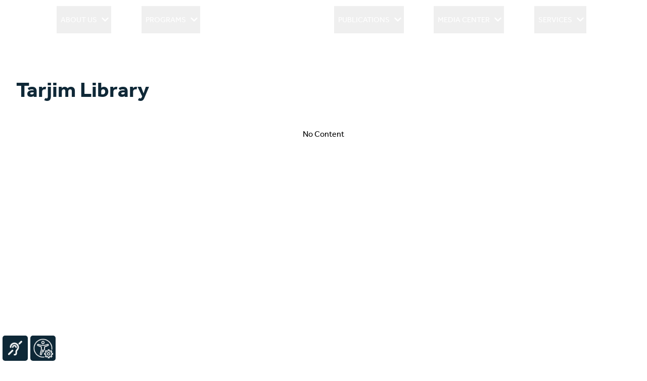

--- FILE ---
content_type: text/html; charset=utf-8
request_url: https://lpt.moc.gov.sa/en/tarjim
body_size: 10704
content:
<!DOCTYPE html><html lang="en"><head><meta charSet="utf-8"/><meta name="viewport" content="width=device-width"/><title>News - LPT | MOC</title><link rel="icon" href="/lptc.png"/><meta name="theme-color" content="#F2F2F2"/><meta name="apple-mobile-web-app-status-bar-style" content="#F2F2F2"/><link rel="shortcut icon" href="/lptc.png" type="image/png"/><link rel="shortlink" href="https://lpt.moc.gov.sa/"/><link rel="canonical" href="https://lpt.moc.gov.sa/"/><meta name="description" content=""/><meta name="keywords" content=""/><meta property="og:image" content="/lptc.png"/><meta property="og:title" content="News - LPT | MOC"/><meta property="og:description" content=""/><meta property="og:site_name" content="Literature Publishing Translation Commission"/><meta property="og:url" content="https://lpt.moc.gov.sa/"/><meta property="og:type" content="website"/><meta name="twitter:card" content="summary"/><meta name="twitter:image" content="lptc.png"/><meta name="twitter:title" content="News - LPT | MOC"/><meta name="twitter:site" content="@MOCLiterature"/><meta name="twitter:creator" content="@MOCLiterature"/><meta name="twitter:description" content=""/><meta name="next-head-count" content="23"/><link rel="preload" href="https://lpt.moc.gov.sa/_next/static/css/afd0561a9ca08ef8.css" as="style"/><link rel="stylesheet" href="https://lpt.moc.gov.sa/_next/static/css/afd0561a9ca08ef8.css" data-n-g=""/><link rel="preload" href="https://lpt.moc.gov.sa/_next/static/css/5fdf4142a10aed9e.css" as="style"/><link rel="stylesheet" href="https://lpt.moc.gov.sa/_next/static/css/5fdf4142a10aed9e.css" data-n-p=""/><noscript data-n-css=""></noscript><script defer="" nomodule="" src="https://lpt.moc.gov.sa/_next/static/chunks/polyfills-c67a75d1b6f99dc8.js"></script><script src="https://lpt.moc.gov.sa/_next/static/chunks/webpack-ee6465c10f086e15.js" defer=""></script><script src="https://lpt.moc.gov.sa/_next/static/chunks/framework-5f4595e5518b5600.js" defer=""></script><script src="https://lpt.moc.gov.sa/_next/static/chunks/main-f497fe301f8f28f4.js" defer=""></script><script src="https://lpt.moc.gov.sa/_next/static/chunks/pages/_app-078e6b8fb8abc8c3.js" defer=""></script><script src="https://lpt.moc.gov.sa/_next/static/chunks/2b7b2d2a-2c0e0cee960112dd.js" defer=""></script><script src="https://lpt.moc.gov.sa/_next/static/chunks/75fc9c18-8a887c49b3994da9.js" defer=""></script><script src="https://lpt.moc.gov.sa/_next/static/chunks/94726e6d-2b96139c7a43a514.js" defer=""></script><script src="https://lpt.moc.gov.sa/_next/static/chunks/247-864c37a051a03a90.js" defer=""></script><script src="https://lpt.moc.gov.sa/_next/static/chunks/718-4e96654e6972577b.js" defer=""></script><script src="https://lpt.moc.gov.sa/_next/static/chunks/692-d088a50f25339290.js" defer=""></script><script src="https://lpt.moc.gov.sa/_next/static/chunks/pages/%5B%5B...path%5D%5D-5cde1209a8771b0b.js" defer=""></script><script src="https://lpt.moc.gov.sa/_next/static/LiLFng2xZXDarZjQKQhD6/_buildManifest.js" defer=""></script><script src="https://lpt.moc.gov.sa/_next/static/LiLFng2xZXDarZjQKQhD6/_ssgManifest.js" defer=""></script></head><body><div id="__next" data-reactroot=""><div class="tk-effra ltr"><header class="w-full fixed z-[999]"><div class="!duration-500 transition-all bg-opacity-0"><div class="pt-3   responsive

          w-full  items-center justify-between overflow-hidden flex
         ltr"><div class=" visible"><div class="hidden nav-logo"></div><div class="block"></div></div><div class="hidden lg:flex flex-1 justify-between items-center no-underline px-12 xl:px-20 2xl:px-24 h-lg:2xl:px-44 "><div class="[&amp;&gt;button&gt;svg&gt;path]:hover:!fill-white false"><button class="h-lg:xl:text-[15px] xl:text-[15px]  hover:bg-brand-600 hover:!text-white duration-500   text-white  
                transition-all items-center flex gap-3 text-white  px-2 py-4 2xl:px-3">ABOUT US<svg width="10" height="6" viewBox="0 0 10 6" fill="none" xmlns="http://www.w3.org/2000/svg" class="  transition-all duration-500 ease-in-out ml-2 -mr-1 h-4 w-4 rotate-0"><path d="M4.99961 5.23135C4.89961 5.23135 4.80261 5.2126 4.70861 5.1751C4.61461 5.1376 4.53661 5.0876 4.47461 5.0251L1.02461 1.5751C0.887109 1.4376 0.818359 1.2626 0.818359 1.0501C0.818359 0.837597 0.887109 0.662597 1.02461 0.525097C1.16211 0.387597 1.33711 0.318848 1.54961 0.318848C1.76211 0.318848 1.93711 0.387597 2.07461 0.525097L4.99961 3.4501L7.92461 0.525097C8.06211 0.387597 8.23711 0.318848 8.44961 0.318848C8.66211 0.318848 8.83711 0.387597 8.97461 0.525097C9.11211 0.662597 9.18086 0.837597 9.18086 1.0501C9.18086 1.2626 9.11211 1.4376 8.97461 1.5751L5.52461 5.0251C5.44961 5.1001 5.36836 5.15335 5.28086 5.18485C5.19336 5.21635 5.09961 5.23185 4.99961 5.23135Z" class="bg-opacity-0 fill-white "></path></svg></button></div><div class="[&amp;&gt;button&gt;svg&gt;path]:hover:!fill-white false"><button class="h-lg:xl:text-[15px] xl:text-[15px]  hover:bg-brand-600 hover:!text-white duration-500   text-white  
                transition-all items-center flex gap-3 text-white  px-2 py-4 2xl:px-3">PROGRAMS<svg width="10" height="6" viewBox="0 0 10 6" fill="none" xmlns="http://www.w3.org/2000/svg" class="  transition-all duration-500 ease-in-out ml-2 -mr-1 h-4 w-4 rotate-0"><path d="M4.99961 5.23135C4.89961 5.23135 4.80261 5.2126 4.70861 5.1751C4.61461 5.1376 4.53661 5.0876 4.47461 5.0251L1.02461 1.5751C0.887109 1.4376 0.818359 1.2626 0.818359 1.0501C0.818359 0.837597 0.887109 0.662597 1.02461 0.525097C1.16211 0.387597 1.33711 0.318848 1.54961 0.318848C1.76211 0.318848 1.93711 0.387597 2.07461 0.525097L4.99961 3.4501L7.92461 0.525097C8.06211 0.387597 8.23711 0.318848 8.44961 0.318848C8.66211 0.318848 8.83711 0.387597 8.97461 0.525097C9.11211 0.662597 9.18086 0.837597 9.18086 1.0501C9.18086 1.2626 9.11211 1.4376 8.97461 1.5751L5.52461 5.0251C5.44961 5.1001 5.36836 5.15335 5.28086 5.18485C5.19336 5.21635 5.09961 5.23185 4.99961 5.23135Z" class="bg-opacity-0 fill-white "></path></svg></button></div><div><div class="h-lg:xl:text-[15px] xl:text-[15px] hover:bg-brand-600 hover:!text-white text-white false transition-all duration-500   px-2 py-4 2xl:px-3 hover:cursor-pointer inline-block text-start">CULTURAL EVENTS</div></div><div class="[&amp;&gt;button&gt;svg&gt;path]:hover:!fill-white false"><button class="h-lg:xl:text-[15px] xl:text-[15px]  hover:bg-brand-600 hover:!text-white duration-500   text-white  
                transition-all items-center flex gap-3 text-white  px-2 py-4 2xl:px-3">PUBLICATIONS<svg width="10" height="6" viewBox="0 0 10 6" fill="none" xmlns="http://www.w3.org/2000/svg" class="  transition-all duration-500 ease-in-out ml-2 -mr-1 h-4 w-4 rotate-0"><path d="M4.99961 5.23135C4.89961 5.23135 4.80261 5.2126 4.70861 5.1751C4.61461 5.1376 4.53661 5.0876 4.47461 5.0251L1.02461 1.5751C0.887109 1.4376 0.818359 1.2626 0.818359 1.0501C0.818359 0.837597 0.887109 0.662597 1.02461 0.525097C1.16211 0.387597 1.33711 0.318848 1.54961 0.318848C1.76211 0.318848 1.93711 0.387597 2.07461 0.525097L4.99961 3.4501L7.92461 0.525097C8.06211 0.387597 8.23711 0.318848 8.44961 0.318848C8.66211 0.318848 8.83711 0.387597 8.97461 0.525097C9.11211 0.662597 9.18086 0.837597 9.18086 1.0501C9.18086 1.2626 9.11211 1.4376 8.97461 1.5751L5.52461 5.0251C5.44961 5.1001 5.36836 5.15335 5.28086 5.18485C5.19336 5.21635 5.09961 5.23185 4.99961 5.23135Z" class="bg-opacity-0 fill-white "></path></svg></button></div><div class="[&amp;&gt;button&gt;svg&gt;path]:hover:!fill-white false"><button class="h-lg:xl:text-[15px] xl:text-[15px]  hover:bg-brand-600 hover:!text-white duration-500   text-white  
                transition-all items-center flex gap-3 text-white  px-2 py-4 2xl:px-3">MEDIA CENTER<svg width="10" height="6" viewBox="0 0 10 6" fill="none" xmlns="http://www.w3.org/2000/svg" class="  transition-all duration-500 ease-in-out ml-2 -mr-1 h-4 w-4 rotate-0"><path d="M4.99961 5.23135C4.89961 5.23135 4.80261 5.2126 4.70861 5.1751C4.61461 5.1376 4.53661 5.0876 4.47461 5.0251L1.02461 1.5751C0.887109 1.4376 0.818359 1.2626 0.818359 1.0501C0.818359 0.837597 0.887109 0.662597 1.02461 0.525097C1.16211 0.387597 1.33711 0.318848 1.54961 0.318848C1.76211 0.318848 1.93711 0.387597 2.07461 0.525097L4.99961 3.4501L7.92461 0.525097C8.06211 0.387597 8.23711 0.318848 8.44961 0.318848C8.66211 0.318848 8.83711 0.387597 8.97461 0.525097C9.11211 0.662597 9.18086 0.837597 9.18086 1.0501C9.18086 1.2626 9.11211 1.4376 8.97461 1.5751L5.52461 5.0251C5.44961 5.1001 5.36836 5.15335 5.28086 5.18485C5.19336 5.21635 5.09961 5.23185 4.99961 5.23135Z" class="bg-opacity-0 fill-white "></path></svg></button></div><div class="[&amp;&gt;button&gt;svg&gt;path]:hover:!fill-white false"><button class="h-lg:xl:text-[15px] xl:text-[15px]  hover:bg-brand-600 hover:!text-white duration-500   text-white  
                transition-all items-center flex gap-3 text-white  px-2 py-4 2xl:px-3">SERVICES<svg width="10" height="6" viewBox="0 0 10 6" fill="none" xmlns="http://www.w3.org/2000/svg" class="  transition-all duration-500 ease-in-out ml-2 -mr-1 h-4 w-4 rotate-0"><path d="M4.99961 5.23135C4.89961 5.23135 4.80261 5.2126 4.70861 5.1751C4.61461 5.1376 4.53661 5.0876 4.47461 5.0251L1.02461 1.5751C0.887109 1.4376 0.818359 1.2626 0.818359 1.0501C0.818359 0.837597 0.887109 0.662597 1.02461 0.525097C1.16211 0.387597 1.33711 0.318848 1.54961 0.318848C1.76211 0.318848 1.93711 0.387597 2.07461 0.525097L4.99961 3.4501L7.92461 0.525097C8.06211 0.387597 8.23711 0.318848 8.44961 0.318848C8.66211 0.318848 8.83711 0.387597 8.97461 0.525097C9.11211 0.662597 9.18086 0.837597 9.18086 1.0501C9.18086 1.2626 9.11211 1.4376 8.97461 1.5751L5.52461 5.0251C5.44961 5.1001 5.36836 5.15335 5.28086 5.18485C5.19336 5.21635 5.09961 5.23185 4.99961 5.23135Z" class="bg-opacity-0 fill-white "></path></svg></button></div></div><div class="gap-4   flex  items-center"><span class="cursor-pointer relative  text-[13px] text-white false">ع</span><svg xmlns="http://www.w3.org/2000/svg" viewBox="0 0 24 24" fill="currentColor" aria-hidden="true" data-slot="icon" class="w-7 h-7 lg:hidden  false text-white  text-[#0F2837]  "><path fill-rule="evenodd" d="M3 6.75A.75.75 0 0 1 3.75 6h16.5a.75.75 0 0 1 0 1.5H3.75A.75.75 0 0 1 3 6.75ZM3 12a.75.75 0 0 1 .75-.75h16.5a.75.75 0 0 1 0 1.5H3.75A.75.75 0 0 1 3 12Zm0 5.25a.75.75 0 0 1 .75-.75h16.5a.75.75 0 0 1 0 1.5H3.75a.75.75 0 0 1-.75-.75Z" clip-rule="evenodd"></path></svg></div></div></div><div id="menuIcon" class="  invisible opacity-0 w-full lg:hidden fixed bg-[#0202029e] flex justify-end  top-0 h-full z-[9999] overflow-hidden"><div id="menuWrp" class=" flex h-full overflow-hidden flex-col w-[0%] bg-[#F2F2F2]"><div class="w-full flex h-fit pt-10 px-7  justify-end  "><svg xmlns="http://www.w3.org/2000/svg" viewBox="0 0 24 24" fill="currentColor" aria-hidden="true" data-slot="icon" class="w-5 h-5 text-[#142836] "><path fill-rule="evenodd" d="M5.47 5.47a.75.75 0 0 1 1.06 0L12 10.94l5.47-5.47a.75.75 0 1 1 1.06 1.06L13.06 12l5.47 5.47a.75.75 0 1 1-1.06 1.06L12 13.06l-5.47 5.47a.75.75 0 0 1-1.06-1.06L10.94 12 5.47 6.53a.75.75 0 0 1 0-1.06Z" clip-rule="evenodd"></path></svg></div><div class="flex flex-1 overflow-auto flex-col gap-4 w-full mt-5 custom-scrollbar px-6"><div><div class="!w-full text-[14px] !font-medium pe-5 py-3 border-b-[#B7B7B7]  
      border-b-[1px] cursor-pointer text-brand-50 flex justify-between items-center"><span class="w-fit  border  py-2 px-3  md:py-3 md:px-6 hover:no-underline border-none block !text-brand-50  
        !text-left   !w-full
           ease-in-out duration-300 transition-colors">ABOUT US</span><svg xmlns="http://www.w3.org/2000/svg" viewBox="0 0 24 24" fill="currentColor" aria-hidden="true" data-slot="icon" class="  transition-all w-5 h-5 text-brand-50 "><path fill-rule="evenodd" d="M12.53 16.28a.75.75 0 0 1-1.06 0l-7.5-7.5a.75.75 0 0 1 1.06-1.06L12 14.69l6.97-6.97a.75.75 0 1 1 1.06 1.06l-7.5 7.5Z" clip-rule="evenodd"></path></svg></div><div class="h-0 overflow-hidden flex flex-col "><div class="!w-full text-[14px] cursor-pointer  text-[#5E5E5E] font-medium"><a target="" rel=" " class="w-fit  border py-2 px-3  md:py-3 md:px-6 hover:no-underline border-none block px-5 py-2 !w-full hover:bg-brand-600 hover:text-white  ease-in-out duration-300 transition-colors" href="/en/AboutUs?id=commission">About Commission</a></div><div><div class="!w-full text-[11px]  px-5 py-3 border-b-[#B7B7B7]  
      cursor-pointer  text-brand-50 flex justify-between items-center"><span class="w-fit  border  py-2 px-3  md:py-3 md:px-6 hover:no-underline border-none block 
        text-left
        
         text-[#5E5E5E] font-medium  !w-full  ease-in-out duration-300 transition-colors">Commission Sectors</span><svg xmlns="http://www.w3.org/2000/svg" viewBox="0 0 24 24" fill="currentColor" aria-hidden="true" data-slot="icon" class="  transition-all w-5 h-5 text-brand-50 "><path fill-rule="evenodd" d="M12.53 16.28a.75.75 0 0 1-1.06 0l-7.5-7.5a.75.75 0 0 1 1.06-1.06L12 14.69l6.97-6.97a.75.75 0 1 1 1.06 1.06l-7.5 7.5Z" clip-rule="evenodd"></path></svg></div><div class="h-0 overflow-hidden flex flex-col "><div class="!w-full text-[11px] cursor-pointer  text-[#5E5E5E] font-medium"><a target="" rel=" " class="w-fit  border py-2 px-3  md:py-3 md:px-6 hover:no-underline border-none block py-1 !w-full hover:bg-brand-600 hover:text-white  ease-in-out duration-300 transition-colors" href="/en/Commissions-Sectors">Literature Sector</a></div><div class="!w-full text-[11px] cursor-pointer  text-[#5E5E5E] font-medium"><a target="" rel=" " class="w-fit  border py-2 px-3  md:py-3 md:px-6 hover:no-underline border-none block py-1 !w-full hover:bg-brand-600 hover:text-white  ease-in-out duration-300 transition-colors" href="/en/Commissions-Sectors">Publishing Sector</a></div><div class="!w-full text-[11px] cursor-pointer  text-[#5E5E5E] font-medium"><a target="" rel=" " class="w-fit  border py-2 px-3  md:py-3 md:px-6 hover:no-underline border-none block py-1 !w-full hover:bg-brand-600 hover:text-white  ease-in-out duration-300 transition-colors" href="/en/Commissions-Sectors">Translation Sector</a></div></div></div><div class="!w-full text-[14px] cursor-pointer  text-[#5E5E5E] font-medium"><a target="" rel=" " class="w-fit  border py-2 px-3  md:py-3 md:px-6 hover:no-underline border-none block px-5 py-2 !w-full hover:bg-brand-600 hover:text-white  ease-in-out duration-300 transition-colors" href="/en/AboutUs?id=ceo">CEO Message</a></div><div class="!w-full text-[14px] cursor-pointer  text-[#5E5E5E] font-medium"><a target="" rel=" " class="w-fit  border py-2 px-3  md:py-3 md:px-6 hover:no-underline border-none block px-5 py-2 !w-full hover:bg-brand-600 hover:text-white  ease-in-out duration-300 transition-colors" href="/en/AboutUs?id=board">Board of Directors</a></div><div class="!w-full text-[14px] cursor-pointer  text-[#5E5E5E] font-medium"><a rel=" " class="w-fit  border py-2 px-3  md:py-3 md:px-6 hover:no-underline border-none block px-5 py-2 !w-full hover:bg-brand-600 hover:text-white  ease-in-out duration-300 transition-colors" href="/en/Regulations">Laws and Regulations</a></div></div></div><div><div class="!w-full text-[14px] !font-medium pe-5 py-3 border-b-[#B7B7B7]  
      border-b-[1px] cursor-pointer text-brand-50 flex justify-between items-center"><span class="w-fit  border  py-2 px-3  md:py-3 md:px-6 hover:no-underline border-none block !text-brand-50  
        !text-left   !w-full
           ease-in-out duration-300 transition-colors">PROGRAMS</span><svg xmlns="http://www.w3.org/2000/svg" viewBox="0 0 24 24" fill="currentColor" aria-hidden="true" data-slot="icon" class="  transition-all w-5 h-5 text-brand-50 "><path fill-rule="evenodd" d="M12.53 16.28a.75.75 0 0 1-1.06 0l-7.5-7.5a.75.75 0 0 1 1.06-1.06L12 14.69l6.97-6.97a.75.75 0 1 1 1.06 1.06l-7.5 7.5Z" clip-rule="evenodd"></path></svg></div><div class="h-0 overflow-hidden flex flex-col "><div><div class="!w-full text-[11px]  px-5 py-3 border-b-[#B7B7B7]  
      cursor-pointer  text-brand-50 flex justify-between items-center"><span class="w-fit  border  py-2 px-3  md:py-3 md:px-6 hover:no-underline border-none block 
        text-left
        
         text-[#5E5E5E] font-medium  !w-full  ease-in-out duration-300 transition-colors">The Book Fair</span><svg xmlns="http://www.w3.org/2000/svg" viewBox="0 0 24 24" fill="currentColor" aria-hidden="true" data-slot="icon" class="  transition-all w-5 h-5 text-brand-50 "><path fill-rule="evenodd" d="M12.53 16.28a.75.75 0 0 1-1.06 0l-7.5-7.5a.75.75 0 0 1 1.06-1.06L12 14.69l6.97-6.97a.75.75 0 1 1 1.06 1.06l-7.5 7.5Z" clip-rule="evenodd"></path></svg></div><div class="h-0 overflow-hidden flex flex-col "><div class="!w-full text-[11px] cursor-pointer  text-[#5E5E5E] font-medium"><a target="" rel=" " class="w-fit  border py-2 px-3  md:py-3 md:px-6 hover:no-underline border-none block py-1 !w-full hover:bg-brand-600 hover:text-white  ease-in-out duration-300 transition-colors" href="/en/Book-Fair/Riyadh-International-Book-Fair">Riyadh International Book Fair</a></div><div class="!w-full text-[11px] cursor-pointer  text-[#5E5E5E] font-medium"><a target="" rel=" " class="w-fit  border py-2 px-3  md:py-3 md:px-6 hover:no-underline border-none block py-1 !w-full hover:bg-brand-600 hover:text-white  ease-in-out duration-300 transition-colors" href="/en/Book-Fair/Jeddah-International-Book-Fair">Jeddah International Book Fair</a></div><div class="!w-full text-[11px] cursor-pointer  text-[#5E5E5E] font-medium"><a target="" rel=" " class="w-fit  border py-2 px-3  md:py-3 md:px-6 hover:no-underline border-none block py-1 !w-full hover:bg-brand-600 hover:text-white  ease-in-out duration-300 transition-colors" href="/en/Book-Fair/Eastern-Region-Book-Fair">Eastern Region Book Fair</a></div><div class="!w-full text-[11px] cursor-pointer  text-[#5E5E5E] font-medium"><a target="" rel=" " class="w-fit  border py-2 px-3  md:py-3 md:px-6 hover:no-underline border-none block py-1 !w-full hover:bg-brand-600 hover:text-white  ease-in-out duration-300 transition-colors" href="/en/Book-Fair/Madinah-International-Book-Fair">Madinah International Book Fair</a></div></div></div><div class="!w-full text-[14px] cursor-pointer  text-[#5E5E5E] font-medium"><a target="" rel=" " class="w-fit  border py-2 px-3  md:py-3 md:px-6 hover:no-underline border-none block px-5 py-2 !w-full hover:bg-brand-600 hover:text-white  ease-in-out duration-300 transition-colors" href="/en/Initiatives">Initiatives</a></div></div></div><div class="!w-full !font-medium text-xs pe-5 py-3 hover:bg-brand-600 hover:text-white 
              border-b-[#B7B7B7]  border-b-[1px] cursor-pointer  text-brand-50 "><a rel=" " class="w-fit  border py-2 px-3  md:py-3 md:px-6 hover:no-underline border-none block !w-full  ease-in-out duration-300 transition-colors" href="/en/Cultural-Calendar">CULTURAL EVENTS</a></div><div><div class="!w-full text-[14px] !font-medium pe-5 py-3 border-b-[#B7B7B7]  
      border-b-[1px] cursor-pointer text-brand-50 flex justify-between items-center"><span class="w-fit  border  py-2 px-3  md:py-3 md:px-6 hover:no-underline border-none block !text-brand-50  
        !text-left   !w-full
           ease-in-out duration-300 transition-colors">PUBLICATIONS</span><svg xmlns="http://www.w3.org/2000/svg" viewBox="0 0 24 24" fill="currentColor" aria-hidden="true" data-slot="icon" class="  transition-all w-5 h-5 text-brand-50 "><path fill-rule="evenodd" d="M12.53 16.28a.75.75 0 0 1-1.06 0l-7.5-7.5a.75.75 0 0 1 1.06-1.06L12 14.69l6.97-6.97a.75.75 0 1 1 1.06 1.06l-7.5 7.5Z" clip-rule="evenodd"></path></svg></div><div class="h-0 overflow-hidden flex flex-col "><div class="!w-full text-[14px] cursor-pointer  text-[#5E5E5E] font-medium"><a target="" rel=" " class="w-fit  border py-2 px-3  md:py-3 md:px-6 hover:no-underline border-none block px-5 py-2 !w-full hover:bg-brand-600 hover:text-white  ease-in-out duration-300 transition-colors" href="/en/Publications">All</a></div><div class="!w-full text-[14px] cursor-pointer  text-[#5E5E5E] font-medium"><a target="" rel=" " class="w-fit  border py-2 px-3  md:py-3 md:px-6 hover:no-underline border-none block px-5 py-2 !w-full hover:bg-brand-600 hover:text-white  ease-in-out duration-300 transition-colors" href="/en/Publications/Cultural-Status-Report">Culture Status Report</a></div><div class="!w-full text-[14px] cursor-pointer  text-[#5E5E5E] font-medium"><a target="" rel=" " class="w-fit  border py-2 px-3  md:py-3 md:px-6 hover:no-underline border-none block px-5 py-2 !w-full hover:bg-brand-600 hover:text-white  ease-in-out duration-300 transition-colors" href="/en/Publications/Institutional-Publications">Cultural Scientific Evidence</a></div><div class="!w-full text-[14px] cursor-pointer  text-[#5E5E5E] font-medium"><a target="" rel=" " class="w-fit  border py-2 px-3  md:py-3 md:px-6 hover:no-underline border-none block px-5 py-2 !w-full hover:bg-brand-600 hover:text-white  ease-in-out duration-300 transition-colors" href="/en/Publications/Original-Publications">Original Publications</a></div><div class="!w-full text-[14px] cursor-pointer  text-[#5E5E5E] font-medium"><a target="" rel=" " class="w-fit  border py-2 px-3  md:py-3 md:px-6 hover:no-underline border-none block px-5 py-2 !w-full hover:bg-brand-600 hover:text-white  ease-in-out duration-300 transition-colors" href="/en/Publications/Professional-Publications">Professional Publications</a></div></div></div><div><div class="!w-full text-[14px] !font-medium pe-5 py-3 border-b-[#B7B7B7]  
      border-b-[1px] cursor-pointer text-brand-50 flex justify-between items-center"><span class="w-fit  border  py-2 px-3  md:py-3 md:px-6 hover:no-underline border-none block !text-brand-50  
        !text-left   !w-full
           ease-in-out duration-300 transition-colors">MEDIA CENTER</span><svg xmlns="http://www.w3.org/2000/svg" viewBox="0 0 24 24" fill="currentColor" aria-hidden="true" data-slot="icon" class="  transition-all w-5 h-5 text-brand-50 "><path fill-rule="evenodd" d="M12.53 16.28a.75.75 0 0 1-1.06 0l-7.5-7.5a.75.75 0 0 1 1.06-1.06L12 14.69l6.97-6.97a.75.75 0 1 1 1.06 1.06l-7.5 7.5Z" clip-rule="evenodd"></path></svg></div><div class="h-0 overflow-hidden flex flex-col "><div class="!w-full text-[14px] cursor-pointer  text-[#5E5E5E] font-medium"><a target="" rel=" " class="w-fit  border py-2 px-3  md:py-3 md:px-6 hover:no-underline border-none block px-5 py-2 !w-full hover:bg-brand-600 hover:text-white  ease-in-out duration-300 transition-colors" href="/en/News">News</a></div><div class="!w-full text-[14px] cursor-pointer  text-[#5E5E5E] font-medium"><a target="" rel=" " class="w-fit  border py-2 px-3  md:py-3 md:px-6 hover:no-underline border-none block px-5 py-2 !w-full hover:bg-brand-600 hover:text-white  ease-in-out duration-300 transition-colors" href="/en/Lens">Lens</a></div></div></div><div><div class="!w-full text-[14px] !font-medium pe-5 py-3 border-b-[#B7B7B7]  
      border-b-[1px] cursor-pointer text-brand-50 flex justify-between items-center"><span class="w-fit  border  py-2 px-3  md:py-3 md:px-6 hover:no-underline border-none block !text-brand-50  
        !text-left   !w-full
           ease-in-out duration-300 transition-colors">SERVICES</span><svg xmlns="http://www.w3.org/2000/svg" viewBox="0 0 24 24" fill="currentColor" aria-hidden="true" data-slot="icon" class="  transition-all w-5 h-5 text-brand-50 "><path fill-rule="evenodd" d="M12.53 16.28a.75.75 0 0 1-1.06 0l-7.5-7.5a.75.75 0 0 1 1.06-1.06L12 14.69l6.97-6.97a.75.75 0 1 1 1.06 1.06l-7.5 7.5Z" clip-rule="evenodd"></path></svg></div><div class="h-0 overflow-hidden flex flex-col "><div class="!w-full text-[14px] cursor-pointer  text-[#5E5E5E] font-medium"><a target="" rel=" " class="w-fit  border py-2 px-3  md:py-3 md:px-6 hover:no-underline border-none block px-5 py-2 !w-full hover:bg-brand-600 hover:text-white  ease-in-out duration-300 transition-colors" href="/en/Cultural-License">Cultural License Platform</a></div><div class="!w-full text-[14px] cursor-pointer  text-[#5E5E5E] font-medium"><a target="" rel=" " class="w-fit  border py-2 px-3  md:py-3 md:px-6 hover:no-underline border-none block px-5 py-2 !w-full hover:bg-brand-600 hover:text-white  ease-in-out duration-300 transition-colors" href="/en/Cultural-Hub">Cultural Hub</a></div></div></div></div><div class="h-10 w-10 px-7  my-4"><span class="cursor-pointer text-brand-50">ع</span></div></div></div><div class="pointer-events-none z-[-50] h-0"><div class="!duration-500 transition-all bg-opacity-0"><div class="   responsive

          w-full  items-center justify-between overflow-hidden flex
         ltr"><div class=" invisible h-0"><div class="hidden nav-logo"></div><div class="block"></div></div><div class="hidden lg:flex flex-1 gap-x-[32px] xl:gap-x-[40px] items-center no-underline  pl-12 xl:pl-20 2xl:px-24 h-lg:2xl:pl-44 "></div><div class="gap-4   hidden"><span class="cursor-pointer relative  text-[13px] text-white false">ع</span></div></div></div><div id="menuIcon" class="  invisible opacity-0 w-full lg:hidden fixed bg-[#0202029e] flex justify-end  top-0 h-full z-[9999] overflow-hidden"><div id="menuWrp" class=" flex h-full overflow-hidden flex-col w-[0%] bg-[#F2F2F2]"><div class="w-full flex h-fit pt-10 px-7  justify-end  "><svg xmlns="http://www.w3.org/2000/svg" viewBox="0 0 24 24" fill="currentColor" aria-hidden="true" data-slot="icon" class="w-5 h-5 text-[#142836] "><path fill-rule="evenodd" d="M5.47 5.47a.75.75 0 0 1 1.06 0L12 10.94l5.47-5.47a.75.75 0 1 1 1.06 1.06L13.06 12l5.47 5.47a.75.75 0 1 1-1.06 1.06L12 13.06l-5.47 5.47a.75.75 0 0 1-1.06-1.06L10.94 12 5.47 6.53a.75.75 0 0 1 0-1.06Z" clip-rule="evenodd"></path></svg></div><div class="flex flex-1 overflow-auto flex-col gap-4 w-full mt-5 custom-scrollbar px-6"></div><div class="h-10 w-10 px-7  my-4"><span class="cursor-pointer text-brand-50">E</span></div></div></div></div><div class="pointer-events-none z-[-50] h-0"><div class="!duration-500 transition-all bg-opacity-0"><div class="pt-2   responsive

          w-full  items-center justify-between overflow-hidden flex
         ltr"><div class=" invisible h-0"><div class="hidden nav-logo"></div><div class="block"></div></div><div class="hidden lg:flex flex-1 gap-x-[32px] xl:gap-x-[40px] items-center no-underline  pl-12 xl:pl-20 2xl:px-24 h-lg:2xl:pl-44 "></div><div class="gap-4   hidden"><span class="cursor-pointer relative  text-[13px] text-white false">ع</span></div></div></div><div id="menuIcon" class="  invisible opacity-0 w-full lg:hidden fixed bg-[#0202029e] flex justify-end  top-0 h-full z-[9999] overflow-hidden"><div id="menuWrp" class=" flex h-full overflow-hidden flex-col w-[0%] bg-[#F2F2F2]"><div class="w-full flex h-fit pt-10 px-7  justify-end  "><svg xmlns="http://www.w3.org/2000/svg" viewBox="0 0 24 24" fill="currentColor" aria-hidden="true" data-slot="icon" class="w-5 h-5 text-[#142836] "><path fill-rule="evenodd" d="M5.47 5.47a.75.75 0 0 1 1.06 0L12 10.94l5.47-5.47a.75.75 0 1 1 1.06 1.06L13.06 12l5.47 5.47a.75.75 0 1 1-1.06 1.06L12 13.06l-5.47 5.47a.75.75 0 0 1-1.06-1.06L10.94 12 5.47 6.53a.75.75 0 0 1 0-1.06Z" clip-rule="evenodd"></path></svg></div><div class="flex flex-1 overflow-auto flex-col gap-4 w-full mt-5 custom-scrollbar px-6"></div><div class="h-10 w-10 px-7  my-4"><span class="cursor-pointer text-brand-50">E</span></div></div></div></div></header></div><div class="w-full h-full overflow-x-hidden min-h-fit layout-container tk-effra ltr"><section class="responsive py-32 md:py-40 min-h-screen overflow-hidden mb-52 ltr"><h1 class="animate-top text-heading text-brand-100 font-bold ">Tarjim Library</h1><div class="flex flex-col"><div class="&quot;self-end w-full flex md:flex-row flex-col gap-4 xl:my-7 my-4
          justify-between"><p class="animate-top  text-[#5E5E5E] max-w-[90%]" style="word-wrap:break-word;overflow-wrap:break-word;hyphens:auto"><div class="text-description ">No Content</div></p></div></div><div class="animate-top flex flex-row flex-wrap justify-start items-center py-8 gap-4 h-fit"></div><div></div></section></div><div class="w-full tk-effra tk-effra ltr"><div class="m-0 mx-auto flex"><div class="  bg-brand-50 text-brand-50 w-full py-12 "><div class="responsive  "><div class="w-full mb-5 lg:block hidden"><span style="box-sizing:border-box;display:inline-block;overflow:hidden;width:270px;height:70px;background:none;opacity:1;border:0;margin:0;padding:0;position:relative"><img src="[data-uri]" decoding="async" data-nimg="fixed" class="cursor-pointer" style="position:absolute;top:0;left:0;bottom:0;right:0;box-sizing:border-box;padding:0;border:none;margin:auto;display:block;width:0;height:0;min-width:100%;max-width:100%;min-height:100%;max-height:100%"/><noscript><img srcSet="/_next/image?url=https%3A%2F%2Flpt.moc.gov.sa%2F-%2Fmedia%2FProject%2FMinistries%2FCommission%2Fliteraturepublishingtranslation%2Flpt-white.svg%3Fiar%3D0%26hash%3D16BB5CB9186B6D61F006FC65679174FE&amp;w=384&amp;q=75 1x, /_next/image?url=https%3A%2F%2Flpt.moc.gov.sa%2F-%2Fmedia%2FProject%2FMinistries%2FCommission%2Fliteraturepublishingtranslation%2Flpt-white.svg%3Fiar%3D0%26hash%3D16BB5CB9186B6D61F006FC65679174FE&amp;w=640&amp;q=75 2x" src="/_next/image?url=https%3A%2F%2Flpt.moc.gov.sa%2F-%2Fmedia%2FProject%2FMinistries%2FCommission%2Fliteraturepublishingtranslation%2Flpt-white.svg%3Fiar%3D0%26hash%3D16BB5CB9186B6D61F006FC65679174FE&amp;w=640&amp;q=75" decoding="async" data-nimg="fixed" style="position:absolute;top:0;left:0;bottom:0;right:0;box-sizing:border-box;padding:0;border:none;margin:auto;display:block;width:0;height:0;min-width:100%;max-width:100%;min-height:100%;max-height:100%" class="cursor-pointer" loading="lazy"/></noscript></span></div><div class="grid lg:grid-cols-3 grid-cols-2 gap-4 md:gap-5"><div class="col-span-1 flex flex-col gap-2"><span class="lg:hidden inline-block "><span style="box-sizing:border-box;display:inline-block;overflow:hidden;width:135px;height:63px;background:none;opacity:1;border:0;margin:0;padding:0;position:relative"><img src="[data-uri]" decoding="async" data-nimg="fixed" class="cursor-pointer" style="position:absolute;top:0;left:0;bottom:0;right:0;box-sizing:border-box;padding:0;border:none;margin:auto;display:block;width:0;height:0;min-width:100%;max-width:100%;min-height:100%;max-height:100%"/><noscript><img srcSet="/_next/image?url=https%3A%2F%2Flpt.moc.gov.sa%2F-%2Fmedia%2FProject%2FMinistries%2FCommission%2Fliteraturepublishingtranslation%2Flpt-white.svg%3Fiar%3D0%26hash%3D16BB5CB9186B6D61F006FC65679174FE&amp;w=256&amp;q=75 1x, /_next/image?url=https%3A%2F%2Flpt.moc.gov.sa%2F-%2Fmedia%2FProject%2FMinistries%2FCommission%2Fliteraturepublishingtranslation%2Flpt-white.svg%3Fiar%3D0%26hash%3D16BB5CB9186B6D61F006FC65679174FE&amp;w=384&amp;q=75 2x" src="/_next/image?url=https%3A%2F%2Flpt.moc.gov.sa%2F-%2Fmedia%2FProject%2FMinistries%2FCommission%2Fliteraturepublishingtranslation%2Flpt-white.svg%3Fiar%3D0%26hash%3D16BB5CB9186B6D61F006FC65679174FE&amp;w=384&amp;q=75" decoding="async" data-nimg="fixed" style="position:absolute;top:0;left:0;bottom:0;right:0;box-sizing:border-box;padding:0;border:none;margin:auto;display:block;width:0;height:0;min-width:100%;max-width:100%;min-height:100%;max-height:100%" class="cursor-pointer" loading="lazy"/></noscript></span></span><div class="text-white lg:[&amp;&gt;p]:leading-6 [&amp;&gt;p]:leading-3 lg:[&amp;&gt;span]:leading-6 [&amp;&gt;span]:leading-3 lg:leading-6 leading-3      lg:[&amp;&gt;p]:text-[16px] [&amp;&gt;p]:text-[8px] lg:[&amp;&gt;span]:text-[16px] [&amp;&gt;span]:text-[8px] lg:text-[16px] text-[8px]   "><p>Discovery Street2, KAFD, Riyadh13519<br />
+9668001189999<br />
info@moc.gov.sa</p></div><div><div class=" text-white lg:text-[16px] text-[8px]  font-semibold underline underline-offset-4 "><a class="text-white lg:text-[16px] text-[8px]" target="_blank" href="https://contactcenter.moc.gov.sa">Contact Us</a></div></div></div><div class="col-span-1 grid grid-cols-2 "><div class="col-span-1 flex flex-col lg:gap-5 gap-3"><div><div class=" text-white lg:text-[16px] text-[8px] false false "><a class="text-white lg:text-[16px] text-[8px]" target="" href="/en/News">Media Center</a></div></div><div><div class=" text-white lg:text-[16px] text-[8px] false false "><a class="text-white lg:text-[16px] text-[8px]" target="_blank" href="https://twitter.com/spokespersonmoc">Spokesman</a></div></div><div><div class=" text-white lg:text-[16px] text-[8px] false false "><a class="text-white lg:text-[16px] text-[8px]" target="" href="/en/FAQ">FAQs</a></div></div></div><div class="col-span-1 flex flex-col lg:gap-5 gap-3"><div><div class=" text-white lg:text-[16px] text-[8px]  font-semibold underline underline-offset-4 "><a class="text-white lg:text-[16px] text-[8px]" target="_blank" href="https://www.moc.gov.sa/Modules/Pages/SupplierPortal/AboutUs">Supplier Portal</a></div></div></div><div class="lg:hidden col-span-2 mt-2 "><h6 class="text-white lg:text-[18px] text-[9px] font-semibold">Subscribe to our newsletter</h6><div class="disclaimer w-full  mt-1"><p class="text-[#a6a5a5] text-[7px] md:text-[16px]"></p></div><form class="w-full"><div class="border-[#003141] border p-1 w-full flex lg:mt-5 mt-2"><input type="email" id="email" name="email" autoComplete="off" value="" placeholder="Enter your email address" class="bg-transparent text-white  lg:ml-3 ml-1 text-[8px]   lg:text-[16px] w-full"/><button type="submit" class="w-fit h-full lg:text-[16px] text-[8px] text-[142836] bg-bg-300 text-brand-50 lg:p-3 p-1"><span>Subscribe</span></button></div></form></div></div><div class="lg:block col-span-1 hidden "><h6 class="text-white lg:text-[18px] text-[9px] font-semibold">Subscribe to our newsletter</h6><div class="disclaimer w-full  mt-1"><p class="text-[#a6a5a5] text-[7px] md:text-[16px]"></p></div><form class="w-full"><div class="border-white border p-1 w-full flex lg:mt-5 mt-1"><input type="email" id="email" autoComplete="off" name="email" value="" placeholder="Enter your email address" class="bg-transparent text-white   ml-3 text-[8px]   lg:text-[16px] w-full"/><button type="submit" class="w-fit h-full lg:text-[16px] text-[8px] text-[142836] bg-white text-brand-50 lg:p-3 p-2"><span>Subscribe</span></button></div></form></div></div><div class="w-full h-[1px] bg-[#A8A8A8] opacity-40 my-5"></div><div class="flex flex-row justify-between"><div class="text-white lg:text-[16px] text-[8px]">2025© Literature, Publishing and Translation Commission</div><div class="flex flex-row lg:gap-8 gap-3   "><span class="lg:w-6 lg:h-6 w-2 h-2 relative cursor-pointer"><a target="_blank" href="https://www.youtube.com/channel/UC0DfxWqm4Opm3scTOajlQZw"><span style="box-sizing:border-box;display:block;overflow:hidden;width:initial;height:initial;background:none;opacity:1;border:0;margin:0;padding:0;position:relative"><span style="box-sizing:border-box;display:block;width:initial;height:initial;background:none;opacity:1;border:0;margin:0;padding:0;padding-top:100%"></span><img alt="https://lpt.moc.gov.sa/-/media/Project/Ministries/Moc/shared/Social-icon/Footer-Social-Media-Icons/SVG/Youtube.svg?h=24&amp;iar=0&amp;w=24&amp;hash=D34424648267EABE458027F07FE67E92" src="[data-uri]" decoding="async" data-nimg="responsive" class="absolute" style="position:absolute;top:0;left:0;bottom:0;right:0;box-sizing:border-box;padding:0;border:none;margin:auto;display:block;width:0;height:0;min-width:100%;max-width:100%;min-height:100%;max-height:100%"/><noscript><img alt="https://lpt.moc.gov.sa/-/media/Project/Ministries/Moc/shared/Social-icon/Footer-Social-Media-Icons/SVG/Youtube.svg?h=24&amp;iar=0&amp;w=24&amp;hash=D34424648267EABE458027F07FE67E92" sizes="100vw" srcSet="/_next/image?url=https%3A%2F%2Flpt.moc.gov.sa%2F-%2Fmedia%2FProject%2FMinistries%2FMoc%2Fshared%2FSocial-icon%2FFooter-Social-Media-Icons%2FSVG%2FYoutube.svg%3Fh%3D24%26iar%3D0%26w%3D24%26hash%3DD34424648267EABE458027F07FE67E92&amp;w=640&amp;q=75 640w, /_next/image?url=https%3A%2F%2Flpt.moc.gov.sa%2F-%2Fmedia%2FProject%2FMinistries%2FMoc%2Fshared%2FSocial-icon%2FFooter-Social-Media-Icons%2FSVG%2FYoutube.svg%3Fh%3D24%26iar%3D0%26w%3D24%26hash%3DD34424648267EABE458027F07FE67E92&amp;w=750&amp;q=75 750w, /_next/image?url=https%3A%2F%2Flpt.moc.gov.sa%2F-%2Fmedia%2FProject%2FMinistries%2FMoc%2Fshared%2FSocial-icon%2FFooter-Social-Media-Icons%2FSVG%2FYoutube.svg%3Fh%3D24%26iar%3D0%26w%3D24%26hash%3DD34424648267EABE458027F07FE67E92&amp;w=828&amp;q=75 828w, /_next/image?url=https%3A%2F%2Flpt.moc.gov.sa%2F-%2Fmedia%2FProject%2FMinistries%2FMoc%2Fshared%2FSocial-icon%2FFooter-Social-Media-Icons%2FSVG%2FYoutube.svg%3Fh%3D24%26iar%3D0%26w%3D24%26hash%3DD34424648267EABE458027F07FE67E92&amp;w=1080&amp;q=75 1080w, /_next/image?url=https%3A%2F%2Flpt.moc.gov.sa%2F-%2Fmedia%2FProject%2FMinistries%2FMoc%2Fshared%2FSocial-icon%2FFooter-Social-Media-Icons%2FSVG%2FYoutube.svg%3Fh%3D24%26iar%3D0%26w%3D24%26hash%3DD34424648267EABE458027F07FE67E92&amp;w=1200&amp;q=75 1200w, /_next/image?url=https%3A%2F%2Flpt.moc.gov.sa%2F-%2Fmedia%2FProject%2FMinistries%2FMoc%2Fshared%2FSocial-icon%2FFooter-Social-Media-Icons%2FSVG%2FYoutube.svg%3Fh%3D24%26iar%3D0%26w%3D24%26hash%3DD34424648267EABE458027F07FE67E92&amp;w=1920&amp;q=75 1920w, /_next/image?url=https%3A%2F%2Flpt.moc.gov.sa%2F-%2Fmedia%2FProject%2FMinistries%2FMoc%2Fshared%2FSocial-icon%2FFooter-Social-Media-Icons%2FSVG%2FYoutube.svg%3Fh%3D24%26iar%3D0%26w%3D24%26hash%3DD34424648267EABE458027F07FE67E92&amp;w=2048&amp;q=75 2048w, /_next/image?url=https%3A%2F%2Flpt.moc.gov.sa%2F-%2Fmedia%2FProject%2FMinistries%2FMoc%2Fshared%2FSocial-icon%2FFooter-Social-Media-Icons%2FSVG%2FYoutube.svg%3Fh%3D24%26iar%3D0%26w%3D24%26hash%3DD34424648267EABE458027F07FE67E92&amp;w=3840&amp;q=75 3840w" src="/_next/image?url=https%3A%2F%2Flpt.moc.gov.sa%2F-%2Fmedia%2FProject%2FMinistries%2FMoc%2Fshared%2FSocial-icon%2FFooter-Social-Media-Icons%2FSVG%2FYoutube.svg%3Fh%3D24%26iar%3D0%26w%3D24%26hash%3DD34424648267EABE458027F07FE67E92&amp;w=3840&amp;q=75" decoding="async" data-nimg="responsive" style="position:absolute;top:0;left:0;bottom:0;right:0;box-sizing:border-box;padding:0;border:none;margin:auto;display:block;width:0;height:0;min-width:100%;max-width:100%;min-height:100%;max-height:100%" class="absolute" loading="lazy"/></noscript></span></a></span><span class="lg:w-6 lg:h-6 w-2 h-2 relative cursor-pointer"><a target="_blank" href="https://www.instagram.com/lptc_moc/"><span style="box-sizing:border-box;display:block;overflow:hidden;width:initial;height:initial;background:none;opacity:1;border:0;margin:0;padding:0;position:relative"><span style="box-sizing:border-box;display:block;width:initial;height:initial;background:none;opacity:1;border:0;margin:0;padding:0;padding-top:100%"></span><img alt="https://lpt.moc.gov.sa/-/media/Project/Ministries/Moc/shared/Social-icon/Footer-Social-Media-Icons/SVG/IG.svg?h=24&amp;iar=0&amp;w=24&amp;hash=31722E8437F11B24637E9F34CFD4C911" src="[data-uri]" decoding="async" data-nimg="responsive" class="absolute" style="position:absolute;top:0;left:0;bottom:0;right:0;box-sizing:border-box;padding:0;border:none;margin:auto;display:block;width:0;height:0;min-width:100%;max-width:100%;min-height:100%;max-height:100%"/><noscript><img alt="https://lpt.moc.gov.sa/-/media/Project/Ministries/Moc/shared/Social-icon/Footer-Social-Media-Icons/SVG/IG.svg?h=24&amp;iar=0&amp;w=24&amp;hash=31722E8437F11B24637E9F34CFD4C911" sizes="100vw" srcSet="/_next/image?url=https%3A%2F%2Flpt.moc.gov.sa%2F-%2Fmedia%2FProject%2FMinistries%2FMoc%2Fshared%2FSocial-icon%2FFooter-Social-Media-Icons%2FSVG%2FIG.svg%3Fh%3D24%26iar%3D0%26w%3D24%26hash%3D31722E8437F11B24637E9F34CFD4C911&amp;w=640&amp;q=75 640w, /_next/image?url=https%3A%2F%2Flpt.moc.gov.sa%2F-%2Fmedia%2FProject%2FMinistries%2FMoc%2Fshared%2FSocial-icon%2FFooter-Social-Media-Icons%2FSVG%2FIG.svg%3Fh%3D24%26iar%3D0%26w%3D24%26hash%3D31722E8437F11B24637E9F34CFD4C911&amp;w=750&amp;q=75 750w, /_next/image?url=https%3A%2F%2Flpt.moc.gov.sa%2F-%2Fmedia%2FProject%2FMinistries%2FMoc%2Fshared%2FSocial-icon%2FFooter-Social-Media-Icons%2FSVG%2FIG.svg%3Fh%3D24%26iar%3D0%26w%3D24%26hash%3D31722E8437F11B24637E9F34CFD4C911&amp;w=828&amp;q=75 828w, /_next/image?url=https%3A%2F%2Flpt.moc.gov.sa%2F-%2Fmedia%2FProject%2FMinistries%2FMoc%2Fshared%2FSocial-icon%2FFooter-Social-Media-Icons%2FSVG%2FIG.svg%3Fh%3D24%26iar%3D0%26w%3D24%26hash%3D31722E8437F11B24637E9F34CFD4C911&amp;w=1080&amp;q=75 1080w, /_next/image?url=https%3A%2F%2Flpt.moc.gov.sa%2F-%2Fmedia%2FProject%2FMinistries%2FMoc%2Fshared%2FSocial-icon%2FFooter-Social-Media-Icons%2FSVG%2FIG.svg%3Fh%3D24%26iar%3D0%26w%3D24%26hash%3D31722E8437F11B24637E9F34CFD4C911&amp;w=1200&amp;q=75 1200w, /_next/image?url=https%3A%2F%2Flpt.moc.gov.sa%2F-%2Fmedia%2FProject%2FMinistries%2FMoc%2Fshared%2FSocial-icon%2FFooter-Social-Media-Icons%2FSVG%2FIG.svg%3Fh%3D24%26iar%3D0%26w%3D24%26hash%3D31722E8437F11B24637E9F34CFD4C911&amp;w=1920&amp;q=75 1920w, /_next/image?url=https%3A%2F%2Flpt.moc.gov.sa%2F-%2Fmedia%2FProject%2FMinistries%2FMoc%2Fshared%2FSocial-icon%2FFooter-Social-Media-Icons%2FSVG%2FIG.svg%3Fh%3D24%26iar%3D0%26w%3D24%26hash%3D31722E8437F11B24637E9F34CFD4C911&amp;w=2048&amp;q=75 2048w, /_next/image?url=https%3A%2F%2Flpt.moc.gov.sa%2F-%2Fmedia%2FProject%2FMinistries%2FMoc%2Fshared%2FSocial-icon%2FFooter-Social-Media-Icons%2FSVG%2FIG.svg%3Fh%3D24%26iar%3D0%26w%3D24%26hash%3D31722E8437F11B24637E9F34CFD4C911&amp;w=3840&amp;q=75 3840w" src="/_next/image?url=https%3A%2F%2Flpt.moc.gov.sa%2F-%2Fmedia%2FProject%2FMinistries%2FMoc%2Fshared%2FSocial-icon%2FFooter-Social-Media-Icons%2FSVG%2FIG.svg%3Fh%3D24%26iar%3D0%26w%3D24%26hash%3D31722E8437F11B24637E9F34CFD4C911&amp;w=3840&amp;q=75" decoding="async" data-nimg="responsive" style="position:absolute;top:0;left:0;bottom:0;right:0;box-sizing:border-box;padding:0;border:none;margin:auto;display:block;width:0;height:0;min-width:100%;max-width:100%;min-height:100%;max-height:100%" class="absolute" loading="lazy"/></noscript></span></a></span><span class="lg:w-6 lg:h-6 w-2 h-2 relative cursor-pointer"><a target="_blank" href="https://facebook.com/mocsaudi"><span style="box-sizing:border-box;display:block;overflow:hidden;width:initial;height:initial;background:none;opacity:1;border:0;margin:0;padding:0;position:relative"><span style="box-sizing:border-box;display:block;width:initial;height:initial;background:none;opacity:1;border:0;margin:0;padding:0;padding-top:100%"></span><img alt="https://lpt.moc.gov.sa/-/media/Project/Ministries/Moc/shared/Social-icon/Footer-Social-Media-Icons/SVG/Tiktok.svg?h=24&amp;iar=0&amp;w=24&amp;hash=32DD014EF743AD983010F08721511FCC" src="[data-uri]" decoding="async" data-nimg="responsive" class="absolute" style="position:absolute;top:0;left:0;bottom:0;right:0;box-sizing:border-box;padding:0;border:none;margin:auto;display:block;width:0;height:0;min-width:100%;max-width:100%;min-height:100%;max-height:100%"/><noscript><img alt="https://lpt.moc.gov.sa/-/media/Project/Ministries/Moc/shared/Social-icon/Footer-Social-Media-Icons/SVG/Tiktok.svg?h=24&amp;iar=0&amp;w=24&amp;hash=32DD014EF743AD983010F08721511FCC" sizes="100vw" srcSet="/_next/image?url=https%3A%2F%2Flpt.moc.gov.sa%2F-%2Fmedia%2FProject%2FMinistries%2FMoc%2Fshared%2FSocial-icon%2FFooter-Social-Media-Icons%2FSVG%2FTiktok.svg%3Fh%3D24%26iar%3D0%26w%3D24%26hash%3D32DD014EF743AD983010F08721511FCC&amp;w=640&amp;q=75 640w, /_next/image?url=https%3A%2F%2Flpt.moc.gov.sa%2F-%2Fmedia%2FProject%2FMinistries%2FMoc%2Fshared%2FSocial-icon%2FFooter-Social-Media-Icons%2FSVG%2FTiktok.svg%3Fh%3D24%26iar%3D0%26w%3D24%26hash%3D32DD014EF743AD983010F08721511FCC&amp;w=750&amp;q=75 750w, /_next/image?url=https%3A%2F%2Flpt.moc.gov.sa%2F-%2Fmedia%2FProject%2FMinistries%2FMoc%2Fshared%2FSocial-icon%2FFooter-Social-Media-Icons%2FSVG%2FTiktok.svg%3Fh%3D24%26iar%3D0%26w%3D24%26hash%3D32DD014EF743AD983010F08721511FCC&amp;w=828&amp;q=75 828w, /_next/image?url=https%3A%2F%2Flpt.moc.gov.sa%2F-%2Fmedia%2FProject%2FMinistries%2FMoc%2Fshared%2FSocial-icon%2FFooter-Social-Media-Icons%2FSVG%2FTiktok.svg%3Fh%3D24%26iar%3D0%26w%3D24%26hash%3D32DD014EF743AD983010F08721511FCC&amp;w=1080&amp;q=75 1080w, /_next/image?url=https%3A%2F%2Flpt.moc.gov.sa%2F-%2Fmedia%2FProject%2FMinistries%2FMoc%2Fshared%2FSocial-icon%2FFooter-Social-Media-Icons%2FSVG%2FTiktok.svg%3Fh%3D24%26iar%3D0%26w%3D24%26hash%3D32DD014EF743AD983010F08721511FCC&amp;w=1200&amp;q=75 1200w, /_next/image?url=https%3A%2F%2Flpt.moc.gov.sa%2F-%2Fmedia%2FProject%2FMinistries%2FMoc%2Fshared%2FSocial-icon%2FFooter-Social-Media-Icons%2FSVG%2FTiktok.svg%3Fh%3D24%26iar%3D0%26w%3D24%26hash%3D32DD014EF743AD983010F08721511FCC&amp;w=1920&amp;q=75 1920w, /_next/image?url=https%3A%2F%2Flpt.moc.gov.sa%2F-%2Fmedia%2FProject%2FMinistries%2FMoc%2Fshared%2FSocial-icon%2FFooter-Social-Media-Icons%2FSVG%2FTiktok.svg%3Fh%3D24%26iar%3D0%26w%3D24%26hash%3D32DD014EF743AD983010F08721511FCC&amp;w=2048&amp;q=75 2048w, /_next/image?url=https%3A%2F%2Flpt.moc.gov.sa%2F-%2Fmedia%2FProject%2FMinistries%2FMoc%2Fshared%2FSocial-icon%2FFooter-Social-Media-Icons%2FSVG%2FTiktok.svg%3Fh%3D24%26iar%3D0%26w%3D24%26hash%3D32DD014EF743AD983010F08721511FCC&amp;w=3840&amp;q=75 3840w" src="/_next/image?url=https%3A%2F%2Flpt.moc.gov.sa%2F-%2Fmedia%2FProject%2FMinistries%2FMoc%2Fshared%2FSocial-icon%2FFooter-Social-Media-Icons%2FSVG%2FTiktok.svg%3Fh%3D24%26iar%3D0%26w%3D24%26hash%3D32DD014EF743AD983010F08721511FCC&amp;w=3840&amp;q=75" decoding="async" data-nimg="responsive" style="position:absolute;top:0;left:0;bottom:0;right:0;box-sizing:border-box;padding:0;border:none;margin:auto;display:block;width:0;height:0;min-width:100%;max-width:100%;min-height:100%;max-height:100%" class="absolute" loading="lazy"/></noscript></span></a></span><span class="lg:w-6 lg:h-6 w-2 h-2 relative cursor-pointer"><a target="_blank" href="https://x.com/LPTC_MOC"><span style="box-sizing:border-box;display:block;overflow:hidden;width:initial;height:initial;background:none;opacity:1;border:0;margin:0;padding:0;position:relative"><span style="box-sizing:border-box;display:block;width:initial;height:initial;background:none;opacity:1;border:0;margin:0;padding:0;padding-top:100%"></span><img alt="https://lpt.moc.gov.sa/-/media/Project/Ministries/Moc/shared/Social-icon/Footer-Social-Media-Icons/SVG/X.svg?h=20&amp;iar=0&amp;w=20&amp;hash=F7E9BF42E3A24B9AC9ABD7F64F0C9E20" src="[data-uri]" decoding="async" data-nimg="responsive" class="absolute" style="position:absolute;top:0;left:0;bottom:0;right:0;box-sizing:border-box;padding:0;border:none;margin:auto;display:block;width:0;height:0;min-width:100%;max-width:100%;min-height:100%;max-height:100%"/><noscript><img alt="https://lpt.moc.gov.sa/-/media/Project/Ministries/Moc/shared/Social-icon/Footer-Social-Media-Icons/SVG/X.svg?h=20&amp;iar=0&amp;w=20&amp;hash=F7E9BF42E3A24B9AC9ABD7F64F0C9E20" sizes="100vw" srcSet="/_next/image?url=https%3A%2F%2Flpt.moc.gov.sa%2F-%2Fmedia%2FProject%2FMinistries%2FMoc%2Fshared%2FSocial-icon%2FFooter-Social-Media-Icons%2FSVG%2FX.svg%3Fh%3D20%26iar%3D0%26w%3D20%26hash%3DF7E9BF42E3A24B9AC9ABD7F64F0C9E20&amp;w=640&amp;q=75 640w, /_next/image?url=https%3A%2F%2Flpt.moc.gov.sa%2F-%2Fmedia%2FProject%2FMinistries%2FMoc%2Fshared%2FSocial-icon%2FFooter-Social-Media-Icons%2FSVG%2FX.svg%3Fh%3D20%26iar%3D0%26w%3D20%26hash%3DF7E9BF42E3A24B9AC9ABD7F64F0C9E20&amp;w=750&amp;q=75 750w, /_next/image?url=https%3A%2F%2Flpt.moc.gov.sa%2F-%2Fmedia%2FProject%2FMinistries%2FMoc%2Fshared%2FSocial-icon%2FFooter-Social-Media-Icons%2FSVG%2FX.svg%3Fh%3D20%26iar%3D0%26w%3D20%26hash%3DF7E9BF42E3A24B9AC9ABD7F64F0C9E20&amp;w=828&amp;q=75 828w, /_next/image?url=https%3A%2F%2Flpt.moc.gov.sa%2F-%2Fmedia%2FProject%2FMinistries%2FMoc%2Fshared%2FSocial-icon%2FFooter-Social-Media-Icons%2FSVG%2FX.svg%3Fh%3D20%26iar%3D0%26w%3D20%26hash%3DF7E9BF42E3A24B9AC9ABD7F64F0C9E20&amp;w=1080&amp;q=75 1080w, /_next/image?url=https%3A%2F%2Flpt.moc.gov.sa%2F-%2Fmedia%2FProject%2FMinistries%2FMoc%2Fshared%2FSocial-icon%2FFooter-Social-Media-Icons%2FSVG%2FX.svg%3Fh%3D20%26iar%3D0%26w%3D20%26hash%3DF7E9BF42E3A24B9AC9ABD7F64F0C9E20&amp;w=1200&amp;q=75 1200w, /_next/image?url=https%3A%2F%2Flpt.moc.gov.sa%2F-%2Fmedia%2FProject%2FMinistries%2FMoc%2Fshared%2FSocial-icon%2FFooter-Social-Media-Icons%2FSVG%2FX.svg%3Fh%3D20%26iar%3D0%26w%3D20%26hash%3DF7E9BF42E3A24B9AC9ABD7F64F0C9E20&amp;w=1920&amp;q=75 1920w, /_next/image?url=https%3A%2F%2Flpt.moc.gov.sa%2F-%2Fmedia%2FProject%2FMinistries%2FMoc%2Fshared%2FSocial-icon%2FFooter-Social-Media-Icons%2FSVG%2FX.svg%3Fh%3D20%26iar%3D0%26w%3D20%26hash%3DF7E9BF42E3A24B9AC9ABD7F64F0C9E20&amp;w=2048&amp;q=75 2048w, /_next/image?url=https%3A%2F%2Flpt.moc.gov.sa%2F-%2Fmedia%2FProject%2FMinistries%2FMoc%2Fshared%2FSocial-icon%2FFooter-Social-Media-Icons%2FSVG%2FX.svg%3Fh%3D20%26iar%3D0%26w%3D20%26hash%3DF7E9BF42E3A24B9AC9ABD7F64F0C9E20&amp;w=3840&amp;q=75 3840w" src="/_next/image?url=https%3A%2F%2Flpt.moc.gov.sa%2F-%2Fmedia%2FProject%2FMinistries%2FMoc%2Fshared%2FSocial-icon%2FFooter-Social-Media-Icons%2FSVG%2FX.svg%3Fh%3D20%26iar%3D0%26w%3D20%26hash%3DF7E9BF42E3A24B9AC9ABD7F64F0C9E20&amp;w=3840&amp;q=75" decoding="async" data-nimg="responsive" style="position:absolute;top:0;left:0;bottom:0;right:0;box-sizing:border-box;padding:0;border:none;margin:auto;display:block;width:0;height:0;min-width:100%;max-width:100%;min-height:100%;max-height:100%" class="absolute" loading="lazy"/></noscript></span></a></span></div><div class="flex flex-row lg:gap-8 gap-2    justify-end"><div><div class=" text-white lg:text-[16px] text-[8px] false underline underline-offset-4 "><a class="text-white lg:text-[16px] text-[8px]" target="" href="/en/Privacy-Policy">Policy</a></div></div><div><div class=" text-white lg:text-[16px] text-[8px] false underline underline-offset-4 "><a class="text-white lg:text-[16px] text-[8px]" target="" href="/en/Terms-of-use">Terms &amp; Conditions</a></div></div></div></div></div></div></div></div><script src="https://code.jquery.com/jquery-3.6.0.min.js" integrity="sha256-/xUj+3OJU5yExlq6GSYGSHk7tPXikynS7ogEvDej/m4=" crossorigin="anonymous"></script><script src="https://cdn.mindrocketsapis.com/client/Latest/toolkit.js"> </script><script src="https://cdn.mindrocketsapis.com/client/Latest/mrmegapack.bundle.js"> </script><script src="https://cdn.mindrocketsapis.com/client/MRUAP/moc/integrator-uap.js"> </script><script src="https://cdn.mindrocketsapis.com/client/Latest/toolkit.js"> </script><script src="https://cdn.mindrocketsapis.com/client/Latest/signsplayer.js"> </script><script src="https://cdn.mindrocketsapis.com/client/Latest/tooltip_add.js"> </script><script src="https://cdn.mindrocketsapis.com/client/Latest/mr_advwinr1.js"> </script><script src="https://cdn.mindrocketsapis.com/client/moc/integrator.js"> </script></div><script id="__NEXT_DATA__" type="application/json">{"props":{"pageProps":{"locale":"en","layoutData":{"sitecore":{"context":{"pageEditing":false,"site":{"name":"literaturepublishingtranslation"},"pageState":"normal","language":"en","itemPath":"/Tarjim"},"route":{"name":"Tarjim","displayName":"Tarjim","fields":{"pageTitle":{"value":"News - LPT | MOC"},"Disclaimer":{"value":""},"HidePopup":{"value":false},"Page Design":null,"FallbackLocale":null,"UnsupportedLocales":[],"MetaBrowserTitle":{"value":""},"H1 Heading":{"value":""},"Attributes":{"value":""},"MetaDescription":{"value":""},"MetaKeywords":{"value":""}},"databaseName":"master","deviceId":"fe5d7fdf-89c0-4d99-9aa3-b5fbd009c9f3","itemId":"99e40fdb-3c92-4eef-b208-209cbccdfe07","itemLanguage":"en","itemVersion":1,"layoutId":"9921678d-0fd9-5b71-a7c0-bf4dc52f7748","templateId":"4b8cafc6-726c-4aa3-8e68-cf6382abbfac","templateName":"Ministry-List-Page","placeholders":{"jss-header":[{"uid":"e047139e-a5d3-4e81-b788-ff094591bea1","componentName":"HeaderNavigation","dataSource":"{DB3FC0EC-3009-42E9-AF7D-31DE7DE4F9F9}","fields":{"childItems":[{"id":"bd886639-9658-43bb-86ee-2b0971f9a15c","url":"/Data/Navigation/HeaderNavigation/About-us","name":"About us","displayName":"About us","fields":{"Link":{"value":{"href":"/AboutUs","text":"","anchor":"","linktype":"internal","class":"","title":"","target":"","querystring":"","id":"{B0E37D77-B7C7-46AE-A889-B0529188D2AC}"}},"Link Text":{"value":"ABOUT US"},"SubMenuSection":[{"id":"7336d0c1-2253-4e18-9f0a-345e0a57d1df","url":"/Data/Navigation/HeaderNavigation/About-us/About-Commission","name":"About Commission","displayName":"About Commission","fields":{"Link":{"value":{"href":"/AboutUs","text":"","anchor":"","linktype":"internal","class":"","title":"","target":"","querystring":"id=commission","id":"{B0E37D77-B7C7-46AE-A889-B0529188D2AC}"}},"Link Text":{"value":"About Commission"},"Image":{"value":{}},"InnerMenuSection":[]}},{"id":"fd822d73-f50f-4270-987c-95dc56dce76a","url":"/Data/Navigation/HeaderNavigation/About-us/Commission-sectors","name":"Commission sectors","displayName":"Commission sectors","fields":{"Link":{"value":{"href":""}},"Link Text":{"value":"Commission Sectors"},"Image":{"value":{}},"InnerMenuSection":[{"id":"d5840378-9c6c-4d45-87fa-d1c23fd78c57","url":"/Data/Navigation/HeaderNavigation/About-us/Commission-sectors/Literature","name":"Literature","displayName":"Literature","fields":{"Link":{"value":{"href":"/Commissions-Sectors","text":"","anchor":"","linktype":"internal","class":"","title":"","target":"","querystring":"id=literature","id":"{932E692E-5799-485D-9A11-391ECFA8582A}"}},"Link Text":{"value":"Literature Sector"},"Image":{"value":{}},"InnerMenuSection":[]}},{"id":"316a0978-994a-40ae-b541-8eb0e1f952af","url":"/Data/Navigation/HeaderNavigation/About-us/Commission-sectors/Publishing","name":"Publishing","displayName":"Publishing","fields":{"Link":{"value":{"href":"/Commissions-Sectors","text":"","anchor":"","linktype":"internal","class":"","title":"","target":"","querystring":"id=publishing","id":"{932E692E-5799-485D-9A11-391ECFA8582A}"}},"Link Text":{"value":"Publishing Sector"},"Image":{"value":{}},"InnerMenuSection":[]}},{"id":"8663e05b-0f8d-47e4-a72b-ea55f7e1a9d5","url":"/Data/Navigation/HeaderNavigation/About-us/Commission-sectors/Translation","name":"Translation","displayName":"Translation","fields":{"Link":{"value":{"href":"/Commissions-Sectors","text":"","anchor":"","linktype":"internal","class":"","title":"","target":"","querystring":"id=translation","id":"{932E692E-5799-485D-9A11-391ECFA8582A}"}},"Link Text":{"value":"Translation Sector"},"Image":{"value":{}},"InnerMenuSection":[]}}]}},{"id":"31e0a791-643e-43b7-ba2a-5a0d7e1c4879","url":"/Data/Navigation/HeaderNavigation/About-us/CEO-Message","name":"CEO Message","displayName":"CEO Message","fields":{"Link":{"value":{"href":"/AboutUs","text":"","anchor":"","linktype":"internal","class":"","title":"","target":"","querystring":"id=ceo","id":"{B0E37D77-B7C7-46AE-A889-B0529188D2AC}"}},"Link Text":{"value":"CEO Message"},"Image":{"value":{}},"InnerMenuSection":[]}},{"id":"090c5e80-4874-4f66-a293-79cbe816d1d0","url":"/Data/Navigation/HeaderNavigation/About-us/Board-of-Directors","name":"Board of Directors","displayName":"Board of Directors","fields":{"Link":{"value":{"href":"/AboutUs","text":"","anchor":"","linktype":"internal","class":"","title":"","target":"","querystring":"id=board","id":"{B0E37D77-B7C7-46AE-A889-B0529188D2AC}"}},"Link Text":{"value":"Board of Directors"},"Image":{"value":{}},"InnerMenuSection":[]}},{"id":"be933bc5-9863-45e1-8990-cc8593599653","url":"/Data/Navigation/HeaderNavigation/About-us/Laws-and-Regulations","name":"Laws and Regulations","displayName":"Laws and Regulations","fields":{"Link":{"value":{"href":"/Regulations","text":"","anchor":"","linktype":"internal","class":"","title":"","querystring":"","id":"{FB46B42E-71E6-43B0-9F79-903B59F348FB}"}},"Link Text":{"value":"Laws and Regulations"},"Image":{"value":{}},"InnerMenuSection":[]}}],"Image":{"value":{}},"Hide Link":{"value":false}}},{"id":"90723afd-d114-4059-8d2c-d2f55c8f1ca3","url":"/Data/Navigation/HeaderNavigation/Programs","name":"Programs","displayName":"Programs","fields":{"Link":{"value":{"href":""}},"Link Text":{"value":"PROGRAMS"},"SubMenuSection":[{"id":"16069ecc-9c33-4551-91e7-09967ea11bd0","url":"/Data/Navigation/HeaderNavigation/Programs/The-Book-Fair","name":"The Book Fair","displayName":"The Book Fair","fields":{"Link":{"value":{"href":"https://www.moc.gov.sa","linktype":"external","url":"https://www.moc.gov.sa","anchor":"","target":""}},"Link Text":{"value":"The Book Fair"},"Image":{"value":{}},"InnerMenuSection":[{"id":"d9d923b2-f506-4790-8ad5-d6e9aad3f7d4","url":"/Data/Navigation/HeaderNavigation/Programs/The-Book-Fair/Riyadh-international-book-fair","name":"Riyadh international book fair","displayName":"Riyadh international book fair","fields":{"Link":{"value":{"href":"/Book-Fair/Riyadh-International-Book-Fair","text":"","anchor":"","linktype":"internal","class":"","title":"","target":"","querystring":"","id":"{2CE76911-0338-4940-A08A-57F33E1F9E96}"}},"Link Text":{"value":"Riyadh International Book Fair"},"Image":{"value":{}},"InnerMenuSection":[]}},{"id":"3f16aa3d-487a-460a-aa13-426b3441c7cf","url":"/Data/Navigation/HeaderNavigation/Programs/The-Book-Fair/Jeddah-international-book-fair","name":"Jeddah international book fair","displayName":"Jeddah international book fair","fields":{"Link":{"value":{"href":"/Book-Fair/Jeddah-International-Book-Fair","text":"","anchor":"","linktype":"internal","class":"","title":"","target":"","querystring":"","id":"{BEB52038-0DA1-40B7-A226-DA29601AD0FB}"}},"Link Text":{"value":"Jeddah International Book Fair"},"Image":{"value":{}},"InnerMenuSection":[]}},{"id":"735b5195-0b6a-4ad7-8bdd-690e8a250496","url":"/Data/Navigation/HeaderNavigation/Programs/The-Book-Fair/Eastern-Region-book-fair","name":"Eastern Region book fair","displayName":"Eastern Region book fair","fields":{"Link":{"value":{"href":"/Book-Fair/Eastern-Region-Book-Fair","text":"","anchor":"","linktype":"internal","class":"","title":"","target":"","querystring":"","id":"{89992788-79C1-424D-B346-C4A0DFABE4A6}"}},"Link Text":{"value":"Eastern Region Book Fair"},"Image":{"value":{}},"InnerMenuSection":[]}},{"id":"8809c71b-1a87-4f36-8904-2fd377c36e29","url":"/Data/Navigation/HeaderNavigation/Programs/The-Book-Fair/Madinah-international-book-fair","name":"Madinah international book fair","displayName":"Madinah international book fair","fields":{"Link":{"value":{"href":"/Book-Fair/Madinah-International-Book-Fair","text":"","anchor":"","linktype":"internal","class":"","title":"","target":"","querystring":"","id":"{19A6BED2-123F-4361-8ACC-EA5DC8C619EB}"}},"Link Text":{"value":"Madinah International Book Fair"},"Image":{"value":{}},"InnerMenuSection":[]}}]}},{"id":"26afd5ce-c2d6-43c3-8f7b-e5cca3506b3b","url":"/Data/Navigation/HeaderNavigation/Programs/Initiative","name":"Initiative","displayName":"Initiative","fields":{"Link":{"value":{"href":"/Initiatives","text":"","anchor":"","linktype":"internal","class":"","title":"","target":"","querystring":"","id":"{E9E5481C-4588-458A-A9E3-78B05A563383}"}},"Link Text":{"value":"Initiatives"},"Image":{"value":{}},"InnerMenuSection":[]}}],"Image":{"value":{}},"Hide Link":{"value":false}}},{"id":"0c2d3076-eb76-48e0-8546-13202e28583a","url":"/Data/Navigation/HeaderNavigation/Cultural-Calendar","name":"Cultural Calendar","displayName":"Cultural Calendar","fields":{"Link":{"value":{"href":"/Cultural-Calendar","text":"","anchor":"","linktype":"internal","class":"","title":"","querystring":"","id":"{CDC7B843-B305-4D55-8090-CF2696FD3510}"}},"Link Text":{"value":"CULTURAL EVENTS"},"SubMenuSection":[],"Image":{"value":{}},"Hide Link":{"value":false}}},{"id":"c6d72ba3-8464-40e5-8136-715b5300a302","url":"/Data/Navigation/HeaderNavigation/Publications","name":"Publications","displayName":"Publications","fields":{"Link":{"value":{"href":"https://www.moc.gov.sa","linktype":"external","url":"https://www.moc.gov.sa"}},"Link Text":{"value":"PUBLICATIONS"},"SubMenuSection":[{"id":"a0c987f6-84a6-45d0-9adf-93213470cb8c","url":"/Data/Navigation/HeaderNavigation/Publications/All","name":"All","displayName":"All","fields":{"Link":{"value":{"href":"/Publications","text":"","anchor":"","linktype":"internal","class":"","title":"","target":"","querystring":"","id":"{2E1FE283-F131-4CA5-9D39-AD5434E7F924}"}},"Link Text":{"value":"All"},"Image":{"value":{}},"InnerMenuSection":[]}},{"id":"5d2d12ba-299c-48c7-acac-31433069b909","url":"/Data/Navigation/HeaderNavigation/Publications/Culture-status-report","name":"Culture status report","displayName":"Culture status report","fields":{"Link":{"value":{"href":"/Publications/Cultural-Status-Report","text":"","anchor":"","linktype":"internal","class":"","title":"","target":"","querystring":"","id":"{74150888-7BA5-475F-B443-6081C4EDA1AA}"}},"Link Text":{"value":"Culture Status Report"},"Image":{"value":{}},"InnerMenuSection":[]}},{"id":"525e1c2f-7260-40ca-8d90-ea565705019a","url":"/Data/Navigation/HeaderNavigation/Publications/Institutional-Publications","name":"Institutional Publications","displayName":"Institutional Publications","fields":{"Link":{"value":{"href":"/Publications/Institutional-Publications","id":"{E6DCA858-85B7-4BA0-BA99-A78218FD99A3}","querystring":"","linktype":"internal","text":"","anchor":"","url":"/Ministries/Commission/literaturepublishingtranslation/Home/Publications/Institutional-Publications","title":"","class":"","target":""}},"Link Text":{"value":"Cultural Scientific Evidence"},"Image":{"value":{}},"InnerMenuSection":[]}},{"id":"feae6400-fc78-4404-a9fa-f2d42d118bfb","url":"/Data/Navigation/HeaderNavigation/Publications/Original-Publications","name":"Original Publications","displayName":"Original Publications","fields":{"Link":{"value":{"href":"/Publications/Original-Publications","text":"","anchor":"","linktype":"internal","class":"","title":"","target":"","querystring":"","id":"{EA16CFA1-1C4B-4D2B-B34B-2E4D66D02A76}"}},"Link Text":{"value":"Original Publications"},"Image":{"value":{}},"InnerMenuSection":[]}},{"id":"9dfca0fc-9cee-48cb-aa87-62f1d595a74c","url":"/Data/Navigation/HeaderNavigation/Publications/Professional-Publications","name":"Professional Publications","displayName":"Professional Publications","fields":{"Link":{"value":{"href":"/Publications/Professional-Publications","text":"","anchor":"","linktype":"internal","class":"","title":"","target":"","querystring":"","id":"{F42609F4-B83A-4184-B12E-FC0B3AA6EA6F}"}},"Link Text":{"value":"Professional Publications"},"Image":{"value":{}},"InnerMenuSection":[]}}],"Image":{"value":{}},"Hide Link":{"value":false}}},{"id":"6fa729c0-0327-4bf2-96d9-ed497091704d","url":"/Data/Navigation/HeaderNavigation/Cultural-Events","name":"Cultural Events","displayName":"Cultural Events","fields":{"Link":{"value":{"href":"https://dc.moc.gov.sa/home/ar/","linktype":"external","url":"https://dc.moc.gov.sa/home/ar/","anchor":"","target":"_blank"}},"Link Text":{"value":"MEDIA CENTER"},"SubMenuSection":[{"id":"7270bb76-c592-4d56-8aa7-34d6d3d0d761","url":"/Data/Navigation/HeaderNavigation/Cultural-Events/News","name":"News","displayName":"News","fields":{"Link":{"value":{"href":"/News","text":"","anchor":"","linktype":"internal","class":"","title":"","target":"","querystring":"","id":"{0D38B60F-6432-43E3-B7F9-18A68FD2AF16}"}},"Link Text":{"value":"News"},"Image":{"value":{}},"InnerMenuSection":[]}},{"id":"5b6ad77b-a88a-44e2-9630-035fe9ecffcc","url":"/Data/Navigation/HeaderNavigation/Cultural-Events/Lens","name":"Lens","displayName":"Lens","fields":{"Link":{"value":{"href":"/Lens","id":"{688E3D52-41E5-4A80-881E-7C6416F3B431}","querystring":"","linktype":"internal","text":"","anchor":"","url":"/Ministries/Commission/literaturepublishingtranslation/Home/Lens","title":"","class":"","target":""}},"Link Text":{"value":"Lens"},"Image":{"value":{}},"InnerMenuSection":[]}}],"Image":{"value":{}},"Hide Link":{"value":false}}},{"id":"4bcd7c9b-0d98-440b-b1e2-631117fb727f","url":"/Data/Navigation/HeaderNavigation/Services","name":"Services","displayName":"Services","fields":{"Link":{"value":{"href":""}},"Link Text":{"value":"SERVICES"},"SubMenuSection":[{"id":"e688cedb-41bb-4256-860a-0434fe0e6f8f","url":"/Data/Navigation/HeaderNavigation/Services/Cultural-License-Platform","name":"Cultural License Platform","displayName":"Cultural License Platform","fields":{"Link":{"value":{"href":"/Cultural-License","text":"","anchor":"","linktype":"internal","class":"","title":"","target":"","querystring":"","id":"{3A116D25-3E10-4B0B-9752-5F570BDD1A97}"}},"Link Text":{"value":"Cultural License Platform"},"Image":{"value":{}},"InnerMenuSection":[]}},{"id":"fb477956-1f24-4558-ab03-2cf829724c16","url":"/Data/Navigation/HeaderNavigation/Services/Cultural-Hub","name":"Cultural Hub","displayName":"Cultural Hub","fields":{"Link":{"value":{"href":"/Cultural-Hub","text":"","anchor":"","linktype":"internal","class":"","title":"","target":"","querystring":"","id":"{4C6E4622-40CD-45A1-B758-F5552397BE7B}"}},"Link Text":{"value":"Cultural Hub"},"Image":{"value":{}},"InnerMenuSection":[]}}],"Image":{"value":{}},"Hide Link":{"value":false}}}],"userAccount":[],"formData":null,"inlineLinks":[]}}],"jss-main":[{"uid":"ad315500-11e4-4114-9552-c795341e7b8f","componentName":"Tarjim","dataSource":"{B66482CA-FE96-41A8-8BCA-B492EE544550}","fields":{"AuthorNameLabel":{"value":"Author Name"},"Description":{"value":"No Content"},"OriginalLanguageLabel":{"value":"Original Language"},"Title":{"value":"Tarjim Library"},"PublisherNameLabel":{"value":"Publisher Name"},"SortLabel":{"value":"Sort"},"TitleLabel":{"value":"Title"},"TranslationLanguageLabel":{"value":"Translation Language"},"TranslatorNameLabel":{"value":"Translator Name"}}}],"jss-column":[],"jss-footer":[{"uid":"367c3b7f-b2cf-4b90-9c94-a3805d5c6f1f","componentName":"FooterNavigation","dataSource":"{21BF012F-B58C-47D7-AE87-D770A443C783}","fields":{"Stamp":{"value":"2025© Literature, Publishing and Translation Commission"},"SocialIcons":[{"id":"6af12cbc-b12a-40d0-a606-45265ee76e6d","url":"/Data/Navigation/FooterContainer/SocialIcons/Youtube","name":"Youtube","displayName":"Youtube","fields":{"Icon":{"value":{"src":"https://lpt.moc.gov.sa/-/media/Project/Ministries/Moc/shared/Social-icon/Footer-Social-Media-Icons/SVG/Youtube.svg?h=24\u0026iar=0\u0026w=24\u0026hash=D34424648267EABE458027F07FE67E92","alt":"Youtube","width":"24","height":"24"}},"LinkUrl":{"value":{"href":"https://www.youtube.com/channel/UC0DfxWqm4Opm3scTOajlQZw","linktype":"external","url":"https://www.youtube.com/channel/UC0DfxWqm4Opm3scTOajlQZw","anchor":"","target":"_blank"}}}},{"id":"f6d2fcd7-d102-4e4c-8c10-f9eb135897de","url":"/Data/Navigation/FooterContainer/SocialIcons/Instagram","name":"Instagram","displayName":"Instagram","fields":{"Icon":{"value":{"src":"https://lpt.moc.gov.sa/-/media/Project/Ministries/Moc/shared/Social-icon/Footer-Social-Media-Icons/SVG/IG.svg?h=24\u0026iar=0\u0026w=24\u0026hash=31722E8437F11B24637E9F34CFD4C911","alt":"IG","width":"24","height":"24"}},"LinkUrl":{"value":{"href":"https://www.instagram.com/lptc_moc/","linktype":"external","url":"https://www.instagram.com/lptc_moc/","anchor":"","target":"_blank"}}}},{"id":"7d5e2983-a343-4c39-82a3-02a17446a23c","url":"/Data/Navigation/FooterContainer/SocialIcons/Facebook","name":"Facebook","displayName":"Facebook","fields":{"Icon":{"value":{"src":"https://lpt.moc.gov.sa/-/media/Project/Ministries/Moc/shared/Social-icon/Footer-Social-Media-Icons/SVG/Tiktok.svg?h=24\u0026iar=0\u0026w=24\u0026hash=32DD014EF743AD983010F08721511FCC","alt":"Tiktok","width":"24","height":"24"}},"LinkUrl":{"value":{"href":"https://facebook.com/mocsaudi","linktype":"external","url":"https://facebook.com/mocsaudi","anchor":"","target":"_blank"}}}},{"id":"e2b5061a-1dbd-4dcd-b634-99af47726622","url":"/Data/Navigation/FooterContainer/SocialIcons/X","name":"X","displayName":"X","fields":{"Icon":{"value":{"src":"https://lpt.moc.gov.sa/-/media/Project/Ministries/Moc/shared/Social-icon/Footer-Social-Media-Icons/SVG/X.svg?h=20\u0026iar=0\u0026w=20\u0026hash=F7E9BF42E3A24B9AC9ABD7F64F0C9E20","alt":"X","width":"20","height":"20"}},"LinkUrl":{"value":{"href":"https://x.com/LPTC_MOC","linktype":"external","url":"https://x.com/LPTC_MOC","anchor":"","target":"_blank"}}}}],"BottomSectionLinks":[{"id":"bb668d59-f573-4d59-8915-3d98d1808fee","url":"/Data/Navigation/FooterContainer/BottomLinks/Policy","name":"Policy","displayName":"Policy","fields":{"Underline":{"value":true},"TextBold":{"value":false},"LinkText":{"value":"Policy"},"LinkUrl":{"value":{"href":"/Privacy-Policy","text":"","anchor":"","linktype":"internal","class":"","title":"","target":"","querystring":"","id":"{4160DE98-8268-4572-B7DB-F8ABE832F67C}"}}}},{"id":"724881f4-3c2d-4a49-85fc-9b3a0c611d26","url":"/Data/Navigation/FooterContainer/BottomLinks/Terms","name":"Terms","displayName":"Terms","fields":{"Underline":{"value":true},"TextBold":{"value":false},"LinkText":{"value":"Terms \u0026 Conditions"},"LinkUrl":{"value":{"href":"/Terms-of-use","text":"","anchor":"","linktype":"internal","class":"","title":"","target":"","querystring":"","id":"{FFE0B4BB-F712-4955-8AE4-0787C10B5C7D}"}}}}],"SectionThreeLinks":[{"id":"68fad3a2-dd84-4f52-922c-76a3c91a7d10","url":"/Data/Navigation/FooterContainer/SectionThree/SupplierPortal","name":"SupplierPortal","displayName":"SupplierPortal","fields":{"Underline":{"value":true},"TextBold":{"value":true},"LinkText":{"value":"Supplier Portal"},"LinkUrl":{"value":{"href":"https://www.moc.gov.sa/Modules/Pages/SupplierPortal/AboutUs","linktype":"external","url":"https://www.moc.gov.sa/Modules/Pages/SupplierPortal/AboutUs","anchor":"","target":"_blank"}}}}],"SectionOneLinks":[{"id":"486b59fa-9d31-4bb8-b0f0-264709ff23a0","url":"/Data/Navigation/FooterContainer/SectionOne/ContactUs","name":"ContactUs","displayName":"ContactUs","fields":{"Underline":{"value":true},"TextBold":{"value":true},"LinkText":{"value":"Contact Us"},"LinkUrl":{"value":{"href":"https://contactcenter.moc.gov.sa","linktype":"external","url":"https://contactcenter.moc.gov.sa","anchor":"","target":"_blank"}}}}],"Logo":{"value":{"src":"https://lpt.moc.gov.sa/-/media/Project/Ministries/Commission/literaturepublishingtranslation/lpt-white.svg?iar=0\u0026hash=16BB5CB9186B6D61F006FC65679174FE","alt":"lpt-white"}},"Address":{"value":"\u003cp\u003eDiscovery Street2, KAFD, Riyadh13519\u003cbr /\u003e\n+9668001189999\u003cbr /\u003e\ninfo@moc.gov.sa\u003c/p\u003e"},"SectionTwoLinks":[{"id":"15499ee7-baf5-4d5f-8ce4-60b099d13323","url":"/Data/Navigation/FooterContainer/SectionTwo/MediaCenter","name":"MediaCenter","displayName":"MediaCenter","fields":{"Underline":{"value":false},"TextBold":{"value":false},"LinkText":{"value":"Media Center"},"LinkUrl":{"value":{"href":"/News","text":"","anchor":"","linktype":"internal","class":"","title":"","target":"","querystring":"","id":"{0D38B60F-6432-43E3-B7F9-18A68FD2AF16}"}}}},{"id":"6a6f5b1f-ae83-4e53-bb27-7ba5f1749bd3","url":"/Data/Navigation/FooterContainer/SectionTwo/Spokesman","name":"Spokesman","displayName":"Spokesman","fields":{"Underline":{"value":false},"TextBold":{"value":false},"LinkText":{"value":"Spokesman"},"LinkUrl":{"value":{"href":"https://twitter.com/spokespersonmoc","linktype":"external","url":"https://twitter.com/spokespersonmoc","anchor":"","target":"_blank"}}}},{"id":"614bb9bd-84af-4440-8597-4469cbb47f65","url":"/Data/Navigation/FooterContainer/SectionTwo/Faq","name":"Faq","displayName":"Faq","fields":{"Underline":{"value":false},"TextBold":{"value":false},"LinkText":{"value":"FAQs"},"LinkUrl":{"value":{"href":"/FAQ","text":"","anchor":"","linktype":"internal","class":"","title":"","target":"","querystring":"","id":"{1A825AF3-BB40-4BAE-9DA1-FB7F6A2D3B1B}"}}}}],"SubmitBtnText":{"value":"Subscribe"},"Title":{"value":"Subscribe to our newsletter"},"EmailInvalidText":{"value":"Email is Invalid"},"EmailPlaceholder":{"value":"Enter your email address"},"EmailRequiredText":{"value":"Email is Required"},"SubscriptionSuccess":{"value":"Subscribed successfully!"},"SubscriptionError":{"value":"Subscription Failed Try again later"},"Disclaimer":{"value":""}}}]}}}},"dictionary":{},"componentProps":{}},"__N_SSP":true},"page":"/[[...path]]","query":{"path":["tarjim"]},"buildId":"LiLFng2xZXDarZjQKQhD6","assetPrefix":"https://lpt.moc.gov.sa","isFallback":false,"gssp":true,"customServer":true,"locale":"en","locales":["ar","en"],"defaultLocale":"ar","scriptLoader":[]}</script></body></html>

--- FILE ---
content_type: text/css; charset=UTF-8
request_url: https://lpt.moc.gov.sa/_next/static/css/afd0561a9ca08ef8.css
body_size: 20523
content:
@import url("https://p.typekit.net/p.css?s=1&k=vxv8hdn&ht=tk&f=9785.9786.9787.9788.9791.9792.9793.9794&a=110595070&app=typekit&e=css");@font-face{font-family:effra;src:url(https://use.typekit.net/af/2dce9d/00000000000000003b9b489b/27/l?primer=7cdcb44be4a7db8877ffa5c0007b8dd865b3bbc383831fe2ea177f62257a9191&fvd=n4&v=3) format("woff2"),url(https://use.typekit.net/af/2dce9d/00000000000000003b9b489b/27/d?primer=7cdcb44be4a7db8877ffa5c0007b8dd865b3bbc383831fe2ea177f62257a9191&fvd=n4&v=3) format("woff"),url(https://use.typekit.net/af/2dce9d/00000000000000003b9b489b/27/a?primer=7cdcb44be4a7db8877ffa5c0007b8dd865b3bbc383831fe2ea177f62257a9191&fvd=n4&v=3) format("opentype");font-display:auto;font-style:normal;font-weight:400;font-stretch:normal}@font-face{font-family:effra;src:url(https://use.typekit.net/af/199ff2/00000000000000003b9b489a/27/l?primer=7cdcb44be4a7db8877ffa5c0007b8dd865b3bbc383831fe2ea177f62257a9191&fvd=i4&v=3) format("woff2"),url(https://use.typekit.net/af/199ff2/00000000000000003b9b489a/27/d?primer=7cdcb44be4a7db8877ffa5c0007b8dd865b3bbc383831fe2ea177f62257a9191&fvd=i4&v=3) format("woff"),url(https://use.typekit.net/af/199ff2/00000000000000003b9b489a/27/a?primer=7cdcb44be4a7db8877ffa5c0007b8dd865b3bbc383831fe2ea177f62257a9191&fvd=i4&v=3) format("opentype");font-display:auto;font-style:italic;font-weight:400;font-stretch:normal}@font-face{font-family:effra;src:url(https://use.typekit.net/af/23ddd7/00000000000000003b9b489e/27/l?primer=7cdcb44be4a7db8877ffa5c0007b8dd865b3bbc383831fe2ea177f62257a9191&fvd=n7&v=3) format("woff2"),url(https://use.typekit.net/af/23ddd7/00000000000000003b9b489e/27/d?primer=7cdcb44be4a7db8877ffa5c0007b8dd865b3bbc383831fe2ea177f62257a9191&fvd=n7&v=3) format("woff"),url(https://use.typekit.net/af/23ddd7/00000000000000003b9b489e/27/a?primer=7cdcb44be4a7db8877ffa5c0007b8dd865b3bbc383831fe2ea177f62257a9191&fvd=n7&v=3) format("opentype");font-display:auto;font-style:normal;font-weight:700;font-stretch:normal}@font-face{font-family:effra;src:url(https://use.typekit.net/af/f8c60c/00000000000000003b9b489f/27/l?primer=7cdcb44be4a7db8877ffa5c0007b8dd865b3bbc383831fe2ea177f62257a9191&fvd=i7&v=3) format("woff2"),url(https://use.typekit.net/af/f8c60c/00000000000000003b9b489f/27/d?primer=7cdcb44be4a7db8877ffa5c0007b8dd865b3bbc383831fe2ea177f62257a9191&fvd=i7&v=3) format("woff"),url(https://use.typekit.net/af/f8c60c/00000000000000003b9b489f/27/a?primer=7cdcb44be4a7db8877ffa5c0007b8dd865b3bbc383831fe2ea177f62257a9191&fvd=i7&v=3) format("opentype");font-display:auto;font-style:italic;font-weight:700;font-stretch:normal}@font-face{font-family:effra;src:url(https://use.typekit.net/af/ecc7e6/00000000000000003b9b489c/27/l?subset_id=2&fvd=n5&v=3) format("woff2"),url(https://use.typekit.net/af/ecc7e6/00000000000000003b9b489c/27/d?subset_id=2&fvd=n5&v=3) format("woff"),url(https://use.typekit.net/af/ecc7e6/00000000000000003b9b489c/27/a?subset_id=2&fvd=n5&v=3) format("opentype");font-display:auto;font-style:normal;font-weight:500;font-stretch:normal}@font-face{font-family:effra;src:url(https://use.typekit.net/af/206d7a/00000000000000003b9b489d/27/l?subset_id=2&fvd=i5&v=3) format("woff2"),url(https://use.typekit.net/af/206d7a/00000000000000003b9b489d/27/d?subset_id=2&fvd=i5&v=3) format("woff"),url(https://use.typekit.net/af/206d7a/00000000000000003b9b489d/27/a?subset_id=2&fvd=i5&v=3) format("opentype");font-display:auto;font-style:italic;font-weight:500;font-stretch:normal}@font-face{font-family:effra;src:url(https://use.typekit.net/af/e4377d/00000000000000003b9b48a0/27/l?subset_id=2&fvd=n9&v=3) format("woff2"),url(https://use.typekit.net/af/e4377d/00000000000000003b9b48a0/27/d?subset_id=2&fvd=n9&v=3) format("woff"),url(https://use.typekit.net/af/e4377d/00000000000000003b9b48a0/27/a?subset_id=2&fvd=n9&v=3) format("opentype");font-display:auto;font-style:normal;font-weight:900;font-stretch:normal}@font-face{font-family:effra;src:url(https://use.typekit.net/af/95e179/00000000000000003b9b48a1/27/l?subset_id=2&fvd=i9&v=3) format("woff2"),url(https://use.typekit.net/af/95e179/00000000000000003b9b48a1/27/d?subset_id=2&fvd=i9&v=3) format("woff"),url(https://use.typekit.net/af/95e179/00000000000000003b9b48a1/27/a?subset_id=2&fvd=i9&v=3) format("opentype");font-display:auto;font-style:italic;font-weight:900;font-stretch:normal}@font-face{font-family:effra-arabic;src:url(https://lpt.moc.gov.sa/_next/static/media/Effra_Regular.cd0794e7.ttf) format("truetype"),url(https://lpt.moc.gov.sa/_next/static/media/Effra_Regular.8584be63.woff) format("woff"),url(https://lpt.moc.gov.sa/_next/static/media/Effra_Regular.f9ef151c.woff2) format("woff2"),url(https://lpt.moc.gov.sa/_next/static/media/Effra_Regular.d7a8c26b.eot)}.tk-effra{font-family:effra,sans-serif}.tk-effra-arabic{font-family:effra-arabic,sans-serif}@font-face{font-family:Awwal;src:url(https://lpt.moc.gov.sa/_next/static/media/Al-Awwal-Regular.b89061b6.otf) format("opentype"),url(https://lpt.moc.gov.sa/_next/static/media/Al-Awwal-Regular.b5af7a85.ttf) format("truetype"),url(https://lpt.moc.gov.sa/_next/static/media/Al-AwwalWeb-Regular.ed3c38d1.woff) format("woff"),url(https://lpt.moc.gov.sa/_next/static/media/Al-AwwalWeb-Regular.ff98e521.woff2) format("woff2");font-weight:400}@font-face{font-family:Awwal;src:url(https://lpt.moc.gov.sa/_next/static/media/Al-Awwal-Medium.3946839f.otf) format("opentype"),url(https://lpt.moc.gov.sa/_next/static/media/Al-Awwal-Medium.09a6e6fd.ttf) format("truetype"),url(https://lpt.moc.gov.sa/_next/static/media/Al-AwwalWeb-Medium.2062d1d7.woff) format("woff"),url(https://lpt.moc.gov.sa/_next/static/media/Al-AwwalWeb-Medium.b0ba7061.woff2) format("woff2");font-weight:500}@font-face{font-family:Awwal;src:url(https://lpt.moc.gov.sa/_next/static/media/Al-Awwal-Bold.7547a9d9.otf) format("opentype"),url(https://lpt.moc.gov.sa/_next/static/media/Al-Awwal-Bold.b60a8b17.ttf) format("truetype"),url(https://lpt.moc.gov.sa/_next/static/media/Al-AwwalWeb-Bold.df83c23e.woff) format("woff"),url(https://lpt.moc.gov.sa/_next/static/media/Al-AwwalWeb-Bold.aba26cba.woff2) format("woff2");font-weight:600}@font-face{font-family:Awwal;src:url(https://lpt.moc.gov.sa/_next/static/media/Al-Awwal-Bold.7547a9d9.otf) format("opentype"),url(https://lpt.moc.gov.sa/_next/static/media/Al-Awwal-Bold.b60a8b17.ttf) format("truetype"),url(https://lpt.moc.gov.sa/_next/static/media/Al-AwwalWeb-Bold.df83c23e.woff) format("woff"),url(https://lpt.moc.gov.sa/_next/static/media/Al-AwwalWeb-Bold.aba26cba.woff2) format("woff2");font-weight:700}@font-face{font-family:Saudi;src:url(https://lpt.moc.gov.sa/_next/static/media/Saudi-Regular.284137cb.otf) format("opentype"),url(https://lpt.moc.gov.sa/_next/static/media/Saudi-Regular.eb2ca672.ttf) format("truetype"),url(https://lpt.moc.gov.sa/_next/static/media/SaudiWeb-Regular.6a3c0797.woff) format("woff"),url(https://lpt.moc.gov.sa/_next/static/media/SaudiWeb-Regular.2cacdbaa.woff2) format("woff2");font-weight:400}@font-face{font-family:Saudi;src:url(https://lpt.moc.gov.sa/_next/static/media/Saudi-Medium.19815c50.otf) format("opentype"),url(https://lpt.moc.gov.sa/_next/static/media/Saudi-Medium.515876ec.ttf) format("truetype"),url(https://lpt.moc.gov.sa/_next/static/media/SaudiWeb-Medium.3c17d540.woff) format("woff"),url(https://lpt.moc.gov.sa/_next/static/media/SaudiWeb-Medium.5135ccb1.woff2) format("woff2");font-weight:500}@font-face{font-family:Saudi;src:url(https://lpt.moc.gov.sa/_next/static/media/Saudi-SemiBold.0bfb3a13.otf) format("opentype"),url(https://lpt.moc.gov.sa/_next/static/media/Saudi-SemiBold.c12359d6.ttf) format("truetype"),url(https://lpt.moc.gov.sa/_next/static/media/SaudiWeb-SemiBold.d2e3d3a1.woff) format("woff"),url(https://lpt.moc.gov.sa/_next/static/media/SaudiWeb-SemiBold.1c452fa7.woff2) format("woff2");font-weight:600}@font-face{font-family:Saudi;src:url(https://lpt.moc.gov.sa/_next/static/media/Saudi-SemiBold.0bfb3a13.otf) format("opentype"),url(https://lpt.moc.gov.sa/_next/static/media/Saudi-Bold.7c6c85e7.ttf) format("truetype"),url(https://lpt.moc.gov.sa/_next/static/media/SaudiWeb-Bold.2dd23bf4.woff) format("woff"),url(https://lpt.moc.gov.sa/_next/static/media/SaudiWeb-Bold.eabccc89.woff2) format("woff2");font-weight:700}#nprogress{pointer-events:none}#nprogress .bar{background:#29d;position:fixed;z-index:1031;top:0;left:0;width:100%;height:2px}#nprogress .peg{display:block;position:absolute;right:0;width:100px;height:100%;box-shadow:0 0 10px #29d,0 0 5px #29d;opacity:1;transform:rotate(3deg) translateY(-4px)}#nprogress .spinner{display:block;position:fixed;z-index:1031;top:15px;right:15px}#nprogress .spinner-icon{width:18px;height:18px;box-sizing:border-box;border-color:#29d transparent transparent #29d;border-style:solid;border-width:2px;border-radius:50%;animation:nprogress-spinner .4s linear infinite}.nprogress-custom-parent{overflow:hidden;position:relative}.nprogress-custom-parent #nprogress .bar,.nprogress-custom-parent #nprogress .spinner{position:absolute}@keyframes nprogress-spinner{0%{transform:rotate(0deg)}to{transform:rotate(1turn)}}*,:after,:before{--tw-border-spacing-x:0;--tw-border-spacing-y:0;--tw-translate-x:0;--tw-translate-y:0;--tw-rotate:0;--tw-skew-x:0;--tw-skew-y:0;--tw-scale-x:1;--tw-scale-y:1;--tw-pan-x: ;--tw-pan-y: ;--tw-pinch-zoom: ;--tw-scroll-snap-strictness:proximity;--tw-gradient-from-position: ;--tw-gradient-via-position: ;--tw-gradient-to-position: ;--tw-ordinal: ;--tw-slashed-zero: ;--tw-numeric-figure: ;--tw-numeric-spacing: ;--tw-numeric-fraction: ;--tw-ring-inset: ;--tw-ring-offset-width:0px;--tw-ring-offset-color:#fff;--tw-ring-color:rgba(59,130,246,.5);--tw-ring-offset-shadow:0 0 #0000;--tw-ring-shadow:0 0 #0000;--tw-shadow:0 0 #0000;--tw-shadow-colored:0 0 #0000;--tw-blur: ;--tw-brightness: ;--tw-contrast: ;--tw-grayscale: ;--tw-hue-rotate: ;--tw-invert: ;--tw-saturate: ;--tw-sepia: ;--tw-drop-shadow: ;--tw-backdrop-blur: ;--tw-backdrop-brightness: ;--tw-backdrop-contrast: ;--tw-backdrop-grayscale: ;--tw-backdrop-hue-rotate: ;--tw-backdrop-invert: ;--tw-backdrop-opacity: ;--tw-backdrop-saturate: ;--tw-backdrop-sepia: ;--tw-contain-size: ;--tw-contain-layout: ;--tw-contain-paint: ;--tw-contain-style: }::backdrop{--tw-border-spacing-x:0;--tw-border-spacing-y:0;--tw-translate-x:0;--tw-translate-y:0;--tw-rotate:0;--tw-skew-x:0;--tw-skew-y:0;--tw-scale-x:1;--tw-scale-y:1;--tw-pan-x: ;--tw-pan-y: ;--tw-pinch-zoom: ;--tw-scroll-snap-strictness:proximity;--tw-gradient-from-position: ;--tw-gradient-via-position: ;--tw-gradient-to-position: ;--tw-ordinal: ;--tw-slashed-zero: ;--tw-numeric-figure: ;--tw-numeric-spacing: ;--tw-numeric-fraction: ;--tw-ring-inset: ;--tw-ring-offset-width:0px;--tw-ring-offset-color:#fff;--tw-ring-color:rgba(59,130,246,.5);--tw-ring-offset-shadow:0 0 #0000;--tw-ring-shadow:0 0 #0000;--tw-shadow:0 0 #0000;--tw-shadow-colored:0 0 #0000;--tw-blur: ;--tw-brightness: ;--tw-contrast: ;--tw-grayscale: ;--tw-hue-rotate: ;--tw-invert: ;--tw-saturate: ;--tw-sepia: ;--tw-drop-shadow: ;--tw-backdrop-blur: ;--tw-backdrop-brightness: ;--tw-backdrop-contrast: ;--tw-backdrop-grayscale: ;--tw-backdrop-hue-rotate: ;--tw-backdrop-invert: ;--tw-backdrop-opacity: ;--tw-backdrop-saturate: ;--tw-backdrop-sepia: ;--tw-contain-size: ;--tw-contain-layout: ;--tw-contain-paint: ;--tw-contain-style: }/*
! tailwindcss v3.4.18 | MIT License | https://tailwindcss.com
*/*,:after,:before{border:0 solid #e5e7eb}:after,:before{--tw-content:""}:host,html{line-height:1.5;-webkit-text-size-adjust:100%;-moz-tab-size:4;-o-tab-size:4;tab-size:4;font-family:ui-sans-serif,system-ui,sans-serif,Apple Color Emoji,Segoe UI Emoji,Segoe UI Symbol,Noto Color Emoji;font-feature-settings:normal;font-variation-settings:normal;-webkit-tap-highlight-color:transparent}body{line-height:inherit}hr{height:0;color:inherit;border-top-width:1px}abbr:where([title]){-webkit-text-decoration:underline dotted;text-decoration:underline dotted}h1,h2,h3,h4,h5,h6{font-size:inherit;font-weight:inherit}a{color:inherit;text-decoration:inherit}b,strong{font-weight:bolder}code,kbd,pre,samp{font-family:ui-monospace,SFMono-Regular,Menlo,Monaco,Consolas,Liberation Mono,Courier New,monospace;font-feature-settings:normal;font-variation-settings:normal;font-size:1em}small{font-size:80%}sub,sup{font-size:75%;line-height:0;position:relative;vertical-align:baseline}sub{bottom:-.25em}sup{top:-.5em}table{text-indent:0;border-color:inherit;border-collapse:collapse}button,input,optgroup,select,textarea{font-family:inherit;font-feature-settings:inherit;font-variation-settings:inherit;font-size:100%;font-weight:inherit;line-height:inherit;letter-spacing:inherit;color:inherit;margin:0;padding:0}button,select{text-transform:none}button,input:where([type=button]),input:where([type=reset]),input:where([type=submit]){-webkit-appearance:button;background-color:transparent;background-image:none}:-moz-focusring{outline:auto}:-moz-ui-invalid{box-shadow:none}progress{vertical-align:baseline}::-webkit-inner-spin-button,::-webkit-outer-spin-button{height:auto}[type=search]{-webkit-appearance:textfield;outline-offset:-2px}::-webkit-search-decoration{-webkit-appearance:none}::-webkit-file-upload-button{-webkit-appearance:button;font:inherit}summary{display:list-item}blockquote,dd,dl,figure,h1,h2,h3,h4,h5,h6,hr,p,pre{margin:0}fieldset{margin:0}fieldset,legend{padding:0}menu,ol,ul{list-style:none;margin:0;padding:0}dialog{padding:0}textarea{resize:vertical}input::-moz-placeholder,textarea::-moz-placeholder{opacity:1;color:#9ca3af}input::placeholder,textarea::placeholder{opacity:1;color:#9ca3af}[role=button],button{cursor:pointer}:disabled{cursor:default}audio,canvas,embed,iframe,img,object,svg,video{display:block;vertical-align:middle}img,video{max-width:100%;height:auto}[hidden]:where(:not([hidden=until-found])){display:none}.container{width:100%}@media (min-width:640px){.container{max-width:640px}}@media (min-width:768px){.container{max-width:768px}}@media (min-width:1024px){.container{max-width:1024px}}@media (min-width:1280px){.container{max-width:1280px}}@media (min-width:1536px){.container{max-width:1536px}}.sr-only{position:absolute;width:1px;height:1px;padding:0;margin:-1px;overflow:hidden;clip:rect(0,0,0,0);white-space:nowrap;border-width:0}.\!pointer-events-none{pointer-events:none!important}.pointer-events-none{pointer-events:none}.visible{visibility:visible}.invisible{visibility:hidden}.static{position:static}.fixed{position:fixed}.\!absolute{position:absolute!important}.absolute{position:absolute}.relative{position:relative}.inset-0{inset:0}.inset-y-0{top:0;bottom:0}.\!left-2{left:.5rem!important}.\!right-2{right:.5rem!important}.\!top-2{top:.5rem!important}.-bottom-0{bottom:0}.-bottom-12{bottom:-3rem}.-bottom-16{bottom:-4rem}.-bottom-4{bottom:-1rem}.-bottom-\[50px\]{bottom:-50px}.-end-5{inset-inline-end:-1.25rem}.-left-1{left:-.25rem}.-left-1\/2{left:-50%}.-right-1{right:-.25rem}.-right-3{right:-.75rem}.-top-1{top:-.25rem}.-top-10{top:-2.5rem}.-top-24{top:-6rem}.-top-3{top:-.75rem}.bottom-0{bottom:0}.bottom-10{bottom:2.5rem}.bottom-2{bottom:.5rem}.bottom-5{bottom:1.25rem}.bottom-8{bottom:2rem}.bottom-\[-1rem\]{bottom:-1rem}.bottom-\[10\%\]{bottom:10%}.bottom-\[20\%\]{bottom:20%}.bottom-\[60px\]{bottom:60px}.bottom-\[90px\]{bottom:90px}.bottom-full{bottom:100%}.end-0{inset-inline-end:0}.end-10{inset-inline-end:2.5rem}.end-20{inset-inline-end:5rem}.end-4{inset-inline-end:1rem}.end-\[22\%\]{inset-inline-end:22%}.left-0{left:0}.left-1\/2{left:50%}.left-\[-5\%\]{left:-5%}.left-\[-8\%\]{left:-8%}.left-\[19px\]{left:19px}.left-\[20px\]{left:20px}.right-0{right:0}.right-\[-5\%\]{right:-5%}.right-\[-8\%\]{right:-8%}.right-\[19px\]{right:19px}.right-\[20px\]{right:20px}.start-0{inset-inline-start:0}.start-1{inset-inline-start:.25rem}.start-3{inset-inline-start:.75rem}.start-4{inset-inline-start:1rem}.start-5{inset-inline-start:1.25rem}.start-\[11\.8vw\]{inset-inline-start:11.8vw}.start-\[27\.4vw\]{inset-inline-start:27.4vw}.start-\[5\.9vw\]{inset-inline-start:5.9vw}.top-0{top:0}.top-1\/2{top:50%}.top-11{top:2.75rem}.top-32{top:8rem}.top-4{top:1rem}.top-5{top:1.25rem}.top-8{top:2rem}.top-\[2\.2rem\]{top:2.2rem}.top-\[26\%\]{top:26%}.top-\[2px\]{top:2px}.top-\[8\%\]{top:8%}.\!z-10{z-index:10!important}.\!z-\[5\]{z-index:5!important}.\!z-\[99999999\]{z-index:99999999!important}.-z-10{z-index:-10}.-z-20{z-index:-20}.z-0{z-index:0}.z-10{z-index:10}.z-20{z-index:20}.z-30{z-index:30}.z-40{z-index:40}.z-50{z-index:50}.z-\[-1\]{z-index:-1}.z-\[-2\]{z-index:-2}.z-\[-50\]{z-index:-50}.z-\[100\]{z-index:100}.z-\[1\]{z-index:1}.z-\[200\]{z-index:200}.z-\[2\]{z-index:2}.z-\[3\]{z-index:3}.z-\[500\]{z-index:500}.z-\[50\]{z-index:50}.z-\[6\]{z-index:6}.z-\[70\]{z-index:70}.z-\[9999991\]{z-index:9999991}.z-\[999999999999999\]{z-index:999999999999999}.z-\[999999999999\]{z-index:999999999999}.z-\[9999999\]{z-index:9999999}.z-\[999999\]{z-index:999999}.z-\[9999\]{z-index:9999}.z-\[999\]{z-index:999}.col-span-1{grid-column:span 1/span 1}.col-span-12{grid-column:span 12/span 12}.col-span-2{grid-column:span 2/span 2}.col-span-3{grid-column:span 3/span 3}.row-span-1{grid-row:span 1/span 1}.row-span-2{grid-row:span 2/span 2}.\!m-0{margin:0!important}.m-0{margin:0}.m-1{margin:.25rem}.m-auto{margin:auto}.mx-2{margin-left:.5rem;margin-right:.5rem}.mx-\[16px\]{margin-left:16px;margin-right:16px}.mx-\[3\%\]{margin-left:3%;margin-right:3%}.mx-auto{margin-left:auto;margin-right:auto}.my-0{margin-top:0;margin-bottom:0}.my-10{margin-top:2.5rem;margin-bottom:2.5rem}.my-12{margin-top:3rem;margin-bottom:3rem}.my-16{margin-top:4rem;margin-bottom:4rem}.my-2{margin-top:.5rem;margin-bottom:.5rem}.my-20{margin-top:5rem;margin-bottom:5rem}.my-24{margin-top:6rem;margin-bottom:6rem}.my-3{margin-top:.75rem;margin-bottom:.75rem}.my-4{margin-top:1rem;margin-bottom:1rem}.my-40{margin-top:10rem;margin-bottom:10rem}.my-5{margin-top:1.25rem;margin-bottom:1.25rem}.my-6{margin-top:1.5rem;margin-bottom:1.5rem}.my-7{margin-top:1.75rem;margin-bottom:1.75rem}.my-8{margin-top:2rem;margin-bottom:2rem}.my-\[10px\]{margin-top:10px;margin-bottom:10px}.my-\[20px\]{margin-top:20px;margin-bottom:20px}.my-\[30px\]{margin-top:30px;margin-bottom:30px}.my-\[58px\]{margin-top:58px;margin-bottom:58px}.\!-mt-32{margin-top:-8rem!important}.\!mb-0{margin-bottom:0!important}.\!mb-2{margin-bottom:.5rem!important}.\!ml-0{margin-left:0!important}.\!mr-0{margin-right:0!important}.\!ms-0{margin-inline-start:0!important}.\!mt-36{margin-top:9rem!important}.-mb-12{margin-bottom:-3rem}.-ml-7{margin-left:-1.75rem}.-mr-1{margin-right:-.25rem}.-mr-7{margin-right:-1.75rem}.-mt-28{margin-top:-7rem}.-mt-4{margin-top:-1rem}.-mt-5{margin-top:-1.25rem}.-mt-\[2px\]{margin-top:-2px}.mb-1{margin-bottom:.25rem}.mb-10{margin-bottom:2.5rem}.mb-11{margin-bottom:2.75rem}.mb-12{margin-bottom:3rem}.mb-14{margin-bottom:3.5rem}.mb-16{margin-bottom:4rem}.mb-2{margin-bottom:.5rem}.mb-2\.5{margin-bottom:.625rem}.mb-20{margin-bottom:5rem}.mb-28{margin-bottom:7rem}.mb-3{margin-bottom:.75rem}.mb-32{margin-bottom:8rem}.mb-36{margin-bottom:9rem}.mb-4{margin-bottom:1rem}.mb-40{margin-bottom:10rem}.mb-5{margin-bottom:1.25rem}.mb-52{margin-bottom:13rem}.mb-6{margin-bottom:1.5rem}.mb-60{margin-bottom:15rem}.mb-7{margin-bottom:1.75rem}.mb-8{margin-bottom:2rem}.mb-\[130px\]{margin-bottom:130px}.mb-\[30px\]{margin-bottom:30px}.mb-\[70px\]{margin-bottom:70px}.me-\[22px\]{margin-inline-end:22px}.ml-1{margin-left:.25rem}.ml-10{margin-left:2.5rem}.ml-2{margin-left:.5rem}.ml-3{margin-left:.75rem}.ml-\[26px\]{margin-left:26px}.ml-\[2px\]{margin-left:2px}.mr-1{margin-right:.25rem}.mr-10{margin-right:2.5rem}.mr-2{margin-right:.5rem}.mr-3{margin-right:.75rem}.mr-\[26px\]{margin-right:26px}.mr-\[2px\]{margin-right:2px}.ms-0{margin-inline-start:0}.ms-\[5\%\]{margin-inline-start:5%}.ms-auto{margin-inline-start:auto}.mt-0{margin-top:0}.mt-1{margin-top:.25rem}.mt-10{margin-top:2.5rem}.mt-12{margin-top:3rem}.mt-16{margin-top:4rem}.mt-2{margin-top:.5rem}.mt-20{margin-top:5rem}.mt-24{margin-top:6rem}.mt-3{margin-top:.75rem}.mt-32{margin-top:8rem}.mt-4{margin-top:1rem}.mt-48{margin-top:12rem}.mt-5{margin-top:1.25rem}.mt-6{margin-top:1.5rem}.mt-7{margin-top:1.75rem}.mt-8{margin-top:2rem}.mt-\[0\.2rem\]{margin-top:.2rem}.mt-\[10\%\]{margin-top:10%}.mt-\[10rem\]{margin-top:10rem}.mt-\[155px\]{margin-top:155px}.mt-\[17px\]{margin-top:17px}.mt-\[30px\]{margin-top:30px}.mt-\[55px\]{margin-top:55px}.mt-\[5px\]{margin-top:5px}.mt-\[70px\]{margin-top:70px}.mt-\[76px\]{margin-top:76px}.mt-auto{margin-top:auto}.line-clamp-1{-webkit-line-clamp:1}.line-clamp-1,.line-clamp-2{overflow:hidden;display:-webkit-box;-webkit-box-orient:vertical}.line-clamp-2{-webkit-line-clamp:2}.line-clamp-3{-webkit-line-clamp:3}.line-clamp-3,.line-clamp-4{overflow:hidden;display:-webkit-box;-webkit-box-orient:vertical}.line-clamp-4{-webkit-line-clamp:4}.line-clamp-5{overflow:hidden;display:-webkit-box;-webkit-box-orient:vertical;-webkit-line-clamp:5}.\!block{display:block!important}.block{display:block}.inline-block{display:inline-block}.inline{display:inline}.\!flex{display:flex!important}.flex{display:flex}.grid{display:grid}.\!hidden{display:none!important}.hidden{display:none}.aspect-\[1\.5\]{aspect-ratio:1.5}.\!h-auto{height:auto!important}.\!h-fit{height:-moz-fit-content!important;height:fit-content!important}.\!h-full{height:100%!important}.h-0{height:0}.h-1\.5{height:.375rem}.h-1\/2{height:50%}.h-10{height:2.5rem}.h-11{height:2.75rem}.h-12{height:3rem}.h-16{height:4rem}.h-2{height:.5rem}.h-2\.5{height:.625rem}.h-20{height:5rem}.h-24{height:6rem}.h-3{height:.75rem}.h-3\/4{height:75%}.h-32{height:8rem}.h-36{height:9rem}.h-4{height:1rem}.h-48{height:12rem}.h-5{height:1.25rem}.h-56{height:14rem}.h-6{height:1.5rem}.h-7{height:1.75rem}.h-8{height:2rem}.h-9{height:2.25rem}.h-\[100px\]{height:100px}.h-\[120px\]{height:120px}.h-\[12px\]{height:12px}.h-\[130px\]{height:130px}.h-\[144px\]{height:144px}.h-\[14px\]{height:14px}.h-\[150px\]{height:150px}.h-\[151px\]{height:151px}.h-\[15px\]{height:15px}.h-\[160px\]{height:160px}.h-\[16px\]{height:16px}.h-\[170px\]{height:170px}.h-\[180px\]{height:180px}.h-\[181px\]{height:181px}.h-\[18px\]{height:18px}.h-\[190px\]{height:190px}.h-\[191px\]{height:191px}.h-\[1px\]{height:1px}.h-\[200px\]{height:200px}.h-\[206px\]{height:206px}.h-\[20px\]{height:20px}.h-\[229px\]{height:229px}.h-\[22px\]{height:22px}.h-\[237px\]{height:237px}.h-\[241px\]{height:241px}.h-\[24px\]{height:24px}.h-\[250px\]{height:250px}.h-\[26\.8vh\]{height:26.8vh}.h-\[260px\]{height:260px}.h-\[280px\]{height:280px}.h-\[282px\]{height:282px}.h-\[290px\]{height:290px}.h-\[29px\]{height:29px}.h-\[2px\]{height:2px}.h-\[300px\]{height:300px}.h-\[304px\]{height:304px}.h-\[30px\]{height:30px}.h-\[327px\]{height:327px}.h-\[335px\]{height:335px}.h-\[352px\]{height:352px}.h-\[35px\]{height:35px}.h-\[363px\]{height:363px}.h-\[37\.8vh\]{height:37.8vh}.h-\[377px\]{height:377px}.h-\[3px\]{height:3px}.h-\[400px\]{height:400px}.h-\[40px\]{height:40px}.h-\[40vh\]{height:40vh}.h-\[422px\]{height:422px}.h-\[435px\]{height:435px}.h-\[438px\]{height:438px}.h-\[44px\]{height:44px}.h-\[452px\]{height:452px}.h-\[48px\]{height:48px}.h-\[4px\]{height:4px}.h-\[50px\]{height:50px}.h-\[50vh\]{height:50vh}.h-\[54px\]{height:54px}.h-\[55px\]{height:55px}.h-\[5px\]{height:5px}.h-\[5vh\]{height:5vh}.h-\[60vh\]{height:60vh}.h-\[700px\]{height:700px}.h-\[70vh\]{height:70vh}.h-\[73px\]{height:73px}.h-\[76px\]{height:76px}.h-\[80px\]{height:80px}.h-\[80vh\]{height:80vh}.h-\[90px\]{height:90px}.h-\[inherit\]{height:inherit}.h-auto{height:auto}.h-fit{height:-moz-fit-content;height:fit-content}.h-full{height:100%}.h-screen{height:100vh}.\!max-h-\[150px\]{max-height:150px!important}.\!max-h-\[200px\]{max-height:200px!important}.\!max-h-\[23px\]{max-height:23px!important}.max-h-0{max-height:0}.max-h-10{max-height:2.5rem}.max-h-52{max-height:13rem}.max-h-\[100px\]{max-height:100px}.max-h-\[150px\]{max-height:150px}.max-h-\[16px\]{max-height:16px}.max-h-\[18px\]{max-height:18px}.max-h-\[200px\]{max-height:200px}.max-h-\[300px\]{max-height:300px}.max-h-\[350px\]{max-height:350px}.max-h-\[360px\]{max-height:360px}.max-h-\[400px\]{max-height:400px}.max-h-\[45px\]{max-height:45px}.max-h-\[48px\]{max-height:48px}.max-h-\[535px\]{max-height:535px}.max-h-\[700px\]{max-height:700px}.max-h-\[70vh\]{max-height:70vh}.max-h-\[80px\]{max-height:80px}.\!min-h-\[150px\]{min-height:150px!important}.min-h-\[100px\]{min-height:100px}.min-h-\[104px\]{min-height:104px}.min-h-\[117px\]{min-height:117px}.min-h-\[150px\]{min-height:150px}.min-h-\[180px\]{min-height:180px}.min-h-\[20vh\]{min-height:20vh}.min-h-\[221px\]{min-height:221px}.min-h-\[235px\]{min-height:235px}.min-h-\[250px\]{min-height:250px}.min-h-\[270px\]{min-height:270px}.min-h-\[274px\]{min-height:274px}.min-h-\[280px\]{min-height:280px}.min-h-\[294px\]{min-height:294px}.min-h-\[297px\]{min-height:297px}.min-h-\[300px\]{min-height:300px}.min-h-\[30px\]{min-height:30px}.min-h-\[332px\]{min-height:332px}.min-h-\[335px\]{min-height:335px}.min-h-\[33px\]{min-height:33px}.min-h-\[400px\]{min-height:400px}.min-h-\[420px\]{min-height:420px}.min-h-\[452px\]{min-height:452px}.min-h-\[480px\]{min-height:480px}.min-h-\[500px\]{min-height:500px}.min-h-\[50vh\]{min-height:50vh}.min-h-\[57px\]{min-height:57px}.min-h-\[580px\]{min-height:580px}.min-h-\[60px\]{min-height:60px}.min-h-\[60vh\]{min-height:60vh}.min-h-\[70vh\]{min-height:70vh}.min-h-\[80vh\]{min-height:80vh}.min-h-\[90vh\]{min-height:90vh}.min-h-fit{min-height:-moz-fit-content;min-height:fit-content}.min-h-full{min-height:100%}.min-h-min{min-height:-moz-min-content;min-height:min-content}.min-h-screen{min-height:100vh}.\!w-\[95\%\]{width:95%!important}.\!w-fit{width:-moz-fit-content!important;width:fit-content!important}.\!w-full{width:100%!important}.w-0{width:0}.w-1\.5{width:.375rem}.w-1\/2{width:50%}.w-10{width:2.5rem}.w-11{width:2.75rem}.w-12{width:3rem}.w-16{width:4rem}.w-2{width:.5rem}.w-2\/4{width:50%}.w-3{width:.75rem}.w-3\/4{width:75%}.w-32{width:8rem}.w-36{width:9rem}.w-4{width:1rem}.w-48{width:12rem}.w-5{width:1.25rem}.w-6{width:1.5rem}.w-7{width:1.75rem}.w-8{width:2rem}.w-9{width:2.25rem}.w-\[0\%\]{width:0}.w-\[10\%\]{width:10%}.w-\[100\%\]{width:100%}.w-\[100px\]{width:100px}.w-\[113px\]{width:113px}.w-\[129px\]{width:129px}.w-\[12px\]{width:12px}.w-\[140px\]{width:140px}.w-\[150px\]{width:150px}.w-\[15px\]{width:15px}.w-\[16px\]{width:16px}.w-\[170px\]{width:170px}.w-\[180px\]{width:180px}.w-\[18px\]{width:18px}.w-\[1px\]{width:1px}.w-\[20\%\]{width:20%}.w-\[200\%\]{width:200%}.w-\[200px\]{width:200px}.w-\[20\]{width:20}.w-\[20px\]{width:20px}.w-\[21\%\]{width:21%}.w-\[222px\]{width:222px}.w-\[24px\]{width:24px}.w-\[250px\]{width:250px}.w-\[29px\]{width:29px}.w-\[2px\]{width:2px}.w-\[30\%\]{width:30%}.w-\[30px\]{width:30px}.w-\[34px\]{width:34px}.w-\[359px\]{width:359px}.w-\[36px\]{width:36px}.w-\[373px\]{width:373px}.w-\[40px\]{width:40px}.w-\[422px\]{width:422px}.w-\[424px\]{width:424px}.w-\[44px\]{width:44px}.w-\[45\%\]{width:45%}.w-\[46px\]{width:46px}.w-\[470px\]{width:470px}.w-\[48px\]{width:48px}.w-\[5\.9vw\]{width:5.9vw}.w-\[50\%\]{width:50%}.w-\[50px\]{width:50px}.w-\[550px\]{width:550px}.w-\[5px\]{width:5px}.w-\[600px\]{width:600px}.w-\[60px\]{width:60px}.w-\[64px\]{width:64px}.w-\[70\%\]{width:70%}.w-\[72\%\]{width:72%}.w-\[80\%\]{width:80%}.w-\[80px\]{width:80px}.w-\[88px\]{width:88px}.w-\[9\%\]{width:9%}.w-\[9\.8vw\]{width:9.8vw}.w-\[90\%\]{width:90%}.w-\[90px\]{width:90px}.w-\[99\%\]{width:99%}.w-\[calc\(100\%-120px\)\]{width:calc(100% - 120px)}.w-\[calc\(100\%-16px\)\]{width:calc(100% - 16px)}.w-\[calc\(100\%-32px\)\]{width:calc(100% - 32px)}.w-auto{width:auto}.w-fit{width:-moz-fit-content;width:fit-content}.w-full{width:100%}.w-max{width:-moz-max-content;width:max-content}.w-screen{width:100vw}.\!min-w-\[50\%\]{min-width:50%!important}.\!min-w-full{min-width:100%!important}.min-w-\[100px\]{min-width:100px}.min-w-\[150px\]{min-width:150px}.min-w-\[235px\]{min-width:235px}.min-w-\[34px\]{min-width:34px}.min-w-\[370px\]{min-width:370px}.min-w-\[56px\]{min-width:56px}.min-w-\[90\%\]{min-width:90%}.min-w-full{min-width:100%}.\!max-w-\[50px\]{max-width:50px!important}.\!max-w-full{max-width:100%!important}.max-w-\[170px\]{max-width:170px}.max-w-\[200px\]{max-width:200px}.max-w-\[300px\]{max-width:300px}.max-w-\[334px\]{max-width:334px}.max-w-\[360px\]{max-width:360px}.max-w-\[3rem\]{max-width:3rem}.max-w-\[440px\]{max-width:440px}.max-w-\[460px\]{max-width:460px}.max-w-\[470px\]{max-width:470px}.max-w-\[480px\]{max-width:480px}.max-w-\[575px\]{max-width:575px}.max-w-\[70\%\]{max-width:70%}.max-w-\[80\%\]{max-width:80%}.max-w-\[90\%\]{max-width:90%}.max-w-fit{max-width:-moz-fit-content;max-width:fit-content}.max-w-full{max-width:100%}.max-w-md{max-width:28rem}.\!flex-1{flex:1 1 0%!important}.flex-1{flex:1 1 0%}.flex-shrink-0,.shrink-0{flex-shrink:0}.flex-grow{flex-grow:1}.grow-0{flex-grow:0}.\!translate-y-\[30px\]{--tw-translate-y:30px!important;transform:translate(var(--tw-translate-x),var(--tw-translate-y)) rotate(var(--tw-rotate)) skewX(var(--tw-skew-x)) skewY(var(--tw-skew-y)) scaleX(var(--tw-scale-x)) scaleY(var(--tw-scale-y))!important}.-translate-x-1\/2{--tw-translate-x:-50%}.-translate-x-1\/2,.-translate-y-1\/2{transform:translate(var(--tw-translate-x),var(--tw-translate-y)) rotate(var(--tw-rotate)) skewX(var(--tw-skew-x)) skewY(var(--tw-skew-y)) scaleX(var(--tw-scale-x)) scaleY(var(--tw-scale-y))}.-translate-y-1\/2{--tw-translate-y:-50%}.translate-x-1{--tw-translate-x:0.25rem}.translate-x-1,.translate-x-\[-11\.7vw\]{transform:translate(var(--tw-translate-x),var(--tw-translate-y)) rotate(var(--tw-rotate)) skewX(var(--tw-skew-x)) skewY(var(--tw-skew-y)) scaleX(var(--tw-scale-x)) scaleY(var(--tw-scale-y))}.translate-x-\[-11\.7vw\]{--tw-translate-x:-11.7vw}.translate-x-\[11\.7vw\]{--tw-translate-x:11.7vw}.translate-x-\[11\.7vw\],.translate-x-\[2px\]{transform:translate(var(--tw-translate-x),var(--tw-translate-y)) rotate(var(--tw-rotate)) skewX(var(--tw-skew-x)) skewY(var(--tw-skew-y)) scaleX(var(--tw-scale-x)) scaleY(var(--tw-scale-y))}.translate-x-\[2px\]{--tw-translate-x:2px}.translate-y-0{--tw-translate-y:0px}.translate-y-0,.translate-y-1\/2{transform:translate(var(--tw-translate-x),var(--tw-translate-y)) rotate(var(--tw-rotate)) skewX(var(--tw-skew-x)) skewY(var(--tw-skew-y)) scaleX(var(--tw-scale-x)) scaleY(var(--tw-scale-y))}.translate-y-1\/2{--tw-translate-y:50%}.translate-y-2{--tw-translate-y:0.5rem}.rotate-0,.translate-y-2{transform:translate(var(--tw-translate-x),var(--tw-translate-y)) rotate(var(--tw-rotate)) skewX(var(--tw-skew-x)) skewY(var(--tw-skew-y)) scaleX(var(--tw-scale-x)) scaleY(var(--tw-scale-y))}.rotate-0{--tw-rotate:0deg}.rotate-180{--tw-rotate:180deg}.rotate-180,.rotate-90{transform:translate(var(--tw-translate-x),var(--tw-translate-y)) rotate(var(--tw-rotate)) skewX(var(--tw-skew-x)) skewY(var(--tw-skew-y)) scaleX(var(--tw-scale-x)) scaleY(var(--tw-scale-y))}.rotate-90{--tw-rotate:90deg}.rotate-\[-90deg\]{--tw-rotate:-90deg}.rotate-\[-90deg\],.rotate-\[266deg\]{transform:translate(var(--tw-translate-x),var(--tw-translate-y)) rotate(var(--tw-rotate)) skewX(var(--tw-skew-x)) skewY(var(--tw-skew-y)) scaleX(var(--tw-scale-x)) scaleY(var(--tw-scale-y))}.rotate-\[266deg\]{--tw-rotate:266deg}.rotate-\[90deg\]{--tw-rotate:90deg}.rotate-\[90deg\],.scale-100{transform:translate(var(--tw-translate-x),var(--tw-translate-y)) rotate(var(--tw-rotate)) skewX(var(--tw-skew-x)) skewY(var(--tw-skew-y)) scaleX(var(--tw-scale-x)) scaleY(var(--tw-scale-y))}.scale-100{--tw-scale-x:1;--tw-scale-y:1}.scale-110{--tw-scale-x:1.1;--tw-scale-y:1.1}.scale-110,.scale-75{transform:translate(var(--tw-translate-x),var(--tw-translate-y)) rotate(var(--tw-rotate)) skewX(var(--tw-skew-x)) skewY(var(--tw-skew-y)) scaleX(var(--tw-scale-x)) scaleY(var(--tw-scale-y))}.scale-75{--tw-scale-x:.75;--tw-scale-y:.75}.scale-95{--tw-scale-x:.95;--tw-scale-y:.95}.scale-95,.scale-\[0\.8\]{transform:translate(var(--tw-translate-x),var(--tw-translate-y)) rotate(var(--tw-rotate)) skewX(var(--tw-skew-x)) skewY(var(--tw-skew-y)) scaleX(var(--tw-scale-x)) scaleY(var(--tw-scale-y))}.scale-\[0\.8\]{--tw-scale-x:0.8;--tw-scale-y:0.8}.transform{transform:translate(var(--tw-translate-x),var(--tw-translate-y)) rotate(var(--tw-rotate)) skewX(var(--tw-skew-x)) skewY(var(--tw-skew-y)) scaleX(var(--tw-scale-x)) scaleY(var(--tw-scale-y))}@keyframes pulse{50%{opacity:.5}}.animate-pulse{animation:pulse 2s cubic-bezier(.4,0,.6,1) infinite}@keyframes spin{to{transform:rotate(1turn)}}.animate-spin{animation:spin 1s linear infinite}.\!cursor-not-allowed{cursor:not-allowed!important}.\!cursor-pointer{cursor:pointer!important}.cursor-default{cursor:default}.cursor-grab{cursor:grab}.cursor-pointer{cursor:pointer}.cursor-text{cursor:text}.select-none{-webkit-user-select:none;-moz-user-select:none;user-select:none}.select-text{-webkit-user-select:text;-moz-user-select:text;user-select:text}.resize-none{resize:none}.resize-y{resize:vertical}.resize-x{resize:horizontal}.resize{resize:both}.list-decimal{list-style-type:decimal}.grid-cols-1{grid-template-columns:repeat(1,minmax(0,1fr))}.grid-cols-12{grid-template-columns:repeat(12,minmax(0,1fr))}.grid-cols-2{grid-template-columns:repeat(2,minmax(0,1fr))}.grid-cols-3{grid-template-columns:repeat(3,minmax(0,1fr))}.grid-cols-4{grid-template-columns:repeat(4,minmax(0,1fr))}.grid-cols-7{grid-template-columns:repeat(7,minmax(0,1fr))}.grid-rows-2{grid-template-rows:repeat(2,minmax(0,1fr))}.flex-row{flex-direction:row}.flex-row-reverse{flex-direction:row-reverse}.\!flex-col{flex-direction:column!important}.flex-col{flex-direction:column}.flex-col-reverse{flex-direction:column-reverse}.flex-wrap{flex-wrap:wrap}.place-items-center{place-items:center}.content-center{align-content:center}.items-start{align-items:flex-start}.items-end{align-items:flex-end}.items-center{align-items:center}.items-baseline{align-items:baseline}.items-stretch{align-items:stretch}.\!justify-start{justify-content:flex-start!important}.justify-start{justify-content:flex-start}.\!justify-end{justify-content:flex-end!important}.justify-end{justify-content:flex-end}.\!justify-center{justify-content:center!important}.justify-center{justify-content:center}.\!justify-between{justify-content:space-between!important}.justify-between{justify-content:space-between}.justify-around{justify-content:space-around}.justify-evenly{justify-content:space-evenly}.\!gap-\[10px\]{gap:10px!important}.gap-1{gap:.25rem}.gap-10{gap:2.5rem}.gap-12{gap:3rem}.gap-16{gap:4rem}.gap-2{gap:.5rem}.gap-20{gap:5rem}.gap-3{gap:.75rem}.gap-4{gap:1rem}.gap-40{gap:10rem}.gap-5{gap:1.25rem}.gap-6{gap:1.5rem}.gap-7{gap:1.75rem}.gap-8{gap:2rem}.gap-\[0\.2rem\]{gap:.2rem}.gap-\[10\%\]{gap:10%}.gap-\[10px\]{gap:10px}.gap-\[13px\]{gap:13px}.gap-\[17px\]{gap:17px}.gap-\[20px\]{gap:20px}.gap-\[24px\]{gap:24px}.gap-\[25\%\]{gap:25%}.gap-\[25px\]{gap:25px}.gap-\[28px\]{gap:28px}.gap-\[8px\]{gap:8px}.gap-x-14{-moz-column-gap:3.5rem;column-gap:3.5rem}.gap-x-3{-moz-column-gap:.75rem;column-gap:.75rem}.gap-x-\[2px\]{-moz-column-gap:2px;column-gap:2px}.gap-x-\[32px\]{-moz-column-gap:32px;column-gap:32px}.gap-x-\[5px\]{-moz-column-gap:5px;column-gap:5px}.gap-y-10{row-gap:2.5rem}.gap-y-11{row-gap:2.75rem}.gap-y-14{row-gap:3.5rem}.gap-y-24{row-gap:6rem}.gap-y-5{row-gap:1.25rem}.gap-y-\[15px\]{row-gap:15px}.gap-y-\[20px\]{row-gap:20px}.space-x-3>:not([hidden])~:not([hidden]){--tw-space-x-reverse:0;margin-right:calc(.75rem * var(--tw-space-x-reverse));margin-left:calc(.75rem * calc(1 - var(--tw-space-x-reverse)))}.space-y-8>:not([hidden])~:not([hidden]){--tw-space-y-reverse:0;margin-top:calc(2rem * calc(1 - var(--tw-space-y-reverse)));margin-bottom:calc(2rem * var(--tw-space-y-reverse))}.self-start{align-self:flex-start}.self-end{align-self:flex-end}.\!self-center{align-self:center!important}.self-center{align-self:center}.overflow-auto{overflow:auto}.\!overflow-hidden{overflow:hidden!important}.overflow-hidden{overflow:hidden}.\!overflow-visible{overflow:visible!important}.overflow-visible{overflow:visible}.overflow-x-auto{overflow-x:auto}.\!overflow-y-auto{overflow-y:auto!important}.overflow-y-auto{overflow-y:auto}.overflow-x-hidden{overflow-x:hidden}.overflow-y-hidden{overflow-y:hidden}.\!overflow-x-visible{overflow-x:visible!important}.\!overflow-y-visible{overflow-y:visible!important}.overflow-y-scroll{overflow-y:scroll}.truncate{overflow:hidden;white-space:nowrap}.text-ellipsis,.truncate{text-overflow:ellipsis}.whitespace-normal{white-space:normal}.whitespace-nowrap{white-space:nowrap}.break-words{overflow-wrap:break-word}.\!rounded{border-radius:.25rem!important}.rounded{border-radius:.25rem}.rounded-\[48px\]{border-radius:48px}.rounded-full{border-radius:9999px}.rounded-lg{border-radius:.5rem}.rounded-md{border-radius:.375rem}.\!border-\[1px\]{border-width:1px!important}.border{border-width:1px}.border-2{border-width:2px}.border-\[0px\]{border-width:0}.border-\[1px\]{border-width:1px}.border-\[2px\]{border-width:2px}.border-\[3px\]{border-width:3px}.border-b-\[1px\]{border-bottom-width:1px}.border-b-\[2px\]{border-bottom-width:2px}.border-solid{border-style:solid}.\!border-none{border-style:none!important}.border-none{border-style:none}.\!border-\[\#B42318\]{--tw-border-opacity:1!important;border-color:rgb(180 35 24/var(--tw-border-opacity,1))!important}.\!border-brand-600{--tw-border-opacity:1!important;border-color:rgb(181 26 51/var(--tw-border-opacity,1))!important}.\!border-neutral-300{--tw-border-opacity:1!important;border-color:rgb(212 212 212/var(--tw-border-opacity,1))!important}.\!border-neutral-400{--tw-border-opacity:1!important;border-color:rgb(163 163 163/var(--tw-border-opacity,1))!important}.border-\[\#003141\]{--tw-border-opacity:1;border-color:rgb(0 49 65/var(--tw-border-opacity,1))}.border-\[\#5E5E5E\]{--tw-border-opacity:1;border-color:rgb(94 94 94/var(--tw-border-opacity,1))}.border-\[\#718357\]{--tw-border-opacity:1;border-color:rgb(113 131 87/var(--tw-border-opacity,1))}.border-\[\#91B9B4\],.border-\[\#91b9b4\]{--tw-border-opacity:1;border-color:rgb(145 185 180/var(--tw-border-opacity,1))}.border-\[\#E1E1E1\]{--tw-border-opacity:1;border-color:rgb(225 225 225/var(--tw-border-opacity,1))}.border-black{--tw-border-opacity:1;border-color:rgb(0 0 0/var(--tw-border-opacity,1))}.border-brand-100{--tw-border-opacity:1;border-color:rgb(15 40 55/var(--tw-border-opacity,1))}.border-brand-50{--tw-border-opacity:1;border-color:rgb(20 40 54/var(--tw-border-opacity,1))}.border-brand-600{--tw-border-opacity:1;border-color:rgb(181 26 51/var(--tw-border-opacity,1))}.border-brand-700{--tw-border-opacity:1;border-color:rgb(181 26 50/var(--tw-border-opacity,1))}.border-gray-200{--tw-border-opacity:1;border-color:rgb(229 231 235/var(--tw-border-opacity,1))}.border-neutral-300{--tw-border-opacity:1;border-color:rgb(212 212 212/var(--tw-border-opacity,1))}.border-neutral-400{--tw-border-opacity:1;border-color:rgb(163 163 163/var(--tw-border-opacity,1))}.border-red-400{--tw-border-opacity:1;border-color:rgb(248 113 113/var(--tw-border-opacity,1))}.border-red-500{--tw-border-opacity:1;border-color:rgb(239 68 68/var(--tw-border-opacity,1))}.border-slate-300{--tw-border-opacity:1;border-color:rgb(203 213 225/var(--tw-border-opacity,1))}.border-transparent{border-color:transparent}.border-white{--tw-border-opacity:1;border-color:rgb(255 255 255/var(--tw-border-opacity,1))}.border-b-\[\#B7B7B7\]{--tw-border-opacity:1;border-bottom-color:rgb(183 183 183/var(--tw-border-opacity,1))}.border-t-brand-600{--tw-border-opacity:1;border-top-color:rgb(181 26 51/var(--tw-border-opacity,1))}.\!bg-\[\#313945\]{--tw-bg-opacity:1!important;background-color:rgb(49 57 69/var(--tw-bg-opacity,1))!important}.\!bg-\[\#F2F2F2\]{--tw-bg-opacity:1!important;background-color:rgb(242 242 242/var(--tw-bg-opacity,1))!important}.\!bg-brand-1000{--tw-bg-opacity:1!important;background-color:rgb(145 185 180/var(--tw-bg-opacity,1))!important}.\!bg-brand-600{--tw-bg-opacity:1!important;background-color:rgb(181 26 51/var(--tw-bg-opacity,1))!important}.\!bg-transparent{background-color:transparent!important}.\!bg-white{--tw-bg-opacity:1!important;background-color:rgb(255 255 255/var(--tw-bg-opacity,1))!important}.bg-\[\#00000033\]{background-color:#00000033}.bg-\[\#00253685\]{background-color:#00253685}.bg-\[\#00314166\]{background-color:#00314166}.bg-\[\#003141CC\]{background-color:#003141cc}.bg-\[\#003141\]{--tw-bg-opacity:1;background-color:rgb(0 49 65/var(--tw-bg-opacity,1))}.bg-\[\#0202029e\]{background-color:#0202029e}.bg-\[\#0E2837\]{--tw-bg-opacity:1;background-color:rgb(14 40 55/var(--tw-bg-opacity,1))}.bg-\[\#0F2837\]{--tw-bg-opacity:1;background-color:rgb(15 40 55/var(--tw-bg-opacity,1))}.bg-\[\#102836\]{--tw-bg-opacity:1;background-color:rgb(16 40 54/var(--tw-bg-opacity,1))}.bg-\[\#142836\]{--tw-bg-opacity:1;background-color:rgb(20 40 54/var(--tw-bg-opacity,1))}.bg-\[\#142836e3\]{background-color:#142836e3}.bg-\[\#1A3838\]{--tw-bg-opacity:1;background-color:rgb(26 56 56/var(--tw-bg-opacity,1))}.bg-\[\#282D3B99\]{background-color:#282d3b99}.bg-\[\#2E2451\]{--tw-bg-opacity:1;background-color:rgb(46 36 81/var(--tw-bg-opacity,1))}.bg-\[\#313945\]{--tw-bg-opacity:1;background-color:rgb(49 57 69/var(--tw-bg-opacity,1))}.bg-\[\#474142\]{--tw-bg-opacity:1;background-color:rgb(71 65 66/var(--tw-bg-opacity,1))}.bg-\[\#5E5E5E\]{--tw-bg-opacity:1;background-color:rgb(94 94 94/var(--tw-bg-opacity,1))}.bg-\[\#5e5e5e4b\]{background-color:#5e5e5e4b}.bg-\[\#6565654D\]{background-color:#6565654d}.bg-\[\#6A7882\]{--tw-bg-opacity:1;background-color:rgb(106 120 130/var(--tw-bg-opacity,1))}.bg-\[\#7183571A\]{background-color:#7183571a}.bg-\[\#718357\]{--tw-bg-opacity:1;background-color:rgb(113 131 87/var(--tw-bg-opacity,1))}.bg-\[\#728757\]{--tw-bg-opacity:1;background-color:rgb(114 135 87/var(--tw-bg-opacity,1))}.bg-\[\#787878\]{--tw-bg-opacity:1;background-color:rgb(120 120 120/var(--tw-bg-opacity,1))}.bg-\[\#8686864D\]{background-color:#8686864d}.bg-\[\#87B4AF\]{--tw-bg-opacity:1;background-color:rgb(135 180 175/var(--tw-bg-opacity,1))}.bg-\[\#91B9B4\],.bg-\[\#91b9b4\]{--tw-bg-opacity:1;background-color:rgb(145 185 180/var(--tw-bg-opacity,1))}.bg-\[\#9DB5B3\]{--tw-bg-opacity:1;background-color:rgb(157 181 179/var(--tw-bg-opacity,1))}.bg-\[\#A27E54\]{--tw-bg-opacity:1;background-color:rgb(162 126 84/var(--tw-bg-opacity,1))}.bg-\[\#A8A8A8\]{--tw-bg-opacity:1;background-color:rgb(168 168 168/var(--tw-bg-opacity,1))}.bg-\[\#D9D9D94D\]{background-color:#d9d9d94d}.bg-\[\#D9D9D9\]{--tw-bg-opacity:1;background-color:rgb(217 217 217/var(--tw-bg-opacity,1))}.bg-\[\#E2E2E2\]{--tw-bg-opacity:1;background-color:rgb(226 226 226/var(--tw-bg-opacity,1))}.bg-\[\#E5E5e5\]{--tw-bg-opacity:1;background-color:rgb(229 229 229/var(--tw-bg-opacity,1))}.bg-\[\#F26346\]{--tw-bg-opacity:1;background-color:rgb(242 99 70/var(--tw-bg-opacity,1))}.bg-\[\#F2F2F2\]{--tw-bg-opacity:1;background-color:rgb(242 242 242/var(--tw-bg-opacity,1))}.bg-\[\#F4F4F4\]{--tw-bg-opacity:1;background-color:rgb(244 244 244/var(--tw-bg-opacity,1))}.bg-\[\#F5F5F5\]{--tw-bg-opacity:1;background-color:rgb(245 245 245/var(--tw-bg-opacity,1))}.bg-\[\#F7FDF9\]{--tw-bg-opacity:1;background-color:rgb(247 253 249/var(--tw-bg-opacity,1))}.bg-\[\#F8F8F8\]{--tw-bg-opacity:1;background-color:rgb(248 248 248/var(--tw-bg-opacity,1))}.bg-\[\#F9FAFB\]{--tw-bg-opacity:1;background-color:rgb(249 250 251/var(--tw-bg-opacity,1))}.bg-\[\#FF9619\]{--tw-bg-opacity:1;background-color:rgb(255 150 25/var(--tw-bg-opacity,1))}.bg-\[\#FFFFFF2B\]{background-color:#ffffff2b}.bg-\[\#FFFFFF\]{--tw-bg-opacity:1;background-color:rgb(255 255 255/var(--tw-bg-opacity,1))}.bg-\[\#e4e4e46e\]{background-color:#e4e4e46e}.bg-\[\#e4e4e4\]{--tw-bg-opacity:1;background-color:rgb(228 228 228/var(--tw-bg-opacity,1))}.bg-\[white\]{--tw-bg-opacity:1;background-color:rgb(255 255 255/var(--tw-bg-opacity,1))}.bg-bg-200{--tw-bg-opacity:1;background-color:rgb(242 242 242/var(--tw-bg-opacity,1))}.bg-bg-300{--tw-bg-opacity:1;background-color:rgb(255 255 255/var(--tw-bg-opacity,1))}.bg-black{--tw-bg-opacity:1;background-color:rgb(0 0 0/var(--tw-bg-opacity,1))}.bg-black\/50{background-color:rgba(0,0,0,.5)}.bg-brand-100{--tw-bg-opacity:1;background-color:rgb(15 40 55/var(--tw-bg-opacity,1))}.bg-brand-1000{--tw-bg-opacity:1;background-color:rgb(145 185 180/var(--tw-bg-opacity,1))}.bg-brand-200{--tw-bg-opacity:1;background-color:rgb(110 49 84/var(--tw-bg-opacity,1))}.bg-brand-50{--tw-bg-opacity:1;background-color:rgb(20 40 54/var(--tw-bg-opacity,1))}.bg-brand-500{--tw-bg-opacity:1;background-color:rgb(235 89 61/var(--tw-bg-opacity,1))}.bg-brand-600{--tw-bg-opacity:1;background-color:rgb(181 26 51/var(--tw-bg-opacity,1))}.bg-brand-700{--tw-bg-opacity:1;background-color:rgb(181 26 50/var(--tw-bg-opacity,1))}.bg-brand-900{--tw-bg-opacity:1;background-color:rgb(250 194 156/var(--tw-bg-opacity,1))}.bg-gray-200{--tw-bg-opacity:1;background-color:rgb(229 231 235/var(--tw-bg-opacity,1))}.bg-gray-300{--tw-bg-opacity:1;background-color:rgb(209 213 219/var(--tw-bg-opacity,1))}.bg-neutral-100{--tw-bg-opacity:1;background-color:rgb(245 245 245/var(--tw-bg-opacity,1))}.bg-neutral-200{--tw-bg-opacity:1;background-color:rgb(229 229 229/var(--tw-bg-opacity,1))}.bg-neutral-300{--tw-bg-opacity:1;background-color:rgb(212 212 212/var(--tw-bg-opacity,1))}.bg-neutral-50{--tw-bg-opacity:1;background-color:rgb(250 250 250/var(--tw-bg-opacity,1))}.bg-neutral-800{--tw-bg-opacity:1;background-color:rgb(38 38 38/var(--tw-bg-opacity,1))}.bg-teal-600{--tw-bg-opacity:1;background-color:rgb(13 148 136/var(--tw-bg-opacity,1))}.bg-transparent{background-color:transparent}.bg-white{--tw-bg-opacity:1;background-color:rgb(255 255 255/var(--tw-bg-opacity,1))}.bg-opacity-0{--tw-bg-opacity:0}.bg-opacity-100{--tw-bg-opacity:1}.bg-opacity-25{--tw-bg-opacity:0.25}.bg-opacity-30{--tw-bg-opacity:0.3}.bg-opacity-50{--tw-bg-opacity:0.5}.bg-opacity-60{--tw-bg-opacity:0.6}.bg-opacity-75{--tw-bg-opacity:0.75}.bg-gradient-to-b{background-image:linear-gradient(to bottom,var(--tw-gradient-stops))}.bg-gradient-to-t{background-image:linear-gradient(to top,var(--tw-gradient-stops))}.from-\[\#113241\]{--tw-gradient-from:#113241 var(--tw-gradient-from-position);--tw-gradient-to:rgba(17,50,65,0) var(--tw-gradient-to-position);--tw-gradient-stops:var(--tw-gradient-from),var(--tw-gradient-to)}.from-transparent{--tw-gradient-from:transparent var(--tw-gradient-from-position);--tw-gradient-to:transparent var(--tw-gradient-to-position);--tw-gradient-stops:var(--tw-gradient-from),var(--tw-gradient-to)}.via-\[\#113241\]\/40{--tw-gradient-to:rgba(17,50,65,0) var(--tw-gradient-to-position);--tw-gradient-stops:var(--tw-gradient-from),rgba(17,50,65,.4) var(--tw-gradient-via-position),var(--tw-gradient-to)}.via-black{--tw-gradient-to:transparent var(--tw-gradient-to-position);--tw-gradient-stops:var(--tw-gradient-from),#000 var(--tw-gradient-via-position),var(--tw-gradient-to)}.to-black{--tw-gradient-to:#000 var(--tw-gradient-to-position)}.to-brand-50\/50{--tw-gradient-to:rgba(20,40,54,.5) var(--tw-gradient-to-position)}.to-transparent{--tw-gradient-to:transparent var(--tw-gradient-to-position)}.fill-\[\#142836\]{fill:#142836}.fill-\[\#313945\]{fill:#313945}.fill-\[\#728757\]{fill:#728757}.fill-\[\#FF9619\]{fill:#ff9619}.fill-brand-50{fill:#142836}.fill-brand-600{fill:#b51a33}.fill-white{fill:#fff}.stroke-\[\#2E2E2E\]{stroke:#2e2e2e}.stroke-\[\#87B4AF\]{stroke:#87b4af}.stroke-brand-50{stroke:#142836}.stroke-white{stroke:#fff}.object-contain{-o-object-fit:contain;object-fit:contain}.object-cover{-o-object-fit:cover;object-fit:cover}.object-fill{-o-object-fit:fill;object-fit:fill}.object-center{-o-object-position:center;object-position:center}.object-top{-o-object-position:top;object-position:top}.\!p-0{padding:0!important}.\!p-4{padding:1rem!important}.p-1{padding:.25rem}.p-10{padding:2.5rem}.p-2{padding:.5rem}.p-3{padding:.75rem}.p-4{padding:1rem}.p-5{padding:1.25rem}.p-6{padding:1.5rem}.p-7{padding:1.75rem}.p-8{padding:2rem}.p-\[10px\]{padding:10px}.p-\[16px\]{padding:16px}.p-\[1px\]{padding:1px}.p-\[6px\]{padding:6px}.p-\[8px\]{padding:8px}.\!px-0{padding-left:0!important;padding-right:0!important}.\!px-2{padding-left:.5rem!important;padding-right:.5rem!important}.\!px-3{padding-left:.75rem!important;padding-right:.75rem!important}.\!px-4{padding-left:1rem!important;padding-right:1rem!important}.\!px-8{padding-left:2rem!important;padding-right:2rem!important}.\!py-0{padding-top:0!important;padding-bottom:0!important}.\!py-10{padding-top:2.5rem!important;padding-bottom:2.5rem!important}.\!py-2{padding-top:.5rem!important;padding-bottom:.5rem!important}.\!py-\[0\.7rem\]{padding-top:.7rem!important;padding-bottom:.7rem!important}.px-0{padding-left:0;padding-right:0}.px-1{padding-left:.25rem;padding-right:.25rem}.px-10{padding-left:2.5rem;padding-right:2.5rem}.px-12{padding-left:3rem;padding-right:3rem}.px-2{padding-left:.5rem;padding-right:.5rem}.px-3{padding-left:.75rem;padding-right:.75rem}.px-4{padding-left:1rem;padding-right:1rem}.px-5{padding-left:1.25rem;padding-right:1.25rem}.px-6{padding-left:1.5rem;padding-right:1.5rem}.px-7{padding-left:1.75rem;padding-right:1.75rem}.px-8{padding-left:2rem;padding-right:2rem}.px-\[10\%\]{padding-left:10%;padding-right:10%}.px-\[10px\]{padding-left:10px;padding-right:10px}.px-\[12px\]{padding-left:12px;padding-right:12px}.px-\[14px\]{padding-left:14px;padding-right:14px}.px-\[18px\]{padding-left:18px;padding-right:18px}.px-\[23\%\]{padding-left:23%;padding-right:23%}.px-\[28px\]{padding-left:28px;padding-right:28px}.px-\[6px\]{padding-left:6px;padding-right:6px}.py-0{padding-top:0;padding-bottom:0}.py-1{padding-top:.25rem;padding-bottom:.25rem}.py-1\.5{padding-top:.375rem;padding-bottom:.375rem}.py-10{padding-top:2.5rem;padding-bottom:2.5rem}.py-12{padding-top:3rem;padding-bottom:3rem}.py-14{padding-top:3.5rem;padding-bottom:3.5rem}.py-16{padding-top:4rem;padding-bottom:4rem}.py-2{padding-top:.5rem;padding-bottom:.5rem}.py-20{padding-top:5rem;padding-bottom:5rem}.py-24{padding-top:6rem;padding-bottom:6rem}.py-3{padding-top:.75rem;padding-bottom:.75rem}.py-32{padding-top:8rem;padding-bottom:8rem}.py-4{padding-top:1rem;padding-bottom:1rem}.py-40{padding-top:10rem;padding-bottom:10rem}.py-5{padding-top:1.25rem;padding-bottom:1.25rem}.py-6{padding-top:1.5rem;padding-bottom:1.5rem}.py-8{padding-top:2rem;padding-bottom:2rem}.py-\[0\.15rem\]{padding-top:.15rem;padding-bottom:.15rem}.py-\[0\.5rem\]{padding-top:.5rem;padding-bottom:.5rem}.py-\[10px\]{padding-top:10px;padding-bottom:10px}.py-\[12px\]{padding-top:12px;padding-bottom:12px}.py-\[14px\]{padding-top:14px;padding-bottom:14px}.py-\[15px\]{padding-top:15px;padding-bottom:15px}.py-\[30px\]{padding-top:30px;padding-bottom:30px}.py-\[35px\]{padding-top:35px;padding-bottom:35px}.py-\[3px\]{padding-top:3px;padding-bottom:3px}.py-\[6px\]{padding-top:6px;padding-bottom:6px}.\!pb-20{padding-bottom:5rem!important}.\!pt-20{padding-top:5rem!important}.pb-10{padding-bottom:2.5rem}.pb-12{padding-bottom:3rem}.pb-16{padding-bottom:4rem}.pb-2{padding-bottom:.5rem}.pb-20{padding-bottom:5rem}.pb-28{padding-bottom:7rem}.pb-3{padding-bottom:.75rem}.pb-4{padding-bottom:1rem}.pb-5{padding-bottom:1.25rem}.pb-6{padding-bottom:1.5rem}.pb-8{padding-bottom:2rem}.pb-\[123px\]{padding-bottom:123px}.pb-\[14px\]{padding-bottom:14px}.pb-\[166px\]{padding-bottom:166px}.pb-\[60px\]{padding-bottom:60px}.pe-5{padding-inline-end:1.25rem}.pe-\[22px\]{padding-inline-end:22px}.pl-10{padding-left:2.5rem}.pl-12{padding-left:3rem}.pl-2{padding-left:.5rem}.pl-3{padding-left:.75rem}.pr-10{padding-right:2.5rem}.pr-12{padding-right:3rem}.pr-2{padding-right:.5rem}.pr-4{padding-right:1rem}.pr-8{padding-right:2rem}.ps-3{padding-inline-start:.75rem}.ps-4{padding-inline-start:1rem}.ps-7{padding-inline-start:1.75rem}.pt-0{padding-top:0}.pt-10{padding-top:2.5rem}.pt-2{padding-top:.5rem}.pt-20{padding-top:5rem}.pt-3{padding-top:.75rem}.pt-32{padding-top:8rem}.pt-4{padding-top:1rem}.pt-40{padding-top:10rem}.pt-5{padding-top:1.25rem}.pt-7{padding-top:1.75rem}.pt-8{padding-top:2rem}.pt-\[14px\]{padding-top:14px}.pt-\[15px\]{padding-top:15px}.pt-\[26px\]{padding-top:26px}.pt-\[30px\]{padding-top:30px}.pt-\[50px\]{padding-top:50px}.pt-\[75px\]{padding-top:75px}.pt-\[76px\]{padding-top:76px}.\!text-left{text-align:left!important}.text-left{text-align:left}.text-center{text-align:center}.\!text-right{text-align:right!important}.text-right{text-align:right}.\!text-justify{text-align:justify!important}.text-justify{text-align:justify}.\!text-start{text-align:start!important}.text-start{text-align:start}.\!align-baseline{vertical-align:baseline!important}.align-middle{vertical-align:middle}.\!text-\[10px\]{font-size:10px!important}.\!text-\[12px\]{font-size:12px!important}.\!text-\[14px\]{font-size:14px!important}.\!text-\[16px\]{font-size:16px!important}.\!text-\[18px\]{font-size:18px!important}.\!text-sm{font-size:.875rem!important;line-height:1.25rem!important}.text-2xl{font-size:1.5rem;line-height:2rem}.text-3xl{font-size:1.875rem;line-height:2.25rem}.text-4brand{font-size:20px}.text-5xl{font-size:3rem;line-height:1}.text-\[10px\]{font-size:10px}.text-\[110px\]{font-size:110px}.text-\[11px\]{font-size:11px}.text-\[12px\]{font-size:12px}.text-\[13px\]{font-size:13px}.text-\[14px\]{font-size:14px}.text-\[15px\]{font-size:15px}.text-\[16px\]{font-size:16px}.text-\[17px\]{font-size:17px}.text-\[18px\]{font-size:18px}.text-\[20px\]{font-size:20px}.text-\[22px\]{font-size:22px}.text-\[24px\]{font-size:24px}.text-\[25px\]{font-size:25px}.text-\[28px\]{font-size:28px}.text-\[32px\]{font-size:32px}.text-\[34px\]{font-size:34px}.text-\[42px\]{font-size:42px}.text-\[7px\]{font-size:7px}.text-\[8px\]{font-size:8px}.text-\[9px\]{font-size:9px}.text-base{font-size:1rem;line-height:1.5rem}.text-lg{font-size:1.125rem;line-height:1.75rem}.text-sm{font-size:.875rem;line-height:1.25rem}.text-xl{font-size:1.25rem;line-height:1.75rem}.text-xs{font-size:.75rem;line-height:1rem}.\!font-bold{font-weight:700!important}.\!font-medium{font-weight:500!important}.\!font-normal{font-weight:400!important}.\!font-semibold{font-weight:600!important}.font-\[18px\]{font-weight:18px}.font-bold{font-weight:700}.font-light{font-weight:300}.font-medium{font-weight:500}.font-normal{font-weight:400}.font-semibold{font-weight:600}.font-thin{font-weight:100}.uppercase{text-transform:uppercase}.leading-3{line-height:.75rem}.leading-4{line-height:1rem}.leading-5{line-height:1.25rem}.leading-6{line-height:1.5rem}.leading-8{line-height:2rem}.leading-\[0px\]{line-height:0px}.leading-normal{line-height:1.5}.\!text-\[\#0F2837\]{--tw-text-opacity:1!important;color:rgb(15 40 55/var(--tw-text-opacity,1))!important}.\!text-\[\#2E2E2E\]{--tw-text-opacity:1!important;color:rgb(46 46 46/var(--tw-text-opacity,1))!important}.\!text-\[\#5E5E5E\]{--tw-text-opacity:1!important;color:rgb(94 94 94/var(--tw-text-opacity,1))!important}.\!text-\[\#9C9C9C\]{--tw-text-opacity:1!important;color:rgb(156 156 156/var(--tw-text-opacity,1))!important}.\!text-\[\#F2F2F2\]{--tw-text-opacity:1!important;color:rgb(242 242 242/var(--tw-text-opacity,1))!important}.\!text-brand-50{--tw-text-opacity:1!important;color:rgb(20 40 54/var(--tw-text-opacity,1))!important}.\!text-neutral-400{--tw-text-opacity:1!important;color:rgb(163 163 163/var(--tw-text-opacity,1))!important}.\!text-white{--tw-text-opacity:1!important;color:rgb(255 255 255/var(--tw-text-opacity,1))!important}.text-\[\#003141\]{--tw-text-opacity:1;color:rgb(0 49 65/var(--tw-text-opacity,1))}.text-\[\#0E2839\]{--tw-text-opacity:1;color:rgb(14 40 57/var(--tw-text-opacity,1))}.text-\[\#0F2837\]{--tw-text-opacity:1;color:rgb(15 40 55/var(--tw-text-opacity,1))}.text-\[\#102938\]{--tw-text-opacity:1;color:rgb(16 41 56/var(--tw-text-opacity,1))}.text-\[\#142836\]{--tw-text-opacity:1;color:rgb(20 40 54/var(--tw-text-opacity,1))}.text-\[\#161616\]{--tw-text-opacity:1;color:rgb(22 22 22/var(--tw-text-opacity,1))}.text-\[\#1B3838\]{--tw-text-opacity:1;color:rgb(27 56 56/var(--tw-text-opacity,1))}.text-\[\#2E2E2E\]{--tw-text-opacity:1;color:rgb(46 46 46/var(--tw-text-opacity,1))}.text-\[\#303030\]{--tw-text-opacity:1;color:rgb(48 48 48/var(--tw-text-opacity,1))}.text-\[\#3577a7\]{--tw-text-opacity:1;color:rgb(53 119 167/var(--tw-text-opacity,1))}.text-\[\#384250\]{--tw-text-opacity:1;color:rgb(56 66 80/var(--tw-text-opacity,1))}.text-\[\#585858\]{--tw-text-opacity:1;color:rgb(88 88 88/var(--tw-text-opacity,1))}.text-\[\#5E5E5E\]{--tw-text-opacity:1;color:rgb(94 94 94/var(--tw-text-opacity,1))}.text-\[\#681149\]{--tw-text-opacity:1;color:rgb(104 17 73/var(--tw-text-opacity,1))}.text-\[\#718357\]{--tw-text-opacity:1;color:rgb(113 131 87/var(--tw-text-opacity,1))}.text-\[\#7D7D7D\]{--tw-text-opacity:1;color:rgb(125 125 125/var(--tw-text-opacity,1))}.text-\[\#9C9C9C\]{--tw-text-opacity:1;color:rgb(156 156 156/var(--tw-text-opacity,1))}.text-\[\#9DA4AE\]{--tw-text-opacity:1;color:rgb(157 164 174/var(--tw-text-opacity,1))}.text-\[\#9e9e9e\]{--tw-text-opacity:1;color:rgb(158 158 158/var(--tw-text-opacity,1))}.text-\[\#A6A5A4\]{--tw-text-opacity:1;color:rgb(166 165 164/var(--tw-text-opacity,1))}.text-\[\#B42318\]{--tw-text-opacity:1;color:rgb(180 35 24/var(--tw-text-opacity,1))}.text-\[\#B51F33\]{--tw-text-opacity:1;color:rgb(181 31 51/var(--tw-text-opacity,1))}.text-\[\#D9D9D9\]{--tw-text-opacity:1;color:rgb(217 217 217/var(--tw-text-opacity,1))}.text-\[\#EB5A3C\]{--tw-text-opacity:1;color:rgb(235 90 60/var(--tw-text-opacity,1))}.text-\[\#EFEFEF\]{--tw-text-opacity:1;color:rgb(239 239 239/var(--tw-text-opacity,1))}.text-\[\#F2F2F2\]{--tw-text-opacity:1;color:rgb(242 242 242/var(--tw-text-opacity,1))}.text-\[\#a6a5a5\]{--tw-text-opacity:1;color:rgb(166 165 165/var(--tw-text-opacity,1))}.text-\[142836\]{color:142836}.text-black{--tw-text-opacity:1;color:rgb(0 0 0/var(--tw-text-opacity,1))}.text-brand-100{--tw-text-opacity:1;color:rgb(15 40 55/var(--tw-text-opacity,1))}.text-brand-200{--tw-text-opacity:1;color:rgb(110 49 84/var(--tw-text-opacity,1))}.text-brand-300{--tw-text-opacity:1;color:rgb(0 49 65/var(--tw-text-opacity,1))}.text-brand-50{--tw-text-opacity:1;color:rgb(20 40 54/var(--tw-text-opacity,1))}.text-brand-500{--tw-text-opacity:1;color:rgb(235 89 61/var(--tw-text-opacity,1))}.text-brand-600{--tw-text-opacity:1;color:rgb(181 26 51/var(--tw-text-opacity,1))}.text-brand-700{--tw-text-opacity:1;color:rgb(181 26 50/var(--tw-text-opacity,1))}.text-gray-200{--tw-text-opacity:1;color:rgb(229 231 235/var(--tw-text-opacity,1))}.text-gray-400{--tw-text-opacity:1;color:rgb(156 163 175/var(--tw-text-opacity,1))}.text-gray-50{--tw-text-opacity:1;color:rgb(249 250 251/var(--tw-text-opacity,1))}.text-gray-500{--tw-text-opacity:1;color:rgb(107 114 128/var(--tw-text-opacity,1))}.text-gray-700{--tw-text-opacity:1;color:rgb(55 65 81/var(--tw-text-opacity,1))}.text-gray-900{--tw-text-opacity:1;color:rgb(17 24 39/var(--tw-text-opacity,1))}.text-green-500{--tw-text-opacity:1;color:rgb(34 197 94/var(--tw-text-opacity,1))}.text-green-600{--tw-text-opacity:1;color:rgb(22 163 74/var(--tw-text-opacity,1))}.text-neutral-100{--tw-text-opacity:1;color:rgb(245 245 245/var(--tw-text-opacity,1))}.text-neutral-400{--tw-text-opacity:1;color:rgb(163 163 163/var(--tw-text-opacity,1))}.text-neutral-500{--tw-text-opacity:1;color:rgb(115 115 115/var(--tw-text-opacity,1))}.text-neutral-700{--tw-text-opacity:1;color:rgb(64 64 64/var(--tw-text-opacity,1))}.text-red-400{--tw-text-opacity:1;color:rgb(248 113 113/var(--tw-text-opacity,1))}.text-red-500{--tw-text-opacity:1;color:rgb(239 68 68/var(--tw-text-opacity,1))}.text-red-600{--tw-text-opacity:1;color:rgb(220 38 38/var(--tw-text-opacity,1))}.text-teal-600{--tw-text-opacity:1;color:rgb(13 148 136/var(--tw-text-opacity,1))}.text-white{--tw-text-opacity:1;color:rgb(255 255 255/var(--tw-text-opacity,1))}.text-yellow-300{--tw-text-opacity:1;color:rgb(253 224 71/var(--tw-text-opacity,1))}.text-opacity-0{--tw-text-opacity:0}.text-opacity-100{--tw-text-opacity:1}.underline{text-decoration-line:underline}.no-underline{text-decoration-line:none}.underline-offset-4{text-underline-offset:4px}.opacity-0{opacity:0}.opacity-100{opacity:1}.opacity-20{opacity:.2}.opacity-30{opacity:.3}.opacity-40{opacity:.4}.opacity-50{opacity:.5}.opacity-60{opacity:.6}.opacity-70{opacity:.7}.opacity-75{opacity:.75}.opacity-80{opacity:.8}.opacity-90{opacity:.9}.shadow{--tw-shadow:0 1px 3px 0 rgba(0,0,0,.1),0 1px 2px -1px rgba(0,0,0,.1);--tw-shadow-colored:0 1px 3px 0 var(--tw-shadow-color),0 1px 2px -1px var(--tw-shadow-color)}.shadow,.shadow-lg{box-shadow:var(--tw-ring-offset-shadow,0 0 #0000),var(--tw-ring-shadow,0 0 #0000),var(--tw-shadow)}.shadow-lg{--tw-shadow:0 10px 15px -3px rgba(0,0,0,.1),0 4px 6px -4px rgba(0,0,0,.1);--tw-shadow-colored:0 10px 15px -3px var(--tw-shadow-color),0 4px 6px -4px var(--tw-shadow-color)}.shadow-md{--tw-shadow:0 4px 6px -1px rgba(0,0,0,.1),0 2px 4px -2px rgba(0,0,0,.1);--tw-shadow-colored:0 4px 6px -1px var(--tw-shadow-color),0 2px 4px -2px var(--tw-shadow-color)}.shadow-md,.shadow-xl{box-shadow:var(--tw-ring-offset-shadow,0 0 #0000),var(--tw-ring-shadow,0 0 #0000),var(--tw-shadow)}.shadow-xl{--tw-shadow:0 20px 25px -5px rgba(0,0,0,.1),0 8px 10px -6px rgba(0,0,0,.1);--tw-shadow-colored:0 20px 25px -5px var(--tw-shadow-color),0 8px 10px -6px var(--tw-shadow-color)}.\!outline-none{outline:2px solid transparent!important;outline-offset:2px!important}.outline-none{outline:2px solid transparent;outline-offset:2px}.ring-1{--tw-ring-offset-shadow:var(--tw-ring-inset) 0 0 0 var(--tw-ring-offset-width) var(--tw-ring-offset-color);--tw-ring-shadow:var(--tw-ring-inset) 0 0 0 calc(1px + var(--tw-ring-offset-width)) var(--tw-ring-color);box-shadow:var(--tw-ring-offset-shadow),var(--tw-ring-shadow),var(--tw-shadow,0 0 #0000)}.ring-black\/5{--tw-ring-color:rgba(0,0,0,.05)}.blur-0{--tw-blur:blur(0)}.blur-0,.blur-2xl{filter:var(--tw-blur) var(--tw-brightness) var(--tw-contrast) var(--tw-grayscale) var(--tw-hue-rotate) var(--tw-invert) var(--tw-saturate) var(--tw-sepia) var(--tw-drop-shadow)}.blur-2xl{--tw-blur:blur(40px)}.blur-xl{--tw-blur:blur(24px)}.blur-xl,.grayscale{filter:var(--tw-blur) var(--tw-brightness) var(--tw-contrast) var(--tw-grayscale) var(--tw-hue-rotate) var(--tw-invert) var(--tw-saturate) var(--tw-sepia) var(--tw-drop-shadow)}.grayscale{--tw-grayscale:grayscale(100%)}.grayscale-0{--tw-grayscale:grayscale(0)}.filter,.grayscale-0{filter:var(--tw-blur) var(--tw-brightness) var(--tw-contrast) var(--tw-grayscale) var(--tw-hue-rotate) var(--tw-invert) var(--tw-saturate) var(--tw-sepia) var(--tw-drop-shadow)}.backdrop-blur-lg{--tw-backdrop-blur:blur(16px);backdrop-filter:var(--tw-backdrop-blur) var(--tw-backdrop-brightness) var(--tw-backdrop-contrast) var(--tw-backdrop-grayscale) var(--tw-backdrop-hue-rotate) var(--tw-backdrop-invert) var(--tw-backdrop-opacity) var(--tw-backdrop-saturate) var(--tw-backdrop-sepia)}.transition{transition-property:color,background-color,border-color,text-decoration-color,fill,stroke,opacity,box-shadow,transform,filter,backdrop-filter;transition-timing-function:cubic-bezier(.4,0,.2,1);transition-duration:.15s}.transition-all{transition-property:all;transition-timing-function:cubic-bezier(.4,0,.2,1);transition-duration:.15s}.transition-colors{transition-property:color,background-color,border-color,text-decoration-color,fill,stroke;transition-timing-function:cubic-bezier(.4,0,.2,1);transition-duration:.15s}.transition-opacity{transition-property:opacity;transition-timing-function:cubic-bezier(.4,0,.2,1);transition-duration:.15s}.transition-transform{transition-property:transform;transition-timing-function:cubic-bezier(.4,0,.2,1);transition-duration:.15s}.delay-75{transition-delay:75ms}.\!duration-500{transition-duration:.5s!important}.duration-100{transition-duration:.1s}.duration-1000{transition-duration:1s}.duration-150{transition-duration:.15s}.duration-200{transition-duration:.2s}.duration-300{transition-duration:.3s}.duration-500{transition-duration:.5s}.duration-700{transition-duration:.7s}.ease-in{transition-timing-function:cubic-bezier(.4,0,1,1)}.ease-in-out{transition-timing-function:cubic-bezier(.4,0,.2,1)}.ease-out{transition-timing-function:cubic-bezier(0,0,.2,1)}:root{--swiper-navigation-size:24px!important;--swiper-theme-color:#fff!important;--swiper-navigation-sides-offset:50px!important;--swiper-pagination-bottom:50px!important}.responsive{margin:0 auto;width:100%;max-width:90%}@media (min-width:640px){.responsive{max-width:95%}}@media (min-width:1536px){.responsive{max-width:87.5%}}.hero-responsive{margin:0 auto;width:100%;max-width:95%}@media (min-width:1024px){.hero-responsive{max-width:80.5%}}@media (min-width:1536px){.hero-responsive{max-width:80.5%}}.section-spacing{margin-top:5rem;margin-bottom:5rem}@media (min-width:768px){.section-spacing{margin-top:9rem;margin-bottom:9rem}}h1{font-size:28px;font-weight:700}@media (min-width:768px){h1{font-size:32px}}@media (min-height:900px){@media (min-width:1024px){h1{font-size:60px}}}h2{font-size:20px;font-weight:700}@media (min-width:768px){h2{font-size:28px}}@media (min-width:1024px){h2{font-size:1.875rem;line-height:2.25rem}}@media (min-height:700px){@media (min-width:1024px){h2{font-size:42px}}}h4{font-size:16px;font-weight:600}@media (min-width:768px){h4{font-size:18px}}@media (min-width:1024px){h4{font-size:20px}}p{font-size:.875rem;line-height:1.25rem}@media (min-width:768px){p{font-size:1rem;line-height:1.5rem}}@media (min-width:1024px){p{font-size:1.125rem;line-height:1.75rem}}.p-space{max-width:100%}@media (min-width:1024px){.p-space{max-width:72%}}span{font-size:12px}@media (min-width:768px){span{font-size:14px}}@media (min-width:1024px){span{font-size:16px}}.text-brand{font-size:1rem;line-height:1.5rem;font-weight:500}@media (min-width:768px){.text-brand{font-size:1.25rem;line-height:1.75rem}}@media (min-width:1024px){.text-brand{font-size:1.25rem;line-height:1.75rem}}@media (min-height:900px){@media (min-width:1024px){.text-brand{font-size:28px}}}.text-heading{margin-bottom:.75rem;font-size:1.125rem;line-height:1.75rem}@media (min-width:768px){.text-heading{margin-bottom:30px;font-size:1.5rem;line-height:2rem}}@media (min-width:1024px){.text-heading{font-size:1.875rem;line-height:2.25rem}}@media (min-height:700px){@media (min-width:1024px){.text-heading{font-size:42px}}}.text-btn{font-size:.75rem;line-height:1rem}@media (min-width:640px){.text-btn{font-size:.875rem;line-height:1.25rem}}@media (min-width:1024px){.text-btn{font-size:1rem;line-height:1.5rem}}.nav-bottom-space{margin-top:76px}@media (min-width:640px){.nav-bottom-space{margin-top:70px}}::-moz-selection{background:#b51f33;color:#fff}::selection{background:#b51f33;color:#fff}body{overflow-x:hidden;position:relative;scroll-behavior:smooth;overscroll-behavior:none}body *{outline:none!important}.rtl{direction:rtl}html{overflow-y:auto!important;padding:0!important}.hero-swiper-pagination-bullet .swiper-pagination-bullet{background-color:#fff}.custom-slider-pagination .swiper-pagination{bottom:-35px!important}.expand-calendar .react-calendar__month-view__days>:nth-child(n+8){display:none}.react-calendar__tile.react-calendar__tile--active{background:#eb5a3c!important;color:#fff!important}.react-calendar__month-view__days__day--weekend{color:#5e5e5e!important}.react-calendar__month-view__days{color:#5e5e5e}.react-calendar__month-view__weekdays{color:#0f2837}.tk-effra-arabic .react-calendar{font-family:effra-arabic}.tk-effra .react-calendar{font-family:effra,sans-serif}.calendar abbr{text-decoration:none}.CompetitionClass .dot-competition,.EventsClass .dot-event,.InitiativeClass .dot-Initiative,.InternationaldayClass .dot-Internationalday{display:block!important}.hide-dot .dot{opacity:0!important;display:none!important}.react-calendar__tile.react-calendar__month-view__days__day{display:flex;position:relative;flex-direction:column;justify-content:center;align-items:center;flex-basis:auto!important;width:-moz-fit-content;width:fit-content;justify-self:center}.react-calendar__tile.react-calendar__tile--now.react-calendar__month-view__days__day{flex-basis:auto!important}.react-calendar__tile{padding:10px!important}.react-calendar__month-view__days{display:grid!important;row-gap:1rem;grid-template-columns:repeat(7,minmax(0,1fr));justify-content:space-around}.react-calendar__tile--now{background:#f2f2f2!important;color:#0f2837!important;font-weight:700}.react-calendar__tile:not(.react-calendar__tile--active):enabled:hover{color:#0f2837!important;background-color:#e6e6e6!important}.react-calendar__tile--hasActive{background-color:transparent!important}.react-calendar__tile--hasActive .event-marks{display:flex!important}.calendar .react-calendar__navigation{background-color:#fff;color:#6e3154;position:relative}.react-calendar__navigation button{min-width:28px!important}.calendar .react-calendar__navigation .react-calendar__navigation__label{flex-grow:0!important}.calendar .react-calendar__navigation .react-calendar__navigation__label__labelText.react-calendar__navigation__label__labelText--from{font-weight:700}@media (min-width:1024px){.react-calendar__month-view__weekdays__weekday{font-size:16px}}@media (min-width:768px){.hero-swiper-pagination-bullet .swiper-pagination-bullet{width:10px!important;height:10px!important}.hero-swiper-pagination-bullet .swiper-pagination{bottom:5%!important}.react-calendar__tile.react-calendar__month-view__days__day{min-width:58px}}input::-webkit-calendar-picker-indicator{color:transparent!important;opacity:1}::-webkit-calendar-picker-indicator{filter:invert(1)!important}input[type=date]::-webkit-calendar-picker-indicator{cursor:pointer;border-radius:4px;margin-right:2px;filter:invert(.3)!important}.custom-scrollbar{overflow-y:scroll;position:relative;scrollbar-width:thin;scrollbar-color:#91b9b4 transparent}.custom-scrollbar::-webkit-scrollbar{width:4px}.custom-scrollbar::-webkit-scrollbar-track{background-color:transparent;position:absolute}.custom-scrollbar::-webkit-scrollbar-thumb{background-color:#eb5a3c}.thumb-swiper .swiper-thumb-overlay{opacity:.65;transition:opacity .5s ease-in-out}.thumb-swiper .swiper-slide-thumb-active .swiper-thumb-overlay{opacity:0}.initiatives-swiper .swiper-slide-active .text-content,.seal-objectives-swiper .swiper-slide-active .seal{opacity:1}.book-page canvas{width:100%!important;height:100%!important}.page.stf__item.--soft.--simple.--left{border-right:0;box-shadow:inset -7px 0 30px -7px rgba(0,0,0,.4)}.page.stf__item.--soft.--simple.--right{border-left:0;box-shadow:inset 7px 0 30px -7px rgba(0,0,0,.4)}body{margin:0;padding:0}*,:after,:before{box-sizing:border-box}*{margin:0;padding:0}.input-theme-color1{position:relative;--tw-bg-opacity:1!important;background-color:rgb(242 242 242/var(--tw-bg-opacity,1))!important;padding:1.5rem;--tw-text-opacity:1!important;color:rgb(0 0 0/var(--tw-text-opacity,1))!important;transition-property:color,background-color,border-color,text-decoration-color,fill,stroke;transition-timing-function:cubic-bezier(.4,0,.2,1);transition-duration:.3s}.input-theme-color1:focus-within{outline:2px solid transparent;outline-offset:2px}.PhoneInputInput{flex:1;min-width:0;background:transparent!important;outline:none!important}.error{color:rgba(255,0,0,.6)}.scrollbar-hide::-webkit-scrollbar{display:none}.scrollbar-hide{-ms-overflow-style:none;scrollbar-width:none}#HackathonThreeColsSwiper .swiper-pagination-bullet{background-color:#d9d9d9;width:11px;height:11px;opacity:1}#HackathonThreeColsSwiper .swiper-pagination-bullet-active{background-color:#6e1946}#HackathonGallerySwiper .swiper-pagination-bullet{background-color:#d9d9d9;width:11px;height:11px;opacity:1}#HackathonGallerySwiper .swiper-pagination-bullet-active{background-color:#6e1946}#hero-swiper-pagination{display:flex!important;justify-content:center!important;align-items:center!important;position:absolute!important;bottom:40px!important;left:0!important;right:0!important;z-index:10!important}#hero-swiper-pagination .swiper-pagination-bullet{background-color:#fff!important;opacity:.5!important;width:10px!important;height:10px!important;margin:0 6px!important;cursor:pointer!important;display:inline-block!important}#hero-swiper-pagination .swiper-pagination-bullet-active{background-color:#fff!important;opacity:1!important}@media (min-width:768px){#hero-swiper-pagination{bottom:40px!important}#hero-swiper-pagination .swiper-pagination-bullet{width:12px!important;height:12px!important}}.placeholder\:\!text-neutral-400::-moz-placeholder{--tw-text-opacity:1!important;color:rgb(163 163 163/var(--tw-text-opacity,1))!important}.placeholder\:\!text-neutral-400::placeholder{--tw-text-opacity:1!important;color:rgb(163 163 163/var(--tw-text-opacity,1))!important}.placeholder\:\!text-neutral-500::-moz-placeholder{--tw-text-opacity:1!important;color:rgb(115 115 115/var(--tw-text-opacity,1))!important}.placeholder\:\!text-neutral-500::placeholder{--tw-text-opacity:1!important;color:rgb(115 115 115/var(--tw-text-opacity,1))!important}.before\:absolute:before{content:var(--tw-content);position:absolute}.before\:\!-bottom-\[1px\]:before{content:var(--tw-content);bottom:-1px!important}.before\:left-1\/2:before{content:var(--tw-content);left:50%}.before\:\!h-\[3px\]:before{content:var(--tw-content);height:3px!important}.before\:w-full:before{content:var(--tw-content);width:100%}.before\:origin-center:before{content:var(--tw-content);transform-origin:center}.before\:translate-x-\[-50\%\]:before{--tw-translate-x:-50%}.before\:scale-x-0:before,.before\:translate-x-\[-50\%\]:before{content:var(--tw-content);transform:translate(var(--tw-translate-x),var(--tw-translate-y)) rotate(var(--tw-rotate)) skewX(var(--tw-skew-x)) skewY(var(--tw-skew-y)) scaleX(var(--tw-scale-x)) scaleY(var(--tw-scale-y))}.before\:scale-x-0:before{--tw-scale-x:0}.before\:bg-\[\#B42318\]:before{content:var(--tw-content);--tw-bg-opacity:1;background-color:rgb(180 35 24/var(--tw-bg-opacity,1))}.before\:bg-neutral-950:before{content:var(--tw-content);--tw-bg-opacity:1;background-color:rgb(10 10 10/var(--tw-bg-opacity,1))}.before\:transition-transform:before{content:var(--tw-content);transition-property:transform;transition-timing-function:cubic-bezier(.4,0,.2,1);transition-duration:.15s}.before\:duration-300:before{content:var(--tw-content);transition-duration:.3s}.after\:w-full:after{content:var(--tw-content);width:100%}.focus-within\:\!border-\[\#B42318\]:focus-within{--tw-border-opacity:1!important;border-color:rgb(180 35 24/var(--tw-border-opacity,1))!important}.focus-within\:\!border-neutral-400:focus-within{--tw-border-opacity:1!important;border-color:rgb(163 163 163/var(--tw-border-opacity,1))!important}.focus-within\:bg-transparent:focus-within{background-color:transparent}.focus-within\:before\:scale-x-100:focus-within:before{content:var(--tw-content);--tw-scale-x:1;transform:translate(var(--tw-translate-x),var(--tw-translate-y)) rotate(var(--tw-rotate)) skewX(var(--tw-skew-x)) skewY(var(--tw-skew-y)) scaleX(var(--tw-scale-x)) scaleY(var(--tw-scale-y))}.hover\:scale-110:hover{--tw-scale-x:1.1;--tw-scale-y:1.1}.hover\:scale-110:hover,.hover\:scale-90:hover{transform:translate(var(--tw-translate-x),var(--tw-translate-y)) rotate(var(--tw-rotate)) skewX(var(--tw-skew-x)) skewY(var(--tw-skew-y)) scaleX(var(--tw-scale-x)) scaleY(var(--tw-scale-y))}.hover\:scale-90:hover{--tw-scale-x:.9;--tw-scale-y:.9}.hover\:cursor-pointer:hover{cursor:pointer}.hover\:border-brand-700:hover{--tw-border-opacity:1;border-color:rgb(181 26 50/var(--tw-border-opacity,1))}.hover\:border-neutral-200:hover{--tw-border-opacity:1;border-color:rgb(229 229 229/var(--tw-border-opacity,1))}.hover\:border-neutral-400:hover{--tw-border-opacity:1;border-color:rgb(163 163 163/var(--tw-border-opacity,1))}.hover\:border-neutral-700:hover{--tw-border-opacity:1;border-color:rgb(64 64 64/var(--tw-border-opacity,1))}.hover\:border-transparent:hover{border-color:transparent}.hover\:\!bg-neutral-100:hover{--tw-bg-opacity:1!important;background-color:rgb(245 245 245/var(--tw-bg-opacity,1))!important}.hover\:bg-\[\#87B4AF\]:hover{--tw-bg-opacity:1;background-color:rgb(135 180 175/var(--tw-bg-opacity,1))}.hover\:bg-\[\#95ADAB\]:hover{--tw-bg-opacity:1;background-color:rgb(149 173 171/var(--tw-bg-opacity,1))}.hover\:bg-\[\#E35135\]:hover{--tw-bg-opacity:1;background-color:rgb(227 81 53/var(--tw-bg-opacity,1))}.hover\:bg-\[\#EAEAEA\]:hover{--tw-bg-opacity:1;background-color:rgb(234 234 234/var(--tw-bg-opacity,1))}.hover\:bg-\[\#F2F2F2\]:hover{--tw-bg-opacity:1;background-color:rgb(242 242 242/var(--tw-bg-opacity,1))}.hover\:bg-brand-100:hover{--tw-bg-opacity:1;background-color:rgb(15 40 55/var(--tw-bg-opacity,1))}.hover\:bg-brand-1000\/80:hover{background-color:rgba(145,185,180,.8)}.hover\:bg-brand-1000\/90:hover{background-color:rgba(145,185,180,.9)}.hover\:bg-brand-600:hover{--tw-bg-opacity:1;background-color:rgb(181 26 51/var(--tw-bg-opacity,1))}.hover\:bg-brand-700:hover{--tw-bg-opacity:1;background-color:rgb(181 26 50/var(--tw-bg-opacity,1))}.hover\:bg-neutral-100:hover{--tw-bg-opacity:1;background-color:rgb(245 245 245/var(--tw-bg-opacity,1))}.hover\:bg-neutral-200:hover{--tw-bg-opacity:1;background-color:rgb(229 229 229/var(--tw-bg-opacity,1))}.hover\:\!text-white:hover{--tw-text-opacity:1!important;color:rgb(255 255 255/var(--tw-text-opacity,1))!important}.hover\:text-\[\#681149\]:hover{--tw-text-opacity:1;color:rgb(104 17 73/var(--tw-text-opacity,1))}.hover\:text-neutral-500:hover{--tw-text-opacity:1;color:rgb(115 115 115/var(--tw-text-opacity,1))}.hover\:text-white:hover{--tw-text-opacity:1;color:rgb(255 255 255/var(--tw-text-opacity,1))}.hover\:underline:hover{text-decoration-line:underline}.hover\:no-underline:hover{text-decoration-line:none}.hover\:opacity-100:hover{opacity:1}.hover\:opacity-80:hover{opacity:.8}.focus\:\!outline-none:focus{outline:2px solid transparent!important;outline-offset:2px!important}.focus\:outline-none:focus{outline:2px solid transparent;outline-offset:2px}.focus\:outline:focus{outline-style:solid}.focus\:outline-2:focus{outline-width:2px}.focus\:outline-neutral-100:focus{outline-color:#f5f5f5}.focus\:ring-0:focus{--tw-ring-offset-shadow:var(--tw-ring-inset) 0 0 0 var(--tw-ring-offset-width) var(--tw-ring-offset-color);--tw-ring-shadow:var(--tw-ring-inset) 0 0 0 calc(0px + var(--tw-ring-offset-width)) var(--tw-ring-color)}.focus\:ring-0:focus,.focus\:ring-2:focus{box-shadow:var(--tw-ring-offset-shadow),var(--tw-ring-shadow),var(--tw-shadow,0 0 #0000)}.focus\:ring-2:focus{--tw-ring-offset-shadow:var(--tw-ring-inset) 0 0 0 var(--tw-ring-offset-width) var(--tw-ring-offset-color);--tw-ring-shadow:var(--tw-ring-inset) 0 0 0 calc(2px + var(--tw-ring-offset-width)) var(--tw-ring-color)}.focus\:ring-offset-2:focus{--tw-ring-offset-width:2px}.focus\:ring-offset-neutral-100:focus{--tw-ring-offset-color:#f5f5f5}.focus-visible\:\!outline-none:focus-visible{outline:2px solid transparent!important;outline-offset:2px!important}.focus-visible\:outline-none:focus-visible{outline:2px solid transparent;outline-offset:2px}.active\:\!border-neutral-300:active{--tw-border-opacity:1!important;border-color:rgb(212 212 212/var(--tw-border-opacity,1))!important}.active\:\!border-neutral-400:active{--tw-border-opacity:1!important;border-color:rgb(163 163 163/var(--tw-border-opacity,1))!important}.active\:border-neutral-400:active{--tw-border-opacity:1;border-color:rgb(163 163 163/var(--tw-border-opacity,1))}.active\:\!bg-neutral-200:active{--tw-bg-opacity:1!important;background-color:rgb(229 229 229/var(--tw-bg-opacity,1))!important}.active\:bg-brand-1000\/60:active{background-color:rgba(145,185,180,.6)}.active\:bg-neutral-100:active{--tw-bg-opacity:1;background-color:rgb(245 245 245/var(--tw-bg-opacity,1))}.active\:bg-neutral-200:active{--tw-bg-opacity:1;background-color:rgb(229 229 229/var(--tw-bg-opacity,1))}.active\:bg-neutral-300:active{--tw-bg-opacity:1;background-color:rgb(212 212 212/var(--tw-bg-opacity,1))}.active\:opacity-60:active{opacity:.6}.disabled\:bg-neutral-200:disabled{--tw-bg-opacity:1;background-color:rgb(229 229 229/var(--tw-bg-opacity,1))}.disabled\:text-neutral-400:disabled{--tw-text-opacity:1;color:rgb(163 163 163/var(--tw-text-opacity,1))}.group:hover .group-hover\:visible{visibility:visible}.group:hover .group-hover\:max-h-\[200px\]{max-height:200px}.group:hover .group-hover\:w-full{width:100%}.group:hover .group-hover\:-translate-y-5{--tw-translate-y:-1.25rem}.group:hover .group-hover\:-translate-y-5,.group:hover .group-hover\:-translate-y-8{transform:translate(var(--tw-translate-x),var(--tw-translate-y)) rotate(var(--tw-rotate)) skewX(var(--tw-skew-x)) skewY(var(--tw-skew-y)) scaleX(var(--tw-scale-x)) scaleY(var(--tw-scale-y))}.group:hover .group-hover\:-translate-y-8{--tw-translate-y:-2rem}.group:hover .group-hover\:scale-110{--tw-scale-x:1.1;--tw-scale-y:1.1;transform:translate(var(--tw-translate-x),var(--tw-translate-y)) rotate(var(--tw-rotate)) skewX(var(--tw-skew-x)) skewY(var(--tw-skew-y)) scaleX(var(--tw-scale-x)) scaleY(var(--tw-scale-y))}.group:hover .group-hover\:bg-white{--tw-bg-opacity:1;background-color:rgb(255 255 255/var(--tw-bg-opacity,1))}.group:hover .group-hover\:\!stroke-white{stroke:#fff!important}.group:hover .group-hover\:stroke-\[\#6A7982\]{stroke:#6a7982}.group:hover .group-hover\:stroke-\[\#F26346\]{stroke:#f26346}.group:hover .group-hover\:stroke-black{stroke:#000}.group:hover .group-hover\:stroke-white{stroke:#fff}.group:hover .group-hover\:\!text-white{--tw-text-opacity:1!important;color:rgb(255 255 255/var(--tw-text-opacity,1))!important}.group:hover .group-hover\:text-brand-100{--tw-text-opacity:1;color:rgb(15 40 55/var(--tw-text-opacity,1))}.group:hover .group-hover\:text-white{--tw-text-opacity:1;color:rgb(255 255 255/var(--tw-text-opacity,1))}.group:hover .group-hover\:opacity-100{opacity:1}.group:hover .group-hover\:opacity-50{opacity:.5}.group:active .group-active\:visible{visibility:visible}@media (min-width:640px){.sm\:bottom-14{bottom:3.5rem}.sm\:bottom-20{bottom:5rem}.sm\:end-\[16vw\]{inset-inline-end:16vw}.sm\:my-\[30px\]{margin-top:30px;margin-bottom:30px}.sm\:mb-24{margin-bottom:6rem}.sm\:mb-\[100px\]{margin-bottom:100px}.sm\:ms-\[2\.5\%\]{margin-inline-start:2.5%}.sm\:mt-0{margin-top:0}.sm\:mt-\[70px\]{margin-top:70px}.sm\:block{display:block}.sm\:flex{display:flex}.sm\:\!hidden{display:none!important}.sm\:h-\[106px\]{height:106px}.sm\:h-\[1px\]{height:1px}.sm\:h-\[20px\]{height:20px}.sm\:h-\[21px\]{height:21px}.sm\:h-\[228px\]{height:228px}.sm\:h-\[22px\]{height:22px}.sm\:h-\[24px\]{height:24px}.sm\:h-\[290px\]{height:290px}.sm\:h-\[382px\]{height:382px}.sm\:h-\[72px\]{height:72px}.sm\:h-\[76px\]{height:76px}.sm\:max-h-fit{max-height:-moz-fit-content;max-height:fit-content}.sm\:min-h-\[300px\]{min-height:300px}.sm\:min-h-\[397px\]{min-height:397px}.sm\:min-h-\[72px\]{min-height:72px}.sm\:w-96{width:24rem}.sm\:w-\[20px\]{width:20px}.sm\:w-\[21px\]{width:21px}.sm\:w-\[228px\]{width:228px}.sm\:w-\[24px\]{width:24px}.sm\:w-\[340px\]{width:340px}.sm\:w-\[35px\]{width:35px}.sm\:w-\[53px\]{width:53px}.sm\:w-\[574px\]{width:574px}.sm\:w-\[80\%\]{width:80%}.sm\:w-\[88px\]{width:88px}.sm\:w-full{width:100%}.sm\:min-w-\[518px\]{min-width:518px}.sm\:max-w-\[518px\]{max-width:518px}.sm\:max-w-\[599px\]{max-width:599px}.sm\:max-w-\[84px\]{max-width:84px}.sm\:max-w-\[95\%\]{max-width:95%}.sm\:max-w-fit{max-width:-moz-fit-content;max-width:fit-content}.sm\:grid-cols-1{grid-template-columns:repeat(1,minmax(0,1fr))}.sm\:grid-cols-2{grid-template-columns:repeat(2,minmax(0,1fr))}.sm\:flex-col{flex-direction:column}.sm\:items-end{align-items:flex-end}.sm\:gap-3{gap:.75rem}.sm\:gap-8{gap:2rem}.sm\:p-4{padding:1rem}.sm\:py-16{padding-top:4rem;padding-bottom:4rem}.sm\:pb-\[30px\]{padding-bottom:30px}.sm\:pt-\[95px\]{padding-top:95px}.sm\:text-\[13px\]{font-size:13px}.sm\:text-\[14px\]{font-size:14px}.sm\:text-\[22px\]{font-size:22px}.sm\:text-\[28px\]{font-size:28px}.sm\:text-\[9px\]{font-size:9px}.sm\:text-base{font-size:1rem;line-height:1.5rem}.sm\:text-lg{font-size:1.125rem;line-height:1.75rem}.sm\:text-sm{font-size:.875rem}.sm\:leading-5,.sm\:text-sm{line-height:1.25rem}.sm\:opacity-80{opacity:.8}.sm\:hover\:opacity-100:hover{opacity:1}.group:hover .sm\:group-hover\:scale-110{--tw-scale-x:1.1;--tw-scale-y:1.1;transform:translate(var(--tw-translate-x),var(--tw-translate-y)) rotate(var(--tw-rotate)) skewX(var(--tw-skew-x)) skewY(var(--tw-skew-y)) scaleX(var(--tw-scale-x)) scaleY(var(--tw-scale-y))}.group:hover .sm\:group-hover\:opacity-75{opacity:.75}.group:hover .sm\:group-hover\:blur-sm{--tw-blur:blur(4px);filter:var(--tw-blur) var(--tw-brightness) var(--tw-contrast) var(--tw-grayscale) var(--tw-hue-rotate) var(--tw-invert) var(--tw-saturate) var(--tw-sepia) var(--tw-drop-shadow)}}@media (min-width:768px){.md\:inset-0{inset:0}.md\:-left-3{left:-.75rem}.md\:-right-3{right:-.75rem}.md\:bottom-0{bottom:0}.md\:bottom-\[-2\.5rem\]{bottom:-2.5rem}.md\:bottom-\[5\%\]{bottom:5%}.md\:end-32{inset-inline-end:8rem}.md\:end-\[10\%\]{inset-inline-end:10%}.md\:start-0{inset-inline-start:0}.md\:start-10{inset-inline-start:2.5rem}.md\:start-\[130px\]{inset-inline-start:130px}.md\:top-10{top:2.5rem}.md\:top-11{top:2.75rem}.md\:col-span-1{grid-column:span 1/span 1}.md\:col-span-10{grid-column:span 10/span 10}.md\:col-span-12{grid-column:span 12/span 12}.md\:col-span-2{grid-column:span 2/span 2}.md\:col-span-3{grid-column:span 3/span 3}.md\:m-3{margin:.75rem}.md\:m-auto{margin:auto}.md\:my-0{margin-top:0;margin-bottom:0}.md\:my-11{margin-top:2.75rem;margin-bottom:2.75rem}.md\:my-12{margin-top:3rem;margin-bottom:3rem}.md\:my-4{margin-top:1rem;margin-bottom:1rem}.md\:my-\[30px\]{margin-top:30px;margin-bottom:30px}.md\:my-\[60px\]{margin-top:60px;margin-bottom:60px}.md\:-mt-10{margin-top:-2.5rem}.md\:mb-0{margin-bottom:0}.md\:mb-10{margin-bottom:2.5rem}.md\:mb-11{margin-bottom:2.75rem}.md\:mb-14{margin-bottom:3.5rem}.md\:mb-16{margin-bottom:4rem}.md\:mb-20{margin-bottom:5rem}.md\:mb-4{margin-bottom:1rem}.md\:mb-6{margin-bottom:1.5rem}.md\:mb-8{margin-bottom:2rem}.md\:mb-\[97px\]{margin-bottom:97px}.md\:me-\[7rem\]{margin-inline-end:7rem}.md\:ml-5{margin-left:1.25rem}.md\:mr-5{margin-right:1.25rem}.md\:ms-\[30px\]{margin-inline-start:30px}.md\:mt-0{margin-top:0}.md\:mt-10{margin-top:2.5rem}.md\:mt-14{margin-top:3.5rem}.md\:mt-20{margin-top:5rem}.md\:mt-24{margin-top:6rem}.md\:mt-28{margin-top:7rem}.md\:mt-3{margin-top:.75rem}.md\:mt-32{margin-top:8rem}.md\:mt-4{margin-top:1rem}.md\:mt-8{margin-top:2rem}.md\:mt-9{margin-top:2.25rem}.md\:mt-\[127px\]{margin-top:127px}.md\:mt-\[30px\]{margin-top:30px}.md\:mt-\[50px\]{margin-top:50px}.md\:block{display:block}.md\:inline-block{display:inline-block}.md\:flex{display:flex}.md\:hidden{display:none}.md\:h-12{height:3rem}.md\:h-20{height:5rem}.md\:h-6{height:1.5rem}.md\:h-8{height:2rem}.md\:h-\[140px\]{height:140px}.md\:h-\[144px\]{height:144px}.md\:h-\[150px\]{height:150px}.md\:h-\[15px\]{height:15px}.md\:h-\[180px\]{height:180px}.md\:h-\[19px\]{height:19px}.md\:h-\[24px\]{height:24px}.md\:h-\[250px\]{height:250px}.md\:h-\[25px\]{height:25px}.md\:h-\[260px\]{height:260px}.md\:h-\[274px\]{height:274px}.md\:h-\[28px\]{height:28px}.md\:h-\[300px\]{height:300px}.md\:h-\[330px\]{height:330px}.md\:h-\[338px\]{height:338px}.md\:h-\[350px\]{height:350px}.md\:h-\[35px\]{height:35px}.md\:h-\[362px\]{height:362px}.md\:h-\[400px\]{height:400px}.md\:h-\[404px\]{height:404px}.md\:h-\[44px\]{height:44px}.md\:h-\[49px\]{height:49px}.md\:h-\[4px\]{height:4px}.md\:h-\[55px\]{height:55px}.md\:h-\[6px\]{height:6px}.md\:h-\[741px\]{height:741px}.md\:h-\[828px\]{height:828px}.md\:h-\[9px\]{height:9px}.md\:h-auto{height:auto}.md\:h-full{height:100%}.md\:h-screen{height:100vh}.md\:\!max-h-\[80px\]{max-height:80px!important}.md\:max-h-\[200px\]{max-height:200px}.md\:max-h-\[26px\]{max-height:26px}.md\:max-h-\[374px\]{max-height:374px}.md\:max-h-\[400px\]{max-height:400px}.md\:max-h-\[70vh\]{max-height:70vh}.md\:max-h-\[828px\]{max-height:828px}.md\:max-h-full{max-height:100%}.md\:max-h-max{max-height:-moz-max-content;max-height:max-content}.md\:min-h-\[260px\]{min-height:260px}.md\:min-h-\[300px\]{min-height:300px}.md\:min-h-\[302px\]{min-height:302px}.md\:min-h-\[350px\]{min-height:350px}.md\:min-h-\[375px\]{min-height:375px}.md\:min-h-\[403px\]{min-height:403px}.md\:min-h-\[450px\]{min-height:450px}.md\:min-h-\[483px\]{min-height:483px}.md\:min-h-\[48px\]{min-height:48px}.md\:min-h-\[50vh\]{min-height:50vh}.md\:min-h-\[516px\]{min-height:516px}.md\:min-h-\[583px\]{min-height:583px}.md\:min-h-\[800px\]{min-height:800px}.md\:min-h-\[90vh\]{min-height:90vh}.md\:min-h-fit{min-height:-moz-fit-content;min-height:fit-content}.md\:min-h-min{min-height:-moz-min-content;min-height:min-content}.md\:min-h-screen{min-height:100vh}.md\:\!w-full{width:100%!important}.md\:w-1\/2{width:50%}.md\:w-12{width:3rem}.md\:w-20{width:5rem}.md\:w-3\/4{width:75%}.md\:w-6{width:1.5rem}.md\:w-8{width:2rem}.md\:w-\[114px\]{width:114px}.md\:w-\[134px\]{width:134px}.md\:w-\[140px\]{width:140px}.md\:w-\[150px\]{width:150px}.md\:w-\[155px\]{width:155px}.md\:w-\[158px\]{width:158px}.md\:w-\[16px\]{width:16px}.md\:w-\[19px\]{width:19px}.md\:w-\[20px\]{width:20px}.md\:w-\[24px\]{width:24px}.md\:w-\[25px\]{width:25px}.md\:w-\[269px\]{width:269px}.md\:w-\[270px\]{width:270px}.md\:w-\[28px\]{width:28px}.md\:w-\[308px\]{width:308px}.md\:w-\[400px\]{width:400px}.md\:w-\[42\%\]{width:42%}.md\:w-\[48\%\]{width:48%}.md\:w-\[49px\]{width:49px}.md\:w-\[50\%\]{width:50%}.md\:w-\[500px\]{width:500px}.md\:w-\[56px\]{width:56px}.md\:w-\[58px\]{width:58px}.md\:w-\[60\%\]{width:60%}.md\:w-\[60px\]{width:60px}.md\:w-\[68px\]{width:68px}.md\:w-\[6px\]{width:6px}.md\:w-\[77px\]{width:77px}.md\:w-\[80\%\]{width:80%}.md\:w-\[90\%\]{width:90%}.md\:w-\[966px\]{width:966px}.md\:w-auto{width:auto}.md\:w-full{width:100%}.md\:min-w-\[180px\]{min-width:180px}.md\:min-w-\[25vw\]{min-width:25vw}.md\:max-w-\[40\%\]{max-width:40%}.md\:max-w-\[50\%\]{max-width:50%}.md\:max-w-\[575px\]{max-width:575px}.md\:max-w-\[60\%\]{max-width:60%}.md\:max-w-\[70\%\]{max-width:70%}.md\:max-w-\[80\%\]{max-width:80%}.md\:max-w-full{max-width:100%}.md\:max-w-sm{max-width:24rem}.md\:flex-1{flex:1 1 0%}.md\:translate-x-\[-18\.8vw\]{--tw-translate-x:-18.8vw}.md\:translate-x-\[-18\.8vw\],.md\:translate-x-\[18\.8vw\]{transform:translate(var(--tw-translate-x),var(--tw-translate-y)) rotate(var(--tw-rotate)) skewX(var(--tw-skew-x)) skewY(var(--tw-skew-y)) scaleX(var(--tw-scale-x)) scaleY(var(--tw-scale-y))}.md\:translate-x-\[18\.8vw\]{--tw-translate-x:18.8vw}.md\:scale-100{--tw-scale-x:1;--tw-scale-y:1;transform:translate(var(--tw-translate-x),var(--tw-translate-y)) rotate(var(--tw-rotate)) skewX(var(--tw-skew-x)) skewY(var(--tw-skew-y)) scaleX(var(--tw-scale-x)) scaleY(var(--tw-scale-y))}.md\:grid-cols-2{grid-template-columns:repeat(2,minmax(0,1fr))}.md\:grid-cols-3{grid-template-columns:repeat(3,minmax(0,1fr))}.md\:grid-cols-4{grid-template-columns:repeat(4,minmax(0,1fr))}.md\:flex-row{flex-direction:row}.md\:flex-wrap{flex-wrap:wrap}.md\:items-center{align-items:center}.md\:justify-start{justify-content:flex-start}.md\:justify-end{justify-content:flex-end}.md\:justify-between{justify-content:space-between}.md\:gap-10{gap:2.5rem}.md\:gap-12{gap:3rem}.md\:gap-14{gap:3.5rem}.md\:gap-16{gap:4rem}.md\:gap-2{gap:.5rem}.md\:gap-20{gap:5rem}.md\:gap-3{gap:.75rem}.md\:gap-4{gap:1rem}.md\:gap-5{gap:1.25rem}.md\:gap-8{gap:2rem}.md\:gap-\[30px\]{gap:30px}.md\:gap-x-12{-moz-column-gap:3rem;column-gap:3rem}.md\:gap-x-4{-moz-column-gap:1rem;column-gap:1rem}.md\:gap-x-\[30px\]{-moz-column-gap:30px;column-gap:30px}.md\:space-x-8>:not([hidden])~:not([hidden]){--tw-space-x-reverse:0;margin-right:calc(2rem * var(--tw-space-x-reverse));margin-left:calc(2rem * calc(1 - var(--tw-space-x-reverse)))}.md\:space-y-0>:not([hidden])~:not([hidden]){--tw-space-y-reverse:0;margin-top:calc(0px * calc(1 - var(--tw-space-y-reverse)));margin-bottom:calc(0px * var(--tw-space-y-reverse))}.md\:\!overflow-hidden{overflow:hidden!important}.md\:border-s-\[3px\]{border-inline-start-width:3px}.md\:border-brand-50{--tw-border-opacity:1;border-color:rgb(20 40 54/var(--tw-border-opacity,1))}.md\:border-white{--tw-border-opacity:1;border-color:rgb(255 255 255/var(--tw-border-opacity,1))}.md\:bg-\[\#003141\]{--tw-bg-opacity:1;background-color:rgb(0 49 65/var(--tw-bg-opacity,1))}.md\:bg-brand-600{--tw-bg-opacity:1;background-color:rgb(181 26 51/var(--tw-bg-opacity,1))}.md\:bg-transparent{background-color:transparent}.md\:bg-white{--tw-bg-opacity:1;background-color:rgb(255 255 255/var(--tw-bg-opacity,1))}.md\:p-0{padding:0}.md\:p-10{padding:2.5rem}.md\:p-2{padding:.5rem}.md\:p-4{padding:1rem}.md\:p-5{padding:1.25rem}.md\:p-6{padding:1.5rem}.md\:\!px-4{padding-left:1rem!important;padding-right:1rem!important}.md\:\!px-8{padding-left:2rem!important;padding-right:2rem!important}.md\:\!py-2{padding-top:.5rem!important;padding-bottom:.5rem!important}.md\:\!py-4{padding-top:1rem!important;padding-bottom:1rem!important}.md\:\!py-\[0\.7rem\]{padding-top:.7rem!important;padding-bottom:.7rem!important}@media (min-width:768px){.md\:md\:py-4{padding-top:1rem;padding-bottom:1rem}}.md\:px-0{padding-left:0;padding-right:0}.md\:px-10{padding-left:2.5rem;padding-right:2.5rem}.md\:px-4{padding-left:1rem;padding-right:1rem}.md\:px-5{padding-left:1.25rem;padding-right:1.25rem}.md\:px-6{padding-left:1.5rem;padding-right:1.5rem}.md\:px-8{padding-left:2rem;padding-right:2rem}.md\:px-\[11\%\]{padding-left:11%;padding-right:11%}.md\:px-\[25px\]{padding-left:25px;padding-right:25px}.md\:px-\[28px\]{padding-left:28px;padding-right:28px}.md\:px-\[30px\]{padding-left:30px;padding-right:30px}.md\:px-\[41px\]{padding-left:41px;padding-right:41px}.md\:py-10{padding-top:2.5rem;padding-bottom:2.5rem}.md\:py-20{padding-top:5rem;padding-bottom:5rem}.md\:py-3{padding-top:.75rem;padding-bottom:.75rem}.md\:py-32{padding-top:8rem;padding-bottom:8rem}.md\:py-4{padding-top:1rem;padding-bottom:1rem}.md\:py-40{padding-top:10rem;padding-bottom:10rem}.md\:py-5{padding-top:1.25rem;padding-bottom:1.25rem}.md\:py-8{padding-top:2rem;padding-bottom:2rem}.md\:py-\[0\.2rem\]{padding-top:.2rem;padding-bottom:.2rem}.md\:py-\[0\.5rem\]{padding-top:.5rem;padding-bottom:.5rem}.md\:py-\[27px\]{padding-top:27px;padding-bottom:27px}.md\:py-\[60px\]{padding-top:60px;padding-bottom:60px}.md\:pb-0{padding-bottom:0}.md\:pb-14{padding-bottom:3.5rem}.md\:pb-4{padding-bottom:1rem}.md\:pb-6{padding-bottom:1.5rem}.md\:pb-\[27px\]{padding-bottom:27px}.md\:pb-\[59px\]{padding-bottom:59px}.md\:pe-4{padding-inline-end:1rem}.md\:pl-4{padding-left:1rem}.md\:pr-4{padding-right:1rem}.md\:ps-0{padding-inline-start:0}.md\:ps-\[17px\]{padding-inline-start:17px}.md\:pt-16{padding-top:4rem}.md\:pt-\[27px\]{padding-top:27px}.md\:pt-\[30px\]{padding-top:30px}.md\:pt-\[90px\]{padding-top:90px}.md\:pt-\[99px\]{padding-top:99px}.md\:\!text-\[14px\]{font-size:14px!important}.md\:\!text-\[16px\]{font-size:16px!important}.md\:\!text-\[18px\]{font-size:18px!important}.md\:\!text-sm{font-size:.875rem!important;line-height:1.25rem!important}.md\:text-2xl{font-size:1.5rem;line-height:2rem}.md\:text-3xl{font-size:1.875rem;line-height:2.25rem}.md\:text-4brand{font-size:20px}.md\:text-4xl{font-size:2.25rem;line-height:2.5rem}.md\:text-5brand{font-size:16px}.md\:text-6xl{font-size:3.75rem;line-height:1}.md\:text-\[12px\]{font-size:12px}.md\:text-\[14px\]{font-size:14px}.md\:text-\[16px\]{font-size:16px}.md\:text-\[18px\]{font-size:18px}.md\:text-\[22px\]{font-size:22px}.md\:text-\[25px\]{font-size:25px}.md\:text-\[28px\]{font-size:28px}.md\:text-\[32px\]{font-size:32px}.md\:text-\[42px\]{font-size:42px}.md\:text-base{font-size:1rem;line-height:1.5rem}.md\:text-lg{font-size:1.125rem;line-height:1.75rem}.md\:text-sm{font-size:.875rem;line-height:1.25rem}.md\:font-semibold{font-weight:600}.md\:leading-7{line-height:1.75rem}.md\:text-brand-100{--tw-text-opacity:1;color:rgb(15 40 55/var(--tw-text-opacity,1))}.md\:text-brand-50{--tw-text-opacity:1;color:rgb(20 40 54/var(--tw-text-opacity,1))}.md\:opacity-50{opacity:.5}.md\:shadow-xl{--tw-shadow:0 20px 25px -5px rgba(0,0,0,.1),0 8px 10px -6px rgba(0,0,0,.1);--tw-shadow-colored:0 20px 25px -5px var(--tw-shadow-color),0 8px 10px -6px var(--tw-shadow-color);box-shadow:var(--tw-ring-offset-shadow,0 0 #0000),var(--tw-ring-shadow,0 0 #0000),var(--tw-shadow)}.md\:hover\:border-brand-600:hover{--tw-border-opacity:1;border-color:rgb(181 26 51/var(--tw-border-opacity,1))}.md\:hover\:border-transparent:hover{border-color:transparent}.md\:hover\:bg-brand-200:hover{--tw-bg-opacity:1;background-color:rgb(110 49 84/var(--tw-bg-opacity,1))}.md\:hover\:text-white:hover{--tw-text-opacity:1;color:rgb(255 255 255/var(--tw-text-opacity,1))}.group:hover .group-hover\:md\:-translate-y-6{--tw-translate-y:-1.5rem;transform:translate(var(--tw-translate-x),var(--tw-translate-y)) rotate(var(--tw-rotate)) skewX(var(--tw-skew-x)) skewY(var(--tw-skew-y)) scaleX(var(--tw-scale-x)) scaleY(var(--tw-scale-y))}}@media (min-width:1024px){.lg\:bottom-6{bottom:1.5rem}.lg\:end-\[36vw\]{inset-inline-end:36vw}.lg\:start-6{inset-inline-start:1.5rem}.lg\:start-\[20\%\]{inset-inline-start:20%}.lg\:top-14{top:3.5rem}.lg\:col-span-1{grid-column:span 1/span 1}.lg\:col-span-2{grid-column:span 2/span 2}.lg\:\!mx-14{margin-left:3.5rem!important;margin-right:3.5rem!important}.lg\:my-\[90px\]{margin-top:90px;margin-bottom:90px}.lg\:mb-20{margin-bottom:5rem}.lg\:mb-4{margin-bottom:1rem}.lg\:mb-\[156px\]{margin-bottom:156px}.lg\:ml-3{margin-left:.75rem}.lg\:mr-3{margin-right:.75rem}.lg\:mt-0{margin-top:0}.lg\:mt-10{margin-top:2.5rem}.lg\:mt-3{margin-top:.75rem}.lg\:mt-48{margin-top:12rem}.lg\:mt-5{margin-top:1.25rem}.lg\:mt-6{margin-top:1.5rem}.lg\:mt-7{margin-top:1.75rem}.lg\:line-clamp-3{overflow:hidden;display:-webkit-box;-webkit-box-orient:vertical;-webkit-line-clamp:3}.lg\:block{display:block}.lg\:flex{display:flex}.lg\:hidden{display:none}.lg\:h-5{height:1.25rem}.lg\:h-6{height:1.5rem}.lg\:h-\[104px\]{height:104px}.lg\:h-\[21px\]{height:21px}.lg\:h-\[250px\]{height:250px}.lg\:h-\[300px\]{height:300px}.lg\:h-\[50vh\]{height:50vh}.lg\:h-\[520px\]{height:520px}.lg\:h-\[535px\]{height:535px}.lg\:h-\[631px\]{height:631px}.lg\:h-auto{height:auto}.lg\:h-full{height:100%}.lg\:max-h-\[300px\]{max-height:300px}.lg\:min-h-\[350px\]{min-height:350px}.lg\:min-h-\[354px\]{min-height:354px}.lg\:min-h-\[400px\]{min-height:400px}.lg\:min-h-\[535px\]{min-height:535px}.lg\:min-h-screen{min-height:100vh}.lg\:w-1\/2{width:50%}.lg\:w-1\/3{width:33.333333%}.lg\:w-2\/5{width:40%}.lg\:w-3\/5{width:60%}.lg\:w-6{width:1.5rem}.lg\:w-\[104px\]{width:104px}.lg\:w-\[1200px\]{width:1200px}.lg\:w-\[20px\]{width:20px}.lg\:w-\[250px\]{width:250px}.lg\:w-\[30\%\]{width:30%}.lg\:w-\[338px\]{width:338px}.lg\:w-\[35\%\]{width:35%}.lg\:w-\[37\%\]{width:37%}.lg\:w-\[45\%\]{width:45%}.lg\:w-\[50\%\]{width:50%}.lg\:w-\[60\%\]{width:60%}.lg\:w-\[65\%\]{width:65%}.lg\:w-\[75\%\]{width:75%}.lg\:w-\[80\%\]{width:80%}.lg\:w-fit{width:-moz-fit-content;width:fit-content}.lg\:min-w-\[599px\]{min-width:599px}.lg\:max-w-\[100vw\]{max-width:100vw}.lg\:max-w-\[35\%\]{max-width:35%}.lg\:max-w-\[50\%\]{max-width:50%}.lg\:max-w-\[599px\]{max-width:599px}.lg\:max-w-\[70\%\]{max-width:70%}.lg\:max-w-\[80vw\]{max-width:80vw}.lg\:max-w-full{max-width:100%}.lg\:max-w-none{max-width:none}.lg\:translate-x-\[-10\.25vw\]{--tw-translate-x:-10.25vw}.lg\:translate-x-\[-10\.25vw\],.lg\:translate-x-\[10\.25vw\]{transform:translate(var(--tw-translate-x),var(--tw-translate-y)) rotate(var(--tw-rotate)) skewX(var(--tw-skew-x)) skewY(var(--tw-skew-y)) scaleX(var(--tw-scale-x)) scaleY(var(--tw-scale-y))}.lg\:translate-x-\[10\.25vw\]{--tw-translate-x:10.25vw}.lg\:scale-75{--tw-scale-x:.75;--tw-scale-y:.75;transform:translate(var(--tw-translate-x),var(--tw-translate-y)) rotate(var(--tw-rotate)) skewX(var(--tw-skew-x)) skewY(var(--tw-skew-y)) scaleX(var(--tw-scale-x)) scaleY(var(--tw-scale-y))}.lg\:grid-cols-2{grid-template-columns:repeat(2,minmax(0,1fr))}.lg\:grid-cols-3{grid-template-columns:repeat(3,minmax(0,1fr))}.lg\:grid-cols-5{grid-template-columns:repeat(5,minmax(0,1fr))}.lg\:flex-row{flex-direction:row}.lg\:items-center{align-items:center}.lg\:\!gap-\[30px\]{gap:30px!important}.lg\:gap-10{gap:2.5rem}.lg\:gap-12{gap:3rem}.lg\:gap-2{gap:.5rem}.lg\:gap-20{gap:5rem}.lg\:gap-4{gap:1rem}.lg\:gap-5{gap:1.25rem}.lg\:gap-8{gap:2rem}.lg\:gap-\[20px\]{gap:20px}.lg\:gap-\[30px\]{gap:30px}.lg\:gap-x-14{-moz-column-gap:3.5rem;column-gap:3.5rem}.lg\:gap-x-16{-moz-column-gap:4rem;column-gap:4rem}.lg\:gap-x-\[10px\]{-moz-column-gap:10px;column-gap:10px}.lg\:gap-y-14{row-gap:3.5rem}.lg\:gap-y-\[20px\]{row-gap:20px}.lg\:space-x-8>:not([hidden])~:not([hidden]){--tw-space-x-reverse:0;margin-right:calc(2rem * var(--tw-space-x-reverse));margin-left:calc(2rem * calc(1 - var(--tw-space-x-reverse)))}.lg\:space-y-0>:not([hidden])~:not([hidden]){--tw-space-y-reverse:0;margin-top:calc(0px * calc(1 - var(--tw-space-y-reverse)));margin-bottom:calc(0px * var(--tw-space-y-reverse))}.lg\:\!fill-brand-50{fill:#142836!important}.lg\:p-14{padding:3.5rem}.lg\:p-3{padding:.75rem}.lg\:p-5{padding:1.25rem}.lg\:\!px-8{padding-left:2rem!important;padding-right:2rem!important}.lg\:\!py-4{padding-top:1rem!important;padding-bottom:1rem!important}.lg\:px-24{padding-left:6rem;padding-right:6rem}.lg\:px-\[20px\]{padding-left:20px;padding-right:20px}.lg\:py-0{padding-top:0;padding-bottom:0}.lg\:py-10{padding-top:2.5rem;padding-bottom:2.5rem}.lg\:py-4{padding-top:1rem;padding-bottom:1rem}.lg\:py-40{padding-top:10rem;padding-bottom:10rem}.lg\:py-8{padding-top:2rem;padding-bottom:2rem}.lg\:py-\[27px\]{padding-top:27px;padding-bottom:27px}.lg\:pb-36{padding-bottom:9rem}.lg\:pb-\[120px\]{padding-bottom:120px}.lg\:pt-40{padding-top:10rem}.lg\:pt-\[150px\]{padding-top:150px}.lg\:\!text-\[14px\]{font-size:14px!important}.lg\:\!text-\[18px\]{font-size:18px!important}.lg\:\!text-base{font-size:1rem!important;line-height:1.5rem!important}.lg\:text-2xl{font-size:1.5rem;line-height:2rem}.lg\:text-3xl{font-size:1.875rem;line-height:2.25rem}.lg\:text-\[14px\]{font-size:14px}.lg\:text-\[16px\]{font-size:16px}.lg\:text-\[18px\]{font-size:18px}.lg\:text-\[22px\]{font-size:22px}.lg\:text-\[24px\]{font-size:24px}.lg\:text-\[28px\]{font-size:28px}.lg\:text-\[32px\]{font-size:32px}.lg\:text-\[42px\]{font-size:42px}.lg\:text-\[44px\]{font-size:44px}.lg\:text-base{font-size:1rem;line-height:1.5rem}.lg\:text-lg{font-size:1.125rem;line-height:1.75rem}.lg\:text-sm{font-size:.875rem;line-height:1.25rem}.lg\:leading-6{line-height:1.5rem}.lg\:leading-8{line-height:2rem}.lg\:text-\[\#0F2837\]{--tw-text-opacity:1;color:rgb(15 40 55/var(--tw-text-opacity,1))}.group:hover .group-hover\:lg\:-translate-y-9{--tw-translate-y:-2.25rem;transform:translate(var(--tw-translate-x),var(--tw-translate-y)) rotate(var(--tw-rotate)) skewX(var(--tw-skew-x)) skewY(var(--tw-skew-y)) scaleX(var(--tw-scale-x)) scaleY(var(--tw-scale-y))}}@media (min-width:1280px){.xl\:bottom-\[140px\]{bottom:140px}.xl\:end-\[26vw\]{inset-inline-end:26vw}.xl\:left-\[-5\%\]{left:-5%}.xl\:left-\[90px\]{left:90px}.xl\:right-\[-5\%\]{right:-5%}.xl\:right-\[90px\]{right:90px}.xl\:col-span-1{grid-column:span 1/span 1}.xl\:col-span-2{grid-column:span 2/span 2}.xl\:my-7{margin-top:1.75rem;margin-bottom:1.75rem}.xl\:my-\[30px\]{margin-top:30px;margin-bottom:30px}.xl\:my-\[40px\]{margin-top:40px;margin-bottom:40px}.xl\:mb-\[130px\]{margin-bottom:130px}.xl\:ml-2{margin-left:.5rem}.xl\:mr-2{margin-right:.5rem}.xl\:block{display:block}.xl\:hidden{display:none}.xl\:h-52{height:13rem}.xl\:h-\[248px\]{height:248px}.xl\:h-\[250px\]{height:250px}.xl\:h-\[578px\]{height:578px}.xl\:h-screen{height:100vh}.xl\:min-h-\[450px\]{min-height:450px}.xl\:w-48{width:12rem}.xl\:w-\[24\%\]{width:24%}.xl\:w-\[300px\]{width:300px}.xl\:w-\[680px\]{width:680px}.xl\:grid-cols-3{grid-template-columns:repeat(3,minmax(0,1fr))}.xl\:grid-cols-4{grid-template-columns:repeat(4,minmax(0,1fr))}.xl\:gap-0{gap:0}.xl\:gap-5{gap:1.25rem}.xl\:gap-x-\[40px\]{-moz-column-gap:40px;column-gap:40px}.xl\:px-20{padding-left:5rem;padding-right:5rem}.xl\:px-5{padding-left:1.25rem;padding-right:1.25rem}.xl\:py-28{padding-top:7rem;padding-bottom:7rem}.xl\:py-40{padding-top:10rem;padding-bottom:10rem}.xl\:pl-10{padding-left:2.5rem}.xl\:pl-20{padding-left:5rem}.xl\:pr-10{padding-right:2.5rem}.xl\:pr-20{padding-right:5rem}.xl\:pt-\[60px\]{padding-top:60px}.xl\:text-4xl{font-size:2.25rem;line-height:2.5rem}.xl\:text-7xl{font-size:4.5rem;line-height:1}.xl\:text-\[12px\]{font-size:12px}.xl\:text-\[15px\]{font-size:15px}.xl\:text-\[18px\]{font-size:18px}.xl\:text-\[42px\]{font-size:42px}.xl\:text-lg{font-size:1.125rem;line-height:1.75rem}}@media (min-width:1536px){.\32xl\:left-\[-5\%\]{left:-5%}.\32xl\:right-\[-5\%\]{right:-5%}.\32xl\:\!mx-0{margin-left:0!important;margin-right:0!important}.\32xl\:ms-\[6\.3\%\]{margin-inline-start:6.3%}.\32xl\:h-\[250px\]{height:250px}.\32xl\:h-\[450px\]{height:450px}.\32xl\:\!w-full{width:100%!important}.\32xl\:max-w-\[87\.5\%\]{max-width:87.5%}.\32xl\:gap-10{gap:2.5rem}.\32xl\:gap-6{gap:1.5rem}.\32xl\:gap-8{gap:2rem}.\32xl\:px-24{padding-left:6rem;padding-right:6rem}.\32xl\:px-28{padding-left:7rem;padding-right:7rem}.\32xl\:px-3{padding-left:.75rem;padding-right:.75rem}.\32xl\:text-\[42px\]{font-size:42px}.\32xl\:text-\[90px\]{font-size:90px}}@media (min-height:400px){@media (min-width:640px){.h-sm\:sm\:py-2{padding-top:.5rem;padding-bottom:.5rem}}}@media (min-height:700px){.h-md\:mb-7{margin-bottom:1.75rem}.h-md\:h-\[360px\]{height:360px}.h-md\:py-4{padding-top:1rem;padding-bottom:1rem}@media (min-width:640px){.h-md\:sm\:p-2{padding:.5rem}.h-md\:sm\:p-4{padding:1rem}.h-md\:sm\:px-5{padding-left:1.25rem;padding-right:1.25rem}.h-md\:sm\:py-2{padding-top:.5rem;padding-bottom:.5rem}}@media (min-width:768px){.h-md\:md\:min-h-\[58px\]{min-height:58px}.h-md\:md\:w-\[56px\]{width:56px}.h-md\:md\:w-\[58px\]{width:58px}.h-md\:md\:\!px-8{padding-left:2rem!important;padding-right:2rem!important}.h-md\:md\:\!py-4{padding-top:1rem!important;padding-bottom:1rem!important}.h-md\:md\:py-4{padding-top:1rem;padding-bottom:1rem}}@media (min-width:1024px){.h-md\:lg\:h-\[133px\]{height:133px}.h-md\:lg\:h-\[562px\]{height:562px}.h-md\:lg\:w-\[844px\]{width:844px}.h-md\:lg\:w-auto{width:auto}.h-md\:lg\:text-\[24px\]{font-size:24px}}}@media (min-height:900px){.h-lg\:h-\[277px\]{height:277px}.h-lg\:h-\[360px\]{height:360px}.h-lg\:min-h-\[373px\]{min-height:373px}.h-lg\:gap-3{gap:.75rem}@media (min-width:640px){.h-lg\:sm\:h-\[24px\]{height:24px}.h-lg\:sm\:w-\[24px\]{width:24px}.h-lg\:sm\:gap-7{gap:1.75rem}}@media (min-width:768px){.h-lg\:md\:h-\[230px\]{height:230px}.h-lg\:md\:h-\[260px\]{height:260px}.h-lg\:md\:h-\[271px\]{height:271px}.h-lg\:md\:h-\[298px\]{height:298px}.h-lg\:md\:h-\[327px\]{height:327px}.h-lg\:md\:h-\[359px\]{height:359px}.h-lg\:md\:h-\[35px\]{height:35px}.h-lg\:md\:h-\[360px\]{height:360px}.h-lg\:md\:h-\[386px\]{height:386px}.h-lg\:md\:h-\[500px\]{height:500px}.h-lg\:md\:h-\[562px\]{height:562px}.h-lg\:md\:max-h-\[437px\]{max-height:437px}.h-lg\:md\:max-h-full{max-height:100%}.h-lg\:md\:min-h-\[360px\]{min-height:360px}.h-lg\:md\:min-h-\[500px\]{min-height:500px}.h-lg\:md\:min-h-\[800px\]{min-height:800px}.h-lg\:md\:w-\[20px\]{width:20px}.h-lg\:md\:justify-center{justify-content:center}.h-lg\:md\:p-4{padding:1rem}.h-lg\:md\:pb-0{padding-bottom:0}.h-lg\:md\:text-\[42px\]{font-size:42px}}@media (min-width:1024px){.h-lg\:lg\:mb-14{margin-bottom:3.5rem}.h-lg\:lg\:h-\[38px\]{height:38px}.h-lg\:lg\:min-h-\[562px\]{min-height:562px}.h-lg\:lg\:scale-100{--tw-scale-x:1;--tw-scale-y:1;transform:translate(var(--tw-translate-x),var(--tw-translate-y)) rotate(var(--tw-rotate)) skewX(var(--tw-skew-x)) skewY(var(--tw-skew-y)) scaleX(var(--tw-scale-x)) scaleY(var(--tw-scale-y))}.h-lg\:lg\:py-11{padding-top:2.75rem;padding-bottom:2.75rem}.h-lg\:lg\:text-2xl{font-size:1.5rem;line-height:2rem}.h-lg\:lg\:text-\[24px\]{font-size:24px}.h-lg\:lg\:text-base{font-size:1rem;line-height:1.5rem}}@media (min-width:1280px){.h-lg\:xl\:w-\[675px\]{width:675px}.h-lg\:xl\:text-\[15px\]{font-size:15px}}@media (min-width:1536px){.h-lg\:2xl\:px-44{padding-right:11rem}.h-lg\:2xl\:pl-44,.h-lg\:2xl\:px-44{padding-left:11rem}.h-lg\:2xl\:pr-44{padding-right:11rem}}}.ltr\:ml-1:where([dir=ltr],[dir=ltr] *){margin-left:.25rem}.rtl\:mr-1:where([dir=rtl],[dir=rtl] *){margin-right:.25rem}.rtl\:flex-row-reverse:where([dir=rtl],[dir=rtl] *){flex-direction:row-reverse}.rtl\:pl-0:where([dir=rtl],[dir=rtl] *){padding-left:0}.rtl\:pl-2:where([dir=rtl],[dir=rtl] *){padding-left:.5rem}.rtl\:pr-0:where([dir=rtl],[dir=rtl] *){padding-right:0}.rtl\:pr-2:where([dir=rtl],[dir=rtl] *){padding-right:.5rem}.rtl\:\!text-right:where([dir=rtl],[dir=rtl] *){text-align:right!important}@media (prefers-color-scheme:dark){.dark\:text-gray-600{--tw-text-opacity:1;color:rgb(75 85 99/var(--tw-text-opacity,1))}}.\[\&\:\:-webkit-media-controls-enclosure\]\:\!flex::-webkit-media-controls-enclosure{display:flex!important}.\[\&\>\.react-calendar__month-view__weekdays\]\:mb-5>.react-calendar month-view weekdays{margin-bottom:1.25rem}.\[\&\>\.react-pdf__Page\]\:\!w-full>.react-pdf Page{width:100%!important}.\[\&\>\.swiper-button-disabled\]\:\!opacity-0>.swiper-button-disabled{opacity:0!important}.\[\&\>\.swiper-button-disabled\]\:transition-opacity>.swiper-button-disabled{transition-property:opacity;transition-timing-function:cubic-bezier(.4,0,.2,1);transition-duration:.15s}.\[\&\>\.swiper-button-disabled\]\:duration-300>.swiper-button-disabled{transition-duration:.3s}.\[\&\>\.swiper-button-disabled\]\:ease-out>.swiper-button-disabled{transition-timing-function:cubic-bezier(0,0,.2,1)}.\[\&\>\.swiper-button-next\]\:hidden>.swiper-button-next{display:none}.\[\&\>\.swiper-button-next\]\:scale-50>.swiper-button-next{--tw-scale-x:.5;--tw-scale-y:.5;transform:translate(var(--tw-translate-x),var(--tw-translate-y)) rotate(var(--tw-rotate)) skewX(var(--tw-skew-x)) skewY(var(--tw-skew-y)) scaleX(var(--tw-scale-x)) scaleY(var(--tw-scale-y))}.\[\&\>\.swiper-button-next\]\:text-white>.swiper-button-next{--tw-text-opacity:1;color:rgb(255 255 255/var(--tw-text-opacity,1))}@media (min-width:768px){.md\:\[\&\>\.swiper-button-next\]\:block>.swiper-button-next{display:block}.md\:\[\&\>\.swiper-button-next\]\:scale-75>.swiper-button-next{--tw-scale-x:.75;--tw-scale-y:.75;transform:translate(var(--tw-translate-x),var(--tw-translate-y)) rotate(var(--tw-rotate)) skewX(var(--tw-skew-x)) skewY(var(--tw-skew-y)) scaleX(var(--tw-scale-x)) scaleY(var(--tw-scale-y))}}@media (min-width:1280px){.xl\:\[\&\>\.swiper-button-next\]\:\!left-\[20px\]>.swiper-button-next{left:20px!important}.xl\:\[\&\>\.swiper-button-next\]\:\!left-\[30px\]>.swiper-button-next{left:30px!important}.xl\:\[\&\>\.swiper-button-next\]\:right-\[20px\]>.swiper-button-next{right:20px}.xl\:\[\&\>\.swiper-button-next\]\:right-\[30px\]>.swiper-button-next{right:30px}.xl\:\[\&\>\.swiper-button-next\]\:right-\[58px\]>.swiper-button-next{right:58px}}.\[\&\>\.swiper-button-prev\]\:hidden>.swiper-button-prev{display:none}.\[\&\>\.swiper-button-prev\]\:scale-50>.swiper-button-prev{--tw-scale-x:.5;--tw-scale-y:.5;transform:translate(var(--tw-translate-x),var(--tw-translate-y)) rotate(var(--tw-rotate)) skewX(var(--tw-skew-x)) skewY(var(--tw-skew-y)) scaleX(var(--tw-scale-x)) scaleY(var(--tw-scale-y))}.\[\&\>\.swiper-button-prev\]\:text-white>.swiper-button-prev{--tw-text-opacity:1;color:rgb(255 255 255/var(--tw-text-opacity,1))}@media (min-width:768px){.md\:\[\&\>\.swiper-button-prev\]\:block>.swiper-button-prev{display:block}.md\:\[\&\>\.swiper-button-prev\]\:scale-75>.swiper-button-prev{--tw-scale-x:.75;--tw-scale-y:.75;transform:translate(var(--tw-translate-x),var(--tw-translate-y)) rotate(var(--tw-rotate)) skewX(var(--tw-skew-x)) skewY(var(--tw-skew-y)) scaleX(var(--tw-scale-x)) scaleY(var(--tw-scale-y))}}@media (min-width:1280px){.xl\:\[\&\>\.swiper-button-prev\]\:\!right-\[20px\]>.swiper-button-prev{right:20px!important}.xl\:\[\&\>\.swiper-button-prev\]\:\!right-\[30px\]>.swiper-button-prev{right:30px!important}.xl\:\[\&\>\.swiper-button-prev\]\:left-\[20px\]>.swiper-button-prev{left:20px}.xl\:\[\&\>\.swiper-button-prev\]\:left-\[30px\]>.swiper-button-prev{left:30px}.xl\:\[\&\>\.swiper-button-prev\]\:left-\[58px\]>.swiper-button-prev{left:58px}}.\[\&\>\.swiper-pagination-bullet-active\]\:\!bg-white>.swiper-pagination-bullet-active{--tw-bg-opacity:1!important;background-color:rgb(255 255 255/var(--tw-bg-opacity,1))!important}.\[\&\>a\:hover\]\:font-normal>a:hover{font-weight:400}.\[\&\>a\:hover\]\:opacity-90>a:hover{opacity:.9}.\[\&\>a\]\:\!underline>a{text-decoration-line:underline!important}.\[\&\>a\]\:underline>a{text-decoration-line:underline}.\[\&\>button\>svg\>path\]\:\!fill-white>button>svg>path,.\[\&\>button\>svg\>path\]\:hover\:\!fill-white:hover>button>svg>path{fill:#fff!important}.\[\&\>canvas\]\:\!object-contain>canvas{-o-object-fit:contain!important;object-fit:contain!important}.\[\&\>input\]\:\!text-right>input{text-align:right!important}.\[\&\>p\]\:text-\[8px\]>p{font-size:8px}.\[\&\>p\]\:leading-3>p{line-height:.75rem}@media (min-width:1024px){.lg\:\[\&\>p\]\:text-\[16px\]>p{font-size:16px}.lg\:\[\&\>p\]\:leading-6>p{line-height:1.5rem}}.\[\&\>path\]\:\!stroke-\[\#0F2837\]>path{stroke:#0f2837!important}.\[\&\>path\]\:stroke-\[\#0F2837\]>path{stroke:#0f2837}.\[\&\>path\]\:stroke-white>path{stroke:#fff}.\[\&\>span\]\:text-\[8px\]>span{font-size:8px}.\[\&\>span\]\:leading-3>span{line-height:.75rem}@media (min-width:1024px){.lg\:\[\&\>span\]\:text-\[16px\]>span{font-size:16px}.lg\:\[\&\>span\]\:leading-6>span{line-height:1.5rem}}.\[\&\>svg\]\:\!fill-black>svg{fill:#000!important}.\[\&_svg\:hover\]\:\!fill-transparent svg:hover{fill:transparent!important}

--- FILE ---
content_type: application/javascript; charset=UTF-8
request_url: https://lpt.moc.gov.sa/_next/static/LiLFng2xZXDarZjQKQhD6/_buildManifest.js
body_size: 858
content:
self.__BUILD_MANIFEST=function(s,e){return{__rewrites:{beforeFiles:[],afterFiles:[{source:"/:nextInternalLocale(ar|en)/sitecore/api/:path*"},{source:"/:nextInternalLocale(ar|en)/-/:path*"},{source:"/:nextInternalLocale(ar|en)/layouts/system/:path*"}],fallback:[]},"/404":[s,e,"static/chunks/pages/404-1df1fe38150959ec.js"],"/_error":["static/chunks/pages/_error-659e80fe85f2c4ae.js"],"/[[...path]]":["static/chunks/2b7b2d2a-2c0e0cee960112dd.js","static/chunks/75fc9c18-8a887c49b3994da9.js","static/chunks/94726e6d-2b96139c7a43a514.js",s,"static/chunks/718-4e96654e6972577b.js",e,"static/css/5fdf4142a10aed9e.css","static/chunks/pages/[[...path]]-5cde1209a8771b0b.js"],sortedPages:["/404","/_app","/_error","/[[...path]]"]}}("static/chunks/247-864c37a051a03a90.js","static/chunks/692-d088a50f25339290.js"),self.__BUILD_MANIFEST_CB&&self.__BUILD_MANIFEST_CB();

--- FILE ---
content_type: application/javascript
request_url: https://cdn.mindrocketsapis.com/client/moc/integrator.js
body_size: 5204
content:
function TranslateWebsite(){var t;SetSourceLabel();MrLoadAdvanceFeaturesAndTools=!0;MrTutFallBackTutData=!0;MrUse3DIntegration?(ItemURL="https://mindrocketsapis.com/web/TranslateJSWithLabel3D.aspx?r={0}&render=1&url="+window.location.href.replace("#",""),MRSetDisplayAvatar("MayaFH12_LR_99"),MrUseRealtimeEngine=!0):ItemURL="https://mindrocketsapis.com/web/TranslateJSWithLabelBoosted.aspx?r={0}&render=1";jQuery("#DeafTranslate").hide();var n="mr-tooltip",i="br,img,strong,span,a";jQuery("div").each(function(){(jQuery(this).children().length==0&&jQuery(this).text().length>0||jQuery(this).children().length==jQuery(this).find(i).length)&&jQuery(this).addClass(n)});jQuery(".p-space p , .p-space span").addClass(n);MrAllowLongQS();jQuery(".dfwp-item").removeClass(n);t=13432;window.location.href.includes("takamulstg")&&(t=13433);MrPreConfigTooltip(MRTooltipWidth,MRTooltipHeight,MRAVSpeed,"KSA/SanadPlus73D",Lang,"EN",t);MRTranslatorPrepareCSS(".mr-cont-tooltip-window{        position: fixed;      bottom: "+MrBotMarg+"px;        left: 5px;    z-index:10000;}\r\n.mr-tooltip{  } .Highlite{background-color:#e7e8e9;}");SetCallBackAfterAddCSSClassToChildren(function(){jQuery(".menu.nav.mr-tooltip>li").addClass("mr-tooltip");jQuery(".menu.nav.mr-tooltip>li>a#DeafTranslate").parent().removeClass("mr-tooltip");jQuery(".menu.nav.mr-tooltip").removeClass("mr-tooltip");jQuery("#block-menu-menu-top-menu").removeClass("mr-tooltip")});MrInitTooltip("body");MrUse3DIntegration&&(MrScaleMax=1.8,setTimeout(function(){MrSLIconFilter=" brightness(0) saturate(100%) invert(30%) sepia(8%) saturate(151%) hue-rotate(181deg) brightness(91%) contrast(89%)";MrScaleMax=1.8;MrLoadAdvanceAvatarWindow()},200));try{SetParam("DeafUser","use")}catch(r){}setTimeout(function(){typeof MrUAPFixSignLanguageButton!="undefined"&&MrUAPFixSignLanguageButton()},500);jQuery("#TranslateStop").click(function(){setTimeout(function(){typeof MrUAPFixSignLanguageButton!="undefined"&&MrUAPFixSignLanguageButton()},500)})}function MrloadScript(n,t){var i=document.createElement("script");i.src=n;i.type="text/javascript";i.onload=t;document.body.appendChild(i)}function MrisSupportedDomain(n){return MrAngularSupportedDomains.some(t=>n.includes(t))}function MrintervalForSupportedDomains(){mrLastUrl!==window.location.href&&(mrintervalTimeout!=undefined&&clearTimeout(mrintervalTimeout),mrintervalTimeout=setTimeout(function(){if(window.location.href.includes("scholarship.moc"))SiteLang=document.documentElement.getAttribute("dir")==="rtl";else SiteLang=["ar-SA","ar-SY","ar"].includes(document.documentElement.getAttribute("lang"))||window.location.href.toLowerCase().includes("/ar/"),SiteLang=SiteLang||document.body.classList.contains("rtl-layout");const n=SiteLang?ArContMsg:EnContMsg;MrSetWelcomeMessage(n);const t=jQuery("#TranslateStop");t.click();typeof MrFixForAngularSites=="function"&&MrFixForAngularSites();mrLastUrl=window.location.href},500))}var io=0,selector="#DeafServicePlace",ItemToAdd=null,addBefore=!1,MrBackColor="#0E2837",MrTextColor="#FFFFFF",DeafIconPattle="deaficon.png",MrBotMarg=55,ArWelcomeMsg="أهلا وسهلا حرك المؤشر على الجملة وأنا أترجم",EnWelcomeMsg="Move Pointer over sentence and I translate",ArContMsg="حرك المؤشر الان",EnContMsg="Move pointer now",MrUse3DIntegration,SiteLang,MrIinitPlugin,mrLastUrl,mrintervalTimeout;MrUseInlineHandlingTools=!1;MrUse3DIntegration=!0;SiteLang=!0;MrIinitPlugin=function(){if(MrTutFallBackJson={ar:{sections:[{active:!0,title:"الدليل التعريفي لمترجم لغة الإشارة الافتراضي",steps:[{text:"مرحبا بك في مترجم لغة الإشارة الافتراضي",subSteps:[{text:"يهدف هذا الدليل التعريفي إلى تعليمك كيفية استخدام مترجم لغة الإشارة الافتراضي والأدوات الإضافية المرافقة له."}]},{text:"ترجمة المحتوى",subSteps:[{text:"يمكنك تحريك المؤشر على أي نص في الموقع، وسيقوم المترجم الافتراضي بترجمة المحتوى إلى لغة الإشارة باستخدام تقنيات الذكاء الاصطناعي. يمكنك أيضًا استخدام الأدوات الإضافية لتحسين تجربة المستخدم وتسهيل فهم الترجمة."}]}]},{title:"الأدوات الإضافية",steps:[{text:"شريط النافذة",subSteps:[{text:"يتيح هذا الشريط للمستخدم الحصول على تجربة أفضل من خلال التحكم في موقع المترجم و الوصول إلى الإعدادت بالإضافة إلى التصغير و إيقاف المترجم.",image:"images/01.jpeg"}]},{text:"لوحة الإعدادات",subSteps:[{text:"تتيح هذه الأداة للمستخدم التحكم في إعدادات النافذة بشكل شامل، بما في ذلك سرعة الترجمة، البعد عن الكاميرا، وحجم المترجم. يمكنك تخصيص هذه الإعدادات بسهولة لتوفير تجربة استخدام مريحة ومناسبة لاحتياجات المستخدم المختلفة، مما يضمن مرونة وتكامل في عرض المحتوى.",image:"images/02.webp"}]},{text:"وضع التصغير",subSteps:[{text:"تمكن هذه الأداة المستخدم من تصغير النافذة، مما يتيح له تخصيص حجم العرض وفقًا لاحتياجاته. مع المترجم في وضعية الانتظار للوصول إلى ترجمة أسرع عند العودة إلى وضع التكبير.",image:"images/03.webp"}]},{text:"تحريك نافذة المترجم",subSteps:[{text:"تمكن هذه الأداة المستخدم من تحريك نافذة المترجم، مما يتيح له وضع النافذة في المكان الأنسب على الشاشة لضمان تجربة ترجمة مريحة وسلسة. يمكن للمستخدم بسهولة نقل النافذة وفق الحاجة.",image:"images/04.webp"}]},{text:"إيقاف المترجم",subSteps:[{text:"تتيح هذه الأداة للمستخدم إمكانية إيقاف المترجم بسهولة، مما يسمح له بالتحكم في تشغيل أو إيقاف الترجمة حسب الحاجة.",image:"images/05.webp"}]},{text:"استرجاع نافذة المترجم",subSteps:[{text:"تمكن هذه الأداة المستخدم من إعادة إظهار المترجم الافتراضي إلى وضعية العرض.",image:"images/18.webp"}]}]},{title:"لوحة الإعدادات",steps:[{text:"إعدادات حجم المترجم",subSteps:[{text:"تتيح هذه الأداة للمستخدم إمكانية التحكم بحجم المترجم بشكل كامل، مما يوفر تجربة استخدام مرنة ومخصصة حسب احتياجاته. سواء كان يرغب في تكبير المترجم لتسهيل الرؤية أو تصغيرها لعرض المزيد من المحتوى، يمكنه القيام بذلك بسهولة باستخدام هذه الأداة.",image:"images/06.webp"}]},{text:"إعدادات السرعة",subSteps:[{text:"تمكن هذه الأداة المستخدم من التحكم بسرعة الترجمة، مما يتيح له ضبط سرعة الترجمة وفقًا لإيقاعه الخاص. سواء كان يفضل ترجمة سريعة للتنقل بسرعة بين الإشارات أو ترجمة أبطأ لفهم النصوص بشكل أعمق، يمكنه تخصيص السرعة بما يتناسب مع احتياجاته.",image:"images/07.webp"}]},{text:"إعدادات البعد عن الكاميرا",subSteps:[{text:"تمكن هذه الأداة المستخدم من التحكم ببعد الأفاتار عن الكاميرا، مما يسمح له بتعديل المسافة بين الأفاتار والكاميرا للحصول على المسافة الأفضل للبصر والمظهر المرغوب.",image:"images/08.webp"}]}]},{title:"إعدادات الخلفية",steps:[{text:"تعديل لون الخلفية",subSteps:[{text:"تمكن هذه الأداة المستخدم من تعديل خلفية المترجم لتصبح فاتحة أو غامقة اللون.",image:"images/09.webp"}]},{text:"التحكم في شفافية خلفية نافذة المترجم",subSteps:[{text:"تمكن هذه الأداة المستخدم من اختيار خلفية النافذة لتكون إما شفافة أو شبه شفافة أو غير شفافة.",image:"images/10.webp"}]}]},{title:"شريط الأدوات المتقدمة",steps:[{text:"أداة المساعدة",subSteps:[{text:"تمكن هذه الأداة المستخدم من عرض الدليل التعريفي الخاص بالمترجم الافتراضي بالنص وبلغة الإشارة.",image:"images/11.webp"}]},{text:"لوحة المفاتيح الإشارية",subSteps:[{text:"عند تفعيل لوحة المفاتيح الإشارية، تعرض هذه الأداة لوحة مفاتيح بالحروف الإشارية التي يفضل بعض ضعاف السمع استخدامها بدل الحروف الأبجدية العربية.",image:"images/12.webp"}]},{text:"خط الحروف الإشارية",subSteps:[{text:"عند تفعيل خيار خط الحروف الإشارية، تقوم هذه الأداة بتغيير خط الموقع إلى حروف لغة الإشارة الأبجدية لتسهيل القراءة لبعض ضعاف السمع.",image:"images/13.webp"}]},{text:"تفعيل الترجمة بلغة الإشارة بدون الحاجة إلى تحريك المؤشر",subSteps:[{text:"عند الضغط على هذه الأداة، يتم تفعيل وضع ترجمة الموقع إلى لغة الإشارة بشكل سلس دون الحاجة إلى تحريك المؤشر، عند تفعيل الخاصية سيظهر زر التالي والسابق والإيقاف المؤقت لتقديم تجربة أفضل خلال التصفح.",image:"images/14.webp"}]}]},{title:"إعدادات مشغل الترجمة بدون تحريك المؤشر",steps:[{text:"الانتقال إلى السابق أثناء الترجمة",subSteps:[{text:"يمكن للمستخدم الانتقال إلى السابق أثناء الترجمة عبر الضغط على هذا الزر في مشغل الترجمة.",image:"images/15.webp"}]},{text:"الانتقال إلى التالي أثناء الترجمة",subSteps:[{text:"يمكن للمستخدم الانتقال إلى التالي أثناء الترجمة عبر الضغط على هذا الزر في مشغل الترجمة.",image:"images/16.webp"}]},{text:"إيقاف الترجمة المؤقت",subSteps:[{text:"يمكن للمستخدم إيقاف الترجمة بشكل مؤقت من مشغل الترجمة واستخدام المؤشر.",image:"images/17.jpeg"}]}]}]},en:{sections:[{active:!0,title:"The User Guide for the Virtual Sign Language Interpreter",steps:[{text:"Welcome to the Virtual Sign Language Interpreter!",subSteps:[{text:"This User guide will show you how to utilize the Virtual Sign Language Interpreter and the additional supporting features."}]},{text:"Content Translation",subSteps:[{text:"The user can hover over any text on the website, and the virtual interpreter will translate the content into sign language using artificial intelligence. He can also use additional features to improve the user experience and facilitate understanding of the translation."}]}]},{title:"Additional features",steps:[{text:"Window Bar",subSteps:[{text:"This bar improves the user's experience by giving him a fully control to the location of the interpreter window, access settings, and pause or minimize it.",image:"images/01.jpeg"}]},{text:"Settings Panel",subSteps:[{text:"This feature gives the user full control over the window settings, such as translation speed, position far from the camera, and interpreter size. You can easily adjust these settings to provide a comfortable and appropriate user experience for every kind of needs, ensuring flexibility and consistency in content on view.",image:"images/02.webp"}]},{text:"Minimization Mode",subSteps:[{text:"This feature enables the user to minimize the window and adjust the display size according to his needs. When switching back to maximum, the interpreter will remain in standby mode to ensure beneficial translation.",image:"images/03.webp"}]},{text:"Move Interpreter Window",subSteps:[{text:"This feature lets the user to move the interpreter window to the most appropriate position on the screen for a comfortable and flawless translation experience. The user can simply move the window as needed.",image:"images/04.webp"}]},{text:"Pause Interpreter",subSteps:[{text:"This feature enables the user to simply pause the interpreter, providing him flexibility over when to start and stop the translation as needed.",image:"images/05.webp"}]},{text:"Restore Interpreter Window",subSteps:[{text:"This feature lets the user to restore the virtual interpreter to display mode.",image:"images/18.webp"}]}]},{title:"Settings Panel",steps:[{text:"Interpreter Size Settings",subSteps:[{text:"This feature enables the user to set the size of the interpreter, resulting in a flexible and customizable user experience according on their needs. This feature enables users to simply enlarge or lower the size of the interpreter to display extra content.",image:"images/06.webp"}]},{text:"Speed Settings",subSteps:[{text:"This feature gives the user control over the translation speed, enabling him to alter it according to their own needs. They may pick between fast translation for speedy sign navigating and slower translation for deeper understanding of the texts.",image:"images/07.webp"}]},{text:"Camera Distance Settings",subSteps:[{text:"This feature enables the user to modify the avatar's afar from the camera so as to achieve the optimal visual distance and desired visual appearance.",image:"images/08.webp"}]}]},{title:"Background Settings",steps:[{text:"Change Background Color",subSteps:[{text:"This feature enables the user to adjust the background of the interpreter to be either light or dark.",image:"images/09.webp"}]},{text:"Control Interpreter Window Background Transparency",subSteps:[{text:"This feature enables the user to set the window background to be transparent, semi-transparent, or solid.",image:"images/10.webp"}]}]},{title:"Advanced Toolbar",steps:[{text:"Help Tool",subSteps:[{text:"This feature enables the user to view the virtual interpreter's user guide in both text and sign language.",image:"images/11.webp"}]},{text:"Sign Language Keyboard",subSteps:[{text:"When the sign language keyboard is activated, this feature displays a keyboard with sign language font, which some people who have difficulty hearing prefer over alphabet letters.",image:"images/12.webp"}]},{text:"Sign Language Font",subSteps:[{text:"When the sign language font option is activated, the website's font is changed to the sign language font, making reading simpler for some people who are hard of hearing.",image:"images/13.webp"}]},{text:"Enable Sign Language Translation Without Cursor Movement",subSteps:[{text:"When the user click on this feature, a website is smoothly translated into sign language without the need to move the cursor. When this feature is activated, next, previous, and pause buttons will appear to improve the user browsing experience.",image:"images/14.webp"}]}]},{title:"Translation Player Settings Without Cursor Movement",steps:[{text:"Move to Previous During Translation",subSteps:[{text:"The user can move to the previous step during translation by clicking this button in the translation player.",image:"images/15.webp"}]},{text:"Move to Next During Translation",subSteps:[{text:"The user can move to the next step during translation by clicking this button in the translation player.",image:"images/16.webp"}]},{text:"Pause Translation",subSteps:[{text:"The user can pause the translation from the player and instead use the cursor to translate the website.",image:"images/17.jpeg"}]}]}]}},mrUrlMatch("culturalhub.moc")&&(DeafIconPattle="deaficoncmoc.png",MrUAPAddStyle("div#MrTitleBar {    background-image: unset !important;}","MrSlTitleBarIcon"),MrUAPAddStyle("#DeafTranslate img { width: 40px !important; margin-top: unset !important; }","MrIconAlterStyleSL")),mrUrlMatch("sldp.moc.gov.sa")&&(MrBackColor="#6e1946"),MRTooltipHeight=260,MRTooltipWidth=260,typeof MrSetWelcomeMessage=="undefined"){setTimeout(MrIinitPlugin,1e3);return}MrAddCss("div#MrAdvFtHolder { margin-top: -2px !important; }","ResolveTopMr");MrAddCss(".mr-adv-feature-btn { margin-top: 0px !important;  }","ResolveIconTopMr");jQuery("body").append('<div id="DeafServicePlace" style="background-color:'+MrBackColor+' !important"><\/div><style>div#DeafServicePlace {     cursor: pointer;   width: 50px;    height: 50px;    position: fixed;   bottom: 5px;   background: '+MrBackColor+"; border-radius: 5px;left: 5px;z-index: 9999;}<\/style>");var n="Sign Language";SiteLang=window.location.href.includes("scholarship.moc")?document.getElementsByTagName("html")[0].getAttribute("dir")=="rtl":document.getElementsByTagName("html")[0].getAttribute("lang")=="ar-SA"||document.getElementsByTagName("html")[0].getAttribute("lang")=="ar-SY"||document.getElementsByTagName("html")[0].getAttribute("lang")=="ar"||window.location.href.toString().toLowerCase().indexOf("/AR/".toLowerCase())>-1||document.body.classList.contains("rtl-layout");SiteLang?(MrSetWelcomeMessage(ArContMsg),n="لغة الإشارة"):(MrSetWelcomeMessage(EnContMsg),n="Sign Language");ItemToAdd='<div  id="DeafTranslate"  title="'+n+'" style="    margin: 5px;    color: '+MrTextColor+';" ><div style="text-align:center;"><img src="https://cdn.mindrocketsapis.com/client/imgs/'+DeafIconPattle+'" style="width: 30px; margin-top: 5px;display: inline;" alt="'+n+'" /> <\/div><\/div>';jQuery(selector).length<=0&&console.log("child was not found");addBefore?jQuery(selector).prepend(ItemToAdd):jQuery(selector).append(ItemToAdd);jQuery("body").append("<style> #mr_sign_player999{ }<\/style>");jQuery("#DeafTranslate").click(function(){SiteLang?MrSetWelcomeMessage(ArWelcomeMsg):MrSetWelcomeMessage(EnWelcomeMsg);TranslateWebsite()});try{GetParam("DeafUser")=="use"&&TranslateWebsite()}catch(t){}console.log("Sign Language Widget is started")};MrloadScript("https://cdn.mindrocketsapis.com/client/Latest/mrmegapack.bundle.js",function(){});MrloadScript("https://cdn.mindrocketsapis.com/client/MRUAP/moc/integrator-uap.js",function(){});mrLastUrl=window.location.href;mrintervalTimeout=undefined;const MrAngularSupportedDomains=["scholarship.moc","abdea.moc","moc.takamulstg","t.moc.gov"];window.addEventListener("load",function(){mrUrlMatch("sldp.moc.gov.sa")&&(MrBackColor="#6e1946");jQuery("body").append("<style> .iconBtn { display : inline } <\/style>");var n=1e3;window.location.href.includes("abdea.moc")&&(n=3e3);setTimeout(function(){MrIinitPlugin();typeof MrStartUI=="function"&&MrStartUI();MrisSupportedDomain(window.location.href)&&setInterval(MrintervalForSupportedDomains,1e3)},n)})

--- FILE ---
content_type: application/javascript; charset=UTF-8
request_url: https://lpt.moc.gov.sa/_next/static/chunks/247-864c37a051a03a90.js
body_size: 6987
content:
(self.webpackChunk_N_E=self.webpackChunk_N_E||[]).push([[247],{4019:function(e,t,n){"use strict";Object.defineProperty(t,"__esModule",{value:!0}),t.getDomainLocale=function(e,t,o,a){var r=n(6340).normalizeLocalePath,i=n(7565).detectDomainLocale,l=t||r(e,o).detectedLocale,u=i(a,void 0,l);if(u){var c="http".concat(u.http?"":"s","://"),s=l===u.defaultLocale?"":"/".concat(l);return"".concat(c).concat(u.domain).concat("").concat(s).concat(e)}return!1};("function"===typeof t.default||"object"===typeof t.default&&null!==t.default)&&"undefined"===typeof t.default.__esModule&&(Object.defineProperty(t.default,"__esModule",{value:!0}),Object.assign(t.default,t),e.exports=t.default)},8566:function(e,t,n){"use strict";var o=n(930),a=n(5696),r=n(7980);Object.defineProperty(t,"__esModule",{value:!0}),t.default=function(e){var t,n=e.src,l=e.sizes,u=e.unoptimized,h=void 0!==u&&u,m=e.priority,w=void 0!==m&&m,z=e.loading,j=e.lazyRoot,M=void 0===j?null:j,k=e.lazyBoundary,E=e.className,L=e.quality,O=e.width,I=e.height,R=e.style,P=e.objectFit,U=e.objectPosition,q=e.onLoadingComplete,N=e.placeholder,B=void 0===N?"empty":N,T=e.blurDataURL,D=c(e,["src","sizes","unoptimized","priority","loading","lazyRoot","lazyBoundary","className","quality","width","height","style","objectFit","objectPosition","onLoadingComplete","placeholder","blurDataURL"]),H=s.useContext(g.ImageConfigContext),Z=s.useMemo((function(){var e=v||H||f.imageConfigDefault,t=[].concat(r(e.deviceSizes),r(e.imageSizes)).sort((function(e,t){return e-t})),n=e.deviceSizes.sort((function(e,t){return e-t}));return i({},e,{allSizes:t,deviceSizes:n})}),[H]),W=D,F=l?"responsive":"intrinsic";"layout"in W&&(W.layout&&(F=W.layout),delete W.layout);var V=C;if("loader"in W){if(W.loader){var G=W.loader;V=function(e){e.config;var t=c(e,["config"]);return G(t)}}delete W.loader}var K="";if(function(e){return"object"===typeof e&&(x(e)||function(e){return void 0!==e.src}(e))}(n)){var J=x(n)?n.default:n;if(!J.src)throw new Error("An object should only be passed to the image component src parameter if it comes from a static image import. It must include src. Received ".concat(JSON.stringify(J)));if(T=T||J.blurDataURL,K=J.src,(!F||"fill"!==F)&&(I=I||J.height,O=O||J.width,!J.height||!J.width))throw new Error("An object should only be passed to the image component src parameter if it comes from a static image import. It must include height and width. Received ".concat(JSON.stringify(J)))}var Q=!w&&("lazy"===z||"undefined"===typeof z);((n="string"===typeof n?n:K).startsWith("data:")||n.startsWith("blob:"))&&(h=!0,Q=!1);y.has(n)&&(Q=!1);Z.unoptimized&&(h=!0);var $,X=s.useState(!1),Y=a(X,2),ee=Y[0],te=Y[1],ne=p.useIntersection({rootRef:M,rootMargin:k||"200px",disabled:!Q}),oe=a(ne,3),ae=oe[0],re=oe[1],ie=oe[2],le=!Q||re,ue={boxSizing:"border-box",display:"block",overflow:"hidden",width:"initial",height:"initial",background:"none",opacity:1,border:0,margin:0,padding:0},ce={boxSizing:"border-box",display:"block",width:"initial",height:"initial",background:"none",opacity:1,border:0,margin:0,padding:0},se=!1,de={position:"absolute",top:0,left:0,bottom:0,right:0,boxSizing:"border-box",padding:0,border:"none",margin:"auto",display:"block",width:0,height:0,minWidth:"100%",maxWidth:"100%",minHeight:"100%",maxHeight:"100%",objectFit:P,objectPosition:U},fe=S(O),pe=S(I),ge=S(L);0;var he=Object.assign({},R,de),me="blur"!==B||ee?{}:{backgroundSize:P||"cover",backgroundPosition:U||"0% 0%",filter:"blur(20px)",backgroundImage:'url("'.concat(T,'")')};if("fill"===F)ue.display="block",ue.position="absolute",ue.top=0,ue.left=0,ue.bottom=0,ue.right=0;else if("undefined"!==typeof fe&&"undefined"!==typeof pe){var ve=pe/fe,ye=isNaN(ve)?"100%":"".concat(100*ve,"%");"responsive"===F?(ue.display="block",ue.position="relative",se=!0,ce.paddingTop=ye):"intrinsic"===F?(ue.display="inline-block",ue.position="relative",ue.maxWidth="100%",se=!0,ce.maxWidth="100%",$="data:image/svg+xml,%3csvg%20xmlns=%27http://www.w3.org/2000/svg%27%20version=%271.1%27%20width=%27".concat(fe,"%27%20height=%27").concat(pe,"%27/%3e")):"fixed"===F&&(ue.display="inline-block",ue.position="relative",ue.width=fe,ue.height=pe)}else 0;var be={src:b,srcSet:void 0,sizes:void 0};le&&(be=_({config:Z,src:n,unoptimized:h,layout:F,width:fe,quality:ge,sizes:l,loader:V}));var we=n;0;0;var xe=(o(t={},"imagesrcset",be.srcSet),o(t,"imagesizes",be.sizes),o(t,"crossOrigin",W.crossOrigin),t),_e=s.default.useLayoutEffect,Se=s.useRef(q),Ce=s.useRef(n);s.useEffect((function(){Se.current=q}),[q]),_e((function(){Ce.current!==n&&(ie(),Ce.current=n)}),[ie,n]);var ze=i({isLazy:Q,imgAttributes:be,heightInt:pe,widthInt:fe,qualityInt:ge,layout:F,className:E,imgStyle:he,blurStyle:me,loading:z,config:Z,unoptimized:h,placeholder:B,loader:V,srcString:we,onLoadingCompleteRef:Se,setBlurComplete:te,setIntersection:ae,isVisible:le,noscriptSizes:l},W);return s.default.createElement(s.default.Fragment,null,s.default.createElement("span",{style:ue},se?s.default.createElement("span",{style:ce},$?s.default.createElement("img",{style:{display:"block",maxWidth:"100%",width:"initial",height:"initial",background:"none",opacity:1,border:0,margin:0,padding:0},alt:"","aria-hidden":!0,src:$}):null):null,s.default.createElement(A,Object.assign({},ze))),w?s.default.createElement(d.default,null,s.default.createElement("link",Object.assign({key:"__nimg-"+be.src+be.srcSet+be.sizes,rel:"preload",as:"image",href:be.srcSet?void 0:be.src},xe))):null)};var i=n(6495).Z,l=n(2648).Z,u=n(1598).Z,c=n(7273).Z,s=u(n(7294)),d=l(n(2717)),f=n(8187),p=n(639),g=n(9239),h=(n(9475),n(4969));function m(e){return"/"===e[0]?e.slice(1):e}var v={deviceSizes:[640,750,828,1080,1200,1920,2048,3840],imageSizes:[16,32,48,64,96,128,256,384],path:"/_next/image",loader:"default",dangerouslyAllowSVG:!0,unoptimized:!1},y=new Set,b=(new Map,"[data-uri]");var w=new Map([["default",function(e){var t=e.config,n=e.src,o=e.width,a=e.quality;return n.endsWith(".svg")&&!t.dangerouslyAllowSVG?n:"".concat(h.normalizePathTrailingSlash(t.path),"?url=").concat(encodeURIComponent(n),"&w=").concat(o,"&q=").concat(a||75)}],["imgix",function(e){var t=e.config,n=e.src,o=e.width,a=e.quality,r=new URL("".concat(t.path).concat(m(n))),i=r.searchParams;return i.set("auto",i.getAll("auto").join(",")||"format"),i.set("fit",i.get("fit")||"max"),i.set("w",i.get("w")||o.toString()),a&&i.set("q",a.toString()),r.href}],["cloudinary",function(e){var t=e.config,n=e.src,o=["f_auto","c_limit","w_"+e.width,"q_"+(e.quality||"auto")].join(",")+"/";return"".concat(t.path).concat(o).concat(m(n))}],["akamai",function(e){var t=e.config,n=e.src,o=e.width;return"".concat(t.path).concat(m(n),"?imwidth=").concat(o)}],["custom",function(e){var t=e.src;throw new Error('Image with src "'.concat(t,'" is missing "loader" prop.')+"\nRead more: https://nextjs.org/docs/messages/next-image-missing-loader")}]]);function x(e){return void 0!==e.default}function _(e){var t=e.config,n=e.src,o=e.unoptimized,a=e.layout,i=e.width,l=e.quality,u=e.sizes,c=e.loader;if(o)return{src:n,srcSet:void 0,sizes:void 0};var s=function(e,t,n,o){var a=e.deviceSizes,i=e.allSizes;if(o&&("fill"===n||"responsive"===n)){for(var l,u=/(^|\s)(1?\d?\d)vw/g,c=[];l=u.exec(o);l)c.push(parseInt(l[2]));if(c.length){var s=.01*Math.min.apply(Math,c);return{widths:i.filter((function(e){return e>=a[0]*s})),kind:"w"}}return{widths:i,kind:"w"}}return"number"!==typeof t||"fill"===n||"responsive"===n?{widths:a,kind:"w"}:{widths:r(new Set([t,2*t].map((function(e){return i.find((function(t){return t>=e}))||i[i.length-1]})))),kind:"x"}}(t,i,a,u),d=s.widths,f=s.kind,p=d.length-1;return{sizes:u||"w"!==f?u:"100vw",srcSet:d.map((function(e,o){return"".concat(c({config:t,src:n,quality:l,width:e})," ").concat("w"===f?e:o+1).concat(f)})).join(", "),src:c({config:t,src:n,quality:l,width:d[p]})}}function S(e){return"number"===typeof e?e:"string"===typeof e?parseInt(e,10):void 0}function C(e){var t,n=(null==(t=e.config)?void 0:t.loader)||"default",o=w.get(n);if(o)return o(e);throw new Error('Unknown "loader" found in "next.config.js". Expected: '.concat(f.VALID_LOADERS.join(", "),". Received: ").concat(n))}function z(e,t,n,o,a,r){e&&e.src!==b&&e["data-loaded-src"]!==t&&(e["data-loaded-src"]=t,("decode"in e?e.decode():Promise.resolve()).catch((function(){})).then((function(){if(e.parentNode&&(y.add(t),"blur"===o&&r(!0),null==a?void 0:a.current)){var n=e.naturalWidth,i=e.naturalHeight;a.current({naturalWidth:n,naturalHeight:i})}})))}var A=function(e){var t=e.imgAttributes,n=(e.heightInt,e.widthInt),o=e.qualityInt,a=e.layout,r=e.className,l=e.imgStyle,u=e.blurStyle,d=e.isLazy,f=e.placeholder,p=e.loading,g=e.srcString,h=e.config,m=e.unoptimized,v=e.loader,y=e.onLoadingCompleteRef,b=e.setBlurComplete,w=e.setIntersection,x=e.onLoad,S=e.onError,C=(e.isVisible,e.noscriptSizes),A=c(e,["imgAttributes","heightInt","widthInt","qualityInt","layout","className","imgStyle","blurStyle","isLazy","placeholder","loading","srcString","config","unoptimized","loader","onLoadingCompleteRef","setBlurComplete","setIntersection","onLoad","onError","isVisible","noscriptSizes"]);return p=d?"lazy":p,s.default.createElement(s.default.Fragment,null,s.default.createElement("img",Object.assign({},A,t,{decoding:"async","data-nimg":a,className:r,style:i({},l,u),ref:s.useCallback((function(e){w(e),(null==e?void 0:e.complete)&&z(e,g,0,f,y,b)}),[w,g,a,f,y,b]),onLoad:function(e){z(e.currentTarget,g,0,f,y,b),x&&x(e)},onError:function(e){"blur"===f&&b(!0),S&&S(e)}})),(d||"blur"===f)&&s.default.createElement("noscript",null,s.default.createElement("img",Object.assign({},A,_({config:h,src:g,unoptimized:m,layout:a,width:n,quality:o,sizes:C,loader:v}),{decoding:"async","data-nimg":a,style:l,className:r,loading:p}))))};("function"===typeof t.default||"object"===typeof t.default&&null!==t.default)&&"undefined"===typeof t.default.__esModule&&(Object.defineProperty(t.default,"__esModule",{value:!0}),Object.assign(t.default,t),e.exports=t.default)},7942:function(e,t,n){"use strict";var o=n(5696);Object.defineProperty(t,"__esModule",{value:!0}),t.default=void 0;var a=n(2648).Z,r=n(7273).Z,i=a(n(7294)),l=n(4957),u=n(7995),c=n(647),s=n(1992),d=n(639),f=n(4019),p=n(227),g={};function h(e,t,n,o){if(e&&l.isLocalURL(t)){Promise.resolve(e.prefetch(t,n,o)).catch((function(e){0}));var a=o&&"undefined"!==typeof o.locale?o.locale:e&&e.locale;g[t+"%"+n+(a?"%"+a:"")]=!0}}var m=i.default.forwardRef((function(e,t){var n,a=e.href,m=e.as,v=e.children,y=e.prefetch,b=e.passHref,w=e.replace,x=e.shallow,_=e.scroll,S=e.locale,C=e.onClick,z=e.onMouseEnter,A=e.onTouchStart,j=e.legacyBehavior,M=void 0===j?!0!==Boolean(!1):j,k=r(e,["href","as","children","prefetch","passHref","replace","shallow","scroll","locale","onClick","onMouseEnter","onTouchStart","legacyBehavior"]);n=v,!M||"string"!==typeof n&&"number"!==typeof n||(n=i.default.createElement("a",null,n));var E=!1!==y,L=i.default.useContext(c.RouterContext),O=i.default.useContext(s.AppRouterContext);O&&(L=O);var I,R=i.default.useMemo((function(){var e=l.resolveHref(L,a,!0),t=o(e,2),n=t[0],r=t[1];return{href:n,as:m?l.resolveHref(L,m):r||n}}),[L,a,m]),P=R.href,U=R.as,q=i.default.useRef(P),N=i.default.useRef(U);M&&(I=i.default.Children.only(n));var B=M?I&&"object"===typeof I&&I.ref:t,T=d.useIntersection({rootMargin:"200px"}),D=o(T,3),H=D[0],Z=D[1],W=D[2],F=i.default.useCallback((function(e){N.current===U&&q.current===P||(W(),N.current=U,q.current=P),H(e),B&&("function"===typeof B?B(e):"object"===typeof B&&(B.current=e))}),[U,B,P,W,H]);i.default.useEffect((function(){var e=Z&&E&&l.isLocalURL(P),t="undefined"!==typeof S?S:L&&L.locale,n=g[P+"%"+U+(t?"%"+t:"")];e&&!n&&h(L,P,U,{locale:t})}),[U,P,Z,S,E,L]);var V={ref:F,onClick:function(e){M||"function"!==typeof C||C(e),M&&I.props&&"function"===typeof I.props.onClick&&I.props.onClick(e),e.defaultPrevented||function(e,t,n,o,a,r,u,c,s,d){if("A"!==e.currentTarget.nodeName.toUpperCase()||!function(e){var t=e.currentTarget.target;return t&&"_self"!==t||e.metaKey||e.ctrlKey||e.shiftKey||e.altKey||e.nativeEvent&&2===e.nativeEvent.which}(e)&&l.isLocalURL(n)){e.preventDefault();var f=function(){"beforePopState"in t?t[a?"replace":"push"](n,o,{shallow:r,locale:c,scroll:u}):t[a?"replace":"push"](n,{forceOptimisticNavigation:!d})};s?i.default.startTransition(f):f()}}(e,L,P,U,w,x,_,S,Boolean(O),E)},onMouseEnter:function(e){M||"function"!==typeof z||z(e),M&&I.props&&"function"===typeof I.props.onMouseEnter&&I.props.onMouseEnter(e),!E&&O||l.isLocalURL(P)&&h(L,P,U,{priority:!0})},onTouchStart:function(e){M||"function"!==typeof A||A(e),M&&I.props&&"function"===typeof I.props.onTouchStart&&I.props.onTouchStart(e),!E&&O||l.isLocalURL(P)&&h(L,P,U,{priority:!0})}};if(!M||b||"a"===I.type&&!("href"in I.props)){var G="undefined"!==typeof S?S:L&&L.locale,K=L&&L.isLocaleDomain&&f.getDomainLocale(U,G,L.locales,L.domainLocales);V.href=K||p.addBasePath(u.addLocale(U,G,L&&L.defaultLocale))}return M?i.default.cloneElement(I,V):i.default.createElement("a",Object.assign({},k,V),n)}));t.default=m,("function"===typeof t.default||"object"===typeof t.default&&null!==t.default)&&"undefined"===typeof t.default.__esModule&&(Object.defineProperty(t.default,"__esModule",{value:!0}),Object.assign(t.default,t),e.exports=t.default)},6340:function(e,t,n){"use strict";Object.defineProperty(t,"__esModule",{value:!0}),t.normalizeLocalePath=void 0;t.normalizeLocalePath=function(e,t){return n(9625).normalizeLocalePath(e,t)},("function"===typeof t.default||"object"===typeof t.default&&null!==t.default)&&"undefined"===typeof t.default.__esModule&&(Object.defineProperty(t.default,"__esModule",{value:!0}),Object.assign(t.default,t),e.exports=t.default)},639:function(e,t,n){"use strict";var o=n(5696);Object.defineProperty(t,"__esModule",{value:!0}),t.useIntersection=function(e){var t=e.rootRef,n=e.rootMargin,c=e.disabled||!i,s=a.useState(!1),d=o(s,2),f=d[0],p=d[1],g=a.useState(null),h=o(g,2),m=h[0],v=h[1];a.useEffect((function(){if(i){if(c||f)return;if(m&&m.tagName){var e=function(e,t,n){var o=function(e){var t,n={root:e.root||null,margin:e.rootMargin||""},o=u.find((function(e){return e.root===n.root&&e.margin===n.margin}));if(o&&(t=l.get(o)))return t;var a=new Map,r=new IntersectionObserver((function(e){e.forEach((function(e){var t=a.get(e.target),n=e.isIntersecting||e.intersectionRatio>0;t&&n&&t(n)}))}),e);return t={id:n,observer:r,elements:a},u.push(n),l.set(n,t),t}(n),a=o.id,r=o.observer,i=o.elements;return i.set(e,t),r.observe(e),function(){if(i.delete(e),r.unobserve(e),0===i.size){r.disconnect(),l.delete(a);var t=u.findIndex((function(e){return e.root===a.root&&e.margin===a.margin}));t>-1&&u.splice(t,1)}}}(m,(function(e){return e&&p(e)}),{root:null==t?void 0:t.current,rootMargin:n});return e}}else if(!f){var o=r.requestIdleCallback((function(){return p(!0)}));return function(){return r.cancelIdleCallback(o)}}}),[m,c,n,t,f]);var y=a.useCallback((function(){p(!1)}),[]);return[v,f,y]};var a=n(7294),r=n(6286),i="function"===typeof IntersectionObserver,l=new Map,u=[];("function"===typeof t.default||"object"===typeof t.default&&null!==t.default)&&"undefined"===typeof t.default.__esModule&&(Object.defineProperty(t.default,"__esModule",{value:!0}),Object.assign(t.default,t),e.exports=t.default)},8e3:function(e,t,n){"use strict";Object.defineProperty(t,"__esModule",{value:!0}),t.AmpStateContext=void 0;var o=(0,n(2648).Z)(n(7294)).default.createContext({});t.AmpStateContext=o},9470:function(e,t){"use strict";Object.defineProperty(t,"__esModule",{value:!0}),t.isInAmpMode=function(){var e=arguments.length>0&&void 0!==arguments[0]?arguments[0]:{},t=e.ampFirst,n=void 0!==t&&t,o=e.hybrid,a=void 0!==o&&o,r=e.hasQuery,i=void 0!==r&&r;return n||a&&i}},1992:function(e,t,n){"use strict";Object.defineProperty(t,"__esModule",{value:!0}),t.TemplateContext=t.GlobalLayoutRouterContext=t.LayoutRouterContext=t.AppRouterContext=void 0;var o=(0,n(2648).Z)(n(7294)),a=o.default.createContext(null);t.AppRouterContext=a;var r=o.default.createContext(null);t.LayoutRouterContext=r;var i=o.default.createContext(null);t.GlobalLayoutRouterContext=i;var l=o.default.createContext(null);t.TemplateContext=l},2717:function(e,t,n){"use strict";Object.defineProperty(t,"__esModule",{value:!0}),t.defaultHead=s,t.default=void 0;var o=n(6495).Z,a=n(2648).Z,r=(0,n(1598).Z)(n(7294)),i=a(n(1585)),l=n(8e3),u=n(5850),c=n(9470);n(9475);function s(){var e=arguments.length>0&&void 0!==arguments[0]&&arguments[0],t=[r.default.createElement("meta",{charSet:"utf-8"})];return e||t.push(r.default.createElement("meta",{name:"viewport",content:"width=device-width"})),t}function d(e,t){return"string"===typeof t||"number"===typeof t?e:t.type===r.default.Fragment?e.concat(r.default.Children.toArray(t.props.children).reduce((function(e,t){return"string"===typeof t||"number"===typeof t?e:e.concat(t)}),[])):e.concat(t)}var f=["name","httpEquiv","charSet","itemProp"];function p(e,t){var n=t.inAmpMode;return e.reduce(d,[]).reverse().concat(s(n).reverse()).filter(function(){var e=new Set,t=new Set,n=new Set,o={};return function(a){var r=!0,i=!1;if(a.key&&"number"!==typeof a.key&&a.key.indexOf("$")>0){i=!0;var l=a.key.slice(a.key.indexOf("$")+1);e.has(l)?r=!1:e.add(l)}switch(a.type){case"title":case"base":t.has(a.type)?r=!1:t.add(a.type);break;case"meta":for(var u=0,c=f.length;u<c;u++){var s=f[u];if(a.props.hasOwnProperty(s))if("charSet"===s)n.has(s)?r=!1:n.add(s);else{var d=a.props[s],p=o[s]||new Set;"name"===s&&i||!p.has(d)?(p.add(d),o[s]=p):r=!1}}}return r}}()).reverse().map((function(e,t){var a=e.key||t;if(!n&&"link"===e.type&&e.props.href&&["https://fonts.googleapis.com/css","https://use.typekit.net/"].some((function(t){return e.props.href.startsWith(t)}))){var i=o({},e.props||{});return i["data-href"]=i.href,i.href=void 0,i["data-optimized-fonts"]=!0,r.default.cloneElement(e,i)}return r.default.cloneElement(e,{key:a})}))}var g=function(e){var t=e.children,n=r.useContext(l.AmpStateContext),o=r.useContext(u.HeadManagerContext);return r.default.createElement(i.default,{reduceComponentsToState:p,headManager:o,inAmpMode:c.isInAmpMode(n)},t)};t.default=g,("function"===typeof t.default||"object"===typeof t.default&&null!==t.default)&&"undefined"===typeof t.default.__esModule&&(Object.defineProperty(t.default,"__esModule",{value:!0}),Object.assign(t.default,t),e.exports=t.default)},1585:function(e,t,n){"use strict";Object.defineProperty(t,"__esModule",{value:!0}),t.default=function(e){var t=e.headManager,n=e.reduceComponentsToState;function l(){if(t&&t.mountedInstances){var a=o.Children.toArray(Array.from(t.mountedInstances).filter(Boolean));t.updateHead(n(a,e))}}if(a){var u;null==t||null==(u=t.mountedInstances)||u.add(e.children),l()}return r((function(){var n;return null==t||null==(n=t.mountedInstances)||n.add(e.children),function(){var n;null==t||null==(n=t.mountedInstances)||n.delete(e.children)}})),r((function(){return t&&(t._pendingUpdate=l),function(){t&&(t._pendingUpdate=l)}})),i((function(){return t&&t._pendingUpdate&&(t._pendingUpdate(),t._pendingUpdate=null),function(){t&&t._pendingUpdate&&(t._pendingUpdate(),t._pendingUpdate=null)}})),null};var o=(0,n(1598).Z)(n(7294));var a=!1,r=a?function(){}:o.useLayoutEffect,i=a?function(){}:o.useEffect},930:function(e){e.exports=function(e,t,n){return t in e?Object.defineProperty(e,t,{value:n,enumerable:!0,configurable:!0,writable:!0}):e[t]=n,e},e.exports.default=e.exports,e.exports.__esModule=!0},9008:function(e,t,n){e.exports=n(2717)},5675:function(e,t,n){e.exports=n(8566)},1664:function(e,t,n){e.exports=n(7942)}}]);

--- FILE ---
content_type: application/javascript
request_url: https://cdn.mindrocketsapis.com/client/MRUAP/moc/integrator-uap.js
body_size: 2371
content:
function MrStartUI(){var t,i;MrMUISecoundryColor="#0E2837";MrMUIPrimaryColor="#F5F5F5";MrMUIToolWidth="30vw";MrMUIToolMaxWidth="800px";MrMUIToolMinWidth="450px";MrExcludedCSSElementsSelector=".fa, .fab, .fad, .fal, .far, .fas,i , .page-cover , .year-of";MrAudcommonSelectors+=",k";Mrnoggt=!1;MrCID=mrUrlMatch("moc.takamulstg")?277:254;MrTTSAct="Khalid";MrAudCid=31;MrArabicFlag="saudi";mrUrlMatch("culturalhub.moc")&&(MrInvertBackgroundColor="transparent",Mrnoggt=!0);mrUrlMatch("sldp.moc.gov")&&(MrMUISecoundryColor="#6e1946",Mrnoggt=!0);mrUrlMatch("engage.moc")&&(MrMultiSiteLang=!1,MrSingleLanguageName="Arabic");mrPostToolLoaded=function(){jQuery(".MrResetToolsBtn").click(function(){MrUAPDisableAllProfiles(!0)});jQuery(".MrleftRightBtn").click(function(){MrUAPLeftRightAssistTool()});jQuery(".MrHeaderCloseBtn:not(.MrleftRightBtn)").click(function(){MrUAPHideAssistiveTool()})};var n=document.getElementsByTagName("html")[0].getAttribute("lang"),r=n=="ar-SA"||n=="ar"||n=="ar-SY",u=window.location.href.toString().toLowerCase().includes("/ar")||window.location.href.toString().toLowerCase().includes("/ar/");MrArabicUIisOn=r||u||document.body.classList.contains("rtl-layout")||document.getElementsByTagName("html")[0].getAttribute("dir")=="rtl";jQuery(".year-of").css("position","relative");MRUAPPrepareUI(["MrSignLanguage","MrText2Speech","MrControl_Page_contrast","MrCursor_Helpers","MrChangefont","MrEnlarge_Fonts","MrPage_saturation_control","MrWords_Spacing","MrRealWords_Spacing","MrLine_Spacing","MrText_Alignments","MrHighlight_Links","MrAnimation","MrHideImgs","MrDictionary","MrPage_Structure",],["MrVisuallyImpaired","Mrdyslexia","MrADHD","MrSeizureAndEpilepsy","MrColor_Blind","Mrcognitive_education","MrImpaired_mobility",]);t=MrArabicUIisOn?"مساعدة في استخدام الموقع":"Assist using site";MrGotoArabicVersion=function(){try{document.getElementById(":1.container").contentWindow.document.getElementById(":1.restore").click()}catch(t){}if(!MrArabicUIisOn){switch(!0){case mrUrlMatch("sldp.moc.gov.sa"):jQuery('a[href="https://sldp.moc.gov.sa/ar-SA/"]')[0].click();break;case mrUrlMatch("contactcenter.moc"):window.location.href=jQuery(".change-language").attr("href");break;case mrUrlMatch("scholarship.moc"):jQuery("#ChangeLanguage").click();break;case mrUrlMatch("abdea.moc"):jQuery('a:contains("AR")')[0].click();break;case mrUrlMatch("culturalawards.moc"):jQuery(".change-language")[0].click();break;case mrUrlMatch("engage.moc"):try{document.getElementById(":1.container").contentWindow.document.getElementById(":1.restore").click()}catch(t){}break;case mrUrlMatch("culturalhub.moc"):window.location.href=jQuery(".language-item a").attr("href");break;case mrUrlMatch("musichubs.moc"):window.location.href=jQuery(".language-link").attr("href");break;case mrUrlMatch("suppliers.moc"):jQuery("#language_checkbox_ar").click();break;case mrUrlMatch("moc.takamulstg")||mrUrlMatch("t.moc.gov"):try{jQuery("header .gap-4.flex span")[0].click()}catch(t){}break;default:if(jQuery(".lang-switcher").length>0){var n=jQuery(".lang-switcher")[1];window.location.href=jQuery(n).attr("href")}else try{jQuery("header .gap-4.flex span")[0].click()}catch(t){}}MrUPChangeToolLangToAR()}};MrGotoEnglishVersion=function(){try{document.getElementById(":1.container").contentWindow.document.getElementById(":1.restore").click()}catch(n){}if(MrArabicUIisOn){switch(!0){case mrUrlMatch("sldp.moc.gov.sa"):jQuery('a[href="https://sldp.moc.gov.sa/"]')[0].click();break;case mrUrlMatch("contactcenter.moc"):window.location.href=jQuery(".change-language").attr("href");break;case mrUrlMatch("scholarship.moc"):jQuery("#ChangeLanguage").click();break;case mrUrlMatch("abdea.moc"):jQuery('a:contains("EN")')[0].click();break;case mrUrlMatch("culturalawards.moc"):jQuery(".change-language")[0].click();break;case mrUrlMatch("engage.moc"):MrMUIApplyTranslate("en");break;case mrUrlMatch("culturalhub.moc"):window.location.href=jQuery(".language-item a").attr("href");break;case mrUrlMatch("musichubs.moc"):window.location.href=jQuery(".language-link").attr("href");break;case mrUrlMatch("suppliers.moc"):jQuery("#language_checkbox").click();break;case mrUrlMatch("moc.takamulstg")||mrUrlMatch("t.moc.gov"):try{jQuery("header .gap-4.flex span")[0].click()}catch(n){}break;default:if(jQuery(".lang-switcher").length>0)window.location.href=jQuery(".lang-switcher").attr("href");else try{jQuery("header .gap-4.flex span")[0].click()}catch(n){}}MrUPChangeToolLAngToEN()}};i=`<div id="MrAccessInHand" title="${t}">
    <img src="https://cdn.mindrocketsapis.com/client/imgs/png/accessability.png" width="50" alt="${t}">
    </div>`;MrUAPAddStyle(`#MrAccessInHand:hover { filter: brightness(1.3);}
                 #MrAccessInHand {z-index: 99;cursor:pointer; position: fixed; bottom: 5px; left: 60px; background-color: ${MrMUISecoundryColor}; border-radius: 5px;width:50px;height:50px;text-align:center } 
                 #MrAccessInHand img{filter:${MrUtilHexToFilter(MrMUIWhite)};margin-top:5px;width:40px;display: inline;}
                 #MrMUIFooter {width: 96%; } 
                 .MrMUI-tab-switcher > img { display: inline; }`,"MrbuttonCSS");MrUAPAddStyle("nav.nch_navbar.is-fixed .language-item a.mr-dark-contrast-link {color:yellow !important}","sdsdsdsds");MrUAPAddStyle("nav.nch_navbar.is-fixed a.nav-link.mr-dark-contrast-link {color:yellow !important}","sdsdsdsds");MrUAPAddStyle(` ul#mr-tabs-list {  padding-inline-start: 0px !important;} 
    .navbar a.nav-link.active.mr-dark-contrast-link { color: rgb(252, 255, 60) !important; } 
    .navbar a.nav-link.active.mr-activate-highlite {color : yellow !important } 
    .mr-muiTool {  z-index: 9999999;} 
    .mr-material-icons {font-size : 28px !important} 
    .content-about-container.animr.mr-light-contrast > * {color: white !important}`,"MrMainUIFixs");MrUAPAddStyle(".navbar-light .navbar-nav .nav-link.mr-dark-contrast-link { color: rgb(252, 255, 60) !important; }","MrlcmocFix");mrUrlMatch("abdea.moc")&&MrUAPAddStyle(".MrMUI-tab-switcher { padding : 10px }  .MrMUIHeaderDiv { padding: 5px 5px 0px 5px;} ","MrAbdaaCustomStyles");(mrUrlMatch("culturalawards.moc")||mrUrlMatch("culturalhub.moc"))&&(MrUAPAddStyle(".MrMUI-tab-container {  max-height: 60vh; } .mr-muiTool {max-height : 85vh }","MrCaUifixs"),mrUrlMatch("culturalhub.moc")&&(MrUAPAddStyle("nav.nch_navbar.is-fixed .language-item a.mr-dark-contrast-link {color:yellow !important}","MrchmocFix"),MrUAPAddStyle("nav.nch_navbar.is-fixed a.nav-link.mr-dark-contrast-link {color:yellow !important}","MrchmocFix2")));jQuery("body").append(i);jQuery("#MrAccessInHand").click(function(){MrToolCheckLicense();jQuery(".mr-muiTool").hasClass("mrMUIToolRight")==!1&&MrUAPLeftRightAssistTool();MrUAPShowAssistiveTool();MrMUIGetGoogleTranslationValues(2);setTimeout(function(){MrArabicUIisOn?(jQuery("[mrtitleen='Arabic']").addClass("MrMUIActivated"),jQuery("[mrtitleen='Arabic'] label").addClass("MrButtonActive")):(jQuery("[mrtitleen='English']").addClass("MrMUIActivated"),jQuery("[mrtitleen='English'] label").addClass("MrButtonActive"))},1e3)});MrMUIActivateShotcuts();jQuery("p").addClass("mr-tooltip-read")}function mrUrlMatch(n){return window.location.href.includes(n)}function MrFixForAngularSites(){if(mrLastUrl!=window.location.href){if(window.location.href.includes("scholarship.moc"))MrArabicUIisOn=document.documentElement.getAttribute("dir")==="rtl";else MrArabicUIisOn=["ar-SA","ar-SY","ar"].includes(document.documentElement.getAttribute("lang"))||window.location.href.toLowerCase().includes("/ar/"),MrArabicUIisOn=MrArabicUIisOn||document.body.classList.contains("rtl-layout");MrArabicUIisOn?(MrUPChangeToolLangToAR(),jQuery("[mrtitleen='Arabic']").addClass("MrMUIActivated"),jQuery("[mrtitleen='Arabic'] label").addClass("MrButtonActive"),jQuery("[mrtitleen='English']").removeClass("MrMUIActivated"),jQuery("[mrtitleen='English'] label").removeClass("MrButtonActive")):(MrUPChangeToolLAngToEN(),jQuery("[mrtitleen='Arabic']").removeClass("MrMUIActivated"),jQuery("[mrtitleen='Arabic'] label").removeClass("MrButtonActive"),jQuery("[mrtitleen='English']").addClass("MrMUIActivated"),jQuery("[mrtitleen='English'] label").addClass("MrButtonActive"));var n=MrgetDivsWithIndexGreaterThanZero();MrRerenderAttrsClasses();MrUAPDisableAllProfiles();mrLastUrl=window.location.href;MrUPToggleStartUpButtons(n)}}function MrisSupportedDomain(n){return MrAngularSupportedDomainsAih.some(t=>n.includes(t))}var mrLastUrl,mruapTimeoutFix;typeof mrLastUrl=="undefined"&&(mrLastUrl=window.location.href);const MrAngularSupportedDomainsAih=["scholarship.moc","abdea.moc","moc.takamulstg","t.moc.gov"];mruapTimeoutFix=undefined;window.addEventListener("load",function(){typeof TranslateWebsite!="function"&&(MrStartUI(),MrisSupportedDomain(window.location.href)&&setInterval(function(){mruapTimeoutFix!=undefined&&clearTimeout(mruapTimeoutFix);mruapTimeoutFix=setTimeout(function(){MrFixForAngularSites()},500)},1e3))})

--- FILE ---
content_type: application/javascript; charset=UTF-8
request_url: https://lpt.moc.gov.sa/_next/static/chunks/pages/_app-078e6b8fb8abc8c3.js
body_size: 51817
content:
(self.webpackChunk_N_E=self.webpackChunk_N_E||[]).push([[888],{6905:function(e){e.exports=function(e,t,r,n,i){for(t=t.split?t.split("."):t,n=0;n<t.length;n++)e=e?e[t[n]]:i;return e===i?r:e}},2434:function(e,t,r){"use strict";r.d(t,{b:function(){return a}});var n=r(7294),i=r(5893),o=(0,n.createContext)(null),a=function(){return(0,n.useContext)(o)};t.Z=function(e){var t=e.children,r=(0,n.useState)(""),a=r[0],s=r[1],u=(0,n.useState)(!1),c=u[0],l=u[1],f=(0,n.useState)(!0),h=f[0],p=f[1];return(0,i.jsx)(o.Provider,{value:{message:a,setMessage:s,isOpen:c,setIsOpen:l,backgroundTransparent:h,setBackgroundTransparent:p},children:t})}},1315:function(e,t,r){"use strict";r.r(t),r.d(t,{default:function(){return jr}});var n=r(9499),i=r(4730),o=r(1163),a=r.n(o),s=r(7294),u=r(6905);const c=/{{(.*?)}}/g;function l(e){var t="",r=e||{};return{set(e,t){r[e]=Object.assign(r[e]||{},t)},locale:e=>t=e||t,table:e=>r[e],t(e,n,i){var o,a=u(r[i||t],e,"");return"function"===typeof a?a(n):"string"===typeof a?(o=n,a.replace(c,((e,t,r)=>{for(e=0,r=o,t=t.trim().split(".");r&&e<t.length;)r=r[t[e++]];return null!=r?r:""}))):a}}}function f(){return f=Object.assign||function(e){for(var t=1;t<arguments.length;t++){var r=arguments[t];for(var n in r)Object.prototype.hasOwnProperty.call(r,n)&&(e[n]=r[n])}return e},f.apply(this,arguments)}var h=(0,s.createContext)();function p(e){var t=e.children,r=e.locale,n=void 0===r?"en":r,i=e.lngDict,o=e.i18nInstance,a=(0,s.useState)(0)[1],u=(0,s.useMemo)((function(){var e=null!=o?o:function(e){var t=l(e);return{_onUpdate:function(){},t:t.t,table:t.table,set:t.set,locale:function(e){if(void 0===e)return t.locale();var r=t.locale(e);return this._onUpdate(),r},withPlural:function(e){var r=this;void 0===e&&(e={type:"ordinal"});var n=new Intl.PluralRules(t.locale(),e);return function(e,t){return Object.keys(t).map((function(e){if("number"===typeof t[e]){var i=n.select(t[e]);t[e]=r.t(e+"."+i)}})),r.t.apply(r,[e,t].concat([].slice.call(arguments,2)))}}}}();return e._onUpdate=function(){return a((function(e){return e+1}))},e.set(n,i),e.locale(n),e}),[o]);return(0,s.useEffect)((function(){u.set(n,i),u.locale(n)}),[n,i]),s.createElement(h.Provider,{value:f({},u)},t)}var d=r(4865),v=r.n(d),y=(r(4629),r(7632),r(463),r(7582)),m=r(9316),g=r(8216);var b=r(6765);var _=r(2747);function w(e,t){return t?t(e):g.y.of()}function k(e){return"function"===typeof e?new E(e):e}function O(e){return e.request.length<=1}var E=function(){function e(e){e&&(this.request=e)}return e.empty=function(){return new e((function(){return g.y.of()}))},e.from=function(t){return 0===t.length?e.empty():t.map(k).reduce((function(e,t){return e.concat(t)}))},e.split=function(t,r,n){var i,o=k(r),a=k(n||new e(w));return i=O(o)&&O(a)?new e((function(e){return t(e)?o.request(e)||g.y.of():a.request(e)||g.y.of()})):new e((function(e,r){return t(e)?o.request(e,r)||g.y.of():a.request(e,r)||g.y.of()})),Object.assign(i,{left:o,right:a})},e.execute=function(e,t){return e.request(function(e,t){var r=(0,y.pi)({},e);return Object.defineProperty(t,"setContext",{enumerable:!1,value:function(e){r="function"===typeof e?(0,y.pi)((0,y.pi)({},r),e(r)):(0,y.pi)((0,y.pi)({},r),e)}}),Object.defineProperty(t,"getContext",{enumerable:!1,value:function(){return(0,y.pi)({},r)}}),t}(t.context,function(e){var t={variables:e.variables||{},extensions:e.extensions||{},operationName:e.operationName,query:e.query};return t.operationName||(t.operationName="string"!==typeof t.query?(0,b.rY)(t.query)||void 0:""),t}(function(e){for(var t=["query","operationName","variables","extensions","context"],r=0,n=Object.keys(e);r<n.length;r++){var i=n[r];if(t.indexOf(i)<0)throw(0,m._K)(58,i)}return e}(t))))||g.y.of()},e.concat=function(t,r){var n=k(t);if(O(n))return!1!==globalThis.__DEV__&&m.kG.warn(47,n),n;var i,o=k(r);return i=O(o)?new e((function(e){return n.request(e,(function(e){return o.request(e)||g.y.of()}))||g.y.of()})):new e((function(e,t){return n.request(e,(function(e){return o.request(e,t)||g.y.of()}))||g.y.of()})),Object.assign(i,{left:n,right:o})},e.prototype.split=function(t,r,n){return this.concat(e.split(t,r,n||new e(w)))},e.prototype.concat=function(t){return e.concat(this,t)},e.prototype.request=function(e,t){throw(0,m._K)(48)},e.prototype.onError=function(e,t){if(!1!==globalThis.__DEV__&&(0,_.Jp)("onError",(function(){!1!==globalThis.__DEV__&&m.kG.warn(49)})),t&&t.error)return t.error(e),!1;throw e},e.prototype.setOnError=function(e){return!1!==globalThis.__DEV__&&!1!==globalThis.__DEV__&&m.kG.warn(50),this.onError=e,this},e}(),S=E.execute,T=r(9379),D=r(9065),I=function(e,t){var r;try{r=JSON.stringify(e)}catch(i){var n=(0,m._K)(54,t,i.message);throw n.parseError=i,n}return r},x=r(320);function R(e){var t=null,r=null,n=!1,i=[],o=[];function a(e){if(!r){if(o.length){var t=o.shift();if(Array.isArray(t)&&t[0])return t[0]({value:e,done:!1})}i.push(e)}}function s(e){r=e,o.slice().forEach((function(t){t[1](e)})),!t||t()}function u(){n=!0,o.slice().forEach((function(e){e[0]({value:void 0,done:!0})})),!t||t()}t=function(){t=null,e.removeListener("data",a),e.removeListener("error",s),e.removeListener("end",u),e.removeListener("finish",u),e.removeListener("close",u)},e.on("data",a),e.on("error",s),e.on("end",u),e.on("finish",u),e.on("close",u);var c={next:function(){return new Promise((function(e,t){return r?t(r):i.length?e({value:i.shift(),done:!1}):n?e({value:void 0,done:!0}):void o.push([e,t])}))}};return x.DN&&(c[Symbol.asyncIterator]=function(){return this}),c}function N(e){var t={next:function(){return e.read()}};return x.DN&&(t[Symbol.asyncIterator]=function(){return this}),t}function F(e){var t=e;if(e.body&&(t=e.body),function(e){return!(!x.DN||!e[Symbol.asyncIterator])}(t))return function(e){var t,r=e[Symbol.asyncIterator]();return(t={next:function(){return r.next()}})[Symbol.asyncIterator]=function(){return this},t}(t);if(function(e){return!!e.getReader}(t))return N(t.getReader());if(function(e){return!!e.stream}(t))return N(t.stream().getReader());if(function(e){return!!e.arrayBuffer}(t))return function(e){var t=!1,r={next:function(){return t?Promise.resolve({value:void 0,done:!0}):(t=!0,new Promise((function(t,r){e.then((function(e){t({value:e,done:!1})})).catch(r)})))}};return x.DN&&(r[Symbol.asyncIterator]=function(){return this}),r}(t.arrayBuffer());if(function(e){return!!e.pipe}(t))return R(t);throw new Error("Unknown body type for responseIterator. Please pass a streamable response.")}var j=function(e,t,r){var n=new Error(r);throw n.name="ServerError",n.response=e,n.statusCode=e.status,n.result=t,n},P=r(990),M=r(3154),C=r(1436),q=Object.prototype.hasOwnProperty;function A(){for(var e=[],t=0;t<arguments.length;t++)e[t]=arguments[t];return V(e)}function V(e){var t=e[0]||{},r=e.length;if(r>1)for(var n=new L,i=1;i<r;++i)t=n.merge(t,e[i]);return t}var Q=function(e,t,r){return this.merge(e[r],t[r])},L=function(){function e(e){void 0===e&&(e=Q),this.reconciler=e,this.isObject=M.s,this.pastCopies=new Set}return e.prototype.merge=function(e,t){for(var r=this,n=[],i=2;i<arguments.length;i++)n[i-2]=arguments[i];return(0,M.s)(t)&&(0,M.s)(e)?(Object.keys(t).forEach((function(i){if(q.call(e,i)){var o=e[i];if(t[i]!==o){var a=r.reconciler.apply(r,(0,y.ev)([e,t,i],n,!1));a!==o&&((e=r.shallowCopyForMerge(e))[i]=a)}}else(e=r.shallowCopyForMerge(e))[i]=t[i]})),e):t},e.prototype.shallowCopyForMerge=function(e){return(0,M.s)(e)&&(this.pastCopies.has(e)||(e=Array.isArray(e)?e.slice(0):(0,y.pi)({__proto__:Object.getPrototypeOf(e)},e),this.pastCopies.add(e))),e},e}();function z(e){return"incremental"in e}function G(e){return(0,M.s)(e)&&"payload"in e}function B(e,t){var r=e,n=new L;return z(t)&&(0,C.O)(t.incremental)&&t.incremental.forEach((function(e){for(var t=e.data,i=e.path,o=i.length-1;o>=0;--o){var a=i[o],s=!isNaN(+a)?[]:{};s[a]=t,t=s}r=n.merge(r,t)})),r}var W=Object.prototype.hasOwnProperty;function U(e){var t={};return e.split("\n").forEach((function(e){var r=e.indexOf(":");if(r>-1){var n=e.slice(0,r).trim().toLowerCase(),i=e.slice(r+1).trim();t[n]=i}})),t}function Y(e,t){if(e.status>=300){j(e,function(){try{return JSON.parse(t)}catch(e){return t}}(),"Response not successful: Received status code ".concat(e.status))}try{return JSON.parse(t)}catch(n){var r=n;throw r.name="ServerParseError",r.response=e,r.statusCode=e.status,r.bodyText=t,r}}var J=r(7304),H=r(7392);var K={Name:function(e){return e.value},Variable:function(e){return"$"+e.name},Document:function(e){return $(e.definitions,"\n\n")+"\n"},OperationDefinition:function(e){var t=e.operation,r=e.name,n=ee("(",$(e.variableDefinitions,", "),")"),i=$(e.directives," "),o=e.selectionSet;return r||i||n||"query"!==t?$([t,$([r,n]),i,o]," "):o},VariableDefinition:function(e){var t=e.variable,r=e.type,n=e.defaultValue,i=e.directives;return t+": "+r+ee(" = ",n)+ee(" ",$(i," "))},SelectionSet:function(e){return X(e.selections)},Field:function(e){var t=e.alias,r=e.name,n=e.arguments,i=e.directives,o=e.selectionSet,a=ee("",t,": ")+r,s=a+ee("(",$(n,", "),")");return s.length>80&&(s=a+ee("(\n",te($(n,"\n")),"\n)")),$([s,$(i," "),o]," ")},Argument:function(e){return e.name+": "+e.value},FragmentSpread:function(e){return"..."+e.name+ee(" ",$(e.directives," "))},InlineFragment:function(e){var t=e.typeCondition,r=e.directives,n=e.selectionSet;return $(["...",ee("on ",t),$(r," "),n]," ")},FragmentDefinition:function(e){var t=e.name,r=e.typeCondition,n=e.variableDefinitions,i=e.directives,o=e.selectionSet;return"fragment ".concat(t).concat(ee("(",$(n,", "),")")," ")+"on ".concat(r," ").concat(ee("",$(i," ")," "))+o},IntValue:function(e){return e.value},FloatValue:function(e){return e.value},StringValue:function(e,t){var r=e.value;return e.block?(0,H.LZ)(r,"description"===t?"":"  "):JSON.stringify(r)},BooleanValue:function(e){return e.value?"true":"false"},NullValue:function(){return"null"},EnumValue:function(e){return e.value},ListValue:function(e){return"["+$(e.values,", ")+"]"},ObjectValue:function(e){return"{"+$(e.fields,", ")+"}"},ObjectField:function(e){return e.name+": "+e.value},Directive:function(e){return"@"+e.name+ee("(",$(e.arguments,", "),")")},NamedType:function(e){return e.name},ListType:function(e){return"["+e.type+"]"},NonNullType:function(e){return e.type+"!"},SchemaDefinition:Z((function(e){var t=e.directives,r=e.operationTypes;return $(["schema",$(t," "),X(r)]," ")})),OperationTypeDefinition:function(e){return e.operation+": "+e.type},ScalarTypeDefinition:Z((function(e){return $(["scalar",e.name,$(e.directives," ")]," ")})),ObjectTypeDefinition:Z((function(e){var t=e.name,r=e.interfaces,n=e.directives,i=e.fields;return $(["type",t,ee("implements ",$(r," & ")),$(n," "),X(i)]," ")})),FieldDefinition:Z((function(e){var t=e.name,r=e.arguments,n=e.type,i=e.directives;return t+(ne(r)?ee("(\n",te($(r,"\n")),"\n)"):ee("(",$(r,", "),")"))+": "+n+ee(" ",$(i," "))})),InputValueDefinition:Z((function(e){var t=e.name,r=e.type,n=e.defaultValue,i=e.directives;return $([t+": "+r,ee("= ",n),$(i," ")]," ")})),InterfaceTypeDefinition:Z((function(e){var t=e.name,r=e.interfaces,n=e.directives,i=e.fields;return $(["interface",t,ee("implements ",$(r," & ")),$(n," "),X(i)]," ")})),UnionTypeDefinition:Z((function(e){var t=e.name,r=e.directives,n=e.types;return $(["union",t,$(r," "),n&&0!==n.length?"= "+$(n," | "):""]," ")})),EnumTypeDefinition:Z((function(e){var t=e.name,r=e.directives,n=e.values;return $(["enum",t,$(r," "),X(n)]," ")})),EnumValueDefinition:Z((function(e){return $([e.name,$(e.directives," ")]," ")})),InputObjectTypeDefinition:Z((function(e){var t=e.name,r=e.directives,n=e.fields;return $(["input",t,$(r," "),X(n)]," ")})),DirectiveDefinition:Z((function(e){var t=e.name,r=e.arguments,n=e.repeatable,i=e.locations;return"directive @"+t+(ne(r)?ee("(\n",te($(r,"\n")),"\n)"):ee("(",$(r,", "),")"))+(n?" repeatable":"")+" on "+$(i," | ")})),SchemaExtension:function(e){var t=e.directives,r=e.operationTypes;return $(["extend schema",$(t," "),X(r)]," ")},ScalarTypeExtension:function(e){return $(["extend scalar",e.name,$(e.directives," ")]," ")},ObjectTypeExtension:function(e){var t=e.name,r=e.interfaces,n=e.directives,i=e.fields;return $(["extend type",t,ee("implements ",$(r," & ")),$(n," "),X(i)]," ")},InterfaceTypeExtension:function(e){var t=e.name,r=e.interfaces,n=e.directives,i=e.fields;return $(["extend interface",t,ee("implements ",$(r," & ")),$(n," "),X(i)]," ")},UnionTypeExtension:function(e){var t=e.name,r=e.directives,n=e.types;return $(["extend union",t,$(r," "),n&&0!==n.length?"= "+$(n," | "):""]," ")},EnumTypeExtension:function(e){var t=e.name,r=e.directives,n=e.values;return $(["extend enum",t,$(r," "),X(n)]," ")},InputObjectTypeExtension:function(e){var t=e.name,r=e.directives,n=e.fields;return $(["extend input",t,$(r," "),X(n)]," ")}};function Z(e){return function(t){return $([t.description,e(t)],"\n")}}function $(e){var t,r=arguments.length>1&&void 0!==arguments[1]?arguments[1]:"";return null!==(t=null===e||void 0===e?void 0:e.filter((function(e){return e})).join(r))&&void 0!==t?t:""}function X(e){return ee("{\n",te($(e,"\n")),"\n}")}function ee(e,t){var r=arguments.length>2&&void 0!==arguments[2]?arguments[2]:"";return null!=t&&""!==t?e+t+r:""}function te(e){return ee("  ",e.replace(/\n/g,"\n  "))}function re(e){return-1!==e.indexOf("\n")}function ne(e){return null!=e&&e.some(re)}var ie,oe=r(8991),ae=r(6331),se=r(8244),ue=Object.assign((function(e){var t=ie.get(e);return t||(t=function(e){return(0,J.Vn)(e,{leave:K})}(e),ie.set(e,t)),t}),{reset:function(){ie=new oe.s(ae.Q.print||2e3)}});ue.reset(),!1!==globalThis.__DEV__&&(0,se.zP)("print",(function(){return ie?ie.size:0}));var ce={http:{includeQuery:!0,includeExtensions:!1,preserveHeaderCase:!1},headers:{accept:"*/*","content-type":"application/json"},options:{method:"POST"}},le=function(e,t){return t(e)};function fe(e,t){for(var r=[],n=2;n<arguments.length;n++)r[n-2]=arguments[n];var i={},o={};r.forEach((function(e){i=(0,y.pi)((0,y.pi)((0,y.pi)({},i),e.options),{headers:(0,y.pi)((0,y.pi)({},i.headers),e.headers)}),e.credentials&&(i.credentials=e.credentials),o=(0,y.pi)((0,y.pi)({},o),e.http)})),i.headers&&(i.headers=he(i.headers,o.preserveHeaderCase));var a=e.operationName,s=e.extensions,u=e.variables,c=e.query,l={operationName:a,variables:u};return o.includeExtensions&&(l.extensions=s),o.includeQuery&&(l.query=t(c,ue)),{options:i,body:l}}function he(e,t){if(!t){var r={};return Object.keys(Object(e)).forEach((function(t){r[t.toLowerCase()]=e[t]})),r}var n={};Object.keys(Object(e)).forEach((function(t){n[t.toLowerCase()]={originalName:t,value:e[t]}}));var i={};return Object.keys(n).forEach((function(e){i[n[e].originalName]=n[e].value})),i}function pe(e){return new g.y((function(t){t.error(e)}))}var de=r(7359),ve=r(1761),ye=r(3361),me={kind:de.h.FIELD,name:{kind:de.h.NAME,value:"__typename"}};function ge(e,t){return!e||e.selectionSet.selections.every((function(e){return e.kind===de.h.FRAGMENT_SPREAD&&ge(t[e.name.value],t)}))}function be(e){return ge((0,b.$H)(e)||(0,b.pD)(e),(0,ye.F)((0,b.kU)(e)))?null:e}function _e(e){var t=new Map,r=new Map;return e.forEach((function(e){e&&(e.name?t.set(e.name,e):e.test&&r.set(e.test,e))})),function(e){var n=t.get(e.name.value);return!n&&r.size&&r.forEach((function(t,r){r(e)&&(n=t)})),n}}function we(e){var t=new Map;return function(r){void 0===r&&(r=e);var n=t.get(r);return n||t.set(r,n={variables:new Set,fragmentSpreads:new Set}),n}}function ke(e,t){(0,b.A$)(t);for(var r=we(""),n=we(""),i=function(e){for(var t=0,i=void 0;t<e.length&&(i=e[t]);++t)if(!(0,C.k)(i)){if(i.kind===de.h.OPERATION_DEFINITION)return r(i.name&&i.name.value);if(i.kind===de.h.FRAGMENT_DEFINITION)return n(i.name.value)}return!1!==globalThis.__DEV__&&m.kG.error(125),null},o=0,a=t.definitions.length-1;a>=0;--a)t.definitions[a].kind===de.h.OPERATION_DEFINITION&&++o;var s=_e(e),u=function(e){return(0,C.O)(e)&&e.map(s).some((function(e){return e&&e.remove}))},c=new Map,l=!1,f={enter:function(e){if(u(e.directives))return l=!0,null}},h=(0,J.Vn)(t,{Field:f,InlineFragment:f,VariableDefinition:{enter:function(){return!1}},Variable:{enter:function(e,t,r,n,o){var a=i(o);a&&a.variables.add(e.name.value)}},FragmentSpread:{enter:function(e,t,r,n,o){if(u(e.directives))return l=!0,null;var a=i(o);a&&a.fragmentSpreads.add(e.name.value)}},FragmentDefinition:{enter:function(e,t,r,n){c.set(JSON.stringify(n),e)},leave:function(e,t,r,i){return e===c.get(JSON.stringify(i))?e:o>0&&e.selectionSet.selections.every((function(e){return e.kind===de.h.FIELD&&"__typename"===e.name.value}))?(n(e.name.value).removed=!0,l=!0,null):void 0}},Directive:{leave:function(e){if(s(e))return l=!0,null}}});if(!l)return t;var p=function(e){return e.transitiveVars||(e.transitiveVars=new Set(e.variables),e.removed||e.fragmentSpreads.forEach((function(t){p(n(t)).transitiveVars.forEach((function(t){e.transitiveVars.add(t)}))}))),e},d=new Set;h.definitions.forEach((function(e){e.kind===de.h.OPERATION_DEFINITION?p(r(e.name&&e.name.value)).fragmentSpreads.forEach((function(e){d.add(e)})):e.kind!==de.h.FRAGMENT_DEFINITION||0!==o||n(e.name.value).removed||d.add(e.name.value)})),d.forEach((function(e){p(n(e)).fragmentSpreads.forEach((function(e){d.add(e)}))}));var v={enter:function(e){if(t=e.name.value,!d.has(t)||n(t).removed)return null;var t}};return be((0,J.Vn)(h,{FragmentSpread:v,FragmentDefinition:v,OperationDefinition:{leave:function(e){if(e.variableDefinitions){var t=p(r(e.name&&e.name.value)).transitiveVars;if(t.size<e.variableDefinitions.length)return(0,y.pi)((0,y.pi)({},e),{variableDefinitions:e.variableDefinitions.filter((function(e){return t.has(e.variable.name.value)}))})}}}}))}var Oe=Object.assign((function(e){return(0,J.Vn)(e,{SelectionSet:{enter:function(e,t,r){if(!r||r.kind!==de.h.OPERATION_DEFINITION){var n=e.selections;if(n)if(!n.some((function(e){return(0,ve.My)(e)&&("__typename"===e.name.value||0===e.name.value.lastIndexOf("__",0))}))){var i=r;if(!((0,ve.My)(i)&&i.directives&&i.directives.some((function(e){return"export"===e.name.value}))))return(0,y.pi)((0,y.pi)({},e),{selections:(0,y.ev)((0,y.ev)([],n,!0),[me],!1)})}}}}})}),{added:function(e){return e===me}});function Ee(e){return"query"===(0,b.p$)(e).operation?e:(0,J.Vn)(e,{OperationDefinition:{enter:function(e){return(0,y.pi)((0,y.pi)({},e),{operation:"query"})}}})}function Se(e){return(0,b.A$)(e),ke([{test:function(e){return"client"===e.name.value},remove:!0}],e)}function Te(e){return(0,b.A$)(e),(0,J.Vn)(e,{FragmentSpread:function(e){var t;if(!(null===(t=e.directives)||void 0===t?void 0:t.some((function(e){return"unmask"===e.name.value}))))return(0,y.pi)((0,y.pi)({},e),{directives:(0,y.ev)((0,y.ev)([],e.directives||[],!0),[{kind:de.h.DIRECTIVE,name:{kind:de.h.NAME,value:"nonreactive"}}],!1)})}})}var De=(0,m.wY)((function(){return fetch})),Ie=function(e){void 0===e&&(e={});var t=e.uri,r=void 0===t?"/graphql":t,n=e.fetch,i=e.print,o=void 0===i?le:i,a=e.includeExtensions,s=e.preserveHeaderCase,u=e.useGETForQueries,c=e.includeUnusedVariables,l=void 0!==c&&c,f=(0,y._T)(e,["uri","fetch","print","includeExtensions","preserveHeaderCase","useGETForQueries","includeUnusedVariables"]);!1!==globalThis.__DEV__&&function(e){if(!e&&"undefined"===typeof fetch)throw(0,m._K)(51)}(n||De);var h={http:{includeExtensions:a,preserveHeaderCase:s},options:f.fetchOptions,credentials:f.credentials,headers:f.headers};return new E((function(e){var t=function(e,t){return e.getContext().uri||("function"===typeof t?t(e):t||"/graphql")}(e,r),i=e.getContext(),a={};if(i.clientAwareness){var s=i.clientAwareness,c=s.name,f=s.version;c&&(a["apollographql-client-name"]=c),f&&(a["apollographql-client-version"]=f)}var p=(0,y.pi)((0,y.pi)({},a),i.headers),d={http:i.http,options:i.fetchOptions,credentials:i.credentials,headers:p};if((0,D.FS)(["client"],e.query)){!1!==globalThis.__DEV__&&!1!==globalThis.__DEV__&&m.kG.warn(52);var v=Se(e.query);if(!v)return pe(new Error("HttpLink: Trying to send a client-only query to the server. To send to the server, ensure a non-client field is added to the query or set the `transformOptions.removeClientFields` option to `true`."));e.query=v}var _,w=fe(e,o,ce,h,d),k=w.options,O=w.body;O.variables&&!l&&(O.variables=function(e,t){var r=(0,y.pi)({},e),n=new Set(Object.keys(e));return(0,J.Vn)(t,{Variable:function(e,t,r){r&&"VariableDefinition"!==r.kind&&n.delete(e.name.value)}}),n.forEach((function(e){delete r[e]})),r}(O.variables,e.query)),k.signal||"undefined"===typeof AbortController||(_=new AbortController,k.signal=_.signal);var E,S="OperationDefinition"===(E=(0,b.p$)(e.query)).kind&&"subscription"===E.operation,T=(0,D.FS)(["defer"],e.query);if(u&&!e.query.definitions.some((function(e){return"OperationDefinition"===e.kind&&"mutation"===e.operation}))&&(k.method="GET"),T||S){k.headers=k.headers||{};var x="multipart/mixed;";S&&T&&!1!==globalThis.__DEV__&&m.kG.warn(53),S?x+="boundary=graphql;subscriptionSpec=1.0,application/json":T&&(x+="deferSpec=20220824,application/json"),k.headers.accept=x}if("GET"===k.method){var R=function(e,t){var r=[],n=function(e,t){r.push("".concat(e,"=").concat(encodeURIComponent(t)))};if("query"in t&&n("query",t.query),t.operationName&&n("operationName",t.operationName),t.variables){var i=void 0;try{i=I(t.variables,"Variables map")}catch(M){return{parseError:M}}n("variables",i)}if(t.extensions){var o=void 0;try{o=I(t.extensions,"Extensions map")}catch(M){return{parseError:M}}n("extensions",o)}var a="",s=e,u=e.indexOf("#");-1!==u&&(a=e.substr(u),s=e.substr(0,u));var c=-1===s.indexOf("?")?"?":"&";return{newURI:s+c+r.join("&")+a}}(t,O),N=R.newURI,M=R.parseError;if(M)return pe(M);t=N}else try{k.body=I(O,"Payload")}catch(M){return pe(M)}return new g.y((function(r){var i=n||(0,m.wY)((function(){return fetch}))||De,o=r.next.bind(r);return i(t,k).then((function(t){var r;e.setContext({response:t});var n,i=null===(r=t.headers)||void 0===r?void 0:r.get("content-type");return null!==i&&/^multipart\/mixed/i.test(i)?function(e,t){return(0,y.mG)(this,void 0,void 0,(function(){var r,n,i,o,a,s,u,c,l,f,h,p,d,v,m,g,b,_,w,k,O,E,S,T;return(0,y.Jh)(this,(function(D){switch(D.label){case 0:if(void 0===TextDecoder)throw new Error("TextDecoder must be defined in the environment: please import a polyfill.");r=new TextDecoder("utf-8"),n=null===(T=e.headers)||void 0===T?void 0:T.get("content-type"),i="boundary=",o=(null===n||void 0===n?void 0:n.includes(i))?null===n||void 0===n?void 0:n.substring((null===n||void 0===n?void 0:n.indexOf(i))+i.length).replace(/['"]/g,"").replace(/\;(.*)/gm,"").trim():"-",a="\r\n--".concat(o),s="",u=F(e),c=!0,D.label=1;case 1:return c?[4,u.next()]:[3,3];case 2:for(l=D.sent(),f=l.value,h=l.done,p="string"===typeof f?f:r.decode(f),d=s.length-a.length+1,c=!h,v=(s+=p).indexOf(a,d);v>-1;){if(m=void 0,E=[s.slice(0,v),s.slice(v+a.length)],s=E[1],g=(m=E[0]).indexOf("\r\n\r\n"),b=U(m.slice(0,g)),(_=b["content-type"])&&-1===_.toLowerCase().indexOf("application/json"))throw new Error("Unsupported patch content type: application/json is required.");if(w=m.slice(g))if(k=Y(e,w),Object.keys(k).length>1||"data"in k||"incremental"in k||"errors"in k||"payload"in k)if(G(k)){if(O={},"payload"in k){if(1===Object.keys(k).length&&null===k.payload)return[2];O=(0,y.pi)({},k.payload)}"errors"in k&&(O=(0,y.pi)((0,y.pi)({},O),{extensions:(0,y.pi)((0,y.pi)({},"extensions"in O?O.extensions:null),(S={},S[P.YG]=k.errors,S))})),t(O)}else t(k);else if(1===Object.keys(k).length&&"hasNext"in k&&!k.hasNext)return[2];v=s.indexOf(a)}return[3,1];case 3:return[2]}}))}))}(t,o):(n=e,function(e){return e.text().then((function(t){return Y(e,t)})).then((function(t){return Array.isArray(t)||W.call(t,"data")||W.call(t,"errors")||j(e,t,"Server response was missing for query '".concat(Array.isArray(n)?n.map((function(e){return e.operationName})):n.operationName,"'.")),t}))})(t).then(o)})).then((function(){_=void 0,r.complete()})).catch((function(e){_=void 0,function(e,t){e.result&&e.result.errors&&e.result.data&&t.next(e.result),t.error(e)}(e,r)})),function(){_&&_.abort()}}))}))},xe=function(e){function t(t){void 0===t&&(t={});var r=e.call(this,Ie(t).request)||this;return r.options=t,r}return(0,y.ZT)(t,e),t}(E),Re=r(20),Ne=r(5466),Fe=r(5028),je=r(9869),Pe=r(6275);function Me(e){return e}var Ce=function(){function e(e,t){void 0===t&&(t=Object.create(null)),this.resultCache=x.sy?new WeakSet:new Set,this.transform=e,t.getCacheKey&&(this.getCacheKey=t.getCacheKey),this.cached=!1!==t.cache,this.resetCache()}return e.prototype.getCacheKey=function(e){return[e]},e.identity=function(){return new e(Me,{cache:!1})},e.split=function(t,r,n){return void 0===n&&(n=e.identity()),Object.assign(new e((function(e){return(t(e)?r:n).transformDocument(e)}),{cache:!1}),{left:r,right:n})},e.prototype.resetCache=function(){var t=this;if(this.cached){var r=new Fe.B(x.mr);this.performWork=(0,Pe.re)(e.prototype.performWork.bind(this),{makeCacheKey:function(e){var n=t.getCacheKey(e);if(n)return(0,m.kG)(Array.isArray(n),105),r.lookupArray(n)},max:ae.Q["documentTransform.cache"],cache:je.k})}},e.prototype.performWork=function(e){return(0,b.A$)(e),this.transform(e)},e.prototype.transformDocument=function(e){if(this.resultCache.has(e))return e;var t=this.performWork(e);return this.resultCache.add(t),t},e.prototype.concat=function(t){var r=this;return Object.assign(new e((function(e){return t.transformDocument(r.transformDocument(e))}),{cache:!1}),{left:this,right:t})},e}();function qe(e,t,r){return new g.y((function(n){var i={then:function(e){return new Promise((function(t){return t(e())}))}};function o(e,t){return function(r){if(e){var o=function(){return n.closed?0:e(r)};i=i.then(o,o).then((function(e){return n.next(e)}),(function(e){return n.error(e)}))}else n[t](r)}}var a={next:o(t,"next"),error:o(r,"error"),complete:function(){i.then((function(){return n.complete()}))}},s=e.subscribe(a);return function(){return s.unsubscribe()}}))}function Ae(e){var t=Ve(e);return(0,C.O)(t)}function Ve(e){var t=(0,C.O)(e.errors)?e.errors.slice(0):[];return z(e)&&(0,C.O)(e.incremental)&&e.incremental.forEach((function(e){e.errors&&t.push.apply(t,e.errors)})),t}var Qe=r(897),Le=r(8263),ze=r(6403);function Ge(e){return e&&"function"===typeof e.then}var Be=function(e){function t(t){var r=e.call(this,(function(e){return r.addObserver(e),function(){return r.removeObserver(e)}}))||this;return r.observers=new Set,r.promise=new Promise((function(e,t){r.resolve=e,r.reject=t})),r.handlers={next:function(e){null!==r.sub&&(r.latest=["next",e],r.notify("next",e),(0,Le.p)(r.observers,"next",e))},error:function(e){var t=r.sub;null!==t&&(t&&setTimeout((function(){return t.unsubscribe()})),r.sub=null,r.latest=["error",e],r.reject(e),r.notify("error",e),(0,Le.p)(r.observers,"error",e))},complete:function(){var e=r,t=e.sub,n=e.sources;if(null!==t){var i=(void 0===n?[]:n).shift();i?Ge(i)?i.then((function(e){return r.sub=e.subscribe(r.handlers)}),r.handlers.error):r.sub=i.subscribe(r.handlers):(t&&setTimeout((function(){return t.unsubscribe()})),r.sub=null,r.latest&&"next"===r.latest[0]?r.resolve(r.latest[1]):r.resolve(),r.notify("complete"),(0,Le.p)(r.observers,"complete"))}}},r.nextResultListeners=new Set,r.cancel=function(e){r.reject(e),r.sources=[],r.handlers.error(e)},r.promise.catch((function(e){})),"function"===typeof t&&(t=[new g.y(t)]),Ge(t)?t.then((function(e){return r.start(e)}),r.handlers.error):r.start(t),r}return(0,y.ZT)(t,e),t.prototype.start=function(e){void 0===this.sub&&(this.sources=Array.from(e),this.handlers.complete())},t.prototype.deliverLastMessage=function(e){if(this.latest){var t=this.latest[0],r=e[t];r&&r.call(e,this.latest[1]),null===this.sub&&"next"===t&&e.complete&&e.complete()}},t.prototype.addObserver=function(e){this.observers.has(e)||(this.deliverLastMessage(e),this.observers.add(e))},t.prototype.removeObserver=function(e){this.observers.delete(e)&&this.observers.size<1&&this.handlers.complete()},t.prototype.notify=function(e,t){var r=this.nextResultListeners;r.size&&(this.nextResultListeners=new Set,r.forEach((function(r){return r(e,t)})))},t.prototype.beforeNext=function(e){var t=!1;this.nextResultListeners.add((function(r,n){t||(t=!0,e(r,n))}))},t}(g.y);(0,ze.D)(Be);var We=r(2599),Ue=r(1644),Ye=new(x.mr?WeakMap:Map);function Je(e,t){var r=e[t];"function"===typeof r&&(e[t]=function(){return Ye.set(e,(Ye.get(e)+1)%1e15),r.apply(this,arguments)})}var He=function(){function e(e,t){void 0===t&&(t=e.generateQueryId()),this.queryId=t,this.document=null,this.lastRequestId=1,this.stopped=!1,this.observableQuery=null;var r=this.cache=e.cache;Ye.has(r)||(Ye.set(r,0),Je(r,"evict"),Je(r,"modify"),Je(r,"reset"))}return e.prototype.init=function(e){var t=e.networkStatus||Ue.Ie.loading;return this.variables&&this.networkStatus!==Ue.Ie.loading&&!(0,Re.D)(this.variables,e.variables)&&(t=Ue.Ie.setVariables),(0,Re.D)(e.variables,this.variables)||(this.lastDiff=void 0,this.cancel()),Object.assign(this,{document:e.document,variables:e.variables,networkError:null,graphQLErrors:this.graphQLErrors||[],networkStatus:t}),e.observableQuery&&this.setObservableQuery(e.observableQuery),e.lastRequestId&&(this.lastRequestId=e.lastRequestId),this},e.prototype.resetDiff=function(){this.lastDiff=void 0},e.prototype.getDiff=function(){var e=this,t=this.getDiffOptions();if(this.lastDiff&&(0,Re.D)(t,this.lastDiff.options))return this.lastDiff.diff;this.updateWatch(this.variables);var r=this.observableQuery;if(r&&"no-cache"===r.options.fetchPolicy)return{complete:!1};var n=(0,_.P6)("canonizeResults",(function(){return e.cache.diff(t)}));return this.updateLastDiff(n,t),n},e.prototype.updateLastDiff=function(e,t){this.lastDiff=e?{diff:e,options:t||this.getDiffOptions()}:void 0},e.prototype.getDiffOptions=function(e){var t;return void 0===e&&(e=this.variables),{query:this.document,variables:e,returnPartialData:!0,optimistic:!0,canonizeResults:null===(t=this.observableQuery)||void 0===t?void 0:t.options.canonizeResults}},e.prototype.setDiff=function(e){var t,r=this,n=this.lastDiff&&this.lastDiff.diff;e&&!e.complete&&(0,_.P6)("getLastError",(function(){var e;return null===(e=r.observableQuery)||void 0===e?void 0:e.getLastError()}))||(this.updateLastDiff(e),(0,Re.D)(n&&n.result,e&&e.result)||null===(t=this.observableQuery)||void 0===t||t.scheduleNotify())},e.prototype.setObservableQuery=function(e){e!==this.observableQuery&&(this.observableQuery=e,e&&(e.queryInfo=this))},e.prototype.stop=function(){var e;if(!this.stopped){this.stopped=!0,null===(e=this.observableQuery)||void 0===e||e.resetNotifications(),this.cancel();var t=this.observableQuery;t&&t.stopPolling()}},e.prototype.cancel=function(){var e;null===(e=this.cancelWatch)||void 0===e||e.call(this),this.cancelWatch=void 0},e.prototype.updateWatch=function(e){var t=this;void 0===e&&(e=this.variables);var r=this.observableQuery;if(!r||"no-cache"!==r.options.fetchPolicy){var n=(0,y.pi)((0,y.pi)({},this.getDiffOptions(e)),{watcher:this,callback:function(e){return t.setDiff(e)}});this.lastWatch&&(0,Re.D)(n,this.lastWatch)||(this.cancel(),this.cancelWatch=this.cache.watch(this.lastWatch=n))}},e.prototype.resetLastWrite=function(){this.lastWrite=void 0},e.prototype.shouldWrite=function(e,t){var r=this.lastWrite;return!(r&&r.dmCount===Ye.get(this.cache)&&(0,Re.D)(t,r.variables)&&(0,Re.D)(e.data,r.result.data))},e.prototype.markResult=function(e,t,r,n){var i,o=this,a=new L,s=(0,C.O)(e.errors)?e.errors.slice(0):[];if(null===(i=this.observableQuery)||void 0===i||i.resetNotifications(),"incremental"in e&&(0,C.O)(e.incremental)){var u=B(this.getDiff().result,e);e.data=u}else if("hasNext"in e&&e.hasNext){var c=this.getDiff();e.data=a.merge(c.result,e.data)}this.graphQLErrors=s,"no-cache"===r.fetchPolicy?this.updateLastDiff({result:e.data,complete:!0},this.getDiffOptions(r.variables)):0!==n&&(Ke(e,r.errorPolicy)?this.cache.performTransaction((function(i){if(o.shouldWrite(e,r.variables))i.writeQuery({query:t,data:e.data,variables:r.variables,overwrite:1===n}),o.lastWrite={result:e,variables:r.variables,dmCount:Ye.get(o.cache)};else if(o.lastDiff&&o.lastDiff.diff.complete)return void(e.data=o.lastDiff.diff.result);var a=o.getDiffOptions(r.variables),s=(0,_.P6)("canonizeResults",(function(){return i.diff(a)}));!o.stopped&&(0,Re.D)(o.variables,r.variables)&&o.updateWatch(r.variables),o.updateLastDiff(s,a),s.complete&&(e.data=s.result)})):this.lastWrite=void 0)},e.prototype.markReady=function(){return this.networkError=null,this.networkStatus=Ue.Ie.ready},e.prototype.markError=function(e){var t;return this.networkStatus=Ue.Ie.error,this.lastWrite=void 0,null===(t=this.observableQuery)||void 0===t||t.resetNotifications(),e.graphQLErrors&&(this.graphQLErrors=e.graphQLErrors),e.networkError&&(this.networkError=e.networkError),e},e}();function Ke(e,t){void 0===t&&(t="none");var r="ignore"===t||"all"===t,n=!Ae(e);return!n&&r&&e.data&&(n=!0),n}var Ze=r(8702),$e=x.mr?WeakMap:Map,Xe=x.sy?WeakSet:Set,et=new Pe.g7,tt=!1;function rt(){tt||(tt=!0,!1!==globalThis.__DEV__&&m.kG.warn(64))}function nt(e,t,r){return et.withValue(!0,(function(){var n=it(e,t,r,!1);return Object.isFrozen(e)&&(0,Ze.J)(n),n}))}function it(e,t,r,n,i){var o,a=r.knownChanged,s=function(e,t){if(t.has(e))return t.get(e);var r=Array.isArray(e)?[]:Object.create(null);return t.set(e,r),r}(e,r.mutableTargets);if(Array.isArray(e)){for(var u=0,c=Array.from(e.entries());u<c.length;u++){var l=c[u],f=l[0],h=l[1];if(null!==h){var p=it(h,t,r,n,!1!==globalThis.__DEV__?"".concat(i||"","[").concat(f,"]"):void 0);a.has(p)&&a.add(s),s[f]=p}else s[f]=null}return a.has(s)?s:e}for(var d=0,v=t.selections;d<v.length;d++){var y=v[d],g=void 0;if(n&&a.add(s),y.kind===de.h.FIELD){var b=(0,ve.u2)(y),_=y.selectionSet;if(void 0===(g=s[b]||e[b]))continue;if(_&&null!==g){p=it(e[b],_,r,n,!1!==globalThis.__DEV__?"".concat(i||"",".").concat(b):void 0);a.has(p)&&(g=p)}!1===globalThis.__DEV__&&(s[b]=g),!1!==globalThis.__DEV__&&(n&&"__typename"!==b&&!(null===(o=Object.getOwnPropertyDescriptor(s,b))||void 0===o?void 0:o.value)?Object.defineProperty(s,b,ot(b,g,i||"",r.operationName,r.operationType)):(delete s[b],s[b]=g))}if(y.kind!==de.h.INLINE_FRAGMENT||y.typeCondition&&!r.cache.fragmentMatches(y,e.__typename)||(g=it(e,y.selectionSet,r,n,i)),y.kind===de.h.FRAGMENT_SPREAD){var w=y.name.value,k=r.fragmentMap[w]||(r.fragmentMap[w]=r.cache.lookupFragment(w));(0,m.kG)(k,59,w);var O=(0,D.GT)(y);"mask"!==O&&(g=it(e,k.selectionSet,r,"migrate"===O,i))}a.has(g)&&a.add(s)}return"__typename"in e&&!("__typename"in s)&&(s.__typename=e.__typename),Object.keys(s).length!==Object.keys(e).length&&a.add(s),a.has(s)?s:e}function ot(e,t,r,n,i){var o=function(){return et.getValue()||(!1!==globalThis.__DEV__&&m.kG.warn(60,n?"".concat(i," '").concat(n,"'"):"anonymous ".concat(i),"".concat(r,".").concat(e).replace(/^\./,"")),o=function(){return t}),t};return{get:function(){return o()},set:function(e){o=function(){return e}},enumerable:!0,configurable:!0}}function at(e,t,r,n){if(!r.fragmentMatches)return!1!==globalThis.__DEV__&&rt(),e;var i=t.definitions.filter((function(e){return e.kind===de.h.FRAGMENT_DEFINITION}));"undefined"===typeof n&&((0,m.kG)(1===i.length,61,i.length),n=i[0].name.value);var o=i.find((function(e){return e.name.value===n}));return(0,m.kG)(!!o,62,n),null==e||(0,Re.Z)(e,{})?e:nt(e,o.selectionSet,{operationType:"fragment",operationName:o.name.value,fragmentMap:(0,ye.F)((0,b.kU)(t)),cache:r,mutableTargets:new $e,knownChanged:new Xe})}var st=Object.prototype.hasOwnProperty,ut=Object.create(null),ct=function(){function e(e){var t=this;this.clientAwareness={},this.queries=new Map,this.fetchCancelFns=new Map,this.transformCache=new oe.s(ae.Q["queryManager.getDocumentInfo"]||2e3),this.queryIdCounter=1,this.requestIdCounter=1,this.mutationIdCounter=1,this.inFlightLinkObservables=new Fe.B(!1),this.noCacheWarningsByQueryId=new Set;var r=new Ce((function(e){return t.cache.transformDocument(e)}),{cache:!1});this.cache=e.cache,this.link=e.link,this.defaultOptions=e.defaultOptions,this.queryDeduplication=e.queryDeduplication,this.clientAwareness=e.clientAwareness,this.localState=e.localState,this.ssrMode=e.ssrMode,this.assumeImmutableResults=e.assumeImmutableResults,this.dataMasking=e.dataMasking;var n=e.documentTransform;this.documentTransform=n?r.concat(n).concat(r):r,this.defaultContext=e.defaultContext||Object.create(null),(this.onBroadcast=e.onBroadcast)&&(this.mutationStore=Object.create(null))}return e.prototype.stop=function(){var e=this;this.queries.forEach((function(t,r){e.stopQueryNoBroadcast(r)})),this.cancelPendingFetches((0,m._K)(35))},e.prototype.cancelPendingFetches=function(e){this.fetchCancelFns.forEach((function(t){return t(e)})),this.fetchCancelFns.clear()},e.prototype.mutate=function(e){return(0,y.mG)(this,arguments,void 0,(function(e){var t,r,n,i,o,a,s,u=e.mutation,c=e.variables,l=e.optimisticResponse,f=e.updateQueries,h=e.refetchQueries,p=void 0===h?[]:h,d=e.awaitRefetchQueries,v=void 0!==d&&d,g=e.update,b=e.onQueryUpdated,_=e.fetchPolicy,w=void 0===_?(null===(a=this.defaultOptions.mutate)||void 0===a?void 0:a.fetchPolicy)||"network-only":_,k=e.errorPolicy,O=void 0===k?(null===(s=this.defaultOptions.mutate)||void 0===s?void 0:s.errorPolicy)||"none":k,E=e.keepRootFields,S=e.context;return(0,y.Jh)(this,(function(e){switch(e.label){case 0:return(0,m.kG)(u,36),(0,m.kG)("network-only"===w||"no-cache"===w,37),t=this.generateMutationId(),u=this.cache.transformForLink(this.transform(u)),r=this.getDocumentInfo(u).hasClientExports,c=this.getVariables(u,c),r?[4,this.localState.addExportedVariables(u,c,S)]:[3,2];case 1:c=e.sent(),e.label=2;case 2:return n=this.mutationStore&&(this.mutationStore[t]={mutation:u,variables:c,loading:!0,error:null}),i=l&&this.markMutationOptimistic(l,{mutationId:t,document:u,variables:c,fetchPolicy:w,errorPolicy:O,context:S,updateQueries:f,update:g,keepRootFields:E}),this.broadcastQueries(),o=this,[2,new Promise((function(e,r){return qe(o.getObservableFromLink(u,(0,y.pi)((0,y.pi)({},S),{optimisticResponse:i?l:void 0}),c,{},!1),(function(e){if(Ae(e)&&"none"===O)throw new P.cA({graphQLErrors:Ve(e)});n&&(n.loading=!1,n.error=null);var r=(0,y.pi)({},e);return"function"===typeof p&&(p=p(r)),"ignore"===O&&Ae(r)&&delete r.errors,o.markMutationResult({mutationId:t,result:r,document:u,variables:c,fetchPolicy:w,errorPolicy:O,context:S,update:g,updateQueries:f,awaitRefetchQueries:v,refetchQueries:p,removeOptimistic:i?t:void 0,onQueryUpdated:b,keepRootFields:E})})).subscribe({next:function(r){o.broadcastQueries(),"hasNext"in r&&!1!==r.hasNext||e((0,y.pi)((0,y.pi)({},r),{data:o.maskOperation({document:u,data:r.data,fetchPolicy:w,id:t})}))},error:function(e){n&&(n.loading=!1,n.error=e),i&&o.cache.removeOptimistic(t),o.broadcastQueries(),r(e instanceof P.cA?e:new P.cA({networkError:e}))}})}))]}}))}))},e.prototype.markMutationResult=function(e,t){var r=this;void 0===t&&(t=this.cache);var n=e.result,i=[],o="no-cache"===e.fetchPolicy;if(!o&&Ke(n,e.errorPolicy)){if(z(n)||i.push({result:n.data,dataId:"ROOT_MUTATION",query:e.document,variables:e.variables}),z(n)&&(0,C.O)(n.incremental)){var a=t.diff({id:"ROOT_MUTATION",query:this.getDocumentInfo(e.document).asQuery,variables:e.variables,optimistic:!1,returnPartialData:!0}),s=void 0;a.result&&(s=B(a.result,n)),"undefined"!==typeof s&&(n.data=s,i.push({result:s,dataId:"ROOT_MUTATION",query:e.document,variables:e.variables}))}var u=e.updateQueries;u&&this.queries.forEach((function(e,o){var a=e.observableQuery,s=a&&a.queryName;if(s&&st.call(u,s)){var c=u[s],l=r.queries.get(o),f=l.document,h=l.variables,p=t.diff({query:f,variables:h,returnPartialData:!0,optimistic:!1}),d=p.result;if(p.complete&&d){var v=c(d,{mutationResult:n,queryName:f&&(0,b.rY)(f)||void 0,queryVariables:h});v&&i.push({result:v,dataId:"ROOT_QUERY",query:f,variables:h})}}}))}if(i.length>0||(e.refetchQueries||"").length>0||e.update||e.onQueryUpdated||e.removeOptimistic){var c=[];if(this.refetchQueries({updateCache:function(t){o||i.forEach((function(e){return t.write(e)}));var a,s=e.update,u=!(z(a=n)||function(e){return"hasNext"in e&&"data"in e}(a))||z(n)&&!n.hasNext;if(s){if(!o){var c=t.diff({id:"ROOT_MUTATION",query:r.getDocumentInfo(e.document).asQuery,variables:e.variables,optimistic:!1,returnPartialData:!0});c.complete&&("incremental"in(n=(0,y.pi)((0,y.pi)({},n),{data:c.result}))&&delete n.incremental,"hasNext"in n&&delete n.hasNext)}u&&s(t,n,{context:e.context,variables:e.variables})}o||e.keepRootFields||!u||t.modify({id:"ROOT_MUTATION",fields:function(e,t){var r=t.fieldName,n=t.DELETE;return"__typename"===r?e:n}})},include:e.refetchQueries,optimistic:!1,removeOptimistic:e.removeOptimistic,onQueryUpdated:e.onQueryUpdated||null}).forEach((function(e){return c.push(e)})),e.awaitRefetchQueries||e.onQueryUpdated)return Promise.all(c).then((function(){return n}))}return Promise.resolve(n)},e.prototype.markMutationOptimistic=function(e,t){var r=this,n="function"===typeof e?e(t.variables,{IGNORE:ut}):e;return n!==ut&&(this.cache.recordOptimisticTransaction((function(e){try{r.markMutationResult((0,y.pi)((0,y.pi)({},t),{result:{data:n}}),e)}catch(i){!1!==globalThis.__DEV__&&m.kG.error(i)}}),t.mutationId),!0)},e.prototype.fetchQuery=function(e,t,r){return this.fetchConcastWithInfo(this.getOrCreateQuery(e),t,r).concast.promise},e.prototype.getQueryStore=function(){var e=Object.create(null);return this.queries.forEach((function(t,r){e[r]={variables:t.variables,networkStatus:t.networkStatus,networkError:t.networkError,graphQLErrors:t.graphQLErrors}})),e},e.prototype.resetErrors=function(e){var t=this.queries.get(e);t&&(t.networkError=void 0,t.graphQLErrors=[])},e.prototype.transform=function(e){return this.documentTransform.transformDocument(e)},e.prototype.getDocumentInfo=function(e){var t=this.transformCache;if(!t.has(e)){var r={hasClientExports:(0,D.mj)(e),hasForcedResolvers:this.localState.shouldForceResolvers(e),hasNonreactiveDirective:(0,D.FS)(["nonreactive"],e),nonReactiveQuery:Te(e),clientQuery:this.localState.clientQuery(e),serverQuery:ke([{name:"client",remove:!0},{name:"connection"},{name:"nonreactive"},{name:"unmask"}],e),defaultVars:(0,b.O4)((0,b.$H)(e)),asQuery:(0,y.pi)((0,y.pi)({},e),{definitions:e.definitions.map((function(e){return"OperationDefinition"===e.kind&&"query"!==e.operation?(0,y.pi)((0,y.pi)({},e),{operation:"query"}):e}))})};t.set(e,r)}return t.get(e)},e.prototype.getVariables=function(e,t){return(0,y.pi)((0,y.pi)({},this.getDocumentInfo(e).defaultVars),t)},e.prototype.watchQuery=function(e){var t=this.transform(e.query);"undefined"===typeof(e=(0,y.pi)((0,y.pi)({},e),{variables:this.getVariables(t,e.variables)})).notifyOnNetworkStatusChange&&(e.notifyOnNetworkStatusChange=!1);var r=new He(this),n=new We.u({queryManager:this,queryInfo:r,options:e});return n.lastQuery=t,We.u.inactiveOnCreation.getValue()||this.queries.set(n.queryId,r),r.init({document:t,observableQuery:n,variables:n.variables}),n},e.prototype.query=function(e,t){var r=this;void 0===t&&(t=this.generateQueryId()),(0,m.kG)(e.query,38),(0,m.kG)("Document"===e.query.kind,39),(0,m.kG)(!e.returnPartialData,40),(0,m.kG)(!e.pollInterval,41);var n=this.transform(e.query);return this.fetchQuery(t,(0,y.pi)((0,y.pi)({},e),{query:n})).then((function(i){return i&&(0,y.pi)((0,y.pi)({},i),{data:r.maskOperation({document:n,data:i.data,fetchPolicy:e.fetchPolicy,id:t})})})).finally((function(){return r.stopQuery(t)}))},e.prototype.generateQueryId=function(){return String(this.queryIdCounter++)},e.prototype.generateRequestId=function(){return this.requestIdCounter++},e.prototype.generateMutationId=function(){return String(this.mutationIdCounter++)},e.prototype.stopQueryInStore=function(e){this.stopQueryInStoreNoBroadcast(e),this.broadcastQueries()},e.prototype.stopQueryInStoreNoBroadcast=function(e){var t=this.queries.get(e);t&&t.stop()},e.prototype.clearStore=function(e){return void 0===e&&(e={discardWatches:!0}),this.cancelPendingFetches((0,m._K)(42)),this.queries.forEach((function(e){e.observableQuery?e.networkStatus=Ue.Ie.loading:e.stop()})),this.mutationStore&&(this.mutationStore=Object.create(null)),this.cache.reset(e)},e.prototype.getObservableQueries=function(e){var t=this;void 0===e&&(e="active");var r=new Map,n=new Map,i=new Map,o=new Set;return Array.isArray(e)&&e.forEach((function(e){if("string"===typeof e)n.set(e,e),i.set(e,!1);else if((0,ve.JW)(e)){var r=ue(t.transform(e));n.set(r,(0,b.rY)(e)),i.set(r,!1)}else(0,M.s)(e)&&e.query&&o.add(e)})),this.queries.forEach((function(t,n){var o=t.observableQuery,a=t.document;if(o){if("all"===e)return void r.set(n,o);var s=o.queryName;if("standby"===o.options.fetchPolicy||"active"===e&&!o.hasObservers())return;("active"===e||s&&i.has(s)||a&&i.has(ue(a)))&&(r.set(n,o),s&&i.set(s,!0),a&&i.set(ue(a),!0))}})),o.size&&o.forEach((function(e){var n=(0,Qe.X)("legacyOneTimeQuery"),i=t.getOrCreateQuery(n).init({document:e.query,variables:e.variables}),o=new We.u({queryManager:t,queryInfo:i,options:(0,y.pi)((0,y.pi)({},e),{fetchPolicy:"network-only"})});(0,m.kG)(o.queryId===n),i.setObservableQuery(o),r.set(n,o)})),!1!==globalThis.__DEV__&&i.size&&i.forEach((function(e,t){if(!e){var r=n.get(t);r?!1!==globalThis.__DEV__&&m.kG.warn(43,r):!1!==globalThis.__DEV__&&m.kG.warn(44)}})),r},e.prototype.reFetchObservableQueries=function(e){var t=this;void 0===e&&(e=!1);var r=[];return this.getObservableQueries(e?"all":"active").forEach((function(n,i){var o=n.options.fetchPolicy;(0,_.P6)("resetLastResults",(function(){return n.resetLastResults()})),(e||"standby"!==o&&"cache-only"!==o)&&r.push(n.refetch()),(t.queries.get(i)||n.queryInfo).setDiff(null)})),this.broadcastQueries(),Promise.all(r)},e.prototype.startGraphQLSubscription=function(e){var t=this,r=e.query,n=e.variables,i=e.fetchPolicy,o=e.errorPolicy,a=void 0===o?"none":o,s=e.context,u=void 0===s?{}:s,c=e.extensions,l=void 0===c?{}:c;r=this.transform(r),n=this.getVariables(r,n);var f=function(e){return t.getObservableFromLink(r,u,e,l).map((function(n){"no-cache"!==i&&(Ke(n,a)&&t.cache.write({query:r,result:n.data,dataId:"ROOT_SUBSCRIPTION",variables:e}),t.broadcastQueries());var o=Ae(n),s=(0,P.ls)(n);if(o||s){var u={};if(o&&(u.graphQLErrors=n.errors),s&&(u.protocolErrors=n.extensions[P.YG]),"none"===a||s)throw new P.cA(u)}return"ignore"===a&&delete n.errors,n}))};if(this.getDocumentInfo(r).hasClientExports){var h=this.localState.addExportedVariables(r,n,u).then(f);return new g.y((function(e){var t=null;return h.then((function(r){return t=r.subscribe(e)}),e.error),function(){return t&&t.unsubscribe()}}))}return f(n)},e.prototype.stopQuery=function(e){this.stopQueryNoBroadcast(e),this.broadcastQueries()},e.prototype.stopQueryNoBroadcast=function(e){this.stopQueryInStoreNoBroadcast(e),this.removeQuery(e)},e.prototype.removeQuery=function(e){var t;this.fetchCancelFns.delete(e),this.queries.has(e)&&(null===(t=this.queries.get(e))||void 0===t||t.stop(),this.queries.delete(e))},e.prototype.broadcastQueries=function(){this.onBroadcast&&this.onBroadcast(),this.queries.forEach((function(e){var t;return null===(t=e.observableQuery)||void 0===t?void 0:t.notify()}))},e.prototype.getLocalState=function(){return this.localState},e.prototype.getObservableFromLink=function(e,t,r,n,i){var o,a,s=this;void 0===i&&(i=null!==(o=null===t||void 0===t?void 0:t.queryDeduplication)&&void 0!==o?o:this.queryDeduplication);var u=this.getDocumentInfo(e),c=u.serverQuery,l=u.clientQuery;if(c){var f=this.inFlightLinkObservables,h=this.link,p={query:c,variables:r,operationName:(0,b.rY)(c)||void 0,context:this.prepareContext((0,y.pi)((0,y.pi)({},t),{forceFetch:!i})),extensions:n};if(t=p.context,i){var d=ue(c),v=(0,Ne.B)(r),m=f.lookup(d,v);if(!(a=m.observable)){var _=new Be([S(h,p)]);a=m.observable=_,_.beforeNext((function e(t,r){"next"===t&&"hasNext"in r&&r.hasNext?_.beforeNext(e):f.remove(d,v)}))}}else a=new Be([S(h,p)])}else a=new Be([g.y.of({data:{}})]),t=this.prepareContext(t);return l&&(a=qe(a,(function(e){return s.localState.runResolvers({document:l,remoteResult:e,context:t,variables:r})}))),a},e.prototype.getResultsFromLink=function(e,t,r){var n=e.lastRequestId=this.generateRequestId(),i=this.cache.transformForLink(r.query);return qe(this.getObservableFromLink(i,r.context,r.variables),(function(o){var a=Ve(o),s=a.length>0,u=r.errorPolicy;if(n>=e.lastRequestId){if(s&&"none"===u)throw e.markError(new P.cA({graphQLErrors:a}));e.markResult(o,i,r,t),e.markReady()}var c={data:o.data,loading:!1,networkStatus:Ue.Ie.ready};return s&&"none"===u&&(c.data=void 0),s&&"ignore"!==u&&(c.errors=a,c.networkStatus=Ue.Ie.error),c}),(function(t){var r=(0,P.MS)(t)?t:new P.cA({networkError:t});throw n>=e.lastRequestId&&e.markError(r),r}))},e.prototype.fetchConcastWithInfo=function(e,t,r,n){var i=this;void 0===r&&(r=Ue.Ie.loading),void 0===n&&(n=t.query);var o,a,s=this.getVariables(n,t.variables),u=this.defaultOptions.watchQuery,c=t.fetchPolicy,l=void 0===c?u&&u.fetchPolicy||"cache-first":c,f=t.errorPolicy,h=void 0===f?u&&u.errorPolicy||"none":f,p=t.returnPartialData,d=void 0!==p&&p,v=t.notifyOnNetworkStatusChange,y=void 0!==v&&v,m=t.context,g=void 0===m?{}:m,b=Object.assign({},t,{query:n,variables:s,fetchPolicy:l,errorPolicy:h,returnPartialData:d,notifyOnNetworkStatusChange:y,context:g}),_=function(n){b.variables=n;var o=i.fetchQueryByPolicy(e,b,r);return"standby"!==b.fetchPolicy&&o.sources.length>0&&e.observableQuery&&e.observableQuery.applyNextFetchPolicy("after-fetch",t),o},w=function(){return i.fetchCancelFns.delete(e.queryId)};if(this.fetchCancelFns.set(e.queryId,(function(e){w(),setTimeout((function(){return o.cancel(e)}))})),this.getDocumentInfo(b.query).hasClientExports)o=new Be(this.localState.addExportedVariables(b.query,b.variables,b.context).then(_).then((function(e){return e.sources}))),a=!0;else{var k=_(b.variables);a=k.fromLink,o=new Be(k.sources)}return o.promise.then(w,w),{concast:o,fromLink:a}},e.prototype.refetchQueries=function(e){var t=this,r=e.updateCache,n=e.include,i=e.optimistic,o=void 0!==i&&i,a=e.removeOptimistic,s=void 0===a?o?(0,Qe.X)("refetchQueries"):void 0:a,u=e.onQueryUpdated,c=new Map;n&&this.getObservableQueries(n).forEach((function(e,r){c.set(r,{oq:e,lastDiff:(t.queries.get(r)||e.queryInfo).getDiff()})}));var l=new Map;return r&&this.cache.batch({update:r,optimistic:o&&s||!1,removeOptimistic:s,onWatchUpdated:function(e,t,r){var n=e.watcher instanceof He&&e.watcher.observableQuery;if(n){if(u){c.delete(n.queryId);var i=u(n,t,r);return!0===i&&(i=n.refetch()),!1!==i&&l.set(n,i),i}null!==u&&c.set(n.queryId,{oq:n,lastDiff:r,diff:t})}}}),c.size&&c.forEach((function(e,r){var n,i=e.oq,o=e.lastDiff,a=e.diff;u&&(a||(a=(0,_.P6)("canonizeResults",(function(){return t.cache.diff(i.queryInfo.getDiffOptions())}))),n=u(i,a,o)),u&&!0!==n||(n=i.refetch()),!1!==n&&l.set(i,n),r.indexOf("legacyOneTimeQuery")>=0&&t.stopQueryNoBroadcast(r)})),s&&this.cache.removeOptimistic(s),l},e.prototype.maskOperation=function(e){var t,r,n,i=e.document,o=e.data;if(!1!==globalThis.__DEV__){var a=e.fetchPolicy,s=e.id,u=null===(t=(0,b.$H)(i))||void 0===t?void 0:t.operation,c=(null!==(r=null===u||void 0===u?void 0:u[0])&&void 0!==r?r:"o")+s;!this.dataMasking||"no-cache"!==a||(0,ye.YU)(i)||this.noCacheWarningsByQueryId.has(c)||(this.noCacheWarningsByQueryId.add(c),!1!==globalThis.__DEV__&&m.kG.warn(45,null!==(n=(0,b.rY)(i))&&void 0!==n?n:"Unnamed ".concat(null!==u&&void 0!==u?u:"operation")))}return this.dataMasking?function(e,t,r){var n;if(!r.fragmentMatches)return!1!==globalThis.__DEV__&&rt(),e;var i=(0,b.$H)(t);return(0,m.kG)(i,63),null==e?e:nt(e,i.selectionSet,{operationType:i.operation,operationName:null===(n=i.name)||void 0===n?void 0:n.value,fragmentMap:(0,ye.F)((0,b.kU)(t)),cache:r,mutableTargets:new $e,knownChanged:new Xe})}(o,i,this.cache):o},e.prototype.maskFragment=function(e){var t=e.data,r=e.fragment,n=e.fragmentName;return this.dataMasking?at(t,r,this.cache,n):t},e.prototype.fetchQueryByPolicy=function(e,t,r){var n=this,i=t.query,o=t.variables,a=t.fetchPolicy,s=t.refetchWritePolicy,u=t.errorPolicy,c=t.returnPartialData,l=t.context,f=t.notifyOnNetworkStatusChange,h=e.networkStatus;e.init({document:i,variables:o,networkStatus:r});var p=function(){return e.getDiff()},d=function(t,r){void 0===r&&(r=e.networkStatus||Ue.Ie.loading);var a=t.result;!1===globalThis.__DEV__||c||(0,Re.D)(a,{})||(0,We.D)(t.missing);var s=function(e){return g.y.of((0,y.pi)({data:e,loading:(0,Ue.Oj)(r),networkStatus:r},t.complete?null:{partial:!0}))};return a&&n.getDocumentInfo(i).hasForcedResolvers?n.localState.runResolvers({document:i,remoteResult:{data:a},context:l,variables:o,onlyRunForcedResolvers:!0}).then((function(e){return s(e.data||void 0)})):"none"===u&&r===Ue.Ie.refetch&&Array.isArray(t.missing)?s(void 0):s(a)},v="no-cache"===a?0:r===Ue.Ie.refetch&&"merge"!==s?1:2,m=function(){return n.getResultsFromLink(e,v,{query:i,variables:o,context:l,fetchPolicy:a,errorPolicy:u})},b=f&&"number"===typeof h&&h!==r&&(0,Ue.Oj)(r);switch(a){default:case"cache-first":return(_=p()).complete?{fromLink:!1,sources:[d(_,e.markReady())]}:c||b?{fromLink:!0,sources:[d(_),m()]}:{fromLink:!0,sources:[m()]};case"cache-and-network":var _;return(_=p()).complete||c||b?{fromLink:!0,sources:[d(_),m()]}:{fromLink:!0,sources:[m()]};case"cache-only":return{fromLink:!1,sources:[d(p(),e.markReady())]};case"network-only":return b?{fromLink:!0,sources:[d(p()),m()]}:{fromLink:!0,sources:[m()]};case"no-cache":return b?{fromLink:!0,sources:[d(e.getDiff()),m()]}:{fromLink:!0,sources:[m()]};case"standby":return{fromLink:!1,sources:[]}}},e.prototype.getOrCreateQuery=function(e){return e&&!this.queries.has(e)&&this.queries.set(e,new He(this,e)),this.queries.get(e)},e.prototype.prepareContext=function(e){void 0===e&&(e={});var t=this.localState.prepareContext(e);return(0,y.pi)((0,y.pi)((0,y.pi)({},this.defaultContext),t),{clientAwareness:this.clientAwareness})},e}();function lt(e){return e.kind===de.h.FIELD||e.kind===de.h.FRAGMENT_SPREAD||e.kind===de.h.INLINE_FRAGMENT}var ft=new Pe.g7,ht=new WeakMap;function pt(e){var t=ht.get(e);return t||ht.set(e,t={vars:new Set,dep:(0,Pe.dP)()}),t}function dt(e){pt(e).vars.forEach((function(t){return t.forgetCache(e)}))}function vt(e){var t=new Set,r=new Set,n=function(o){if(arguments.length>0){if(e!==o){e=o,t.forEach((function(e){pt(e).dep.dirty(n),yt(e)}));var a=Array.from(r);r.clear(),a.forEach((function(t){return t(e)}))}}else{var s=ft.getValue();s&&(i(s),pt(s).dep(n))}return e};n.onNextChange=function(e){return r.add(e),function(){r.delete(e)}};var i=n.attachCache=function(e){return t.add(e),pt(e).vars.add(n),n};return n.forgetCache=function(e){return t.delete(e)},n}function yt(e){e.broadcastWatches&&e.broadcastWatches()}var mt=function(){function e(e){var t=e.cache,r=e.client,n=e.resolvers,i=e.fragmentMatcher;this.selectionsToResolveCache=new WeakMap,this.cache=t,r&&(this.client=r),n&&this.addResolvers(n),i&&this.setFragmentMatcher(i)}return e.prototype.addResolvers=function(e){var t=this;this.resolvers=this.resolvers||{},Array.isArray(e)?e.forEach((function(e){t.resolvers=A(t.resolvers,e)})):this.resolvers=A(this.resolvers,e)},e.prototype.setResolvers=function(e){this.resolvers={},this.addResolvers(e)},e.prototype.getResolvers=function(){return this.resolvers||{}},e.prototype.runResolvers=function(e){return(0,y.mG)(this,arguments,void 0,(function(e){var t=e.document,r=e.remoteResult,n=e.context,i=e.variables,o=e.onlyRunForcedResolvers,a=void 0!==o&&o;return(0,y.Jh)(this,(function(e){return t?[2,this.resolveDocument(t,r.data,n,i,this.fragmentMatcher,a).then((function(e){return(0,y.pi)((0,y.pi)({},r),{data:e.result})}))]:[2,r]}))}))},e.prototype.setFragmentMatcher=function(e){this.fragmentMatcher=e},e.prototype.getFragmentMatcher=function(){return this.fragmentMatcher},e.prototype.clientQuery=function(e){return(0,D.FS)(["client"],e)&&this.resolvers?e:null},e.prototype.serverQuery=function(e){return Se(e)},e.prototype.prepareContext=function(e){var t=this.cache;return(0,y.pi)((0,y.pi)({},e),{cache:t,getCacheKey:function(e){return t.identify(e)}})},e.prototype.addExportedVariables=function(e){return(0,y.mG)(this,arguments,void 0,(function(e,t,r){return void 0===t&&(t={}),void 0===r&&(r={}),(0,y.Jh)(this,(function(n){return e?[2,this.resolveDocument(e,this.buildRootValueFromCache(e,t)||{},this.prepareContext(r),t).then((function(e){return(0,y.pi)((0,y.pi)({},t),e.exportedVariables)}))]:[2,(0,y.pi)({},t)]}))}))},e.prototype.shouldForceResolvers=function(e){var t=!1;return(0,J.Vn)(e,{Directive:{enter:function(e){if("client"===e.name.value&&e.arguments&&(t=e.arguments.some((function(e){return"always"===e.name.value&&"BooleanValue"===e.value.kind&&!0===e.value.value}))))return J.$_}}}),t},e.prototype.buildRootValueFromCache=function(e,t){return this.cache.diff({query:Ee(e),variables:t,returnPartialData:!0,optimistic:!1}).result},e.prototype.resolveDocument=function(e,t){return(0,y.mG)(this,arguments,void 0,(function(e,t,r,n,i,o){var a,s,u,c,l,f,h,p,d,v;return void 0===r&&(r={}),void 0===n&&(n={}),void 0===i&&(i=function(){return!0}),void 0===o&&(o=!1),(0,y.Jh)(this,(function(m){return a=(0,b.p$)(e),s=(0,b.kU)(e),u=(0,ye.F)(s),c=this.collectSelectionsToResolve(a,u),l=a.operation,f=l?l.charAt(0).toUpperCase()+l.slice(1):"Query",p=(h=this).cache,d=h.client,v={fragmentMap:u,context:(0,y.pi)((0,y.pi)({},r),{cache:p,client:d}),variables:n,fragmentMatcher:i,defaultOperationType:f,exportedVariables:{},selectionsToResolve:c,onlyRunForcedResolvers:o},!1,[2,this.resolveSelectionSet(a.selectionSet,false,t,v).then((function(e){return{result:e,exportedVariables:v.exportedVariables}}))]}))}))},e.prototype.resolveSelectionSet=function(e,t,r,n){return(0,y.mG)(this,void 0,void 0,(function(){var i,o,a,s,u,c=this;return(0,y.Jh)(this,(function(l){return i=n.fragmentMap,o=n.context,a=n.variables,s=[r],u=function(e){return(0,y.mG)(c,void 0,void 0,(function(){var u,c;return(0,y.Jh)(this,(function(l){return(t||n.selectionsToResolve.has(e))&&(0,D.LZ)(e,a)?(0,ve.My)(e)?[2,this.resolveField(e,t,r,n).then((function(t){var r;"undefined"!==typeof t&&s.push(((r={})[(0,ve.u2)(e)]=t,r))}))]:((0,ve.Ao)(e)?u=e:(u=i[e.name.value],(0,m.kG)(u,21,e.name.value)),u&&u.typeCondition&&(c=u.typeCondition.name.value,n.fragmentMatcher(r,c,o))?[2,this.resolveSelectionSet(u.selectionSet,t,r,n).then((function(e){s.push(e)}))]:[2]):[2]}))}))},[2,Promise.all(e.selections.map(u)).then((function(){return V(s)}))]}))}))},e.prototype.resolveField=function(e,t,r,n){return(0,y.mG)(this,void 0,void 0,(function(){var i,o,a,s,u,c,l,f,h,p=this;return(0,y.Jh)(this,(function(d){return r?(i=n.variables,o=e.name.value,a=(0,ve.u2)(e),s=o!==a,u=r[a]||r[o],c=Promise.resolve(u),n.onlyRunForcedResolvers&&!this.shouldForceResolvers(e)||(l=r.__typename||n.defaultOperationType,(f=this.resolvers&&this.resolvers[l])&&(h=f[s?o:a])&&(c=Promise.resolve(ft.withValue(this.cache,h,[r,(0,ve.NC)(e,i),n.context,{field:e,fragmentMap:n.fragmentMap}])))),[2,c.then((function(r){var i,o;if(void 0===r&&(r=u),e.directives&&e.directives.forEach((function(e){"export"===e.name.value&&e.arguments&&e.arguments.forEach((function(e){"as"===e.name.value&&"StringValue"===e.value.kind&&(n.exportedVariables[e.value.value]=r)}))})),!e.selectionSet)return r;if(null==r)return r;var a=null!==(o=null===(i=e.directives)||void 0===i?void 0:i.some((function(e){return"client"===e.name.value})))&&void 0!==o&&o;return Array.isArray(r)?p.resolveSubSelectedArray(e,t||a,r,n):e.selectionSet?p.resolveSelectionSet(e.selectionSet,t||a,r,n):void 0}))]):[2,null]}))}))},e.prototype.resolveSubSelectedArray=function(e,t,r,n){var i=this;return Promise.all(r.map((function(r){return null===r?null:Array.isArray(r)?i.resolveSubSelectedArray(e,t,r,n):e.selectionSet?i.resolveSelectionSet(e.selectionSet,t,r,n):void 0})))},e.prototype.collectSelectionsToResolve=function(e,t){var r=function(e){return!Array.isArray(e)},n=this.selectionsToResolveCache;return function e(i){if(!n.has(i)){var o=new Set;n.set(i,o),(0,J.Vn)(i,{Directive:function(e,t,n,i,a){"client"===e.name.value&&a.forEach((function(e){r(e)&&lt(e)&&o.add(e)}))},FragmentSpread:function(n,i,a,s,u){var c=t[n.name.value];(0,m.kG)(c,22,n.name.value);var l=e(c);l.size>0&&(u.forEach((function(e){r(e)&&lt(e)&&o.add(e)})),o.add(n),l.forEach((function(e){o.add(e)})))}})}return n.get(i)}(e)},e}(),gt=r(4012),bt=!1,_t=function(){function e(e){var t,r,n,i=this;if(this.resetStoreCallbacks=[],this.clearStoreCallbacks=[],!e.cache)throw(0,m._K)(16);var o=e.uri,a=e.credentials,s=e.headers,u=e.cache,c=e.documentTransform,l=e.ssrMode,f=void 0!==l&&l,h=e.ssrForceFetchDelay,p=void 0===h?0:h,d=e.connectToDevTools,v=e.queryDeduplication,g=void 0===v||v,b=e.defaultOptions,w=e.defaultContext,k=e.assumeImmutableResults,O=void 0===k?u.assumeImmutableResults:k,S=e.resolvers,D=e.typeDefs,I=e.fragmentMatcher,x=e.clientAwareness,R=e.name,N=e.version,F=e.devtools,j=e.dataMasking;!1!==globalThis.__DEV__&&((0,_.MH)(e,"connectToDevTools","ApolloClient","Please use `devtools.enabled` instead."),(0,_.MH)(e,"uri","ApolloClient","Please initialize an instance of `HttpLink` with `uri` instead."),(0,_.MH)(e,"credentials","ApolloClient","Please initialize an instance of `HttpLink` with `credentials` instead."),(0,_.MH)(e,"headers","ApolloClient","Please initialize an instance of `HttpLink` with `headers` instead."),(0,_.MH)(e,"name","ApolloClient","Please use the `clientAwareness.name` option instead."),(0,_.MH)(e,"version","ApolloClient","Please use the `clientAwareness.version` option instead."),(0,_.MH)(e,"typeDefs","ApolloClient"),e.link||!1!==globalThis.__DEV__&&m.kG.warn(17));var P=e.link;P||(P=o?new xe({uri:o,credentials:a,headers:s}):E.empty()),this.link=P,this.cache=u,this.disableNetworkFetches=f||p>0,this.queryDeduplication=g,this.defaultOptions=b||Object.create(null),this.typeDefs=D,this.devtoolsConfig=(0,y.pi)((0,y.pi)({},F),{enabled:null!==(t=null===F||void 0===F?void 0:F.enabled)&&void 0!==t?t:d}),void 0===this.devtoolsConfig.enabled&&(this.devtoolsConfig.enabled=!1!==globalThis.__DEV__),p&&setTimeout((function(){return i.disableNetworkFetches=!1}),p),this.watchQuery=this.watchQuery.bind(this),this.query=this.query.bind(this),this.mutate=this.mutate.bind(this),this.watchFragment=this.watchFragment.bind(this),this.resetStore=this.resetStore.bind(this),this.reFetchObservableQueries=this.reFetchObservableQueries.bind(this),this.version=T.i,this.localState=new mt({cache:u,client:this,resolvers:S,fragmentMatcher:I}),this.queryManager=new ct({cache:this.cache,link:this.link,defaultOptions:this.defaultOptions,defaultContext:w,documentTransform:c,queryDeduplication:g,ssrMode:f,dataMasking:!!j,clientAwareness:{name:null!==(r=null===x||void 0===x?void 0:x.name)&&void 0!==r?r:R,version:null!==(n=null===x||void 0===x?void 0:x.version)&&void 0!==n?n:N},localState:this.localState,assumeImmutableResults:O,onBroadcast:this.devtoolsConfig.enabled?function(){i.devToolsHookCb&&i.devToolsHookCb({action:{},state:{queries:i.queryManager.getQueryStore(),mutations:i.queryManager.mutationStore||{}},dataWithOptimisticResults:i.cache.extract(!0)})}:void 0}),this.devtoolsConfig.enabled&&this.connectToDevTools()}return Object.defineProperty(e.prototype,"prioritizeCacheValues",{get:function(){return this.disableNetworkFetches},set:function(e){this.disableNetworkFetches=e},enumerable:!1,configurable:!0}),e.prototype.connectToDevTools=function(){if("undefined"!==typeof window){var e=window,t=Symbol.for("apollo.devtools");(e[t]=e[t]||[]).push(this),e.__APOLLO_CLIENT__=this,bt||!1===globalThis.__DEV__||(bt=!0,window.document&&window.top===window.self&&/^(https?|file):$/.test(window.location.protocol)&&setTimeout((function(){if(!window.__APOLLO_DEVTOOLS_GLOBAL_HOOK__){var e=window.navigator,t=e&&e.userAgent,r=void 0;"string"===typeof t&&(t.indexOf("Chrome/")>-1?r="https://chrome.google.com/webstore/detail/apollo-client-developer-t/jdkknkkbebbapilgoeccciglkfbmbnfm":t.indexOf("Firefox/")>-1&&(r="https://addons.mozilla.org/en-US/firefox/addon/apollo-developer-tools/")),r&&!1!==globalThis.__DEV__&&m.kG.log("Download the Apollo DevTools for a better development experience: %s",r)}}),1e4))}},Object.defineProperty(e.prototype,"documentTransform",{get:function(){return this.queryManager.documentTransform},enumerable:!1,configurable:!0}),e.prototype.stop=function(){this.queryManager.stop()},e.prototype.watchQuery=function(e){return this.defaultOptions.watchQuery&&(e=(0,gt.J)(this.defaultOptions.watchQuery,e)),!this.disableNetworkFetches||"network-only"!==e.fetchPolicy&&"cache-and-network"!==e.fetchPolicy||(e=(0,y.pi)((0,y.pi)({},e),{fetchPolicy:"cache-first"})),!1!==globalThis.__DEV__&&((0,_.MH)(e,"canonizeResults","client.watchQuery"),(0,_.MH)(e,"partialRefetch","client.watchQuery")),this.queryManager.watchQuery(e)},e.prototype.query=function(e){return this.defaultOptions.query&&(e=(0,gt.J)(this.defaultOptions.query,e)),(0,m.kG)("cache-and-network"!==e.fetchPolicy,18),this.disableNetworkFetches&&"network-only"===e.fetchPolicy&&(e=(0,y.pi)((0,y.pi)({},e),{fetchPolicy:"cache-first"})),!1!==globalThis.__DEV__&&((0,_.MH)(e,"canonizeResults","client.query"),(0,_.MH)(e,"notifyOnNetworkStatusChange","client.query","This option does not affect `client.query` and can be safely removed."),"standby"===e.fetchPolicy&&!1!==globalThis.__DEV__&&m.kG.warn(19)),this.queryManager.query(e)},e.prototype.mutate=function(e){return this.defaultOptions.mutate&&(e=(0,gt.J)(this.defaultOptions.mutate,e)),this.queryManager.mutate(e)},e.prototype.subscribe=function(e){var t=this,r=this.queryManager.generateQueryId();return this.queryManager.startGraphQLSubscription(e).map((function(n){return(0,y.pi)((0,y.pi)({},n),{data:t.queryManager.maskOperation({document:e.query,data:n.data,fetchPolicy:e.fetchPolicy,id:r})})}))},e.prototype.readQuery=function(e,t){return void 0===t&&(t=!1),this.cache.readQuery(e,t)},e.prototype.watchFragment=function(e){var t;return this.cache.watchFragment((0,y.pi)((0,y.pi)({},e),((t={})[Symbol.for("apollo.dataMasking")]=this.queryManager.dataMasking,t)))},e.prototype.readFragment=function(e,t){return void 0===t&&(t=!1),this.cache.readFragment(e,t)},e.prototype.writeQuery=function(e){var t=this.cache.writeQuery(e);return!1!==e.broadcast&&this.queryManager.broadcastQueries(),t},e.prototype.writeFragment=function(e){var t=this.cache.writeFragment(e);return!1!==e.broadcast&&this.queryManager.broadcastQueries(),t},e.prototype.__actionHookForDevTools=function(e){this.devToolsHookCb=e},e.prototype.__requestRaw=function(e){return S(this.link,e)},e.prototype.resetStore=function(){var e=this;return Promise.resolve().then((function(){return e.queryManager.clearStore({discardWatches:!1})})).then((function(){return Promise.all(e.resetStoreCallbacks.map((function(e){return e()})))})).then((function(){return e.reFetchObservableQueries()}))},e.prototype.clearStore=function(){var e=this;return Promise.resolve().then((function(){return e.queryManager.clearStore({discardWatches:!0})})).then((function(){return Promise.all(e.clearStoreCallbacks.map((function(e){return e()})))}))},e.prototype.onResetStore=function(e){var t=this;return this.resetStoreCallbacks.push(e),function(){t.resetStoreCallbacks=t.resetStoreCallbacks.filter((function(t){return t!==e}))}},e.prototype.onClearStore=function(e){var t=this;return this.clearStoreCallbacks.push(e),function(){t.clearStoreCallbacks=t.clearStoreCallbacks.filter((function(t){return t!==e}))}},e.prototype.reFetchObservableQueries=function(e){return this.queryManager.reFetchObservableQueries(e)},e.prototype.refetchQueries=function(e){var t=this.queryManager.refetchQueries(e),r=[],n=[];t.forEach((function(e,t){r.push(t),n.push(e)}));var i=Promise.all(n);return i.queries=r,i.results=n,i.catch((function(e){!1!==globalThis.__DEV__&&m.kG.debug(20,e)})),i},e.prototype.getObservableQueries=function(e){return void 0===e&&(e="active"),this.queryManager.getObservableQueries(e)},e.prototype.extract=function(e){return this.cache.extract(e)},e.prototype.restore=function(e){return this.cache.restore(e)},e.prototype.addResolvers=function(e){this.localState.addResolvers(e)},e.prototype.setResolvers=function(e){this.localState.setResolvers(e)},e.prototype.getResolvers=function(){return this.localState.getResolvers()},e.prototype.setLocalStateFragmentMatcher=function(e){this.localState.setFragmentMatcher(e)},e.prototype.setLink=function(e){this.link=this.queryManager.link=e},Object.defineProperty(e.prototype,"defaultContext",{get:function(){return this.queryManager.defaultContext},enumerable:!1,configurable:!0}),e}();!1!==globalThis.__DEV__&&(_t.prototype.getMemoryInternals=se.su);var wt=r(9613),kt=function(){function e(){this.assumeImmutableResults=!1,this.getFragmentDoc=(0,Pe.re)(ye.Yk,{max:ae.Q["cache.fragmentQueryDocuments"]||1e3,cache:je.k})}return e.prototype.lookupFragment=function(e){return null},e.prototype.batch=function(e){var t,r=this,n="string"===typeof e.optimistic?e.optimistic:!1===e.optimistic?null:void 0;return this.performTransaction((function(){return t=e.update(r)}),n),t},e.prototype.recordOptimisticTransaction=function(e,t){this.performTransaction(e,t)},e.prototype.transformDocument=function(e){return e},e.prototype.transformForLink=function(e){return e},e.prototype.identify=function(e){},e.prototype.gc=function(){return[]},e.prototype.modify=function(e){return!1},e.prototype.readQuery=function(e,t){var r=this;return void 0===t&&(t=!!e.optimistic),!1!==globalThis.__DEV__&&(0,_.MH)(e,"canonizeResults","cache.readQuery"),(0,_.P6)("canonizeResults",(function(){return r.read((0,y.pi)((0,y.pi)({},e),{rootId:e.id||"ROOT_QUERY",optimistic:t}))}))},e.prototype.watchFragment=function(e){var t=this,r=e.fragment,n=e.fragmentName,i=e.from,o=e.optimistic,a=void 0===o||o,s=(0,y._T)(e,["fragment","fragmentName","from","optimistic"]),u=this.getFragmentDoc(r,n),c="undefined"===typeof i||"string"===typeof i?i:this.identify(i),l=!!e[Symbol.for("apollo.dataMasking")];if(!1!==globalThis.__DEV__){var f=n||(0,b.pD)(r).name.value;c||!1!==globalThis.__DEV__&&m.kG.warn(1,f)}var h,p=(0,y.pi)((0,y.pi)({},s),{returnPartialData:!0,id:c,query:u,optimistic:a});return new g.y((function(i){return t.watch((0,y.pi)((0,y.pi)({},p),{immediate:!0,callback:function(o){var a=l?at(o.result,r,t,n):o.result;if(!h||!(0,wt.W)(u,{data:h.result},{data:a},e.variables)){var s={data:a,complete:!!o.complete};o.missing&&(s.missing=V(o.missing.map((function(e){return e.missing})))),h=(0,y.pi)((0,y.pi)({},o),{result:a}),i.next(s)}}}))}))},e.prototype.readFragment=function(e,t){var r=this;return void 0===t&&(t=!!e.optimistic),!1!==globalThis.__DEV__&&(0,_.MH)(e,"canonizeResults","cache.readFragment"),(0,_.P6)("canonizeResults",(function(){return r.read((0,y.pi)((0,y.pi)({},e),{query:r.getFragmentDoc(e.fragment,e.fragmentName),rootId:e.id,optimistic:t}))}))},e.prototype.writeQuery=function(e){var t=e.id,r=e.data,n=(0,y._T)(e,["id","data"]);return this.write(Object.assign(n,{dataId:t||"ROOT_QUERY",result:r}))},e.prototype.writeFragment=function(e){var t=e.id,r=e.data,n=e.fragment,i=e.fragmentName,o=(0,y._T)(e,["id","data","fragment","fragmentName"]);return this.write(Object.assign(o,{query:this.getFragmentDoc(n,i),dataId:t,result:r}))},e.prototype.updateQuery=function(e,t){return!1!==globalThis.__DEV__&&(0,_.MH)(e,"canonizeResults","cache.updateQuery"),this.batch({update:function(r){var n=(0,_.P6)("canonizeResults",(function(){return r.readQuery(e)})),i=t(n);return void 0===i||null===i?n:(r.writeQuery((0,y.pi)((0,y.pi)({},e),{data:i})),i)}})},e.prototype.updateFragment=function(e,t){return!1!==globalThis.__DEV__&&(0,_.MH)(e,"canonizeResults","cache.updateFragment"),this.batch({update:function(r){var n=(0,_.P6)("canonizeResults",(function(){return r.readFragment(e)})),i=t(n);return void 0===i||null===i?n:(r.writeFragment((0,y.pi)((0,y.pi)({},e),{data:i})),i)}})},e}();!1!==globalThis.__DEV__&&(kt.prototype.getMemoryInternals=se.Kb);var Ot=function(e){function t(r,n,i,o){var a,s=e.call(this,r)||this;if(s.message=r,s.path=n,s.query=i,s.variables=o,Array.isArray(s.path)){s.missing=s.message;for(var u=s.path.length-1;u>=0;--u)s.missing=((a={})[s.path[u]]=s.missing,a)}else s.missing=s.path;return s.__proto__=t.prototype,s}return(0,y.ZT)(t,e),t}(Error),Et=r(3712),St=Object.prototype.hasOwnProperty;function Tt(e){return null===e||void 0===e}function Dt(e,t){var r=e.__typename,n=e.id,i=e._id;if("string"===typeof r&&(t&&(t.keyObject=Tt(n)?Tt(i)?void 0:{_id:i}:{id:n}),Tt(n)&&!Tt(i)&&(n=i),!Tt(n)))return"".concat(r,":").concat("number"===typeof n||"string"===typeof n?n:JSON.stringify(n))}var It={dataIdFromObject:Dt,addTypename:!0,resultCaching:!0,canonizeResults:!1};function xt(e){var t=e.canonizeResults;return void 0===t?It.canonizeResults:t}var Rt=/^[_a-z][_0-9a-z]*/i;function Nt(e){var t=e.match(Rt);return t?t[0]:e}function Ft(e,t,r){return!!(0,M.s)(t)&&((0,C.k)(t)?t.every((function(t){return Ft(e,t,r)})):e.selections.every((function(e){if((0,ve.My)(e)&&(0,D.LZ)(e,r)){var n=(0,ve.u2)(e);return St.call(t,n)&&(!e.selectionSet||Ft(e.selectionSet,t[n],r))}return!0})))}function jt(e){return(0,M.s)(e)&&!(0,ve.Yk)(e)&&!(0,C.k)(e)}function Pt(e,t){var r=(0,ye.F)((0,b.kU)(e));return{fragmentMap:r,lookupFragment:function(e){var n=r[e];return!n&&t&&(n=t.lookup(e)),n||null}}}var Mt=Object.create(null),Ct=function(){return Mt},qt=Object.create(null),At=function(){function e(e,t){var r=this;this.policies=e,this.group=t,this.data=Object.create(null),this.rootIds=Object.create(null),this.refs=Object.create(null),this.getFieldValue=function(e,t){return(0,Ze.J)((0,ve.Yk)(e)?r.get(e.__ref,t):e&&e[t])},this.canRead=function(e){return(0,ve.Yk)(e)?r.has(e.__ref):"object"===typeof e},this.toReference=function(e,t){if("string"===typeof e)return(0,ve.kQ)(e);if((0,ve.Yk)(e))return e;var n=r.policies.identify(e)[0];if(n){var i=(0,ve.kQ)(n);return t&&r.merge(n,e),i}}}return e.prototype.toObject=function(){return(0,y.pi)({},this.data)},e.prototype.has=function(e){return void 0!==this.lookup(e,!0)},e.prototype.get=function(e,t){if(this.group.depend(e,t),St.call(this.data,e)){var r=this.data[e];if(r&&St.call(r,t))return r[t]}return"__typename"===t&&St.call(this.policies.rootTypenamesById,e)?this.policies.rootTypenamesById[e]:this instanceof zt?this.parent.get(e,t):void 0},e.prototype.lookup=function(e,t){return t&&this.group.depend(e,"__exists"),St.call(this.data,e)?this.data[e]:this instanceof zt?this.parent.lookup(e,t):this.policies.rootTypenamesById[e]?Object.create(null):void 0},e.prototype.merge=function(e,t){var r,n=this;(0,ve.Yk)(e)&&(e=e.__ref),(0,ve.Yk)(t)&&(t=t.__ref);var i="string"===typeof e?this.lookup(r=e):e,o="string"===typeof t?this.lookup(r=t):t;if(o){(0,m.kG)("string"===typeof r,2);var a=new L(Bt).merge(i,o);if(this.data[r]=a,a!==i&&(delete this.refs[r],this.group.caching)){var s=Object.create(null);i||(s.__exists=1),Object.keys(o).forEach((function(e){if(!i||i[e]!==a[e]){s[e]=1;var t=Nt(e);t===e||n.policies.hasKeyArgs(a.__typename,t)||(s[t]=1),void 0!==a[e]||n instanceof zt||delete a[e]}})),!s.__typename||i&&i.__typename||this.policies.rootTypenamesById[r]!==a.__typename||delete s.__typename,Object.keys(s).forEach((function(e){return n.group.dirty(r,e)}))}}},e.prototype.modify=function(e,t){var r=this,n=this.lookup(e);if(n){var i=Object.create(null),o=!1,a=!0,s={DELETE:Mt,INVALIDATE:qt,isReference:ve.Yk,toReference:this.toReference,canRead:this.canRead,readField:function(t,n){return r.policies.readField("string"===typeof t?{fieldName:t,from:n||(0,ve.kQ)(e)}:t,{store:r})}};if(Object.keys(n).forEach((function(u){var c=Nt(u),l=n[u];if(void 0!==l){var f="function"===typeof t?t:t[u]||t[c];if(f){var h=f===Ct?Mt:f((0,Ze.J)(l),(0,y.pi)((0,y.pi)({},s),{fieldName:c,storeFieldName:u,storage:r.getStorage(e,u)}));if(h===qt)r.group.dirty(e,u);else if(h===Mt&&(h=void 0),h!==l&&(i[u]=h,o=!0,l=h,!1!==globalThis.__DEV__)){var p=function(e){if(void 0===r.lookup(e.__ref))return!1!==globalThis.__DEV__&&m.kG.warn(3,e),!0};if((0,ve.Yk)(h))p(h);else if(Array.isArray(h))for(var d=!1,v=void 0,g=0,b=h;g<b.length;g++){var _=b[g];if((0,ve.Yk)(_)){if(d=!0,p(_))break}else if("object"===typeof _&&_)r.policies.identify(_)[0]&&(v=_);if(d&&void 0!==v){!1!==globalThis.__DEV__&&m.kG.warn(4,v);break}}}}void 0!==l&&(a=!1)}})),o)return this.merge(e,i),a&&(this instanceof zt?this.data[e]=void 0:delete this.data[e],this.group.dirty(e,"__exists")),!0}return!1},e.prototype.delete=function(e,t,r){var n,i=this.lookup(e);if(i){var o=this.getFieldValue(i,"__typename"),a=t&&r?this.policies.getStoreFieldName({typename:o,fieldName:t,args:r}):t;return this.modify(e,a?((n={})[a]=Ct,n):Ct)}return!1},e.prototype.evict=function(e,t){var r=!1;return e.id&&(St.call(this.data,e.id)&&(r=this.delete(e.id,e.fieldName,e.args)),this instanceof zt&&this!==t&&(r=this.parent.evict(e,t)||r),(e.fieldName||r)&&this.group.dirty(e.id,e.fieldName||"__exists")),r},e.prototype.clear=function(){this.replace(null)},e.prototype.extract=function(){var e=this,t=this.toObject(),r=[];return this.getRootIdSet().forEach((function(t){St.call(e.policies.rootTypenamesById,t)||r.push(t)})),r.length&&(t.__META={extraRootIds:r.sort()}),t},e.prototype.replace=function(e){var t=this;if(Object.keys(this.data).forEach((function(r){e&&St.call(e,r)||t.delete(r)})),e){var r=e.__META,n=(0,y._T)(e,["__META"]);Object.keys(n).forEach((function(e){t.merge(e,n[e])})),r&&r.extraRootIds.forEach(this.retain,this)}},e.prototype.retain=function(e){return this.rootIds[e]=(this.rootIds[e]||0)+1},e.prototype.release=function(e){if(this.rootIds[e]>0){var t=--this.rootIds[e];return t||delete this.rootIds[e],t}return 0},e.prototype.getRootIdSet=function(e){return void 0===e&&(e=new Set),Object.keys(this.rootIds).forEach(e.add,e),this instanceof zt?this.parent.getRootIdSet(e):Object.keys(this.policies.rootTypenamesById).forEach(e.add,e),e},e.prototype.gc=function(){var e=this,t=this.getRootIdSet(),r=this.toObject();t.forEach((function(n){St.call(r,n)&&(Object.keys(e.findChildRefIds(n)).forEach(t.add,t),delete r[n])}));var n=Object.keys(r);if(n.length){for(var i=this;i instanceof zt;)i=i.parent;n.forEach((function(e){return i.delete(e)}))}return n},e.prototype.findChildRefIds=function(e){if(!St.call(this.refs,e)){var t=this.refs[e]=Object.create(null),r=this.data[e];if(!r)return t;var n=new Set([r]);n.forEach((function(e){(0,ve.Yk)(e)&&(t[e.__ref]=!0),(0,M.s)(e)&&Object.keys(e).forEach((function(t){var r=e[t];(0,M.s)(r)&&n.add(r)}))}))}return this.refs[e]},e.prototype.makeCacheKey=function(){return this.group.keyMaker.lookupArray(arguments)},e}(),Vt=function(){function e(e,t){void 0===t&&(t=null),this.caching=e,this.parent=t,this.d=null,this.resetCaching()}return e.prototype.resetCaching=function(){this.d=this.caching?(0,Pe.dP)():null,this.keyMaker=new Fe.B(x.mr)},e.prototype.depend=function(e,t){if(this.d){this.d(Qt(e,t));var r=Nt(t);r!==t&&this.d(Qt(e,r)),this.parent&&this.parent.depend(e,t)}},e.prototype.dirty=function(e,t){this.d&&this.d.dirty(Qt(e,t),"__exists"===t?"forget":"setDirty")},e}();function Qt(e,t){return t+"#"+e}function Lt(e,t){Wt(e)&&e.group.depend(t,"__exists")}!function(e){var t=function(e){function t(t){var r=t.policies,n=t.resultCaching,i=void 0===n||n,o=t.seed,a=e.call(this,r,new Vt(i))||this;return a.stump=new Gt(a),a.storageTrie=new Fe.B(x.mr),o&&a.replace(o),a}return(0,y.ZT)(t,e),t.prototype.addLayer=function(e,t){return this.stump.addLayer(e,t)},t.prototype.removeLayer=function(){return this},t.prototype.getStorage=function(){return this.storageTrie.lookupArray(arguments)},t}(e);e.Root=t}(At||(At={}));var zt=function(e){function t(t,r,n,i){var o=e.call(this,r.policies,i)||this;return o.id=t,o.parent=r,o.replay=n,o.group=i,n(o),o}return(0,y.ZT)(t,e),t.prototype.addLayer=function(e,r){return new t(e,this,r,this.group)},t.prototype.removeLayer=function(e){var t=this,r=this.parent.removeLayer(e);return e===this.id?(this.group.caching&&Object.keys(this.data).forEach((function(e){var n=t.data[e],i=r.lookup(e);i?n?n!==i&&Object.keys(n).forEach((function(r){(0,Re.D)(n[r],i[r])||t.group.dirty(e,r)})):(t.group.dirty(e,"__exists"),Object.keys(i).forEach((function(r){t.group.dirty(e,r)}))):t.delete(e)})),r):r===this.parent?this:r.addLayer(this.id,this.replay)},t.prototype.toObject=function(){return(0,y.pi)((0,y.pi)({},this.parent.toObject()),this.data)},t.prototype.findChildRefIds=function(t){var r=this.parent.findChildRefIds(t);return St.call(this.data,t)?(0,y.pi)((0,y.pi)({},r),e.prototype.findChildRefIds.call(this,t)):r},t.prototype.getStorage=function(){for(var e=this.parent;e.parent;)e=e.parent;return e.getStorage.apply(e,arguments)},t}(At),Gt=function(e){function t(t){return e.call(this,"EntityStore.Stump",t,(function(){}),new Vt(t.group.caching,t.group))||this}return(0,y.ZT)(t,e),t.prototype.removeLayer=function(){return this},t.prototype.merge=function(e,t){return this.parent.merge(e,t)},t}(zt);function Bt(e,t,r){var n=e[r],i=t[r];return(0,Re.D)(n,i)?n:i}function Wt(e){return!!(e instanceof At&&e.group.caching)}var Ut=function(){function e(){this.known=new(x.sy?WeakSet:Set),this.pool=new Fe.B(x.mr),this.passes=new WeakMap,this.keysByJSON=new Map,this.empty=this.admit({})}return e.prototype.isKnown=function(e){return(0,M.s)(e)&&this.known.has(e)},e.prototype.pass=function(e){if((0,M.s)(e)){var t=function(e){return(0,M.s)(e)?(0,C.k)(e)?e.slice(0):(0,y.pi)({__proto__:Object.getPrototypeOf(e)},e):e}(e);return this.passes.set(t,e),t}return e},e.prototype.admit=function(e){var t=this;if((0,M.s)(e)){var r=this.passes.get(e);if(r)return r;switch(Object.getPrototypeOf(e)){case Array.prototype:if(this.known.has(e))return e;var n=e.map(this.admit,this);return(s=this.pool.lookupArray(n)).array||(this.known.add(s.array=n),!1!==globalThis.__DEV__&&Object.freeze(n)),s.array;case null:case Object.prototype:if(this.known.has(e))return e;var i=Object.getPrototypeOf(e),o=[i],a=this.sortedKeys(e);o.push(a.json);var s,u=o.length;if(a.sorted.forEach((function(r){o.push(t.admit(e[r]))})),!(s=this.pool.lookupArray(o)).object){var c=s.object=Object.create(i);this.known.add(c),a.sorted.forEach((function(e,t){c[e]=o[u+t]})),!1!==globalThis.__DEV__&&Object.freeze(c)}return s.object}}return e},e.prototype.sortedKeys=function(e){var t=Object.keys(e),r=this.pool.lookupArray(t);if(!r.keys){t.sort();var n=JSON.stringify(t);(r.keys=this.keysByJSON.get(n))||this.keysByJSON.set(n,r.keys={sorted:t,json:n})}return r.keys},e}();function Yt(e){return[e.selectionSet,e.objectOrReference,e.context,e.context.canonizeResults]}var Jt=function(){function e(e){var t=this;this.knownResults=new(x.mr?WeakMap:Map),this.config=(0,Et.o)(e,{addTypename:!1!==e.addTypename,canonizeResults:xt(e)}),this.canon=e.canon||new Ut,this.executeSelectionSet=(0,Pe.re)((function(e){var r,n=e.context.canonizeResults,i=Yt(e);i[3]=!n;var o=(r=t.executeSelectionSet).peek.apply(r,i);return o?n?(0,y.pi)((0,y.pi)({},o),{result:t.canon.admit(o.result)}):o:(Lt(e.context.store,e.enclosingRef.__ref),t.execSelectionSetImpl(e))}),{max:this.config.resultCacheMaxSize||ae.Q["inMemoryCache.executeSelectionSet"]||5e4,keyArgs:Yt,makeCacheKey:function(e,t,r,n){if(Wt(r.store))return r.store.makeCacheKey(e,(0,ve.Yk)(t)?t.__ref:t,r.varString,n)}}),this.executeSubSelectedArray=(0,Pe.re)((function(e){return Lt(e.context.store,e.enclosingRef.__ref),t.execSubSelectedArrayImpl(e)}),{max:this.config.resultCacheMaxSize||ae.Q["inMemoryCache.executeSubSelectedArray"]||1e4,makeCacheKey:function(e){var t=e.field,r=e.array,n=e.context;if(Wt(n.store))return n.store.makeCacheKey(t,r,n.varString)}})}return e.prototype.resetCanon=function(){this.canon=new Ut},e.prototype.diffQueryAgainstStore=function(e){var t=e.store,r=e.query,n=e.rootId,i=void 0===n?"ROOT_QUERY":n,o=e.variables,a=e.returnPartialData,s=void 0===a||a,u=e.canonizeResults,c=void 0===u?this.config.canonizeResults:u,l=this.config.cache.policies;o=(0,y.pi)((0,y.pi)({},(0,b.O4)((0,b.iW)(r))),o);var f,h=(0,ve.kQ)(i),p=this.executeSelectionSet({selectionSet:(0,b.p$)(r).selectionSet,objectOrReference:h,enclosingRef:h,context:(0,y.pi)({store:t,query:r,policies:l,variables:o,varString:(0,Ne.B)(o),canonizeResults:c},Pt(r,this.config.fragments))});if(p.missing&&(f=[new Ot(Ht(p.missing),p.missing,r,o)],!s))throw f[0];return{result:p.result,complete:!f,missing:f}},e.prototype.isFresh=function(e,t,r,n){if(Wt(n.store)&&this.knownResults.get(e)===r){var i=this.executeSelectionSet.peek(r,t,n,this.canon.isKnown(e));if(i&&e===i.result)return!0}return!1},e.prototype.execSelectionSetImpl=function(e){var t=this,r=e.selectionSet,n=e.objectOrReference,i=e.enclosingRef,o=e.context;if((0,ve.Yk)(n)&&!o.policies.rootTypenamesById[n.__ref]&&!o.store.has(n.__ref))return{result:this.canon.empty,missing:"Dangling reference to missing ".concat(n.__ref," object")};var a,s=o.variables,u=o.policies,c=o.store.getFieldValue(n,"__typename"),l=[],f=new L;function h(e,t){var r;return e.missing&&(a=f.merge(a,((r={})[t]=e.missing,r))),e.result}this.config.addTypename&&"string"===typeof c&&!u.rootIdsByTypename[c]&&l.push({__typename:c});var p=new Set(r.selections);p.forEach((function(e){var r,d;if((0,D.LZ)(e,s))if((0,ve.My)(e)){var v=u.readField({fieldName:e.name.value,field:e,variables:o.variables,from:n},o),y=(0,ve.u2)(e);void 0===v?Oe.added(e)||(a=f.merge(a,((r={})[y]="Can't find field '".concat(e.name.value,"' on ").concat((0,ve.Yk)(n)?n.__ref+" object":"object "+JSON.stringify(n,null,2)),r))):(0,C.k)(v)?v.length>0&&(v=h(t.executeSubSelectedArray({field:e,array:v,enclosingRef:i,context:o}),y)):e.selectionSet?null!=v&&(v=h(t.executeSelectionSet({selectionSet:e.selectionSet,objectOrReference:v,enclosingRef:(0,ve.Yk)(v)?v:i,context:o}),y)):o.canonizeResults&&(v=t.canon.pass(v)),void 0!==v&&l.push(((d={})[y]=v,d))}else{var g=(0,ye.hi)(e,o.lookupFragment);if(!g&&e.kind===de.h.FRAGMENT_SPREAD)throw(0,m._K)(10,e.name.value);g&&u.fragmentMatches(g,c)&&g.selectionSet.selections.forEach(p.add,p)}}));var d={result:V(l),missing:a},v=o.canonizeResults?this.canon.admit(d):(0,Ze.J)(d);return v.result&&this.knownResults.set(v.result,r),v},e.prototype.execSubSelectedArrayImpl=function(e){var t,r=this,n=e.field,i=e.array,o=e.enclosingRef,a=e.context,s=new L;function u(e,r){var n;return e.missing&&(t=s.merge(t,((n={})[r]=e.missing,n))),e.result}return n.selectionSet&&(i=i.filter(a.store.canRead)),i=i.map((function(e,t){return null===e?null:(0,C.k)(e)?u(r.executeSubSelectedArray({field:n,array:e,enclosingRef:o,context:a}),t):n.selectionSet?u(r.executeSelectionSet({selectionSet:n.selectionSet,objectOrReference:e,enclosingRef:(0,ve.Yk)(e)?e:o,context:a}),t):(!1!==globalThis.__DEV__&&function(e,t,r){if(!t.selectionSet){var n=new Set([r]);n.forEach((function(r){(0,M.s)(r)&&((0,m.kG)(!(0,ve.Yk)(r),11,function(e,t){return(0,ve.Yk)(t)?e.get(t.__ref,"__typename"):t&&t.__typename}(e,r),t.name.value),Object.values(r).forEach(n.add,n))}))}}(a.store,n,e),e)})),{result:a.canonizeResults?this.canon.admit(i):i,missing:t}},e}();function Ht(e){try{JSON.stringify(e,(function(e,t){if("string"===typeof t)throw t;return t}))}catch(t){return t}}var Kt=r(9487),Zt=r(3887),$t=Object.create(null);function Xt(e){var t=JSON.stringify(e);return $t[t]||($t[t]=Object.create(null))}function er(e){var t=Xt(e);return t.keyFieldsFn||(t.keyFieldsFn=function(t,r){var n=function(e,t){return r.readField(t,e)},i=r.keyObject=rr(e,(function(e){var i=or(r.storeObject,e,n);return void 0===i&&t!==r.storeObject&&St.call(t,e[0])&&(i=or(t,e,ir)),(0,m.kG)(void 0!==i,5,e.join("."),t),i}));return"".concat(r.typename,":").concat(JSON.stringify(i))})}function tr(e){var t=Xt(e);return t.keyArgsFn||(t.keyArgsFn=function(t,r){var n=r.field,i=r.variables,o=r.fieldName,a=rr(e,(function(e){var r=e[0],o=r.charAt(0);if("@"!==o)if("$"!==o){if(t)return or(t,e)}else{var a=r.slice(1);if(i&&St.call(i,a)){var s=e.slice(0);return s[0]=a,or(i,s)}}else if(n&&(0,C.O)(n.directives)){var u=r.slice(1),c=n.directives.find((function(e){return e.name.value===u})),l=c&&(0,ve.NC)(c,i);return l&&or(l,e.slice(1))}})),s=JSON.stringify(a);return(t||"{}"!==s)&&(o+=":"+s),o})}function rr(e,t){var r=new L;return nr(e).reduce((function(e,n){var i,o=t(n);if(void 0!==o){for(var a=n.length-1;a>=0;--a)(i={})[n[a]]=o,o=i;e=r.merge(e,o)}return e}),Object.create(null))}function nr(e){var t=Xt(e);if(!t.paths){var r=t.paths=[],n=[];e.forEach((function(t,i){(0,C.k)(t)?(nr(t).forEach((function(e){return r.push(n.concat(e))})),n.length=0):(n.push(t),(0,C.k)(e[i+1])||(r.push(n.slice(0)),n.length=0))}))}return t.paths}function ir(e,t){return e[t]}function or(e,t,r){return r=r||ir,ar(t.reduce((function e(t,n){return(0,C.k)(t)?t.map((function(t){return e(t,n)})):t&&r(t,n)}),e))}function ar(e){return(0,M.s)(e)?(0,C.k)(e)?e.map(ar):rr(Object.keys(e).sort(),(function(t){return or(e,t)})):e}function sr(e){return void 0!==e.args?e.args:e.field?(0,ve.NC)(e.field,e.variables):null}var ur=function(){},cr=function(e,t){return t.fieldName},lr=function(e,t,r){return(0,r.mergeObjects)(e,t)},fr=function(e,t){return t},hr=function(){function e(e){this.config=e,this.typePolicies=Object.create(null),this.toBeAdded=Object.create(null),this.supertypeMap=new Map,this.fuzzySubtypes=new Map,this.rootIdsByTypename=Object.create(null),this.rootTypenamesById=Object.create(null),this.usingPossibleTypes=!1,this.config=(0,y.pi)({dataIdFromObject:Dt},e),this.cache=this.config.cache,this.setRootTypename("Query"),this.setRootTypename("Mutation"),this.setRootTypename("Subscription"),e.possibleTypes&&this.addPossibleTypes(e.possibleTypes),e.typePolicies&&this.addTypePolicies(e.typePolicies)}return e.prototype.identify=function(e,t){var r,n=this,i=t&&(t.typename||(null===(r=t.storeObject)||void 0===r?void 0:r.__typename))||e.__typename;if(i===this.rootTypenamesById.ROOT_QUERY)return["ROOT_QUERY"];var o,a=t&&t.storeObject||e,s=(0,y.pi)((0,y.pi)({},t),{typename:i,storeObject:a,readField:t&&t.readField||function(){var e=dr(arguments,a);return n.readField(e,{store:n.cache.data,variables:e.variables})}}),u=i&&this.getTypePolicy(i),c=u&&u.keyFn||this.config.dataIdFromObject;return et.withValue(!0,(function(){for(;c;){var t=c((0,y.pi)((0,y.pi)({},e),a),s);if(!(0,C.k)(t)){o=t;break}c=er(t)}})),o=o?String(o):void 0,s.keyObject?[o,s.keyObject]:[o]},e.prototype.addTypePolicies=function(e){var t=this;Object.keys(e).forEach((function(r){var n=e[r],i=n.queryType,o=n.mutationType,a=n.subscriptionType,s=(0,y._T)(n,["queryType","mutationType","subscriptionType"]);i&&t.setRootTypename("Query",r),o&&t.setRootTypename("Mutation",r),a&&t.setRootTypename("Subscription",r),St.call(t.toBeAdded,r)?t.toBeAdded[r].push(s):t.toBeAdded[r]=[s]}))},e.prototype.updateTypePolicy=function(e,t,r){var n=this.getTypePolicy(e),i=t.keyFields,o=t.fields;function a(e,t){e.merge="function"===typeof t?t:!0===t?lr:!1===t?fr:e.merge}a(n,t.merge),n.keyFn=!1===i?ur:(0,C.k)(i)?er(i):"function"===typeof i?i:n.keyFn,o&&Object.keys(o).forEach((function(t){var n=r[t];n&&(null===n||void 0===n?void 0:n.typename)===e||(n=r[t]={typename:e});var i=o[t];if("function"===typeof i)n.read=i;else{var s=i.keyArgs,u=i.read,c=i.merge;n.keyFn=!1===s?cr:(0,C.k)(s)?tr(s):"function"===typeof s?s:n.keyFn,"function"===typeof u&&(n.read=u),a(n,c)}n.read&&n.merge&&(n.keyFn=n.keyFn||cr)}))},e.prototype.setRootTypename=function(e,t){void 0===t&&(t=e);var r="ROOT_"+e.toUpperCase(),n=this.rootTypenamesById[r];t!==n&&((0,m.kG)(!n||n===e,6,e),n&&delete this.rootIdsByTypename[n],this.rootIdsByTypename[t]=r,this.rootTypenamesById[r]=t)},e.prototype.addPossibleTypes=function(e){var t=this;this.usingPossibleTypes=!0,Object.keys(e).forEach((function(r){t.getSupertypeSet(r,!0),e[r].forEach((function(e){t.getSupertypeSet(e,!0).add(r);var n=e.match(Rt);n&&n[0]===e||t.fuzzySubtypes.set(e,new RegExp(e))}))}))},e.prototype.getTypePolicy=function(e){var t=this;if(!St.call(this.typePolicies,e)){var r=this.typePolicies[e]=Object.create(null);r.fields=Object.create(null);var n=this.supertypeMap.get(e);!n&&this.fuzzySubtypes.size&&(n=this.getSupertypeSet(e,!0),this.fuzzySubtypes.forEach((function(r,i){if(r.test(e)){var o=t.supertypeMap.get(i);o&&o.forEach((function(e){return n.add(e)}))}}))),n&&n.size&&n.forEach((function(e){var n=t.getTypePolicy(e),i=n.fields,o=(0,y._T)(n,["fields"]);Object.assign(r,o),Object.assign(r.fields,i)}))}var i=this.toBeAdded[e];return i&&i.length&&i.splice(0).forEach((function(r){t.updateTypePolicy(e,r,t.typePolicies[e].fields)})),this.typePolicies[e]},e.prototype.getFieldPolicy=function(e,t){if(e)return this.getTypePolicy(e).fields[t]},e.prototype.getSupertypeSet=function(e,t){var r=this.supertypeMap.get(e);return!r&&t&&this.supertypeMap.set(e,r=new Set),r},e.prototype.fragmentMatches=function(e,t,r,n){var i=this;if(!e.typeCondition)return!0;if(!t)return!1;var o=e.typeCondition.name.value;if(t===o)return!0;if(this.usingPossibleTypes&&this.supertypeMap.has(o))for(var a=this.getSupertypeSet(t,!0),s=[a],u=function(e){var t=i.getSupertypeSet(e,!1);t&&t.size&&s.indexOf(t)<0&&s.push(t)},c=!(!r||!this.fuzzySubtypes.size),l=!1,f=0;f<s.length;++f){var h=s[f];if(h.has(o))return a.has(o)||(l&&!1!==globalThis.__DEV__&&m.kG.warn(7,t,o),a.add(o)),!0;h.forEach(u),c&&f===s.length-1&&Ft(e.selectionSet,r,n)&&(c=!1,l=!0,this.fuzzySubtypes.forEach((function(e,r){var n=t.match(e);n&&n[0]===t&&u(r)})))}return!1},e.prototype.hasKeyArgs=function(e,t){var r=this.getFieldPolicy(e,t);return!(!r||!r.keyFn)},e.prototype.getStoreFieldName=function(e){var t,r=e.typename,n=e.fieldName,i=this.getFieldPolicy(r,n),o=i&&i.keyFn;if(o&&r)for(var a={typename:r,fieldName:n,field:e.field||null,variables:e.variables},s=sr(e);o;){var u=o(s,a);if(!(0,C.k)(u)){t=u||n;break}o=tr(u)}return void 0===t&&(t=e.field?(0,ve.vf)(e.field,e.variables):(0,ve.PT)(n,sr(e))),!1===t?n:n===Nt(t)?t:n+":"+t},e.prototype.readField=function(e,t){var r=e.from;if(r&&(e.field||e.fieldName)){if(void 0===e.typename){var n=t.store.getFieldValue(r,"__typename");n&&(e.typename=n)}var i=this.getStoreFieldName(e),o=Nt(i),a=t.store.getFieldValue(r,i),s=this.getFieldPolicy(e.typename,o),u=s&&s.read;if(u){var c=pr(this,r,e,t,t.store.getStorage((0,ve.Yk)(r)?r.__ref:r,i));return ft.withValue(this.cache,u,[a,c])}return a}},e.prototype.getReadFunction=function(e,t){var r=this.getFieldPolicy(e,t);return r&&r.read},e.prototype.getMergeFunction=function(e,t,r){var n=this.getFieldPolicy(e,t),i=n&&n.merge;return!i&&r&&(i=(n=this.getTypePolicy(r))&&n.merge),i},e.prototype.runMergeFunction=function(e,t,r,n,i){var o=r.field,a=r.typename,s=r.merge;return s===lr?vr(n.store)(e,t):s===fr?t:(n.overwrite&&(e=void 0),s(e,t,pr(this,void 0,{typename:a,fieldName:o.name.value,field:o,variables:n.variables},n,i||Object.create(null))))},e}();function pr(e,t,r,n,i){var o=e.getStoreFieldName(r),a=Nt(o),s=r.variables||n.variables,u=n.store,c=u.toReference,l=u.canRead;return{args:sr(r),field:r.field||null,fieldName:a,storeFieldName:o,variables:s,isReference:ve.Yk,toReference:c,storage:i,cache:e.cache,canRead:l,readField:function(){return e.readField(dr(arguments,t,s),n)},mergeObjects:vr(n.store)}}function dr(e,t,r){var n,i=e[0],o=e[1],a=e.length;return"string"===typeof i?n={fieldName:i,from:a>1?o:t}:(n=(0,y.pi)({},i),St.call(n,"from")||(n.from=t)),!1!==globalThis.__DEV__&&void 0===n.from&&!1!==globalThis.__DEV__&&m.kG.warn(8,(0,Zt.v)(Array.from(e))),void 0===n.variables&&(n.variables=r),n}function vr(e){return function(t,r){if((0,C.k)(t)||(0,C.k)(r))throw(0,m._K)(9);if((0,M.s)(t)&&(0,M.s)(r)){var n=e.getFieldValue(t,"__typename"),i=e.getFieldValue(r,"__typename");if(n&&i&&n!==i)return r;if((0,ve.Yk)(t)&&jt(r))return e.merge(t.__ref,r),t;if(jt(t)&&(0,ve.Yk)(r))return e.merge(t,r.__ref),r;if(jt(t)&&jt(r))return(0,y.pi)((0,y.pi)({},t),r)}return r}}function yr(e,t,r){var n="".concat(t).concat(r),i=e.flavors.get(n);return i||e.flavors.set(n,i=e.clientOnly===t&&e.deferred===r?e:(0,y.pi)((0,y.pi)({},e),{clientOnly:t,deferred:r})),i}var mr=function(){function e(e,t,r){this.cache=e,this.reader=t,this.fragments=r}return e.prototype.writeToStore=function(e,t){var r=this,n=t.query,i=t.result,o=t.dataId,a=t.variables,s=t.overwrite,u=(0,b.$H)(n),c=new L;a=(0,y.pi)((0,y.pi)({},(0,b.O4)(u)),a);var l=(0,y.pi)((0,y.pi)({store:e,written:Object.create(null),merge:function(e,t){return c.merge(e,t)},variables:a,varString:(0,Ne.B)(a)},Pt(n,this.fragments)),{overwrite:!!s,incomingById:new Map,clientOnly:!1,deferred:!1,flavors:new Map}),f=this.processSelectionSet({result:i||Object.create(null),dataId:o,selectionSet:u.selectionSet,mergeTree:{map:new Map},context:l});if(!(0,ve.Yk)(f))throw(0,m._K)(12,i);return l.incomingById.forEach((function(t,n){var i=t.storeObject,o=t.mergeTree,a=t.fieldNodeSet,s=(0,ve.kQ)(n);if(o&&o.map.size){var u=r.applyMerges(o,s,i,l);if((0,ve.Yk)(u))return;i=u}if(!1!==globalThis.__DEV__&&!l.overwrite){var c=Object.create(null);a.forEach((function(e){e.selectionSet&&(c[e.name.value]=!0)}));Object.keys(i).forEach((function(e){(function(e){return!0===c[Nt(e)]})(e)&&!function(e){var t=o&&o.map.get(e);return Boolean(t&&t.info&&t.info.merge)}(e)&&function(e,t,r,n){var i=function(e){var t=n.getFieldValue(e,r);return"object"===typeof t&&t},o=i(e);if(!o)return;var a=i(t);if(!a)return;if((0,ve.Yk)(o))return;if((0,Re.D)(o,a))return;if(Object.keys(o).every((function(e){return void 0!==n.getFieldValue(a,e)})))return;var s=n.getFieldValue(e,"__typename")||n.getFieldValue(t,"__typename"),u=Nt(r),c="".concat(s,".").concat(u);if(Or.has(c))return;Or.add(c);var l=[];(0,C.k)(o)||(0,C.k)(a)||[o,a].forEach((function(e){var t=n.getFieldValue(e,"__typename");"string"!==typeof t||l.includes(t)||l.push(t)}));!1!==globalThis.__DEV__&&m.kG.warn(15,u,s,l.length?"either ensure all objects of type "+l.join(" and ")+" have an ID or a custom merge function, or ":"",c,(0,y.pi)({},o),(0,y.pi)({},a))}(s,i,e,l.store)}))}e.merge(n,i)})),e.retain(f.__ref),f},e.prototype.processSelectionSet=function(e){var t=this,r=e.dataId,n=e.result,i=e.selectionSet,o=e.context,a=e.mergeTree,s=this.cache.policies,u=Object.create(null),c=r&&s.rootTypenamesById[r]||(0,ve.qw)(n,i,o.fragmentMap)||r&&o.store.get(r,"__typename");"string"===typeof c&&(u.__typename=c);var l=function(){var e=dr(arguments,u,o.variables);if((0,ve.Yk)(e.from)){var t=o.incomingById.get(e.from.__ref);if(t){var r=s.readField((0,y.pi)((0,y.pi)({},e),{from:t.storeObject}),o);if(void 0!==r)return r}}return s.readField(e,o)},f=new Set;this.flattenFields(i,n,o,c).forEach((function(e,r){var i,o=(0,ve.u2)(r),h=n[o];if(f.add(r),void 0!==h){var p=s.getStoreFieldName({typename:c,fieldName:r.name.value,field:r,variables:e.variables}),d=br(a,p),v=t.processFieldValue(h,r,r.selectionSet?yr(e,!1,!1):e,d),y=void 0;r.selectionSet&&((0,ve.Yk)(v)||jt(v))&&(y=l("__typename",v));var g=s.getMergeFunction(c,r.name.value,y);g?d.info={field:r,typename:c,merge:g}:kr(a,p),u=e.merge(u,((i={})[p]=v,i))}else!1===globalThis.__DEV__||e.clientOnly||e.deferred||Oe.added(r)||s.getReadFunction(c,r.name.value)||!1!==globalThis.__DEV__&&m.kG.error(13,(0,ve.u2)(r),n)}));try{var h=s.identify(n,{typename:c,selectionSet:i,fragmentMap:o.fragmentMap,storeObject:u,readField:l}),p=h[0],d=h[1];r=r||p,d&&(u=o.merge(u,d))}catch(_){if(!r)throw _}if("string"===typeof r){var v=(0,ve.kQ)(r),g=o.written[r]||(o.written[r]=[]);if(g.indexOf(i)>=0)return v;if(g.push(i),this.reader&&this.reader.isFresh(n,v,i,o))return v;var b=o.incomingById.get(r);return b?(b.storeObject=o.merge(b.storeObject,u),b.mergeTree=_r(b.mergeTree,a),f.forEach((function(e){return b.fieldNodeSet.add(e)}))):o.incomingById.set(r,{storeObject:u,mergeTree:wr(a)?void 0:a,fieldNodeSet:f}),v}return u},e.prototype.processFieldValue=function(e,t,r,n){var i=this;return t.selectionSet&&null!==e?(0,C.k)(e)?e.map((function(e,o){var a=i.processFieldValue(e,t,r,br(n,o));return kr(n,o),a})):this.processSelectionSet({result:e,selectionSet:t.selectionSet,context:r,mergeTree:n}):!1!==globalThis.__DEV__?(0,Kt.X)(e):e},e.prototype.flattenFields=function(e,t,r,n){void 0===n&&(n=(0,ve.qw)(t,e,r.fragmentMap));var i=new Map,o=this.cache.policies,a=new Fe.B(!1);return function e(s,u){var c=a.lookup(s,u.clientOnly,u.deferred);c.visited||(c.visited=!0,s.selections.forEach((function(a){if((0,D.LZ)(a,r.variables)){var s=u.clientOnly,c=u.deferred;if(s&&c||!(0,C.O)(a.directives)||a.directives.forEach((function(e){var t=e.name.value;if("client"===t&&(s=!0),"defer"===t){var n=(0,ve.NC)(e,r.variables);n&&!1===n.if||(c=!0)}})),(0,ve.My)(a)){var l=i.get(a);l&&(s=s&&l.clientOnly,c=c&&l.deferred),i.set(a,yr(r,s,c))}else{var f=(0,ye.hi)(a,r.lookupFragment);if(!f&&a.kind===de.h.FRAGMENT_SPREAD)throw(0,m._K)(14,a.name.value);f&&o.fragmentMatches(f,n,t,r.variables)&&e(f.selectionSet,yr(r,s,c))}}})))}(e,r),i},e.prototype.applyMerges=function(e,t,r,n,i){var o,a=this;if(e.map.size&&!(0,ve.Yk)(r)){var s,u=(0,C.k)(r)||!(0,ve.Yk)(t)&&!jt(t)?void 0:t,c=r;u&&!i&&(i=[(0,ve.Yk)(u)?u.__ref:u]);var l=function(e,t){return(0,C.k)(e)?"number"===typeof t?e[t]:void 0:n.store.getFieldValue(e,String(t))};e.map.forEach((function(e,t){var r=l(u,t),o=l(c,t);if(void 0!==o){i&&i.push(t);var f=a.applyMerges(e,r,o,n,i);f!==o&&(s=s||new Map).set(t,f),i&&(0,m.kG)(i.pop()===t)}})),s&&(r=(0,C.k)(c)?c.slice(0):(0,y.pi)({},c),s.forEach((function(e,t){r[t]=e})))}return e.info?this.cache.policies.runMergeFunction(t,r,e.info,n,i&&(o=n.store).getStorage.apply(o,i)):r},e}(),gr=[];function br(e,t){var r=e.map;return r.has(t)||r.set(t,gr.pop()||{map:new Map}),r.get(t)}function _r(e,t){if(e===t||!t||wr(t))return e;if(!e||wr(e))return t;var r=e.info&&t.info?(0,y.pi)((0,y.pi)({},e.info),t.info):e.info||t.info,n=e.map.size&&t.map.size,i={info:r,map:n?new Map:e.map.size?e.map:t.map};if(n){var o=new Set(t.map.keys());e.map.forEach((function(e,r){i.map.set(r,_r(e,t.map.get(r))),o.delete(r)})),o.forEach((function(r){i.map.set(r,_r(t.map.get(r),e.map.get(r)))}))}return i}function wr(e){return!e||!(e.info||e.map.size)}function kr(e,t){var r=e.map,n=r.get(t);n&&wr(n)&&(gr.push(n),r.delete(t))}var Or=new Set;var Er=function(e){function t(t){void 0===t&&(t={});var r=e.call(this)||this;return r.watches=new Set,r.addTypenameTransform=new Ce(Oe),r.assumeImmutableResults=!0,r.makeVar=vt,r.txCount=0,!1!==globalThis.__DEV__&&((0,_.MH)(t,"addTypename","InMemoryCache","Please remove the `addTypename` option when initializing `InMemoryCache`."),(0,_.MH)(t,"canonizeResults","InMemoryCache","Please remove the `canonizeResults` option when initializing `InMemoryCache`.")),r.config=function(e){return(0,Et.o)(It,e)}(t),r.addTypename=!!r.config.addTypename,r.policies=new hr({cache:r,dataIdFromObject:r.config.dataIdFromObject,possibleTypes:r.config.possibleTypes,typePolicies:r.config.typePolicies}),r.init(),r}return(0,y.ZT)(t,e),t.prototype.init=function(){var e=this.data=new At.Root({policies:this.policies,resultCaching:this.config.resultCaching});this.optimisticData=e.stump,this.resetResultCache()},t.prototype.resetResultCache=function(e){var t=this,r=this.storeReader,n=this.config.fragments;this.addTypenameTransform.resetCache(),null===n||void 0===n||n.resetCaches(),this.storeWriter=new mr(this,this.storeReader=new Jt({cache:this,addTypename:this.addTypename,resultCacheMaxSize:this.config.resultCacheMaxSize,canonizeResults:xt(this.config),canon:e?void 0:r&&r.canon,fragments:n}),n),this.maybeBroadcastWatch=(0,Pe.re)((function(e,r){return t.broadcastWatch(e,r)}),{max:this.config.resultCacheMaxSize||ae.Q["inMemoryCache.maybeBroadcastWatch"]||5e3,makeCacheKey:function(e){var r=e.optimistic?t.optimisticData:t.data;if(Wt(r)){var n=e.optimistic,i=e.id,o=e.variables;return r.makeCacheKey(e.query,e.callback,(0,Ne.B)({optimistic:n,id:i,variables:o}))}}}),new Set([this.data.group,this.optimisticData.group]).forEach((function(e){return e.resetCaching()}))},t.prototype.restore=function(e){return this.init(),e&&this.data.replace(e),this},t.prototype.extract=function(e){return void 0===e&&(e=!1),(e?this.optimisticData:this.data).extract()},t.prototype.read=function(e){!1!==globalThis.__DEV__&&(0,_.MH)(e,"canonizeResults","cache.read");var t=e.returnPartialData,r=void 0!==t&&t;try{return this.storeReader.diffQueryAgainstStore((0,y.pi)((0,y.pi)({},e),{store:e.optimistic?this.optimisticData:this.data,config:this.config,returnPartialData:r})).result||null}catch(n){if(n instanceof Ot)return null;throw n}},t.prototype.write=function(e){try{return++this.txCount,this.storeWriter.writeToStore(this.data,e)}finally{--this.txCount||!1===e.broadcast||this.broadcastWatches()}},t.prototype.modify=function(e){if(St.call(e,"id")&&!e.id)return!1;var t=e.optimistic?this.optimisticData:this.data;try{return++this.txCount,t.modify(e.id||"ROOT_QUERY",e.fields)}finally{--this.txCount||!1===e.broadcast||this.broadcastWatches()}},t.prototype.diff=function(e){return!1!==globalThis.__DEV__&&(0,_.MH)(e,"canonizeResults","cache.diff"),this.storeReader.diffQueryAgainstStore((0,y.pi)((0,y.pi)({},e),{store:e.optimistic?this.optimisticData:this.data,rootId:e.id||"ROOT_QUERY",config:this.config}))},t.prototype.watch=function(e){var t,r=this;return this.watches.size||pt(t=this).vars.forEach((function(e){return e.attachCache(t)})),this.watches.add(e),e.immediate&&this.maybeBroadcastWatch(e),function(){r.watches.delete(e)&&!r.watches.size&&dt(r),r.maybeBroadcastWatch.forget(e)}},t.prototype.gc=function(e){!1!==globalThis.__DEV__&&(0,_.MH)(e||{},"resetResultIdentities","cache.gc","First ensure all usages of `canonizeResults` are removed, then remove this option."),Ne.B.reset(),ue.reset();var t=this.optimisticData.gc();return e&&!this.txCount&&(e.resetResultCache?this.resetResultCache(e.resetResultIdentities):e.resetResultIdentities&&this.storeReader.resetCanon()),t},t.prototype.retain=function(e,t){return(t?this.optimisticData:this.data).retain(e)},t.prototype.release=function(e,t){return(t?this.optimisticData:this.data).release(e)},t.prototype.identify=function(e){if((0,ve.Yk)(e))return e.__ref;try{return this.policies.identify(e)[0]}catch(t){!1!==globalThis.__DEV__&&m.kG.warn(t)}},t.prototype.evict=function(e){if(!e.id){if(St.call(e,"id"))return!1;e=(0,y.pi)((0,y.pi)({},e),{id:"ROOT_QUERY"})}try{return++this.txCount,this.optimisticData.evict(e,this.data)}finally{--this.txCount||!1===e.broadcast||this.broadcastWatches()}},t.prototype.reset=function(e){var t=this;return this.init(),Ne.B.reset(),e&&e.discardWatches?(this.watches.forEach((function(e){return t.maybeBroadcastWatch.forget(e)})),this.watches.clear(),dt(this)):this.broadcastWatches(),Promise.resolve()},t.prototype.removeOptimistic=function(e){var t=this.optimisticData.removeLayer(e);t!==this.optimisticData&&(this.optimisticData=t,this.broadcastWatches())},t.prototype.batch=function(e){var t,r=this,n=e.update,i=e.optimistic,o=void 0===i||i,a=e.removeOptimistic,s=e.onWatchUpdated,u=function(e){var i=r,o=i.data,a=i.optimisticData;++r.txCount,e&&(r.data=r.optimisticData=e);try{return t=n(r)}finally{--r.txCount,r.data=o,r.optimisticData=a}},c=new Set;return s&&!this.txCount&&this.broadcastWatches((0,y.pi)((0,y.pi)({},e),{onWatchUpdated:function(e){return c.add(e),!1}})),"string"===typeof o?this.optimisticData=this.optimisticData.addLayer(o,u):!1===o?u(this.data):u(),"string"===typeof a&&(this.optimisticData=this.optimisticData.removeLayer(a)),s&&c.size?(this.broadcastWatches((0,y.pi)((0,y.pi)({},e),{onWatchUpdated:function(e,t){var r=s.call(this,e,t);return!1!==r&&c.delete(e),r}})),c.size&&c.forEach((function(e){return r.maybeBroadcastWatch.dirty(e)}))):this.broadcastWatches(e),t},t.prototype.performTransaction=function(e,t){return this.batch({update:e,optimistic:t||null!==t})},t.prototype.transformDocument=function(e){return this.addTypenameToDocument(this.addFragmentsToDocument(e))},t.prototype.fragmentMatches=function(e,t){return this.policies.fragmentMatches(e,t)},t.prototype.lookupFragment=function(e){var t;return(null===(t=this.config.fragments)||void 0===t?void 0:t.lookup(e))||null},t.prototype.broadcastWatches=function(e){var t=this;this.txCount||this.watches.forEach((function(r){return t.maybeBroadcastWatch(r,e)}))},t.prototype.addFragmentsToDocument=function(e){var t=this.config.fragments;return t?t.transform(e):e},t.prototype.addTypenameToDocument=function(e){return this.addTypename?this.addTypenameTransform.transformDocument(e):e},t.prototype.broadcastWatch=function(e,t){var r=this,n=e.lastDiff,i=(0,_.P6)("canonizeResults",(function(){return r.diff(e)}));t&&(e.optimistic&&"string"===typeof t.optimistic&&(i.fromOptimisticTransaction=!0),t.onWatchUpdated&&!1===t.onWatchUpdated.call(this,e,i,n))||n&&(0,Re.D)(n.result,i.result)||e.callback(e.lastDiff=i,n)},t}(kt);!1!==globalThis.__DEV__&&(Er.prototype.getMemoryInternals=se.q4);var Sr=r(3914),Tr=r(5317),Dr=function(e){var t=e.client,r=e.children,n=(0,Tr.K)(),i=Sr.useContext(n),o=Sr.useMemo((function(){return(0,y.pi)((0,y.pi)({},i),{client:t||i.client})}),[i,t]);return(0,m.kG)(o.client,71),Sr.createElement(n.Provider,{value:o},r)},Ir=r(2434),xr=r(5893),Rr=["dictionary"];function Nr(e,t){var r=Object.keys(e);if(Object.getOwnPropertySymbols){var n=Object.getOwnPropertySymbols(e);t&&(n=n.filter((function(t){return Object.getOwnPropertyDescriptor(e,t).enumerable}))),r.push.apply(r,n)}return r}function Fr(e){for(var t=1;t<arguments.length;t++){var r=null!=arguments[t]?arguments[t]:{};t%2?Nr(Object(r),!0).forEach((function(t){(0,n.Z)(e,t,r[t])})):Object.getOwnPropertyDescriptors?Object.defineProperties(e,Object.getOwnPropertyDescriptors(r)):Nr(Object(r)).forEach((function(t){Object.defineProperty(e,t,Object.getOwnPropertyDescriptor(r,t))}))}return e}v().configure({showSpinner:!1,trickleSpeed:100}),a().events.on("routeChangeStart",(function(){return v().start()})),a().events.on("routeChangeComplete",(function(){return v().done()})),a().events.on("routeChangeError",(function(){return v().done()}));var jr=function(e){var t=e.Component,r=e.pageProps,n=r.dictionary,o=(0,i.Z)(r,Rr),a=new _t({uri:"/sitecore/api/graph/items/master?sc_apikey={9F8E829B-830F-4075-8383-18B42FEB7758}",cache:new Er});return(0,xr.jsx)(Ir.Z,{children:(0,xr.jsx)(Dr,{client:a,children:(0,xr.jsx)(p,{lngDict:n,locale:r.locale,children:(0,xr.jsx)(t,Fr({},o))})})})}},6840:function(e,t,r){(window.__NEXT_P=window.__NEXT_P||[]).push(["/_app",function(){return r(1315)}])},4629:function(){},7632:function(){},463:function(){},1163:function(e,t,r){e.exports=r(9898)},4865:function(e,t,r){var n,i;n=function(){var e={version:"0.2.0"},t=e.settings={minimum:.08,easing:"ease",positionUsing:"",speed:200,trickle:!0,trickleRate:.02,trickleSpeed:800,showSpinner:!0,barSelector:'[role="bar"]',spinnerSelector:'[role="spinner"]',parent:"body",template:'<div class="bar" role="bar"><div class="peg"></div></div><div class="spinner" role="spinner"><div class="spinner-icon"></div></div>'};function r(e,t,r){return e<t?t:e>r?r:e}function n(e){return 100*(-1+e)}function i(e,r,i){var o;return(o="translate3d"===t.positionUsing?{transform:"translate3d("+n(e)+"%,0,0)"}:"translate"===t.positionUsing?{transform:"translate("+n(e)+"%,0)"}:{"margin-left":n(e)+"%"}).transition="all "+r+"ms "+i,o}e.configure=function(e){var r,n;for(r in e)void 0!==(n=e[r])&&e.hasOwnProperty(r)&&(t[r]=n);return this},e.status=null,e.set=function(n){var s=e.isStarted();n=r(n,t.minimum,1),e.status=1===n?null:n;var u=e.render(!s),c=u.querySelector(t.barSelector),l=t.speed,f=t.easing;return u.offsetWidth,o((function(r){""===t.positionUsing&&(t.positionUsing=e.getPositioningCSS()),a(c,i(n,l,f)),1===n?(a(u,{transition:"none",opacity:1}),u.offsetWidth,setTimeout((function(){a(u,{transition:"all "+l+"ms linear",opacity:0}),setTimeout((function(){e.remove(),r()}),l)}),l)):setTimeout(r,l)})),this},e.isStarted=function(){return"number"===typeof e.status},e.start=function(){e.status||e.set(0);var r=function(){setTimeout((function(){e.status&&(e.trickle(),r())}),t.trickleSpeed)};return t.trickle&&r(),this},e.done=function(t){return t||e.status?e.inc(.3+.5*Math.random()).set(1):this},e.inc=function(t){var n=e.status;return n?("number"!==typeof t&&(t=(1-n)*r(Math.random()*n,.1,.95)),n=r(n+t,0,.994),e.set(n)):e.start()},e.trickle=function(){return e.inc(Math.random()*t.trickleRate)},function(){var t=0,r=0;e.promise=function(n){return n&&"resolved"!==n.state()?(0===r&&e.start(),t++,r++,n.always((function(){0===--r?(t=0,e.done()):e.set((t-r)/t)})),this):this}}(),e.render=function(r){if(e.isRendered())return document.getElementById("nprogress");u(document.documentElement,"nprogress-busy");var i=document.createElement("div");i.id="nprogress",i.innerHTML=t.template;var o,s=i.querySelector(t.barSelector),c=r?"-100":n(e.status||0),l=document.querySelector(t.parent);return a(s,{transition:"all 0 linear",transform:"translate3d("+c+"%,0,0)"}),t.showSpinner||(o=i.querySelector(t.spinnerSelector))&&f(o),l!=document.body&&u(l,"nprogress-custom-parent"),l.appendChild(i),i},e.remove=function(){c(document.documentElement,"nprogress-busy"),c(document.querySelector(t.parent),"nprogress-custom-parent");var e=document.getElementById("nprogress");e&&f(e)},e.isRendered=function(){return!!document.getElementById("nprogress")},e.getPositioningCSS=function(){var e=document.body.style,t="WebkitTransform"in e?"Webkit":"MozTransform"in e?"Moz":"msTransform"in e?"ms":"OTransform"in e?"O":"";return t+"Perspective"in e?"translate3d":t+"Transform"in e?"translate":"margin"};var o=function(){var e=[];function t(){var r=e.shift();r&&r(t)}return function(r){e.push(r),1==e.length&&t()}}(),a=function(){var e=["Webkit","O","Moz","ms"],t={};function r(e){return e.replace(/^-ms-/,"ms-").replace(/-([\da-z])/gi,(function(e,t){return t.toUpperCase()}))}function n(t){var r=document.body.style;if(t in r)return t;for(var n,i=e.length,o=t.charAt(0).toUpperCase()+t.slice(1);i--;)if((n=e[i]+o)in r)return n;return t}function i(e){return e=r(e),t[e]||(t[e]=n(e))}function o(e,t,r){t=i(t),e.style[t]=r}return function(e,t){var r,n,i=arguments;if(2==i.length)for(r in t)void 0!==(n=t[r])&&t.hasOwnProperty(r)&&o(e,r,n);else o(e,i[1],i[2])}}();function s(e,t){return("string"==typeof e?e:l(e)).indexOf(" "+t+" ")>=0}function u(e,t){var r=l(e),n=r+t;s(r,t)||(e.className=n.substring(1))}function c(e,t){var r,n=l(e);s(e,t)&&(r=n.replace(" "+t+" "," "),e.className=r.substring(1,r.length-1))}function l(e){return(" "+(e.className||"")+" ").replace(/\s+/gi," ")}function f(e){e&&e.parentNode&&e.parentNode.removeChild(e)}return e},void 0===(i="function"===typeof n?n.call(t,r,t,e):n)||(e.exports=i)},3914:function(e,t,r){"use strict";e.exports.__SECRET_INTERNALS_DO_NOT_USE_OR_YOU_WILL_BE_FIRED=void 0,e.exports.__CLIENT_INTERNALS_DO_NOT_USE_OR_WARN_USERS_THEY_CANNOT_UPGRADE=void 0,e.exports.__SERVER_INTERNALS_DO_NOT_USE_OR_WARN_USERS_THEY_CANNOT_UPGRADE=void 0,Object.assign(e.exports,r(7294))},2599:function(e,t,r){"use strict";r.d(t,{u:function(){return b},D:function(){return w}});var n=r(7582),i=r(9316),o=r(20),a=r(1644),s=r(6765),u=r(3712),c=r(9487);var l=r(8263),f=r(8216),h=r(6403),p=r(990),d=r(9613),v=r(6275),y=r(2747),m=Object.assign,g=Object.hasOwnProperty,b=function(e){function t(r){var i=r.queryManager,o=r.queryInfo,a=r.options,u=this,c=t.inactiveOnCreation.getValue();(u=e.call(this,(function(e){u._getOrCreateQuery();try{var t=e._subscription._observer;t&&!t.error&&(t.error=_)}catch(r){}var n=!u.observers.size;u.observers.add(e);var i=u.last;return i&&i.error?e.error&&e.error(i.error):i&&i.result&&e.next&&e.next(u.maskResult(i.result)),n&&u.reobserve().catch((function(){})),function(){u.observers.delete(e)&&!u.observers.size&&u.tearDownQuery()}}))||this).observers=new Set,u.subscriptions=new Set,u.dirty=!1,u._getOrCreateQuery=function(){return c&&(i.queries.set(u.queryId,o),c=!1),u.queryManager.getOrCreateQuery(u.queryId)},u.queryInfo=o,u.queryManager=i,u.waitForOwnResult=k(a.fetchPolicy),u.isTornDown=!1,u.subscribeToMore=u.subscribeToMore.bind(u),u.maskResult=u.maskResult.bind(u);var l=i.defaultOptions.watchQuery,f=(void 0===l?{}:l).fetchPolicy,h=void 0===f?"cache-first":f,p=a.fetchPolicy,d=void 0===p?h:p,v=a.initialFetchPolicy,y=void 0===v?"standby"===d?h:d:v;u.options=(0,n.pi)((0,n.pi)({},a),{initialFetchPolicy:y,fetchPolicy:d}),u.queryId=o.queryId||i.generateQueryId();var m=(0,s.$H)(u.query);return u.queryName=m&&m.name&&m.name.value,u}return(0,n.ZT)(t,e),Object.defineProperty(t.prototype,"query",{get:function(){return this.lastQuery||this.options.query},enumerable:!1,configurable:!0}),Object.defineProperty(t.prototype,"variables",{get:function(){return this.options.variables},enumerable:!1,configurable:!0}),t.prototype.result=function(){var e=this;return!1!==globalThis.__DEV__&&(0,y.Jp)("observableQuery.result",(function(){!1!==globalThis.__DEV__&&i.kG.warn(23)})),new Promise((function(t,r){var n={next:function(r){t(r),e.observers.delete(n),e.observers.size||e.queryManager.removeQuery(e.queryId),setTimeout((function(){i.unsubscribe()}),0)},error:r},i=e.subscribe(n)}))},t.prototype.resetDiff=function(){this.queryInfo.resetDiff()},t.prototype.getCurrentFullResult=function(e){var t=this;void 0===e&&(e=!0);var r=(0,y.P6)("getLastResult",(function(){return t.getLastResult(!0)})),i=this.queryInfo.networkStatus||r&&r.networkStatus||a.Ie.ready,s=(0,n.pi)((0,n.pi)({},r),{loading:(0,a.Oj)(i),networkStatus:i}),u=this.options.fetchPolicy,c=void 0===u?"cache-first":u;if(k(c)||this.queryManager.getDocumentInfo(this.query).hasForcedResolvers);else if(this.waitForOwnResult)this.queryInfo.updateWatch();else{var l=this.queryInfo.getDiff();(l.complete||this.options.returnPartialData)&&(s.data=l.result),(0,o.D)(s.data,{})&&(s.data=void 0),l.complete?(delete s.partial,!l.complete||s.networkStatus!==a.Ie.loading||"cache-first"!==c&&"cache-only"!==c||(s.networkStatus=a.Ie.ready,s.loading=!1)):s.partial=!0,s.networkStatus===a.Ie.ready&&(s.error||s.errors)&&(s.networkStatus=a.Ie.error),!1===globalThis.__DEV__||l.complete||this.options.partialRefetch||s.loading||s.data||s.error||w(l.missing)}return e&&this.updateLastResult(s),s},t.prototype.getCurrentResult=function(e){return void 0===e&&(e=!0),this.maskResult(this.getCurrentFullResult(e))},t.prototype.isDifferentFromLastResult=function(e,t){if(!this.last)return!0;var r=this.queryManager.getDocumentInfo(this.query),n=this.queryManager.dataMasking,i=n?r.nonReactiveQuery:this.query;return(n||r.hasNonreactiveDirective?!(0,d.W)(i,this.last.result,e,this.variables):!(0,o.D)(this.last.result,e))||t&&!(0,o.D)(this.last.variables,t)},t.prototype.getLast=function(e,t){var r=this.last;if(r&&r[e]&&(!t||(0,o.D)(r.variables,this.variables)))return r[e]},t.prototype.getLastResult=function(e){return!1!==globalThis.__DEV__&&(0,y.Jp)("getLastResult",(function(){!1!==globalThis.__DEV__&&i.kG.warn(24)})),this.getLast("result",e)},t.prototype.getLastError=function(e){return!1!==globalThis.__DEV__&&(0,y.Jp)("getLastError",(function(){!1!==globalThis.__DEV__&&i.kG.warn(25)})),this.getLast("error",e)},t.prototype.resetLastResults=function(){!1!==globalThis.__DEV__&&(0,y.Jp)("resetLastResults",(function(){!1!==globalThis.__DEV__&&i.kG.warn(26)})),delete this.last,this.isTornDown=!1},t.prototype.resetQueryStoreErrors=function(){!1!==globalThis.__DEV__&&!1!==globalThis.__DEV__&&i.kG.warn(27),this.queryManager.resetErrors(this.queryId)},t.prototype.refetch=function(e){var t,r={pollInterval:0},u=this.options.fetchPolicy;if(r.fetchPolicy="no-cache"===u?"no-cache":"network-only",!1!==globalThis.__DEV__&&e&&g.call(e,"variables")){var c=(0,s.iW)(this.query),l=c.variableDefinitions;l&&l.some((function(e){return"variables"===e.variable.name.value}))||!1!==globalThis.__DEV__&&i.kG.warn(28,e,(null===(t=c.name)||void 0===t?void 0:t.value)||c)}return e&&!(0,o.D)(this.options.variables,e)&&(r.variables=this.options.variables=(0,n.pi)((0,n.pi)({},this.options.variables),e)),this.queryInfo.resetLastWrite(),this.reobserve(r,a.Ie.refetch)},t.prototype.fetchMore=function(e){var t=this,r=(0,n.pi)((0,n.pi)({},e.query?e:(0,n.pi)((0,n.pi)((0,n.pi)((0,n.pi)({},this.options),{query:this.options.query}),e),{variables:(0,n.pi)((0,n.pi)({},this.options.variables),e.variables)})),{fetchPolicy:"no-cache"});r.query=this.transformDocument(r.query);var o=this.queryManager.generateQueryId();this.lastQuery=e.query?this.transformDocument(this.options.query):r.query;var s=this.queryInfo,u=s.networkStatus;s.networkStatus=a.Ie.fetchMore,r.notifyOnNetworkStatusChange&&this.observe();var c=new Set,l=null===e||void 0===e?void 0:e.updateQuery,f="no-cache"!==this.options.fetchPolicy;return f||(0,i.kG)(l,29),this.queryManager.fetchQuery(o,r,a.Ie.fetchMore).then((function(i){if(t.queryManager.removeQuery(o),s.networkStatus===a.Ie.fetchMore&&(s.networkStatus=u),f)t.queryManager.cache.batch({update:function(n){var o=e.updateQuery;o?n.updateQuery({query:t.query,variables:t.variables,returnPartialData:!0,optimistic:!1},(function(e){return o(e,{fetchMoreResult:i.data,variables:r.variables})})):n.writeQuery({query:r.query,variables:r.variables,data:i.data})},onWatchUpdated:function(e){c.add(e.query)}});else{var h=t.getLast("result"),p=l(h.data,{fetchMoreResult:i.data,variables:r.variables});t.reportResult((0,n.pi)((0,n.pi)({},h),{networkStatus:u,loading:(0,a.Oj)(u),data:p}),t.variables)}return t.maskResult(i)})).finally((function(){f&&!c.has(t.query)&&t.reobserveCacheFirst()}))},t.prototype.subscribeToMore=function(e){var t=this,r=this.queryManager.startGraphQLSubscription({query:e.document,variables:e.variables,context:e.context}).subscribe({next:function(r){var i=e.updateQuery;i&&t.updateQuery((function(e,t){return i(e,(0,n.pi)({subscriptionData:r},t))}))},error:function(t){e.onError?e.onError(t):!1!==globalThis.__DEV__&&i.kG.error(30,t)}});return this.subscriptions.add(r),function(){t.subscriptions.delete(r)&&r.unsubscribe()}},t.prototype.setOptions=function(e){return!1!==globalThis.__DEV__&&((0,y.MH)(e,"canonizeResults","setOptions"),(0,y.Jp)("setOptions",(function(){!1!==globalThis.__DEV__&&i.kG.warn(31)}))),this.reobserve(e)},t.prototype.silentSetOptions=function(e){var t=(0,u.o)(this.options,e||{});m(this.options,t)},t.prototype.setVariables=function(e){var t=this;return(0,o.D)(this.variables,e)?this.observers.size?(0,y.P6)("observableQuery.result",(function(){return t.result()})):Promise.resolve():(this.options.variables=e,this.observers.size?this.reobserve({fetchPolicy:this.options.initialFetchPolicy,variables:e},a.Ie.setVariables):Promise.resolve())},t.prototype.updateQuery=function(e){var t=this.queryManager,r=t.cache.diff({query:this.options.query,variables:this.variables,returnPartialData:!0,optimistic:!1}),n=r.result,i=r.complete,o=e(n,{variables:this.variables,complete:!!i,previousData:n});o&&(t.cache.writeQuery({query:this.options.query,data:o,variables:this.variables}),t.broadcastQueries())},t.prototype.startPolling=function(e){this.options.pollInterval=e,this.updatePolling()},t.prototype.stopPolling=function(){this.options.pollInterval=0,this.updatePolling()},t.prototype.applyNextFetchPolicy=function(e,t){if(t.nextFetchPolicy){var r=t.fetchPolicy,n=void 0===r?"cache-first":r,i=t.initialFetchPolicy,o=void 0===i?n:i;"standby"===n||("function"===typeof t.nextFetchPolicy?t.fetchPolicy=t.nextFetchPolicy(n,{reason:e,options:t,observable:this,initialFetchPolicy:o}):t.fetchPolicy="variables-changed"===e?o:t.nextFetchPolicy)}return t.fetchPolicy},t.prototype.fetch=function(e,t,r){var n=this._getOrCreateQuery();return n.setObservableQuery(this),this.queryManager.fetchConcastWithInfo(n,e,t,r)},t.prototype.updatePolling=function(){var e=this;if(!this.queryManager.ssrMode){var t=this.pollingInfo,r=this.options.pollInterval;if(r&&this.hasObservers()){if(!t||t.interval!==r){(0,i.kG)(r,32),(t||(this.pollingInfo={})).interval=r;var n=function(){var t,r;e.pollingInfo&&((0,a.Oj)(e.queryInfo.networkStatus)||(null===(r=(t=e.options).skipPollAttempt)||void 0===r?void 0:r.call(t))?o():e.reobserve({fetchPolicy:"no-cache"===e.options.initialFetchPolicy?"no-cache":"network-only"},a.Ie.poll).then(o,o))},o=function(){var t=e.pollingInfo;t&&(clearTimeout(t.timeout),t.timeout=setTimeout(n,t.interval))};o()}}else t&&(clearTimeout(t.timeout),delete this.pollingInfo)}},t.prototype.updateLastResult=function(e,t){var r=this;void 0===t&&(t=this.variables);var i=(0,y.P6)("getLastError",(function(){return r.getLastError()}));return i&&this.last&&!(0,o.D)(t,this.last.variables)&&(i=void 0),this.last=(0,n.pi)({result:this.queryManager.assumeImmutableResults?e:(0,c.X)(e),variables:t},i?{error:i}:null)},t.prototype.reobserveAsConcast=function(e,t){var r=this;this.isTornDown=!1;var i=t===a.Ie.refetch||t===a.Ie.fetchMore||t===a.Ie.poll,s=this.options.variables,c=this.options.fetchPolicy,l=(0,u.o)(this.options,e||{}),f=i?l:m(this.options,l),h=this.transformDocument(f.query);this.lastQuery=h,i||(this.updatePolling(),!e||!e.variables||(0,o.D)(e.variables,s)||"standby"===f.fetchPolicy||f.fetchPolicy!==c&&"function"!==typeof f.nextFetchPolicy||(this.applyNextFetchPolicy("variables-changed",f),void 0===t&&(t=a.Ie.setVariables))),this.waitForOwnResult&&(this.waitForOwnResult=k(f.fetchPolicy));var d=function(){r.concast===g&&(r.waitForOwnResult=!1)},v=f.variables&&(0,n.pi)({},f.variables),y=this.fetch(f,t,h),g=y.concast,b=y.fromLink,_={next:function(e){(0,o.D)(r.variables,v)&&(d(),r.reportResult(e,v))},error:function(e){(0,o.D)(r.variables,v)&&((0,p.MS)(e)||(e=new p.cA({networkError:e})),d(),r.reportError(e,v))}};return i||!b&&this.concast||(this.concast&&this.observer&&this.concast.removeObserver(this.observer),this.concast=g,this.observer=_),g.addObserver(_),g},t.prototype.reobserve=function(e,t){return(r=this.reobserveAsConcast(e,t).promise.then(this.maskResult)).catch((function(){})),r;var r},t.prototype.resubscribeAfterError=function(){for(var e=this,t=[],r=0;r<arguments.length;r++)t[r]=arguments[r];var n=this.last;(0,y.P6)("resetLastResults",(function(){return e.resetLastResults()}));var i=this.subscribe.apply(this,t);return this.last=n,i},t.prototype.observe=function(){this.reportResult(this.getCurrentFullResult(!1),this.variables)},t.prototype.reportResult=function(e,t){var r=this,n=(0,y.P6)("getLastError",(function(){return r.getLastError()})),i=this.isDifferentFromLastResult(e,t);(n||!e.partial||this.options.returnPartialData)&&this.updateLastResult(e,t),(n||i)&&(0,l.p)(this.observers,"next",this.maskResult(e))},t.prototype.reportError=function(e,t){var r=this,i=(0,n.pi)((0,n.pi)({},(0,y.P6)("getLastResult",(function(){return r.getLastResult()}))),{error:e,errors:e.graphQLErrors,networkStatus:a.Ie.error,loading:!1});this.updateLastResult(i,t),(0,l.p)(this.observers,"error",this.last.error=e)},t.prototype.hasObservers=function(){return this.observers.size>0},t.prototype.tearDownQuery=function(){this.isTornDown||(this.concast&&this.observer&&(this.concast.removeObserver(this.observer),delete this.concast,delete this.observer),this.stopPolling(),this.subscriptions.forEach((function(e){return e.unsubscribe()})),this.subscriptions.clear(),this.queryManager.stopQuery(this.queryId),this.observers.clear(),this.isTornDown=!0)},t.prototype.transformDocument=function(e){return this.queryManager.transform(e)},t.prototype.maskResult=function(e){return e&&"data"in e?(0,n.pi)((0,n.pi)({},e),{data:this.queryManager.maskOperation({document:this.query,data:e.data,fetchPolicy:this.options.fetchPolicy,id:this.queryId})}):e},t.prototype.resetNotifications=function(){this.cancelNotifyTimeout(),this.dirty=!1},t.prototype.cancelNotifyTimeout=function(){this.notifyTimeout&&(clearTimeout(this.notifyTimeout),this.notifyTimeout=void 0)},t.prototype.scheduleNotify=function(){var e=this;this.dirty||(this.dirty=!0,this.notifyTimeout||(this.notifyTimeout=setTimeout((function(){return e.notify()}),0)))},t.prototype.notify=function(){(this.cancelNotifyTimeout(),this.dirty)&&("cache-only"!=this.options.fetchPolicy&&"cache-and-network"!=this.options.fetchPolicy&&(0,a.Oj)(this.queryInfo.networkStatus)||(this.queryInfo.getDiff().fromOptimisticTransaction?this.observe():this.reobserveCacheFirst()));this.dirty=!1},t.prototype.reobserveCacheFirst=function(){var e=this.options,t=e.fetchPolicy,r=e.nextFetchPolicy;return"cache-and-network"===t||"network-only"===t?this.reobserve({fetchPolicy:"cache-first",nextFetchPolicy:function(e,n){return this.nextFetchPolicy=r,"function"===typeof this.nextFetchPolicy?this.nextFetchPolicy(e,n):t}}):this.reobserve()},t.inactiveOnCreation=new v.g7,t}(f.y);function _(e){!1!==globalThis.__DEV__&&i.kG.error(33,e.message,e.stack)}function w(e){!1!==globalThis.__DEV__&&e&&!1!==globalThis.__DEV__&&i.kG.debug(34,e)}function k(e){return"network-only"===e||"no-cache"===e||"standby"===e}(0,h.D)(b)},9613:function(e,t,r){"use strict";r.d(t,{W:function(){return c}});var n=r(7582),i=r(20),o=r(6765),a=r(3361),s=r(9065),u=r(1761);function c(e,t,r,s){var u=t.data,c=(0,n._T)(t,["data"]),f=r.data,h=(0,n._T)(r,["data"]);return(0,i.Z)(c,h)&&l((0,o.p$)(e).selectionSet,u,f,{fragmentMap:(0,a.F)((0,o.kU)(e)),variables:s})}function l(e,t,r,n){if(t===r)return!0;var o=new Set;return e.selections.every((function(e){if(o.has(e))return!0;if(o.add(e),!(0,s.LZ)(e,n.variables))return!0;if(f(e))return!0;if((0,u.My)(e)){var c=(0,u.u2)(e),h=t&&t[c],p=r&&r[c],d=e.selectionSet;if(!d)return(0,i.Z)(h,p);var v=Array.isArray(h),y=Array.isArray(p);if(v!==y)return!1;if(v&&y){var m=h.length;if(p.length!==m)return!1;for(var g=0;g<m;++g)if(!l(d,h[g],p[g],n))return!1;return!0}return l(d,h,p,n)}var b=(0,a.hi)(e,n.fragmentMap);return b?!!f(b)||l(b.selectionSet,t,r,n):void 0}))}function f(e){return!!e.directives&&e.directives.some(h)}function h(e){return"nonreactive"===e.name.value}},1644:function(e,t,r){"use strict";var n;function i(e){return!!e&&e<7}r.d(t,{Ie:function(){return n},Oj:function(){return i}}),function(e){e[e.loading=1]="loading",e[e.setVariables=2]="setVariables",e[e.fetchMore=3]="fetchMore",e[e.refetch=4]="refetch",e[e.poll=6]="poll",e[e.ready=7]="ready",e[e.error=8]="error"}(n||(n={}))},990:function(e,t,r){"use strict";r.d(t,{MS:function(){return s},YG:function(){return o},cA:function(){return u},ls:function(){return a}});var n=r(7582),i=(r(9316),r(3154)),o=Symbol();function a(e){return!!e.extensions&&Array.isArray(e.extensions[o])}function s(e){return e.hasOwnProperty("graphQLErrors")}var u=function(e){function t(r){var o=r.graphQLErrors,a=r.protocolErrors,s=r.clientErrors,u=r.networkError,c=r.errorMessage,l=r.extraInfo,f=e.call(this,c)||this;return f.name="ApolloError",f.graphQLErrors=o||[],f.protocolErrors=a||[],f.clientErrors=s||[],f.networkError=u||null,f.message=c||function(e){var t=(0,n.ev)((0,n.ev)((0,n.ev)([],e.graphQLErrors,!0),e.clientErrors,!0),e.protocolErrors,!0);return e.networkError&&t.push(e.networkError),t.map((function(e){return(0,i.s)(e)&&e.message||"Error message not found."})).join("\n")}(f),f.extraInfo=l,f.cause=(0,n.ev)((0,n.ev)((0,n.ev)([u],o||[],!0),a||[],!0),s||[],!0).find((function(e){return!!e}))||null,f.__proto__=t.prototype,f}return(0,n.ZT)(t,e),t}(Error)},5317:function(e,t,r){"use strict";var n;r.d(t,{K:function(){return u}});var i=r(3914),o=r(320),a=r(9316),s=o.aS?Symbol.for("__APOLLO_CONTEXT__"):"__APOLLO_CONTEXT__";function u(){(0,a.kG)("createContext"in(n||(n=r.t(i,2))),69);var e=i.createContext[s];return e||(Object.defineProperty(i.createContext,s,{value:e=i.createContext({}),enumerable:!1,writable:!1,configurable:!0}),e.displayName="ApolloContext"),e}},8991:function(e,t,r){"use strict";r.d(t,{L:function(){return u},s:function(){return s}});var n=r(9869),i=r(2379),o=new WeakSet;function a(e){e.size<=(e.max||-1)||o.has(e)||(o.add(e),setTimeout((function(){e.clean(),o.delete(e)}),100))}var s=function(e,t){var r=new n.k(e,t);return r.set=function(e,t){var r=n.k.prototype.set.call(this,e,t);return a(this),r},r},u=function(e,t){var r=new i.e(e,t);return r.set=function(e,t){var r=i.e.prototype.set.call(this,e,t);return a(this),r},r}},8244:function(e,t,r){"use strict";r.d(t,{Kb:function(){return c},q4:function(){return u},su:function(){return s},zP:function(){return a}});var n=r(7582),i=r(6331),o={};function a(e,t){o[e]=t}var s=!1!==globalThis.__DEV__?function(){var e,t,r,i,a;if(!1===globalThis.__DEV__)throw new Error("only supported in development mode");return{limits:l(),sizes:(0,n.pi)({print:null===(e=o.print)||void 0===e?void 0:e.call(o),parser:null===(t=o.parser)||void 0===t?void 0:t.call(o),canonicalStringify:null===(r=o.canonicalStringify)||void 0===r?void 0:r.call(o),links:y(this.link),queryManager:{getDocumentInfo:this.queryManager.transformCache.size,documentTransforms:d(this.queryManager.documentTransform)}},null===(a=(i=this.cache).getMemoryInternals)||void 0===a?void 0:a.call(i))}}:void 0,u=!1!==globalThis.__DEV__?function(){var e=this.config.fragments;return(0,n.pi)((0,n.pi)({},f.apply(this)),{addTypenameDocumentTransform:d(this.addTypenameTransform),inMemoryCache:{executeSelectionSet:h(this.storeReader.executeSelectionSet),executeSubSelectedArray:h(this.storeReader.executeSubSelectedArray),maybeBroadcastWatch:h(this.maybeBroadcastWatch)},fragmentRegistry:{findFragmentSpreads:h(null===e||void 0===e?void 0:e.findFragmentSpreads),lookup:h(null===e||void 0===e?void 0:e.lookup),transform:h(null===e||void 0===e?void 0:e.transform)}})}:void 0,c=!1!==globalThis.__DEV__?f:void 0;function l(){return Object.fromEntries(Object.entries({parser:1e3,canonicalStringify:1e3,print:2e3,"documentTransform.cache":2e3,"queryManager.getDocumentInfo":2e3,"PersistedQueryLink.persistedQueryHashes":2e3,"fragmentRegistry.transform":2e3,"fragmentRegistry.lookup":1e3,"fragmentRegistry.findFragmentSpreads":4e3,"cache.fragmentQueryDocuments":1e3,"removeTypenameFromVariables.getVariableDefinitions":2e3,"inMemoryCache.maybeBroadcastWatch":5e3,"inMemoryCache.executeSelectionSet":5e4,"inMemoryCache.executeSubSelectedArray":1e4}).map((function(e){var t=e[0],r=e[1];return[t,i.Q[t]||r]})))}function f(){return{cache:{fragmentQueryDocuments:h(this.getFragmentDoc)}}}function h(e){return function(e){return!!e&&"dirtyKey"in e}(e)?e.size:void 0}function p(e){return null!=e}function d(e){return v(e).map((function(e){return{cache:e}}))}function v(e){return e?(0,n.ev)((0,n.ev)([h(null===e||void 0===e?void 0:e.performWork)],v(null===e||void 0===e?void 0:e.left),!0),v(null===e||void 0===e?void 0:e.right),!0).filter(p):[]}function y(e){var t;return e?(0,n.ev)((0,n.ev)([null===(t=null===e||void 0===e?void 0:e.getMemoryInternals)||void 0===t?void 0:t.call(e)],y(null===e||void 0===e?void 0:e.left),!0),y(null===e||void 0===e?void 0:e.right),!0).filter(p):[]}},6331:function(e,t,r){"use strict";r.d(t,{Q:function(){return a}});var n=r(7582),i=r(9316),o=Symbol.for("apollo.cacheSize"),a=(0,n.pi)({},i.CO[o])},1436:function(e,t,r){"use strict";r.d(t,{O:function(){return i},k:function(){return n}});var n=Array.isArray;function i(e){return Array.isArray(e)&&e.length>0}},320:function(e,t,r){"use strict";r.d(t,{DN:function(){return u},JC:function(){return f},Nq:function(){return c},aS:function(){return s},mr:function(){return o},sy:function(){return a}});var n=r(9316),i="ReactNative"==(0,n.wY)((function(){return navigator.product})),o="function"===typeof WeakMap&&!(i&&!global.HermesInternal),a="function"===typeof WeakSet,s="function"===typeof Symbol&&"function"===typeof Symbol.for,u=s&&Symbol.asyncIterator,c="function"===typeof(0,n.wY)((function(){return window.document.createElement})),l=(0,n.wY)((function(){return navigator.userAgent.indexOf("jsdom")>=0}))||!1,f=(c||i)&&!l},5466:function(e,t,r){"use strict";r.d(t,{B:function(){return s}});var n,i=r(8991),o=r(6331),a=r(8244),s=Object.assign((function(e){return JSON.stringify(e,u)}),{reset:function(){n=new i.L(o.Q.canonicalStringify||1e3)}});function u(e,t){if(t&&"object"===typeof t){var r=Object.getPrototypeOf(t);if(r===Object.prototype||null===r){var i=Object.keys(t);if(i.every(c))return t;var o=JSON.stringify(i),a=n.get(o);if(!a){i.sort();var s=JSON.stringify(i);a=n.get(s)||i,n.set(o,a),n.set(s,a)}var u=Object.create(r);return a.forEach((function(e){u[e]=t[e]})),u}}return t}function c(e,t,r){return 0===t||r[t-1]<=e}!1!==globalThis.__DEV__&&(0,a.zP)("canonicalStringify",(function(){return n.size})),s.reset()},9487:function(e,t,r){"use strict";r.d(t,{X:function(){return i}});var n=Object.prototype.toString;function i(e){return o(e)}function o(e,t){switch(n.call(e)){case"[object Array]":if((t=t||new Map).has(e))return t.get(e);var r=e.slice(0);return t.set(e,r),r.forEach((function(e,n){r[n]=o(e,t)})),r;case"[object Object]":if((t=t||new Map).has(e))return t.get(e);var i=Object.create(Object.getPrototypeOf(e));return t.set(e,i),Object.keys(e).forEach((function(r){i[r]=o(e[r],t)})),i;default:return e}}},3712:function(e,t,r){"use strict";function n(){for(var e=[],t=0;t<arguments.length;t++)e[t]=arguments[t];var r=Object.create(null);return e.forEach((function(e){e&&Object.keys(e).forEach((function(t){var n=e[t];void 0!==n&&(r[t]=n)}))})),r}r.d(t,{o:function(){return n}})},897:function(e,t,r){"use strict";r.d(t,{X:function(){return i}});var n=new Map;function i(e){var t=n.get(e)||1;return n.set(e,t+1),"".concat(e,":").concat(t,":").concat(Math.random().toString(36).slice(2))}},8702:function(e,t,r){"use strict";r.d(t,{J:function(){return o}});var n=r(3154);function i(e){var t=new Set([e]);return t.forEach((function(e){(0,n.s)(e)&&function(e){if(!1!==globalThis.__DEV__&&!Object.isFrozen(e))try{Object.freeze(e)}catch(t){if(t instanceof TypeError)return null;throw t}return e}(e)===e&&Object.getOwnPropertyNames(e).forEach((function(r){(0,n.s)(e[r])&&t.add(e[r])}))})),e}function o(e){return!1!==globalThis.__DEV__&&i(e),e}},4012:function(e,t,r){"use strict";r.d(t,{J:function(){return o}});var n=r(7582),i=r(3712);function o(e,t){return(0,i.o)(e,t,t.variables&&{variables:(0,i.o)((0,n.pi)((0,n.pi)({},e&&e.variables),t.variables))})}},3154:function(e,t,r){"use strict";function n(e){return null!==e&&"object"===typeof e}r.d(t,{s:function(){return n}})},3887:function(e,t,r){"use strict";r.d(t,{v:function(){return i}});var n=r(897);function i(e,t){void 0===t&&(t=0);var r=(0,n.X)("stringifyForDisplay");return JSON.stringify(e,(function(e,t){return void 0===t?r:t}),t).split(JSON.stringify(r)).join("<undefined>")}},2747:function(e,t,r){"use strict";r.d(t,{Jp:function(){return f},MH:function(){return l},P6:function(){return c}});var n=r(7582),i=r(6275),o=r(9316),a=Symbol.for("apollo.deprecations"),s=o.CO,u=new i.g7;function c(e){for(var t=[],r=1;r<arguments.length;r++)t[r-1]=arguments[r];return u.withValue.apply(u,(0,n.ev)([Array.isArray(e)?e:[e]],t,!1))}function l(e,t,r,n){void 0===n&&(n="Please remove this option."),f(t,(function(){t in e&&!1!==globalThis.__DEV__&&o.kG.warn(104,r,t,n)}))}function f(e,t){(function(e){return s[a]||(u.getValue()||[]).includes(e)})(e)||t()}},4229:function(e,t,r){"use strict";var n=r(6970);t.Z=(0,n.w)((function(){return globalThis}))||(0,n.w)((function(){return window}))||(0,n.w)((function(){return self}))||(0,n.w)((function(){return global}))||(0,n.w)((function(){return n.w.constructor("return this")()}))},9316:function(e,t,r){"use strict";r.d(t,{CO:function(){return o.Z},_K:function(){return n._K},kG:function(){return n.kG},wY:function(){return i.w}});var n=r(3801),i=r(6970),o=r(4229);globalThis.__DEV__},3801:function(e,t,r){"use strict";r.d(t,{kG:function(){return y},_K:function(){return m}});var n=r(7582),i="Invariant Violation",o=Object.setPrototypeOf,a=void 0===o?function(e,t){return e.__proto__=t,e}:o,s=function(e){function t(r){void 0===r&&(r=i);var n=e.call(this,"number"===typeof r?i+": "+r+" (see https://github.com/apollographql/invariant-packages)":r)||this;return n.framesToPop=1,n.name=i,a(n,t.prototype),n}return(0,n.ZT)(t,e),t}(Error);function u(e,t){if(!e)throw new s(t)}var c=["debug","log","warn","error","silent"],l=c.indexOf("log");function f(e){return function(){if(c.indexOf(e)>=l){var t=console[e]||console.log;return t.apply(console,arguments)}}}!function(e){e.debug=f("debug"),e.log=f("log"),e.warn=f("warn"),e.error=f("error")}(u||(u={}));var h=r(9379),p=r(4229),d=r(3887);function v(e){return function(t){for(var r=[],n=1;n<arguments.length;n++)r[n-1]=arguments[n];if("number"===typeof t){var i=t;(t=_(i))||(t=w(i,r),r=[])}e.apply(void 0,[t].concat(r))}}var y=Object.assign((function(e,t){for(var r=[],n=2;n<arguments.length;n++)r[n-2]=arguments[n];e||u(e,_(t,r)||w(t,r))}),{debug:v(u.debug),log:v(u.log),warn:v(u.warn),error:v(u.error)});function m(e){for(var t=[],r=1;r<arguments.length;r++)t[r-1]=arguments[r];return new s(_(e,t)||w(e,t))}var g=Symbol.for("ApolloErrorMessageHandler_"+h.i);function b(e){if("string"==typeof e)return e;try{return(0,d.v)(e,2).slice(0,1e3)}catch(o){return"<non-serializable>"}}function _(e,t){if(void 0===t&&(t=[]),e)return p.Z[g]&&p.Z[g](e,t.map(b))}function w(e,t){if(void 0===t&&(t=[]),e)return"An error occurred! For more details, see the full error text at https://go.apollo.dev/c/err#".concat(encodeURIComponent(JSON.stringify({version:h.i,message:e,args:t.map(b)})))}},6970:function(e,t,r){"use strict";function n(e){try{return e()}catch(t){}}r.d(t,{w:function(){return n}})},9065:function(e,t,r){"use strict";r.d(t,{FS:function(){return s},GT:function(){return c},LZ:function(){return a},mj:function(){return u}});var n=r(9316),i=r(7304),o=r(7359);function a(e,t){var r=e.directives;return!r||!r.length||function(e){var t=[];e&&e.length&&e.forEach((function(e){if(function(e){var t=e.name.value;return"skip"===t||"include"===t}(e)){var r=e.arguments,i=e.name.value;(0,n.kG)(r&&1===r.length,107,i);var o=r[0];(0,n.kG)(o.name&&"if"===o.name.value,108,i);var a=o.value;(0,n.kG)(a&&("Variable"===a.kind||"BooleanValue"===a.kind),109,i),t.push({directive:e,ifArgument:o})}}));return t}(r).every((function(e){var r=e.directive,i=e.ifArgument,o=!1;return"Variable"===i.value.kind?(o=t&&t[i.value.name.value],(0,n.kG)(void 0!==o,106,r.name.value)):o=i.value.value,"skip"===r.name.value?!o:o}))}function s(e,t,r){var n=new Set(e),o=n.size;return(0,i.Vn)(t,{Directive:function(e){if(n.delete(e.name.value)&&(!r||!n.size))return i.$_}}),r?!n.size:n.size<o}function u(e){return e&&s(["client","export"],e,!0)}function c(e){var t,r,i=null===(t=e.directives)||void 0===t?void 0:t.find((function(e){return"unmask"===e.name.value}));if(!i)return"mask";var a=null===(r=i.arguments)||void 0===r?void 0:r.find((function(e){return"mode"===e.name.value}));return!1!==globalThis.__DEV__&&a&&(a.value.kind===o.h.VARIABLE?!1!==globalThis.__DEV__&&n.kG.warn(110):a.value.kind!==o.h.STRING?!1!==globalThis.__DEV__&&n.kG.warn(111):"migrate"!==a.value.value&&!1!==globalThis.__DEV__&&n.kG.warn(112,a.value.value)),a&&"value"in a.value&&"migrate"===a.value.value?"migrate":"unmask"}},3361:function(e,t,r){"use strict";r.d(t,{F:function(){return s},YU:function(){return c},Yk:function(){return a},hi:function(){return u}});var n=r(7582),i=r(9316),o=r(7304);function a(e,t){var r=t,o=[];return e.definitions.forEach((function(e){if("OperationDefinition"===e.kind)throw(0,i._K)(113,e.operation,e.name?" named '".concat(e.name.value,"'"):"");"FragmentDefinition"===e.kind&&o.push(e)})),"undefined"===typeof r&&((0,i.kG)(1===o.length,114,o.length),r=o[0].name.value),(0,n.pi)((0,n.pi)({},e),{definitions:(0,n.ev)([{kind:"OperationDefinition",operation:"query",selectionSet:{kind:"SelectionSet",selections:[{kind:"FragmentSpread",name:{kind:"Name",value:r}}]}}],e.definitions,!0)})}function s(e){void 0===e&&(e=[]);var t={};return e.forEach((function(e){t[e.name.value]=e})),t}function u(e,t){switch(e.kind){case"InlineFragment":return e;case"FragmentSpread":var r=e.name.value;if("function"===typeof t)return t(r);var n=t&&t[r];return(0,i.kG)(n,115,r),n||null;default:return null}}function c(e){var t=!0;return(0,o.Vn)(e,{FragmentSpread:function(e){if(!(t=!!e.directives&&e.directives.some((function(e){return"unmask"===e.name.value}))))return o.$_}}),t}},6765:function(e,t,r){"use strict";r.d(t,{$H:function(){return a},A$:function(){return o},O4:function(){return h},iW:function(){return c},kU:function(){return u},p$:function(){return f},pD:function(){return l},rY:function(){return s}});var n=r(9316),i=r(1761);function o(e){(0,n.kG)(e&&"Document"===e.kind,116);var t=e.definitions.filter((function(e){return"FragmentDefinition"!==e.kind})).map((function(e){if("OperationDefinition"!==e.kind)throw(0,n._K)(117,e.kind);return e}));return(0,n.kG)(t.length<=1,118,t.length),e}function a(e){return o(e),e.definitions.filter((function(e){return"OperationDefinition"===e.kind}))[0]}function s(e){return e.definitions.filter((function(e){return"OperationDefinition"===e.kind&&!!e.name})).map((function(e){return e.name.value}))[0]||null}function u(e){return e.definitions.filter((function(e){return"FragmentDefinition"===e.kind}))}function c(e){var t=a(e);return(0,n.kG)(t&&"query"===t.operation,119),t}function l(e){(0,n.kG)("Document"===e.kind,120),(0,n.kG)(e.definitions.length<=1,121);var t=e.definitions[0];return(0,n.kG)("FragmentDefinition"===t.kind,122),t}function f(e){var t;o(e);for(var r=0,i=e.definitions;r<i.length;r++){var a=i[r];if("OperationDefinition"===a.kind){var s=a.operation;if("query"===s||"mutation"===s||"subscription"===s)return a}"FragmentDefinition"!==a.kind||t||(t=a)}if(t)return t;throw(0,n._K)(123)}function h(e){var t=Object.create(null),r=e&&e.variableDefinitions;return r&&r.length&&r.forEach((function(e){e.defaultValue&&(0,i.vb)(t,e.variable.name,e.defaultValue)})),t}},1761:function(e,t,r){"use strict";r.d(t,{Ao:function(){return b},JW:function(){return c},My:function(){return g},NC:function(){return v},PT:function(){return d},Yk:function(){return u},kQ:function(){return s},qw:function(){return m},u2:function(){return y},vb:function(){return l},vf:function(){return f}});var n=r(9316),i=r(3154),o=r(3361),a=r(5466);function s(e){return{__ref:String(e)}}function u(e){return Boolean(e&&"object"===typeof e&&"string"===typeof e.__ref)}function c(e){return(0,i.s)(e)&&"Document"===e.kind&&Array.isArray(e.definitions)}function l(e,t,r,i){if(function(e){return"IntValue"===e.kind}(r)||function(e){return"FloatValue"===e.kind}(r))e[t.value]=Number(r.value);else if(function(e){return"BooleanValue"===e.kind}(r)||function(e){return"StringValue"===e.kind}(r))e[t.value]=r.value;else if(function(e){return"ObjectValue"===e.kind}(r)){var o={};r.fields.map((function(e){return l(o,e.name,e.value,i)})),e[t.value]=o}else if(function(e){return"Variable"===e.kind}(r)){var a=(i||{})[r.name.value];e[t.value]=a}else if(function(e){return"ListValue"===e.kind}(r))e[t.value]=r.values.map((function(e){var r={};return l(r,t,e,i),r[t.value]}));else if(function(e){return"EnumValue"===e.kind}(r))e[t.value]=r.value;else{if(!function(e){return"NullValue"===e.kind}(r))throw(0,n._K)(124,t.value,r.kind);e[t.value]=null}}function f(e,t){var r=null;e.directives&&(r={},e.directives.forEach((function(e){r[e.name.value]={},e.arguments&&e.arguments.forEach((function(n){var i=n.name,o=n.value;return l(r[e.name.value],i,o,t)}))})));var n=null;return e.arguments&&e.arguments.length&&(n={},e.arguments.forEach((function(e){var r=e.name,i=e.value;return l(n,r,i,t)}))),d(e.name.value,n,r)}var h=["connection","include","skip","client","rest","export","nonreactive"],p=a.B,d=Object.assign((function(e,t,r){if(t&&r&&r.connection&&r.connection.key){if(r.connection.filter&&r.connection.filter.length>0){var n=r.connection.filter?r.connection.filter:[];n.sort();var i={};return n.forEach((function(e){i[e]=t[e]})),"".concat(r.connection.key,"(").concat(p(i),")")}return r.connection.key}var o=e;if(t){var a=p(t);o+="(".concat(a,")")}return r&&Object.keys(r).forEach((function(e){-1===h.indexOf(e)&&(r[e]&&Object.keys(r[e]).length?o+="@".concat(e,"(").concat(p(r[e]),")"):o+="@".concat(e))})),o}),{setStringify:function(e){var t=p;return p=e,t}});function v(e,t){if(e.arguments&&e.arguments.length){var r={};return e.arguments.forEach((function(e){var n=e.name,i=e.value;return l(r,n,i,t)})),r}return null}function y(e){return e.alias?e.alias.value:e.name.value}function m(e,t,r){for(var n,i=0,a=t.selections;i<a.length;i++){if(g(c=a[i])){if("__typename"===c.name.value)return e[y(c)]}else n?n.push(c):n=[c]}if("string"===typeof e.__typename)return e.__typename;if(n)for(var s=0,u=n;s<u.length;s++){var c=u[s],l=m(e,(0,o.hi)(c,r).selectionSet,r);if("string"===typeof l)return l}}function g(e){return"Field"===e.kind}function b(e){return"InlineFragment"===e.kind}},8263:function(e,t,r){"use strict";function n(e,t,r){var n=[];e.forEach((function(e){return e[t]&&n.push(e)})),n.forEach((function(e){return e[t](r)}))}r.d(t,{p:function(){return n}})},6403:function(e,t,r){"use strict";r.d(t,{D:function(){return o}});var n=r(8216),i=r(320);function o(e){function t(t){Object.defineProperty(e,t,{value:n.y})}return i.aS&&Symbol.species&&t(Symbol.species),t("@@species"),e}},9379:function(e,t,r){"use strict";r.d(t,{i:function(){return n}});var n="3.14.0"},2379:function(e,t,r){"use strict";function n(){}r.d(t,{e:function(){return i}});class i{constructor(e=1/0,t=n){this.max=e,this.dispose=t,this.map=new Map,this.newest=null,this.oldest=null}has(e){return this.map.has(e)}get(e){const t=this.getNode(e);return t&&t.value}get size(){return this.map.size}getNode(e){const t=this.map.get(e);if(t&&t!==this.newest){const{older:e,newer:r}=t;r&&(r.older=e),e&&(e.newer=r),t.older=this.newest,t.older.newer=t,t.newer=null,this.newest=t,t===this.oldest&&(this.oldest=r)}return t}set(e,t){let r=this.getNode(e);return r?r.value=t:(r={key:e,value:t,newer:null,older:this.newest},this.newest&&(this.newest.newer=r),this.newest=r,this.oldest=this.oldest||r,this.map.set(e,r),r.value)}clean(){for(;this.oldest&&this.map.size>this.max;)this.delete(this.oldest.key)}delete(e){const t=this.map.get(e);return!!t&&(t===this.newest&&(this.newest=t.older),t===this.oldest&&(this.oldest=t.newer),t.newer&&(t.newer.older=t.older),t.older&&(t.older.newer=t.newer),this.map.delete(e),this.dispose(t.value,e),!0)}}},9869:function(e,t,r){"use strict";function n(){}r.d(t,{k:function(){return u}});const i=n,o="undefined"!==typeof WeakRef?WeakRef:function(e){return{deref:()=>e}},a="undefined"!==typeof WeakMap?WeakMap:Map,s="undefined"!==typeof FinalizationRegistry?FinalizationRegistry:function(){return{register:n,unregister:n}};class u{constructor(e=1/0,t=i){this.max=e,this.dispose=t,this.map=new a,this.newest=null,this.oldest=null,this.unfinalizedNodes=new Set,this.finalizationScheduled=!1,this.size=0,this.finalize=()=>{const e=this.unfinalizedNodes.values();for(let t=0;t<10024;t++){const t=e.next().value;if(!t)break;this.unfinalizedNodes.delete(t);const r=t.key;delete t.key,t.keyRef=new o(r),this.registry.register(r,t,t)}this.unfinalizedNodes.size>0?queueMicrotask(this.finalize):this.finalizationScheduled=!1},this.registry=new s(this.deleteNode.bind(this))}has(e){return this.map.has(e)}get(e){const t=this.getNode(e);return t&&t.value}getNode(e){const t=this.map.get(e);if(t&&t!==this.newest){const{older:e,newer:r}=t;r&&(r.older=e),e&&(e.newer=r),t.older=this.newest,t.older.newer=t,t.newer=null,this.newest=t,t===this.oldest&&(this.oldest=r)}return t}set(e,t){let r=this.getNode(e);return r?r.value=t:(r={key:e,value:t,newer:null,older:this.newest},this.newest&&(this.newest.newer=r),this.newest=r,this.oldest=this.oldest||r,this.scheduleFinalization(r),this.map.set(e,r),this.size++,r.value)}clean(){for(;this.oldest&&this.size>this.max;)this.deleteNode(this.oldest)}deleteNode(e){e===this.newest&&(this.newest=e.older),e===this.oldest&&(this.oldest=e.newer),e.newer&&(e.newer.older=e.older),e.older&&(e.older.newer=e.newer),this.size--;const t=e.key||e.keyRef&&e.keyRef.deref();this.dispose(e.value,t),e.keyRef?this.registry.unregister(e):this.unfinalizedNodes.delete(e),t&&this.map.delete(t)}delete(e){const t=this.map.get(e);return!!t&&(this.deleteNode(t),!0)}scheduleFinalization(e){this.unfinalizedNodes.add(e),this.finalizationScheduled||(this.finalizationScheduled=!0,queueMicrotask(this.finalize))}}},20:function(e,t,r){"use strict";r.d(t,{D:function(){return s}});const{toString:n,hasOwnProperty:i}=Object.prototype,o=Function.prototype.toString,a=new Map;function s(e,t){try{return u(e,t)}finally{a.clear()}}function u(e,t){if(e===t)return!0;const r=n.call(e);if(r!==n.call(t))return!1;switch(r){case"[object Array]":if(e.length!==t.length)return!1;case"[object Object]":{if(h(e,t))return!0;const r=c(e),n=c(t),o=r.length;if(o!==n.length)return!1;for(let e=0;e<o;++e)if(!i.call(t,r[e]))return!1;for(let i=0;i<o;++i){const n=r[i];if(!u(e[n],t[n]))return!1}return!0}case"[object Error]":return e.name===t.name&&e.message===t.message;case"[object Number]":if(e!==e)return t!==t;case"[object Boolean]":case"[object Date]":return+e===+t;case"[object RegExp]":case"[object String]":return e==`${t}`;case"[object Map]":case"[object Set]":{if(e.size!==t.size)return!1;if(h(e,t))return!0;const n=e.entries(),i="[object Map]"===r;for(;;){const e=n.next();if(e.done)break;const[r,o]=e.value;if(!t.has(r))return!1;if(i&&!u(o,t.get(r)))return!1}return!0}case"[object Uint16Array]":case"[object Uint8Array]":case"[object Uint32Array]":case"[object Int32Array]":case"[object Int8Array]":case"[object Int16Array]":case"[object ArrayBuffer]":e=new Uint8Array(e),t=new Uint8Array(t);case"[object DataView]":{let r=e.byteLength;if(r===t.byteLength)for(;r--&&e[r]===t[r];);return-1===r}case"[object AsyncFunction]":case"[object GeneratorFunction]":case"[object AsyncGeneratorFunction]":case"[object Function]":{const r=o.call(e);return r===o.call(t)&&!function(e,t){const r=e.length-t.length;return r>=0&&e.indexOf(t,r)===r}(r,f)}}return!1}function c(e){return Object.keys(e).filter(l,e)}function l(e){return void 0!==this[e]}t.Z=s;const f="{ [native code] }";function h(e,t){let r=a.get(e);if(r){if(r.has(t))return!0}else a.set(e,r=new Set);return r.add(t),!1}},5028:function(e,t,r){"use strict";r.d(t,{B:function(){return s}});const n=()=>Object.create(null),{forEach:i,slice:o}=Array.prototype,{hasOwnProperty:a}=Object.prototype;class s{constructor(e=!0,t=n){this.weakness=e,this.makeData=t}lookup(){return this.lookupArray(arguments)}lookupArray(e){let t=this;return i.call(e,(e=>t=t.getChildTrie(e))),a.call(t,"data")?t.data:t.data=this.makeData(o.call(e))}peek(){return this.peekArray(arguments)}peekArray(e){let t=this;for(let r=0,n=e.length;t&&r<n;++r){const n=t.mapFor(e[r],!1);t=n&&n.get(e[r])}return t&&t.data}remove(){return this.removeArray(arguments)}removeArray(e){let t;if(e.length){const r=e[0],n=this.mapFor(r,!1),i=n&&n.get(r);i&&(t=i.removeArray(o.call(e,1)),i.data||i.weak||i.strong&&i.strong.size||n.delete(r))}else t=this.data,delete this.data;return t}getChildTrie(e){const t=this.mapFor(e,!0);let r=t.get(e);return r||t.set(e,r=new s(this.weakness,this.makeData)),r}mapFor(e,t){return this.weakness&&function(e){switch(typeof e){case"object":if(null===e)break;case"function":return!0}return!1}(e)?this.weak||(t?this.weak=new WeakMap:void 0):this.strong||(t?this.strong=new Map:void 0)}}},5821:function(e,t,r){"use strict";r.d(t,{Z:function(){return o}});var n=r(5695);function i(e){return i="function"===typeof Symbol&&"symbol"===typeof Symbol.iterator?function(e){return typeof e}:function(e){return e&&"function"===typeof Symbol&&e.constructor===Symbol&&e!==Symbol.prototype?"symbol":typeof e},i(e)}function o(e){return a(e,[])}function a(e,t){switch(i(e)){case"string":return JSON.stringify(e);case"function":return e.name?"[function ".concat(e.name,"]"):"[function]";case"object":return null===e?"null":function(e,t){if(-1!==t.indexOf(e))return"[Circular]";var r=[].concat(t,[e]),i=function(e){var t=e[String(n.Z)];if("function"===typeof t)return t;if("function"===typeof e.inspect)return e.inspect}(e);if(void 0!==i){var o=i.call(e);if(o!==e)return"string"===typeof o?o:a(o,r)}else if(Array.isArray(e))return function(e,t){if(0===e.length)return"[]";if(t.length>2)return"[Array]";for(var r=Math.min(10,e.length),n=e.length-r,i=[],o=0;o<r;++o)i.push(a(e[o],t));1===n?i.push("... 1 more item"):n>1&&i.push("... ".concat(n," more items"));return"["+i.join(", ")+"]"}(e,r);return function(e,t){var r=Object.keys(e);if(0===r.length)return"{}";if(t.length>2)return"["+function(e){var t=Object.prototype.toString.call(e).replace(/^\[object /,"").replace(/]$/,"");if("Object"===t&&"function"===typeof e.constructor){var r=e.constructor.name;if("string"===typeof r&&""!==r)return r}return t}(e)+"]";var n=r.map((function(r){return r+": "+a(e[r],t)}));return"{ "+n.join(", ")+" }"}(e,r)}(e,t);default:return String(e)}}},5695:function(e,t){"use strict";var r="function"===typeof Symbol&&"function"===typeof Symbol.for?Symbol.for("nodejs.util.inspect.custom"):void 0;t.Z=r},9749:function(e,t,r){"use strict";r.d(t,{Ye:function(){return o},WU:function(){return a},UG:function(){return s}});var n=r(5695);function i(e){var t=e.prototype.toJSON;"function"===typeof t||function(e,t){if(!Boolean(e))throw new Error(null!=t?t:"Unexpected invariant triggered.")}(0),e.prototype.inspect=t,n.Z&&(e.prototype[n.Z]=t)}var o=function(){function e(e,t,r){this.start=e.start,this.end=t.end,this.startToken=e,this.endToken=t,this.source=r}return e.prototype.toJSON=function(){return{start:this.start,end:this.end}},e}();i(o);var a=function(){function e(e,t,r,n,i,o,a){this.kind=e,this.start=t,this.end=r,this.line=n,this.column=i,this.value=a,this.prev=o,this.next=null}return e.prototype.toJSON=function(){return{kind:this.kind,value:this.value,line:this.line,column:this.column}},e}();function s(e){return null!=e&&"string"===typeof e.kind}i(a)},7392:function(e,t,r){"use strict";function n(e){var t=e.split(/\r\n|[\n\r]/g),r=function(e){for(var t,r=!0,n=!0,i=0,o=null,a=0;a<e.length;++a)switch(e.charCodeAt(a)){case 13:10===e.charCodeAt(a+1)&&++a;case 10:r=!1,n=!0,i=0;break;case 9:case 32:++i;break;default:n&&!r&&(null===o||i<o)&&(o=i),n=!1}return null!==(t=o)&&void 0!==t?t:0}(e);if(0!==r)for(var n=1;n<t.length;n++)t[n]=t[n].slice(r);for(var o=0;o<t.length&&i(t[o]);)++o;for(var a=t.length;a>o&&i(t[a-1]);)--a;return t.slice(o,a).join("\n")}function i(e){for(var t=0;t<e.length;++t)if(" "!==e[t]&&"\t"!==e[t])return!1;return!0}function o(e){var t=arguments.length>1&&void 0!==arguments[1]?arguments[1]:"",r=arguments.length>2&&void 0!==arguments[2]&&arguments[2],n=-1===e.indexOf("\n"),i=" "===e[0]||"\t"===e[0],o='"'===e[e.length-1],a="\\"===e[e.length-1],s=!n||o||a||r,u="";return!s||n&&i||(u+="\n"+t),u+=t?e.replace(/\n/g,"\n"+t):e,s&&(u+="\n"),'"""'+u.replace(/"""/g,'\\"""')+'"""'}r.d(t,{LZ:function(){return o},W7:function(){return n}})},7359:function(e,t,r){"use strict";r.d(t,{h:function(){return n}});var n=Object.freeze({NAME:"Name",DOCUMENT:"Document",OPERATION_DEFINITION:"OperationDefinition",VARIABLE_DEFINITION:"VariableDefinition",SELECTION_SET:"SelectionSet",FIELD:"Field",ARGUMENT:"Argument",FRAGMENT_SPREAD:"FragmentSpread",INLINE_FRAGMENT:"InlineFragment",FRAGMENT_DEFINITION:"FragmentDefinition",VARIABLE:"Variable",INT:"IntValue",FLOAT:"FloatValue",STRING:"StringValue",BOOLEAN:"BooleanValue",NULL:"NullValue",ENUM:"EnumValue",LIST:"ListValue",OBJECT:"ObjectValue",OBJECT_FIELD:"ObjectField",DIRECTIVE:"Directive",NAMED_TYPE:"NamedType",LIST_TYPE:"ListType",NON_NULL_TYPE:"NonNullType",SCHEMA_DEFINITION:"SchemaDefinition",OPERATION_TYPE_DEFINITION:"OperationTypeDefinition",SCALAR_TYPE_DEFINITION:"ScalarTypeDefinition",OBJECT_TYPE_DEFINITION:"ObjectTypeDefinition",FIELD_DEFINITION:"FieldDefinition",INPUT_VALUE_DEFINITION:"InputValueDefinition",INTERFACE_TYPE_DEFINITION:"InterfaceTypeDefinition",UNION_TYPE_DEFINITION:"UnionTypeDefinition",ENUM_TYPE_DEFINITION:"EnumTypeDefinition",ENUM_VALUE_DEFINITION:"EnumValueDefinition",INPUT_OBJECT_TYPE_DEFINITION:"InputObjectTypeDefinition",DIRECTIVE_DEFINITION:"DirectiveDefinition",SCHEMA_EXTENSION:"SchemaExtension",SCALAR_TYPE_EXTENSION:"ScalarTypeExtension",OBJECT_TYPE_EXTENSION:"ObjectTypeExtension",INTERFACE_TYPE_EXTENSION:"InterfaceTypeExtension",UNION_TYPE_EXTENSION:"UnionTypeExtension",ENUM_TYPE_EXTENSION:"EnumTypeExtension",INPUT_OBJECT_TYPE_EXTENSION:"InputObjectTypeExtension"})},7304:function(e,t,r){"use strict";r.d(t,{$_:function(){return a},Vn:function(){return s}});var n=r(5821),i=r(9749),o={Name:[],Document:["definitions"],OperationDefinition:["name","variableDefinitions","directives","selectionSet"],VariableDefinition:["variable","type","defaultValue","directives"],Variable:["name"],SelectionSet:["selections"],Field:["alias","name","arguments","directives","selectionSet"],Argument:["name","value"],FragmentSpread:["name","directives"],InlineFragment:["typeCondition","directives","selectionSet"],FragmentDefinition:["name","variableDefinitions","typeCondition","directives","selectionSet"],IntValue:[],FloatValue:[],StringValue:[],BooleanValue:[],NullValue:[],EnumValue:[],ListValue:["values"],ObjectValue:["fields"],ObjectField:["name","value"],Directive:["name","arguments"],NamedType:["name"],ListType:["type"],NonNullType:["type"],SchemaDefinition:["description","directives","operationTypes"],OperationTypeDefinition:["type"],ScalarTypeDefinition:["description","name","directives"],ObjectTypeDefinition:["description","name","interfaces","directives","fields"],FieldDefinition:["description","name","arguments","type","directives"],InputValueDefinition:["description","name","type","defaultValue","directives"],InterfaceTypeDefinition:["description","name","interfaces","directives","fields"],UnionTypeDefinition:["description","name","directives","types"],EnumTypeDefinition:["description","name","directives","values"],EnumValueDefinition:["description","name","directives"],InputObjectTypeDefinition:["description","name","directives","fields"],DirectiveDefinition:["description","name","arguments","locations"],SchemaExtension:["directives","operationTypes"],ScalarTypeExtension:["name","directives"],ObjectTypeExtension:["name","interfaces","directives","fields"],InterfaceTypeExtension:["name","interfaces","directives","fields"],UnionTypeExtension:["name","directives","types"],EnumTypeExtension:["name","directives","values"],InputObjectTypeExtension:["name","directives","fields"]},a=Object.freeze({});function s(e,t){var r=arguments.length>2&&void 0!==arguments[2]?arguments[2]:o,s=void 0,c=Array.isArray(e),l=[e],f=-1,h=[],p=void 0,d=void 0,v=void 0,y=[],m=[],g=e;do{var b=++f===l.length,_=b&&0!==h.length;if(b){if(d=0===m.length?void 0:y[y.length-1],p=v,v=m.pop(),_){if(c)p=p.slice();else{for(var w={},k=0,O=Object.keys(p);k<O.length;k++){var E=O[k];w[E]=p[E]}p=w}for(var S=0,T=0;T<h.length;T++){var D=h[T][0],I=h[T][1];c&&(D-=S),c&&null===I?(p.splice(D,1),S++):p[D]=I}}f=s.index,l=s.keys,h=s.edits,c=s.inArray,s=s.prev}else{if(d=v?c?f:l[f]:void 0,null===(p=v?v[d]:g)||void 0===p)continue;v&&y.push(d)}var x,R=void 0;if(!Array.isArray(p)){if(!(0,i.UG)(p))throw new Error("Invalid AST Node: ".concat((0,n.Z)(p),"."));var N=u(t,p.kind,b);if(N){if((R=N.call(t,p,d,v,y,m))===a)break;if(!1===R){if(!b){y.pop();continue}}else if(void 0!==R&&(h.push([d,R]),!b)){if(!(0,i.UG)(R)){y.pop();continue}p=R}}}if(void 0===R&&_&&h.push([d,p]),b)y.pop();else s={inArray:c,index:f,keys:l,edits:h,prev:s},l=(c=Array.isArray(p))?p:null!==(x=r[p.kind])&&void 0!==x?x:[],f=-1,h=[],v&&m.push(v),v=p}while(void 0!==s);return 0!==h.length&&(g=h[h.length-1][1]),g}function u(e,t,r){var n=e[t];if(n){if(!r&&"function"===typeof n)return n;var i=r?n.leave:n.enter;if("function"===typeof i)return i}else{var o=r?e.leave:e.enter;if(o){if("function"===typeof o)return o;var a=o[t];if("function"===typeof a)return a}}}},9499:function(e,t,r){"use strict";function n(e,t,r){return t in e?Object.defineProperty(e,t,{value:r,enumerable:!0,configurable:!0,writable:!0}):e[t]=r,e}r.d(t,{Z:function(){return n}})},4730:function(e,t,r){"use strict";function n(e,t){if(null==e)return{};var r,n,i=function(e,t){if(null==e)return{};var r,n,i={},o=Object.keys(e);for(n=0;n<o.length;n++)r=o[n],t.indexOf(r)>=0||(i[r]=e[r]);return i}(e,t);if(Object.getOwnPropertySymbols){var o=Object.getOwnPropertySymbols(e);for(n=0;n<o.length;n++)r=o[n],t.indexOf(r)>=0||Object.prototype.propertyIsEnumerable.call(e,r)&&(i[r]=e[r])}return i}r.d(t,{Z:function(){return n}})},6275:function(e,t,r){"use strict";r.d(t,{g7:function(){return f},dP:function(){return C},re:function(){return Q}});var n=r(5028),i=r(2379);let o=null;const a={};let s=1;function u(e){try{return e()}catch(t){}}const c="@wry/context:Slot",l=u((()=>globalThis))||u((()=>global))||Object.create(null),f=l[c]||Array[c]||function(e){try{Object.defineProperty(l,c,{value:e,enumerable:!1,writable:!1,configurable:!0})}finally{return e}}(class{constructor(){this.id=["slot",s++,Date.now(),Math.random().toString(36).slice(2)].join(":")}hasValue(){for(let e=o;e;e=e.parent)if(this.id in e.slots){const t=e.slots[this.id];if(t===a)break;return e!==o&&(o.slots[this.id]=t),!0}return o&&(o.slots[this.id]=a),!1}getValue(){if(this.hasValue())return o.slots[this.id]}withValue(e,t,r,n){const i={__proto__:null,[this.id]:e},a=o;o={parent:a,slots:i};try{return t.apply(n,r)}finally{o=a}}static bind(e){const t=o;return function(){const r=o;try{return o=t,e.apply(this,arguments)}finally{o=r}}}static noContext(e,t,r){if(!o)return e.apply(r,t);{const n=o;try{return o=null,e.apply(r,t)}finally{o=n}}}}),{bind:h,noContext:p}=f;const d=new f;const{hasOwnProperty:v}=Object.prototype,y=Array.from||function(e){const t=[];return e.forEach((e=>t.push(e))),t};function m(e){const{unsubscribe:t}=e;"function"===typeof t&&(e.unsubscribe=void 0,t())}const g=[];function b(e,t){if(!e)throw new Error(t||"assertion failure")}function _(e,t){const r=e.length;return r>0&&r===t.length&&e[r-1]===t[r-1]}function w(e){switch(e.length){case 0:throw new Error("unknown value");case 1:return e[0];case 2:throw e[1]}}function k(e){return e.slice(0)}class O{constructor(e){this.fn=e,this.parents=new Set,this.childValues=new Map,this.dirtyChildren=null,this.dirty=!0,this.recomputing=!1,this.value=[],this.deps=null,++O.count}peek(){if(1===this.value.length&&!T(this))return E(this),this.value[0]}recompute(e){return b(!this.recomputing,"already recomputing"),E(this),T(this)?function(e,t){j(e),d.withValue(e,S,[e,t]),function(e,t){if("function"===typeof e.subscribe)try{m(e),e.unsubscribe=e.subscribe.apply(null,t)}catch(r){return e.setDirty(),!1}return!0}(e,t)&&function(e){if(e.dirty=!1,T(e))return;I(e)}(e);return w(e.value)}(this,e):w(this.value)}setDirty(){this.dirty||(this.dirty=!0,D(this),m(this))}dispose(){this.setDirty(),j(this),x(this,((e,t)=>{e.setDirty(),P(e,this)}))}forget(){this.dispose()}dependOn(e){e.add(this),this.deps||(this.deps=g.pop()||new Set),this.deps.add(e)}forgetDeps(){this.deps&&(y(this.deps).forEach((e=>e.delete(this))),this.deps.clear(),g.push(this.deps),this.deps=null)}}function E(e){const t=d.getValue();if(t)return e.parents.add(t),t.childValues.has(e)||t.childValues.set(e,[]),T(e)?R(t,e):N(t,e),t}function S(e,t){e.recomputing=!0;const{normalizeResult:r}=e;let n;r&&1===e.value.length&&(n=k(e.value)),e.value.length=0;try{if(e.value[0]=e.fn.apply(null,t),r&&n&&!_(n,e.value))try{e.value[0]=r(e.value[0],n[0])}catch(i){}}catch(o){e.value[1]=o}e.recomputing=!1}function T(e){return e.dirty||!(!e.dirtyChildren||!e.dirtyChildren.size)}function D(e){x(e,R)}function I(e){x(e,N)}function x(e,t){const r=e.parents.size;if(r){const n=y(e.parents);for(let i=0;i<r;++i)t(n[i],e)}}function R(e,t){b(e.childValues.has(t)),b(T(t));const r=!T(e);if(e.dirtyChildren){if(e.dirtyChildren.has(t))return}else e.dirtyChildren=g.pop()||new Set;e.dirtyChildren.add(t),r&&D(e)}function N(e,t){b(e.childValues.has(t)),b(!T(t));const r=e.childValues.get(t);0===r.length?e.childValues.set(t,k(t.value)):_(r,t.value)||e.setDirty(),F(e,t),T(e)||I(e)}function F(e,t){const r=e.dirtyChildren;r&&(r.delete(t),0===r.size&&(g.length<100&&g.push(r),e.dirtyChildren=null))}function j(e){e.childValues.size>0&&e.childValues.forEach(((t,r)=>{P(e,r)})),e.forgetDeps(),b(null===e.dirtyChildren)}function P(e,t){t.parents.delete(e),e.childValues.delete(t),F(e,t)}O.count=0;const M={setDirty:!0,dispose:!0,forget:!0};function C(e){const t=new Map,r=e&&e.subscribe;function n(e){const n=d.getValue();if(n){let i=t.get(e);i||t.set(e,i=new Set),n.dependOn(i),"function"===typeof r&&(m(i),i.unsubscribe=r(e))}}return n.dirty=function(e,r){const n=t.get(e);if(n){const i=r&&v.call(M,r)?r:"setDirty";y(n).forEach((e=>e[i]())),t.delete(e),m(n)}},n}let q;function A(...e){return(q||(q=new n.B("function"===typeof WeakMap))).lookupArray(e)}const V=new Set;function Q(e,{max:t=Math.pow(2,16),keyArgs:r,makeCacheKey:n=A,normalizeResult:o,subscribe:a,cache:s=i.e}=Object.create(null)){const u="function"===typeof s?new s(t,(e=>e.dispose())):s,c=function(){const t=n.apply(null,r?r.apply(null,arguments):arguments);if(void 0===t)return e.apply(null,arguments);let i=u.get(t);i||(u.set(t,i=new O(e)),i.normalizeResult=o,i.subscribe=a,i.forget=()=>u.delete(t));const s=i.recompute(Array.prototype.slice.call(arguments));return u.set(t,i),V.add(u),d.hasValue()||(V.forEach((e=>e.clean())),V.clear()),s};function l(e){const t=e&&u.get(e);t&&t.setDirty()}function f(e){const t=e&&u.get(e);if(t)return t.peek()}function h(e){return!!e&&u.delete(e)}return Object.defineProperty(c,"size",{get:()=>u.size,configurable:!1,enumerable:!1}),Object.freeze(c.options={max:t,keyArgs:r,makeCacheKey:n,normalizeResult:o,subscribe:a,cache:u}),c.dirtyKey=l,c.dirty=function(){l(n.apply(null,arguments))},c.peekKey=f,c.peek=function(){return f(n.apply(null,arguments))},c.forgetKey=h,c.forget=function(){return h(n.apply(null,arguments))},c.makeCacheKey=n,c.getKey=r?function(){return n.apply(null,r.apply(null,arguments))}:n,Object.freeze(c)}},7582:function(e,t,r){"use strict";r.d(t,{Jh:function(){return u},ZT:function(){return i},_T:function(){return a},ev:function(){return c},mG:function(){return s},pi:function(){return o}});var n=function(e,t){return n=Object.setPrototypeOf||{__proto__:[]}instanceof Array&&function(e,t){e.__proto__=t}||function(e,t){for(var r in t)Object.prototype.hasOwnProperty.call(t,r)&&(e[r]=t[r])},n(e,t)};function i(e,t){if("function"!==typeof t&&null!==t)throw new TypeError("Class extends value "+String(t)+" is not a constructor or null");function r(){this.constructor=e}n(e,t),e.prototype=null===t?Object.create(t):(r.prototype=t.prototype,new r)}var o=function(){return o=Object.assign||function(e){for(var t,r=1,n=arguments.length;r<n;r++)for(var i in t=arguments[r])Object.prototype.hasOwnProperty.call(t,i)&&(e[i]=t[i]);return e},o.apply(this,arguments)};function a(e,t){var r={};for(var n in e)Object.prototype.hasOwnProperty.call(e,n)&&t.indexOf(n)<0&&(r[n]=e[n]);if(null!=e&&"function"===typeof Object.getOwnPropertySymbols){var i=0;for(n=Object.getOwnPropertySymbols(e);i<n.length;i++)t.indexOf(n[i])<0&&Object.prototype.propertyIsEnumerable.call(e,n[i])&&(r[n[i]]=e[n[i]])}return r}function s(e,t,r,n){return new(r||(r=Promise))((function(i,o){function a(e){try{u(n.next(e))}catch(t){o(t)}}function s(e){try{u(n.throw(e))}catch(t){o(t)}}function u(e){var t;e.done?i(e.value):(t=e.value,t instanceof r?t:new r((function(e){e(t)}))).then(a,s)}u((n=n.apply(e,t||[])).next())}))}function u(e,t){var r,n,i,o={label:0,sent:function(){if(1&i[0])throw i[1];return i[1]},trys:[],ops:[]},a=Object.create(("function"===typeof Iterator?Iterator:Object).prototype);return a.next=s(0),a.throw=s(1),a.return=s(2),"function"===typeof Symbol&&(a[Symbol.iterator]=function(){return this}),a;function s(s){return function(u){return function(s){if(r)throw new TypeError("Generator is already executing.");for(;a&&(a=0,s[0]&&(o=0)),o;)try{if(r=1,n&&(i=2&s[0]?n.return:s[0]?n.throw||((i=n.return)&&i.call(n),0):n.next)&&!(i=i.call(n,s[1])).done)return i;switch(n=0,i&&(s=[2&s[0],i.value]),s[0]){case 0:case 1:i=s;break;case 4:return o.label++,{value:s[1],done:!1};case 5:o.label++,n=s[1],s=[0];continue;case 7:s=o.ops.pop(),o.trys.pop();continue;default:if(!(i=(i=o.trys).length>0&&i[i.length-1])&&(6===s[0]||2===s[0])){o=0;continue}if(3===s[0]&&(!i||s[1]>i[0]&&s[1]<i[3])){o.label=s[1];break}if(6===s[0]&&o.label<i[1]){o.label=i[1],i=s;break}if(i&&o.label<i[2]){o.label=i[2],o.ops.push(s);break}i[2]&&o.ops.pop(),o.trys.pop();continue}s=t.call(e,o)}catch(u){s=[6,u],n=0}finally{r=i=0}if(5&s[0])throw s[1];return{value:s[0]?s[1]:void 0,done:!0}}([s,u])}}}Object.create;function c(e,t,r){if(r||2===arguments.length)for(var n,i=0,o=t.length;i<o;i++)!n&&i in t||(n||(n=Array.prototype.slice.call(t,0,i)),n[i]=t[i]);return e.concat(n||Array.prototype.slice.call(t))}Object.create;"function"===typeof SuppressedError&&SuppressedError},8216:function(e,t,r){"use strict";function n(e,t){var r="undefined"!==typeof Symbol&&e[Symbol.iterator]||e["@@iterator"];if(r)return(r=r.call(e)).next.bind(r);if(Array.isArray(e)||(r=function(e,t){if(!e)return;if("string"===typeof e)return i(e,t);var r=Object.prototype.toString.call(e).slice(8,-1);"Object"===r&&e.constructor&&(r=e.constructor.name);if("Map"===r||"Set"===r)return Array.from(e);if("Arguments"===r||/^(?:Ui|I)nt(?:8|16|32)(?:Clamped)?Array$/.test(r))return i(e,t)}(e))||t&&e&&"number"===typeof e.length){r&&(e=r);var n=0;return function(){return n>=e.length?{done:!0}:{done:!1,value:e[n++]}}}throw new TypeError("Invalid attempt to iterate non-iterable instance.\nIn order to be iterable, non-array objects must have a [Symbol.iterator]() method.")}function i(e,t){(null==t||t>e.length)&&(t=e.length);for(var r=0,n=new Array(t);r<t;r++)n[r]=e[r];return n}function o(e,t){for(var r=0;r<t.length;r++){var n=t[r];n.enumerable=n.enumerable||!1,n.configurable=!0,"value"in n&&(n.writable=!0),Object.defineProperty(e,n.key,n)}}function a(e,t,r){return t&&o(e.prototype,t),r&&o(e,r),Object.defineProperty(e,"prototype",{writable:!1}),e}r.d(t,{y:function(){return E}});var s=function(){return"function"===typeof Symbol},u=function(e){return s()&&Boolean(Symbol[e])},c=function(e){return u(e)?Symbol[e]:"@@"+e};s()&&!u("observable")&&(Symbol.observable=Symbol("observable"));var l=c("iterator"),f=c("observable"),h=c("species");function p(e,t){var r=e[t];if(null!=r){if("function"!==typeof r)throw new TypeError(r+" is not a function");return r}}function d(e){var t=e.constructor;return void 0!==t&&null===(t=t[h])&&(t=void 0),void 0!==t?t:E}function v(e){return e instanceof E}function y(e){y.log?y.log(e):setTimeout((function(){throw e}))}function m(e){Promise.resolve().then((function(){try{e()}catch(t){y(t)}}))}function g(e){var t=e._cleanup;if(void 0!==t&&(e._cleanup=void 0,t))try{if("function"===typeof t)t();else{var r=p(t,"unsubscribe");r&&r.call(t)}}catch(n){y(n)}}function b(e){e._observer=void 0,e._queue=void 0,e._state="closed"}function _(e,t,r){e._state="running";var n=e._observer;try{var i=p(n,t);switch(t){case"next":i&&i.call(n,r);break;case"error":if(b(e),!i)throw r;i.call(n,r);break;case"complete":b(e),i&&i.call(n)}}catch(o){y(o)}"closed"===e._state?g(e):"running"===e._state&&(e._state="ready")}function w(e,t,r){if("closed"!==e._state){if("buffering"!==e._state)return"ready"!==e._state?(e._state="buffering",e._queue=[{type:t,value:r}],void m((function(){return function(e){var t=e._queue;if(t){e._queue=void 0,e._state="ready";for(var r=0;r<t.length&&(_(e,t[r].type,t[r].value),"closed"!==e._state);++r);}}(e)}))):void _(e,t,r);e._queue.push({type:t,value:r})}}var k=function(){function e(e,t){this._cleanup=void 0,this._observer=e,this._queue=void 0,this._state="initializing";var r=new O(this);try{this._cleanup=t.call(void 0,r)}catch(n){r.error(n)}"initializing"===this._state&&(this._state="ready")}return e.prototype.unsubscribe=function(){"closed"!==this._state&&(b(this),g(this))},a(e,[{key:"closed",get:function(){return"closed"===this._state}}]),e}(),O=function(){function e(e){this._subscription=e}var t=e.prototype;return t.next=function(e){w(this._subscription,"next",e)},t.error=function(e){w(this._subscription,"error",e)},t.complete=function(){w(this._subscription,"complete")},a(e,[{key:"closed",get:function(){return"closed"===this._subscription._state}}]),e}(),E=function(){function e(t){if(!(this instanceof e))throw new TypeError("Observable cannot be called as a function");if("function"!==typeof t)throw new TypeError("Observable initializer must be a function");this._subscriber=t}var t=e.prototype;return t.subscribe=function(e){return"object"===typeof e&&null!==e||(e={next:e,error:arguments[1],complete:arguments[2]}),new k(e,this._subscriber)},t.forEach=function(e){var t=this;return new Promise((function(r,n){if("function"===typeof e)var i=t.subscribe({next:function(t){try{e(t,o)}catch(r){n(r),i.unsubscribe()}},error:n,complete:r});else n(new TypeError(e+" is not a function"));function o(){i.unsubscribe(),r()}}))},t.map=function(e){var t=this;if("function"!==typeof e)throw new TypeError(e+" is not a function");return new(d(this))((function(r){return t.subscribe({next:function(t){try{t=e(t)}catch(n){return r.error(n)}r.next(t)},error:function(e){r.error(e)},complete:function(){r.complete()}})}))},t.filter=function(e){var t=this;if("function"!==typeof e)throw new TypeError(e+" is not a function");return new(d(this))((function(r){return t.subscribe({next:function(t){try{if(!e(t))return}catch(n){return r.error(n)}r.next(t)},error:function(e){r.error(e)},complete:function(){r.complete()}})}))},t.reduce=function(e){var t=this;if("function"!==typeof e)throw new TypeError(e+" is not a function");var r=d(this),n=arguments.length>1,i=!1,o=arguments[1],a=o;return new r((function(r){return t.subscribe({next:function(t){var o=!i;if(i=!0,!o||n)try{a=e(a,t)}catch(s){return r.error(s)}else a=t},error:function(e){r.error(e)},complete:function(){if(!i&&!n)return r.error(new TypeError("Cannot reduce an empty sequence"));r.next(a),r.complete()}})}))},t.concat=function(){for(var e=this,t=arguments.length,r=new Array(t),n=0;n<t;n++)r[n]=arguments[n];var i=d(this);return new i((function(t){var n,o=0;return function e(a){n=a.subscribe({next:function(e){t.next(e)},error:function(e){t.error(e)},complete:function(){o===r.length?(n=void 0,t.complete()):e(i.from(r[o++]))}})}(e),function(){n&&(n.unsubscribe(),n=void 0)}}))},t.flatMap=function(e){var t=this;if("function"!==typeof e)throw new TypeError(e+" is not a function");var r=d(this);return new r((function(n){var i=[],o=t.subscribe({next:function(t){if(e)try{t=e(t)}catch(s){return n.error(s)}var o=r.from(t).subscribe({next:function(e){n.next(e)},error:function(e){n.error(e)},complete:function(){var e=i.indexOf(o);e>=0&&i.splice(e,1),a()}});i.push(o)},error:function(e){n.error(e)},complete:function(){a()}});function a(){o.closed&&0===i.length&&n.complete()}return function(){i.forEach((function(e){return e.unsubscribe()})),o.unsubscribe()}}))},t[f]=function(){return this},e.from=function(t){var r="function"===typeof this?this:e;if(null==t)throw new TypeError(t+" is not an object");var i=p(t,f);if(i){var o=i.call(t);if(Object(o)!==o)throw new TypeError(o+" is not an object");return v(o)&&o.constructor===r?o:new r((function(e){return o.subscribe(e)}))}if(u("iterator")&&(i=p(t,l)))return new r((function(e){m((function(){if(!e.closed){for(var r,o=n(i.call(t));!(r=o()).done;){var a=r.value;if(e.next(a),e.closed)return}e.complete()}}))}));if(Array.isArray(t))return new r((function(e){m((function(){if(!e.closed){for(var r=0;r<t.length;++r)if(e.next(t[r]),e.closed)return;e.complete()}}))}));throw new TypeError(t+" is not observable")},e.of=function(){for(var t=arguments.length,r=new Array(t),n=0;n<t;n++)r[n]=arguments[n];var i="function"===typeof this?this:e;return new i((function(e){m((function(){if(!e.closed){for(var t=0;t<r.length;++t)if(e.next(r[t]),e.closed)return;e.complete()}}))}))},a(e,null,[{key:h,get:function(){return this}}]),e}();s()&&Object.defineProperty(E,Symbol("extensions"),{value:{symbol:f,hostReportError:y},configurable:!0})}},function(e){var t=function(t){return e(e.s=t)};e.O(0,[774,179],(function(){return t(6840),t(9898)}));var r=e.O();_N_E=r}]);

--- FILE ---
content_type: application/javascript; charset=UTF-8
request_url: https://lpt.moc.gov.sa/_next/static/chunks/692-d088a50f25339290.js
body_size: 20608
content:
"use strict";(self.webpackChunk_N_E=self.webpackChunk_N_E||[]).push([[692],{4692:function(C,L,e){var s=e(9008),i=e.n(s),l=e(5675),M=e.n(l),t=e(1664),Z=e.n(t),a=e(1163),n=e(5893);L.Z=function(){var C=(0,a.useRouter)().locale;return(0,n.jsxs)(n.Fragment,{children:[(0,n.jsxs)(i(),{children:[(0,n.jsx)("title",{children:"404: NotFound - LPT Commission | MOC"}),(0,n.jsx)("link",{rel:"shortcut icon",href:"/lptc.png",type:"image/png"}),(0,n.jsx)("link",{rel:"icon",href:"/lptc.png"})]}),(0,n.jsxs)("div",{className:"bg-[#003141] relative min-h-screen min-w-screen flex gap-4 flex-col justify-center items-center overflow-hidden",children:[(0,n.jsx)("div",{className:"absolute top-0 opacity-20",children:(0,n.jsxs)("svg",{width:"649",height:"757",viewBox:"0 0 649 757",fill:"none",xmlns:"http://www.w3.org/2000/svg",children:[(0,n.jsx)("path",{d:"M704.469 798.385L703.498 798.466C702.321 798.434 701.694 797.965 701.619 797.06L702.395 796.995C703.691 796.887 704.382 797.35 704.469 798.385ZM1931.71 692.68L1930.74 692.761C1929.43 692.74 1928.74 692.276 1928.67 691.37L1929.64 691.289C1930.93 691.183 1931.62 691.646 1931.71 692.68ZM215.321 -525.829C178.159 -504.21 151.159 -480.318 134.32 -454.152C115.431 -424.42 107.918 -386.454 111.78 -340.255C112.721 -328.996 113.311 -318.032 113.551 -307.366C113.908 -303.095 118.974 -288.465 128.75 -263.475C129.538 -263.413 133.676 -255.223 141.165 -238.906L162.416 -202.167C178.222 -179.899 189.443 -162.592 196.079 -150.244C210.611 -133.867 229.733 -110.117 253.448 -78.9947C257.967 -74.8163 265.394 -65.468 275.73 -50.9501C278.502 -48.9638 286.993 -38.5969 301.202 -19.8492L307.27 -15.0716L308.246 -15.1532C299.602 -35.938 293.282 -54.6351 289.287 -71.2444L291.132 -72.5676C295.015 -71.3308 297.308 -66.5047 298.011 -58.0892C305.06 -34.5687 314.351 -14.6252 325.884 1.74106C354.725 47.4217 376.374 78.7807 390.83 95.8181C401.906 107.389 411.576 120.23 419.637 134.071C434.629 158.493 451.864 181.465 471.117 202.69C484.682 218.422 499.242 233.269 514.708 247.138C544.677 278.255 560.343 301.968 561.707 318.277L563.929 344.867C564.308 349.4 560.875 354.315 553.631 359.612L551.689 359.775C543.148 360.489 530.791 352.986 514.62 337.266L512.871 337.412L516.781 384.192C517.236 389.631 516.206 392.912 513.694 394.034L511.752 394.197C510.588 394.294 509.916 393.301 509.743 391.234C507.904 369.234 503.311 352.48 495.963 340.971C495.465 335.016 489.464 320.138 477.962 296.338C476.624 295.93 472.103 287.057 464.399 269.719C451.461 247.467 443.519 232.752 440.574 225.573L413.433 183.858C410.628 181.482 400.815 166.987 383.994 140.373C374.188 129.075 359.882 109.159 341.075 80.6234C339.522 80.7532 333.944 74.8351 324.343 62.8687C320.437 59.8001 290.418 23.4049 234.285 -46.317L177.433 -123.078C155.714 -155.278 142.789 -177.397 138.657 -189.436C130.5 -201.261 125.241 -211.181 122.878 -219.193C121.324 -219.063 117.616 -233.025 111.752 -261.078C111.105 -261.024 110.663 -262.42 110.425 -265.267L109.532 -275.945C102.395 -308.323 98.4808 -328.652 97.7887 -336.932C96.1679 -362.619 95.9075 -388.374 97.0087 -414.088C99.3294 -448.689 104.355 -471.98 112.086 -483.962C114.014 -492.077 121.399 -501.948 134.241 -513.575C139.19 -524.542 148.033 -531.014 160.769 -532.992C167.67 -536.179 173.968 -538.01 179.664 -538.486L189.71 -539.91C189.202 -542.863 212.227 -546.482 258.785 -550.769L215.321 -525.829ZM556.081 330.47L555.724 326.2C554.631 313.127 541.258 294.24 515.605 269.539C508.893 261.497 501.269 254.264 492.886 247.985C482.657 234.763 476.082 227.818 473.159 227.149L473.516 231.419C481.125 244.194 487.669 257.573 493.085 271.421C493.732 271.367 494.116 272.056 494.235 273.479L507.434 272.376C514.682 271.77 523.312 280.692 533.326 299.142C533.769 309.138 532.956 314.223 530.886 314.399C520.129 299.532 511.904 292.335 506.209 292.808C503.847 294.175 502.711 295.383 502.797 296.416C507.874 308.658 515.969 319.413 526.327 327.68C532.283 333.444 539.887 337.11 549.142 338.68L549.918 338.615C554.449 338.237 556.503 335.522 556.081 330.47ZM143.461 -438.301L143.364 -439.462C143.831 -440.461 144.073 -441.55 144.074 -442.652L146.016 -442.814L146.113 -441.654C146.203 -440.612 145.319 -439.495 143.461 -438.301Z",fill:"#0A4153"}),(0,n.jsx)("path",{d:"M217.176 439.131C201.257 440.462 187.579 432.744 176.143 415.977C174.395 413.774 171.287 404.652 166.818 388.611C166.924 378.953 167.957 372.611 169.919 369.583C177.938 347.013 189.323 330.421 204.075 319.806C205.97 319.189 207.744 318.247 209.316 317.022C208.29 310.982 207.663 306.604 207.436 303.887L206.852 296.897C206.828 296.793 206.829 296.685 206.854 296.582C206.88 296.478 206.929 296.382 206.998 296.301C207.067 296.219 207.155 296.155 207.253 296.114C207.351 296.072 207.458 296.054 207.564 296.061L206.657 294.567C205.359 279.035 208.612 264.951 216.417 252.314C227.801 243.54 235.048 236.678 238.158 231.728C238.64 230.473 238.795 229.115 238.61 227.783C237.994 220.404 235.943 214.581 232.459 210.313C229.683 200.504 223.942 187.951 215.235 172.653C185.278 107.384 169.866 69.5734 169.001 59.2204C167.782 57.1122 164.609 47.2137 159.481 29.5247C159.457 29.4203 159.458 29.3117 159.483 29.2077C159.509 29.1036 159.558 29.0068 159.627 28.925C159.696 28.8431 159.783 28.7784 159.881 28.736C159.979 28.6935 160.086 28.6745 160.193 28.6804C160.085 27.3843 158.53 21.258 155.529 10.3014L156.305 10.2365C155.701 9.24606 154.557 4.91109 152.872 -2.76851L153.389 -5.94256C153.335 -6.58665 152.58 -9.39005 151.123 -14.3528L151.445 -19.8486C150.699 -22.5248 150.311 -24.0565 150.279 -24.4435L150.73 -28.3967L149.63 -32.2122C149.853 -35.0755 149.874 -37.951 149.692 -40.8171C149.529 -41.6314 149.199 -42.4028 148.721 -43.0822C149.514 -64.7839 150.891 -79.496 152.851 -87.2187L154.53 -104.559C156.493 -106.028 157.247 -109.48 156.792 -114.917L156.468 -118.797C166.424 -155.598 176.47 -181.98 186.605 -197.945C187.768 -204.304 200.62 -222.06 225.161 -251.213C233.719 -260.54 243.24 -268.937 253.563 -276.263C261.887 -282.692 273.232 -287.291 287.597 -290.062C287.49 -291.35 301.359 -293.812 329.205 -297.447C331.547 -297.179 333.907 -297.114 336.259 -297.252C336.366 -297.246 336.473 -297.265 336.571 -297.307C336.67 -297.35 336.757 -297.414 336.826 -297.496C336.895 -297.578 336.944 -297.675 336.969 -297.779C336.994 -297.883 336.995 -297.992 336.971 -298.096L340.919 -297.641L350.236 -298.42C369.52 -298.47 379.938 -298.559 381.491 -298.686L384.597 -298.946C384.701 -298.97 384.809 -298.97 384.913 -298.945C385.016 -298.92 385.113 -298.872 385.194 -298.803C385.276 -298.735 385.341 -298.648 385.383 -298.55C385.425 -298.452 385.444 -298.346 385.438 -298.239C386.117 -298.716 386.889 -299.045 387.703 -299.205C400.43 -298.187 414.796 -297.824 430.802 -298.116C436.917 -296.673 448.975 -295.858 466.976 -295.67L468.724 -293.47L468.854 -291.912C466.912 -291.749 459.6 -291.92 446.916 -292.424C436.477 -291.031 429.25 -290.168 425.238 -289.835L421.291 -290.282L405.113 -287.369C405.008 -287.345 404.9 -287.346 404.796 -287.372C404.692 -287.397 404.595 -287.446 404.514 -287.516C404.432 -287.585 404.368 -287.672 404.325 -287.771C404.283 -287.869 404.265 -287.976 404.271 -288.083L396.57 -286.655L390.358 -286.135C390.253 -286.112 390.145 -286.113 390.041 -286.138C389.937 -286.164 389.84 -286.213 389.759 -286.282C389.677 -286.352 389.612 -286.439 389.57 -286.537C389.528 -286.636 389.51 -286.743 389.516 -286.85C389.409 -286.856 389.302 -286.837 389.204 -286.794C389.105 -286.752 389.018 -286.687 388.949 -286.605C388.88 -286.523 388.831 -286.426 388.806 -286.322C388.781 -286.218 388.78 -286.11 388.804 -286.006C373.705 -285.784 363.308 -285.436 357.614 -284.96C336.087 -280.558 316.739 -275.034 299.57 -268.386C275.608 -257.255 255.119 -243.55 238.104 -227.272C229.211 -218.733 220.829 -209.677 213.003 -200.151C190.791 -172.752 175.396 -144.879 166.819 -116.531C163.563 -110.27 161.344 -99.3976 160.162 -83.9143L161.263 -80.0988L159.202 -39.2659C160.174 -36.9984 161.62 -32.1681 163.541 -24.7752C163.566 -24.6708 163.565 -24.5622 163.54 -24.4579C163.516 -24.3536 163.467 -24.2566 163.398 -24.1746C163.328 -24.0926 163.241 -24.0278 163.143 -23.9856C163.044 -23.9433 162.937 -23.9246 162.83 -23.9311C170.064 6.48418 180.771 37.909 194.95 70.3434C226.34 132.498 247.707 179.196 259.051 210.437L268.31 237.023L267.533 237.088L275.176 263.041L274.53 264.657L278.027 278.441L277.251 278.506L278.157 279.992C279.399 288.624 280.221 295.332 280.621 300.116L279.844 300.181L280.752 301.674C281.173 308.44 281.218 315.223 280.886 321.993L281.792 323.479L281.405 328.204L283.023 328.853L284.576 328.723C296.568 319.378 304.179 307.531 307.411 293.185C307.893 280.245 308.322 272.912 308.699 271.185C307.209 265.833 306.41 262.51 306.302 261.216C306.279 261.112 306.28 261.004 306.305 260.901C306.33 260.797 306.38 260.701 306.449 260.62C306.518 260.539 306.605 260.475 306.703 260.433C306.801 260.392 306.908 260.373 307.014 260.38C304.444 248.344 302.242 240.708 300.408 237.471L301.054 235.856C293.889 218.727 287.241 201.557 281.11 184.347C248.835 117.846 228.483 73.933 220.054 52.6071L211.83 29.0567L212.477 27.4412C211.286 24.4981 210.501 21.4065 210.145 18.2517L210.015 16.6932C209.991 16.5892 209.992 16.4811 210.017 16.3775C210.043 16.2739 210.092 16.1776 210.161 16.0964C210.23 16.0152 210.317 15.9513 210.416 15.9097C210.514 15.8681 210.62 15.85 210.727 15.8569C210.249 15.1776 209.918 14.4063 209.755 13.592L209.624 2.65717C209.461 1.84291 209.13 1.07162 208.652 0.392305C208.878 -3.14971 208.724 -11.2189 208.192 -23.8151C207.318 -28.0419 206.584 -30.5856 205.991 -31.4461C207.325 -45.1165 208.834 -52.0194 210.516 -52.1547C214.357 -43.6197 218.802 -37.2145 223.851 -32.939L223.142 -22.7185C224.927 -1.3604 243.899 44.7528 280.058 115.621C296.999 150.099 311.475 185.734 323.376 222.259C323.708 227.488 324.665 232.658 326.227 237.659C326.251 237.764 326.251 237.872 326.225 237.976C326.2 238.08 326.151 238.177 326.082 238.259C326.013 238.34 325.926 238.405 325.828 238.448C325.73 238.49 325.623 238.509 325.517 238.503L326.747 243.869C326.844 245.038 326.824 247.909 326.685 252.482L327.785 256.298C327.144 278.243 325.723 289.308 323.522 289.492L324.624 293.315L324.819 295.645C322.498 305.672 318.543 315.249 313.113 323.992C303.647 337.034 294.74 345.858 286.393 350.463C278.328 353.74 274.556 358.486 275.075 364.701C268.934 391.022 262.834 408.475 256.775 417.06C248.021 429.258 241.766 435.514 238.013 435.828L237.236 435.893C237.132 435.917 237.024 435.917 236.92 435.892C236.817 435.868 236.72 435.819 236.639 435.75C236.557 435.682 236.493 435.595 236.45 435.497C236.408 435.399 236.389 435.293 236.395 435.187C230.151 437.195 223.707 438.518 217.176 439.131ZM259.931 361.275C256.232 359.11 250.321 356.999 242.199 354.942C233.527 350.974 225.695 344.591 218.704 335.791C214.172 326.785 210.676 322.385 208.217 322.59C192.507 338.893 183.947 351.86 182.537 361.49C179.928 367.705 178.851 373.529 179.305 378.96C179.468 379.774 179.799 380.545 180.276 381.224L179.824 385.178C181.09 400.318 188.577 411.94 202.287 420.045C207.186 421.337 212.236 421.968 217.302 421.921C225.131 420.482 232.616 416.469 239.757 409.883C252.867 392.1 258.924 377.256 257.929 365.35C259.091 365.252 259.76 363.899 259.931 361.275ZM266.589 328.657C265.293 320.951 264.127 316.356 263.091 314.873C263.117 314.043 263.316 313.228 263.673 312.478C262.964 308.3 261.836 304.204 260.305 300.253L260.952 298.637C259.589 285.451 253.76 265.605 243.464 239.1L241.847 238.458L240.294 238.588C228.636 248.094 220.859 261.538 218.431 276.384C218.56 277.935 218.388 282.118 217.915 288.934C217.948 289.324 218.337 290.861 219.081 293.529C219.114 293.919 218.985 295.499 218.694 298.254C221.527 321.222 231.56 335.242 248.793 340.314C254.79 340.333 258.198 340.569 259.018 341.021C264.065 339.037 266.437 336.234 266.135 332.611C265.949 331.276 266.105 329.916 266.589 328.657Z",fill:"#0A4153"}),(0,n.jsx)("path",{d:"M409.656 258.015C405.481 251.718 403.279 247.21 403.052 244.491C386.188 215.801 366.077 187.247 342.719 158.828C331.273 146.621 325.512 140.064 325.436 139.157L257.536 65.8577C230.943 36.1584 211.825 13.2542 200.183 -2.85475C187.021 -16.8723 180.074 -25.1528 179.34 -27.6965C175.683 -30.906 169.49 -39.5113 160.761 -53.5123C158.604 -54.3729 152.325 -64.0119 141.923 -82.4292C140.629 -82.321 139.399 -84.5643 138.233 -89.1591L130.141 -101.775C130.065 -102.681 127.972 -105.896 123.861 -111.419C116.47 -125.006 112.672 -133.029 112.466 -135.489C109.715 -138.774 103.24 -153.871 93.0412 -180.78C92.9003 -182.465 91.8641 -185.507 89.9324 -189.904C89.7051 -192.624 88.7557 -194.629 87.0843 -195.92L86.6948 -200.579C80.8543 -220.558 77.8747 -231.257 77.7559 -232.678L77.6263 -234.228C77.6025 -234.333 77.6031 -234.441 77.6284 -234.545C77.6536 -234.649 77.7026 -234.746 77.7716 -234.828C77.8406 -234.91 77.9278 -234.975 78.0261 -235.017C78.1244 -235.06 78.2312 -235.079 78.3381 -235.073C75.0888 -242.755 72.1087 -256.58 69.3978 -276.547L66.8011 -307.614C67.8725 -328.486 70.0491 -349.286 73.3218 -369.927C73.8397 -369.97 74.6368 -372.906 75.7132 -378.735L77.267 -378.865C77.8849 -365.232 78.2333 -351.708 78.3121 -338.291C79.9446 -325 81.3068 -311.819 82.3987 -298.749C82.5467 -296.213 83.5777 -293.809 85.3127 -291.954L86.3508 -279.534L96.7145 -239.739C107.606 -202.984 122.975 -165.69 142.819 -127.857C150.09 -112.359 158.918 -97.6409 169.167 -83.9296C187.056 -55.4459 220.436 -14.7061 269.307 38.2898C276.309 45.6584 284.68 55.3841 294.422 67.4668C302.503 75.2631 314.025 88.3767 328.988 106.808C334.393 112.217 338.192 117.112 340.385 121.493C345.972 125.975 357.041 139.905 373.592 163.286C391.827 192.781 402.251 214.587 404.865 228.701C406.926 234.654 409.021 244.123 411.149 257.106L409.656 258.015ZM450.478 213.158L449.702 213.223C447.75 213.258 445.01 208.536 441.48 199.057C431.855 182.133 422.576 167.791 413.644 156.03C413.46 153.828 404.375 141.816 386.391 119.994C380.846 112.899 354.393 83.3104 307.032 31.2292C302.824 27.6654 292.769 16.5137 276.868 -2.22592C274.56 -3.33021 271.366 -7.23237 267.287 -13.9324C265.248 -14.939 257.761 -23.4362 244.826 -39.4237C235.095 -51.3819 230.133 -57.7438 229.939 -58.5097C217.497 -73.244 210.765 -82.0656 209.742 -84.9748C201.597 -95.1118 196.526 -102.767 194.53 -107.941C191.059 -110.518 182.038 -124.881 167.468 -151.032C161.004 -159.748 153.861 -173.487 146.038 -192.248C133.131 -221.925 126.267 -241.681 125.445 -251.517C123.762 -251.377 120.89 -263.911 116.828 -289.12C115.065 -310.218 115.103 -328.467 116.944 -343.866L116.295 -351.627C117.578 -354.993 118.459 -366.274 118.94 -385.47C121.372 -390.812 123.006 -396.482 123.789 -402.299C125.083 -402.407 127.325 -406.766 130.515 -415.376C148.241 -438.749 159.239 -450.614 163.51 -450.971C167.089 -459.614 171.402 -464.146 176.449 -464.568C180.59 -464.914 183.18 -458.874 184.219 -446.449L184.738 -440.238C185.398 -432.342 179.037 -424.252 165.654 -415.967C150.538 -398.801 142.43 -386.655 141.332 -379.527C136.621 -367.275 133.323 -356.833 131.439 -348.201C129.412 -341.257 128.81 -332.866 129.633 -323.027L131.45 -301.287C132.705 -286.275 142.699 -257.134 161.433 -213.865C166.3 -205.544 174.479 -188.764 185.972 -163.525C186.619 -163.579 189.338 -159.116 194.129 -150.138C195.596 -149.732 200.063 -143.067 207.529 -130.143C212.817 -123.628 217.58 -116.703 221.771 -109.433L257.568 -64.7265L284.431 -33.3496L317.314 4.56254L333.691 22.7394C335.878 25.9849 338.491 28.9227 341.458 31.4745C373.554 67.7629 394.138 92.629 403.212 106.073C412.383 117.557 419.266 128.189 423.863 137.969C424.651 138.039 427.716 143.519 433.057 154.408C437.298 161.484 442.802 177.444 449.57 202.288L449.83 205.397L449.378 209.342C450.061 210.501 450.44 211.814 450.478 213.158ZM98.8506 283.993C72.9664 286.157 51.6994 271.058 35.0498 238.697C29.2859 224.317 25.9448 212.409 25.0264 202.973C22.1492 168.551 27.6318 139.032 41.474 114.416C51.2961 100.952 63.0019 93.6531 76.5915 92.5199C101.569 90.4322 121.186 104.495 135.441 134.708C135.506 135.487 135.28 135.898 134.762 135.941C116.755 112.296 101.863 100.964 90.0859 101.946C83.7442 102.476 79.3117 102.454 76.7885 101.88C62.2931 103.091 49.327 115.58 37.8902 139.346C29.7519 158.923 26.4672 178.095 28.0362 196.86L28.6204 203.85C29.9186 219.382 37.8231 235.991 52.3337 253.675C67.5547 267.384 81.8303 273.683 95.1607 272.571C115.998 270.83 134.529 255.532 150.754 226.679C154.924 214.208 157.788 195.461 159.345 170.439L158.567 168.158C159.247 165.063 159.442 161.881 159.147 158.725L156.113 122.426C151.523 94.0079 145.974 72.0569 139.466 56.573C137.456 43.4411 112.281 -9.06114 63.9404 -100.934C45.7378 -134.732 35.4951 -165.285 33.212 -192.594C32.3055 -192.518 31.1981 -200.31 29.8898 -215.97L29.3056 -222.959C23.5612 -291.685 37.6648 -349.035 71.6162 -395.007C75.6787 -403.503 81.7795 -410.862 89.3753 -416.429C91.4877 -420.778 99.3423 -429.711 112.939 -443.229L113.911 -440.965C101.781 -425.482 93.216 -411.015 88.2153 -397.564C71.7 -364.387 62.9473 -343.586 61.957 -335.163C51.5341 -307.051 44.2402 -276.596 40.0751 -243.797C38.1488 -223.178 37.7703 -205.877 38.9394 -191.896L39.0365 -190.735C40.1499 -180.531 51.6853 -156.341 73.6428 -118.167C108.484 -55.2683 131.063 -11.2155 141.38 13.991C158.323 54.5405 168.12 90.6695 170.77 122.378C174.459 166.51 165.459 209.292 143.769 250.724C127.283 271.776 112.31 282.866 98.8506 283.993Z",fill:"#0A4153"}),(0,n.jsx)("path",{d:"M-170.231 -465.986L-169.582 -466.713C-168.706 -467.499 -167.929 -467.588 -167.252 -466.98L-167.771 -466.4C-168.638 -465.431 -169.458 -465.293 -170.231 -465.986ZM-989.257 454.06L-988.613 453.334C-987.646 452.452 -986.825 452.312 -986.15 452.92L-986.801 453.647C-987.664 454.616 -988.482 454.753 -989.255 454.06L-989.257 454.06ZM1095.04 160.029C1107.19 118.793 1110.39 82.8828 1104.64 52.2978C1097.94 17.7225 1077.31 -15.0243 1042.76 -45.9428C1034.34 -53.4784 1026.38 -61.039 1018.87 -68.6246C1015.68 -71.4805 1001.95 -78.6254 977.672 -90.0593C977.056 -89.5674 968.422 -92.6758 951.769 -99.3845L911.089 -111.47C884.304 -116.79 864.259 -121.657 850.954 -126.07C829.14 -127.986 798.928 -132.101 760.316 -138.416C754.157 -138.349 742.336 -140.038 724.853 -143.483C721.476 -143.016 708.183 -144.716 684.975 -148.581L677.288 -147.875L676.639 -147.148C697.198 -137.993 714.635 -128.752 728.949 -119.427L728.521 -117.198C724.848 -115.433 719.866 -117.363 713.575 -122.987C692.293 -135.236 671.837 -143.344 652.209 -147.308C599.869 -160.685 562.593 -168.596 540.383 -171.039C524.384 -171.833 508.536 -174.518 493.168 -179.039C465.497 -186.481 437.192 -191.329 408.621 -193.52C387.954 -195.627 367.174 -196.407 346.407 -195.855C303.251 -197.877 275.575 -204.342 263.38 -215.251L243.491 -233.046C240.103 -236.078 239.222 -242.007 240.847 -250.833L242.146 -252.287C247.861 -258.674 261.994 -261.713 284.543 -261.404L285.714 -262.711L250.726 -294.017C246.661 -297.649 245.156 -300.737 246.211 -303.28L247.51 -304.734C248.289 -305.608 249.454 -305.345 251.003 -303.961C267.456 -289.242 282.305 -280.226 295.549 -276.913C300.001 -272.929 314.583 -266.242 339.294 -256.852C340.547 -257.477 349.93 -254.137 367.444 -246.833C392.127 -239.552 408.008 -234.316 415.086 -231.126L463.469 -219.468C467.135 -219.667 484.223 -215.88 514.733 -208.106C529.623 -206.629 553.703 -201.987 586.971 -194.182C588.01 -195.342 596.13 -194.873 611.331 -192.775C616.272 -193.236 663.089 -187.421 751.781 -175.328L845.834 -158.615C883.739 -150.147 908.328 -142.959 919.601 -137.052C933.655 -134.063 944.294 -130.471 951.517 -126.276C952.557 -127.436 964.844 -119.839 988.378 -103.485C988.811 -103.97 990.092 -103.26 992.22 -101.356L1000.21 -94.2088C1027.64 -75.5947 1044.45 -63.5158 1050.64 -57.9721C1069.47 -40.4226 1087.35 -21.8902 1104.22 -2.45239C1126.31 24.2872 1138.66 44.6632 1141.28 58.6759C1145.45 65.894 1146.87 78.1415 1145.53 95.4182C1149.47 106.787 1147.49 117.565 1139.6 127.751C1136.77 134.809 1133.45 140.467 1129.64 144.725L1123.32 152.66C1125.72 154.461 1111.48 172.913 1080.59 208.014L1095.04 160.029ZM259.083 -227.976L262.277 -225.12C272.051 -216.376 294.745 -211.843 330.358 -211.521C340.761 -210.289 351.272 -210.27 361.679 -211.464C378.194 -208.889 387.743 -208.363 390.325 -209.887L387.131 -212.743C372.825 -216.797 358.876 -222.021 345.426 -228.362C344.993 -227.878 344.245 -228.111 343.18 -229.063L334.347 -219.189C329.498 -213.771 317.096 -214.325 297.143 -220.851C289.949 -227.809 287.046 -232.061 288.432 -233.607C306.465 -230.198 317.386 -230.623 321.197 -234.881C321.971 -237.5 321.971 -239.149 321.197 -239.845C309.094 -245.247 295.822 -247.501 282.615 -246.397C274.333 -246.49 266.289 -243.928 258.484 -238.711L257.965 -238.123C254.938 -234.737 255.312 -231.354 259.087 -227.976L259.083 -227.976ZM1087.11 47.0615L1087.98 47.8454C1088.32 48.8903 1088.89 49.846 1089.65 50.6441L1088.35 52.0977L1087.48 51.3218C1086.71 50.6261 1086.58 49.2112 1087.11 47.0615Z",fill:"#0A4153"}),(0,n.jsx)("path",{d:"M440.898 510.169L428.268 480.733C428.246 480.471 422.419 470.009 410.788 449.349L378.292 406.712C346.789 366.603 324.737 339.775 312.136 326.228C259.24 265.615 217.704 214.611 187.528 173.216C181.011 165.418 176.565 159.012 174.192 154.001C161.903 137.957 149.15 119.472 135.933 98.5458C128.467 88.7445 122.489 76.4726 117.998 61.7303C112.355 50.3433 107.153 34.8786 102.392 15.3359C97.6526 -3.94172 94.0458 -22.1449 91.5711 -39.2736C91.0534 -39.2303 90.7518 -39.7256 90.6647 -40.7673L91.4408 -40.8322L90.5351 -42.3179L92.9917 -50.3462C92.2598 -53.3887 91.7405 -56.4782 91.4373 -59.5927C92.2456 -60.8373 92.7616 -67.1368 92.9854 -78.491L104.111 -113.828C109.417 -124.51 117.23 -133.748 126.883 -140.754C132.241 -146.807 142.335 -153.907 157.163 -162.053C164.668 -168.934 171.138 -172.603 176.574 -173.06C179.043 -174.7 183.077 -176.34 188.674 -177.979L189.579 -176.493C183.714 -171.832 174.117 -165.035 160.788 -156.103C133.692 -124.772 120.366 -106.453 120.81 -101.147C112.239 -86.7463 106.569 -73.5008 103.801 -61.4108C103.898 -60.2498 102.692 -49.7237 100.184 -29.8324L102.131 -6.53404C107.217 16.8864 112.462 32.8681 117.868 41.411C121.159 46.4847 127.375 58.4777 136.515 77.3901C150.012 96.9846 164.039 118.227 178.594 141.118C184.79 147.68 190.36 154.806 195.231 162.403C205.685 173.653 216.689 186.809 228.244 201.874C260.589 242.698 293.3 281.668 326.377 318.784C349.021 346.47 360.371 360.639 360.426 361.291C389.694 396.503 411.509 426.738 425.871 451.996C435.312 472.978 440.989 491.011 442.904 506.094C442.734 508.718 442.063 510.072 440.898 510.169ZM462.822 473.153C461.656 473.25 459.26 466.412 455.634 452.639C442.922 425.292 417.675 388.305 379.893 341.68C355.004 312.092 342.533 296.973 342.479 296.324C315.151 264.07 299.464 244.789 295.418 238.481C291.784 235.529 276.421 217.003 249.33 182.904C214.601 140.059 188.318 103.159 170.483 72.2049C162.39 58.02 155.634 39.5569 150.214 16.8157L148.721 -1.0437C149.925 -17.8313 151.821 -26.3307 154.41 -26.5417C154.237 -28.6171 156.565 -31.9398 161.396 -36.51L169.161 -37.1591L169.227 -36.3798C162.865 -29.8587 157.992 -19.5492 154.609 -5.45138C154.739 -3.89285 154.654 1.32962 154.355 10.216C159.256 31.4338 164.846 45.3021 171.124 51.821C172.041 51.8725 176.249 58.5564 183.748 71.8729C184.395 71.8188 187.071 75.7669 191.775 83.7172L227.961 133.084C248.524 157.693 273.835 189.202 303.892 227.612C318.069 244.411 329.16 258.602 337.165 270.184C357.047 291.326 367.728 303.726 369.206 307.382C383.803 324.538 397.742 341.619 411.023 358.624C415.317 363.221 420.322 370.1 426.04 379.26C445.159 408.426 455.043 426.889 455.692 434.65C459.986 442.37 462.858 454.902 464.308 472.244L462.822 473.153ZM39.3205 -168.627L39.256 -169.398C39.1908 -170.177 40.1396 -171.3 42.102 -172.767C42.311 -172.814 42.5281 -172.813 42.7363 -172.762C42.9444 -172.711 43.1379 -172.612 43.3013 -172.474C43.4647 -172.335 43.5935 -172.16 43.6775 -171.963C43.7615 -171.766 43.7984 -171.552 43.7853 -171.338C41.844 -169.617 40.3558 -168.713 39.3205 -168.627Z",fill:"#0A4153"}),(0,n.jsx)("path",{d:"M550.03 524.728L549.186 514.63C542.072 491.897 536.526 478.547 532.546 474.581C529.491 466.1 522.758 454.151 512.347 438.731C512.131 437.709 511.57 437.235 510.665 437.311L509.112 437.44C495.969 456.395 487.735 479.499 484.409 506.751L484.021 511.475L485.19 525.457C486.077 536.069 491.538 551.512 501.573 571.786C510.442 584.337 515.017 592.295 515.299 595.661L525.915 610.414L526.692 610.349C528.633 610.186 533.591 597.782 541.566 573.136C547.481 550.355 550.109 535.018 549.449 527.123C549.966 527.08 550.16 526.282 550.03 524.728ZM183.86 -375.974C156.78 -325.748 139.146 -281.005 130.958 -241.748C128.158 -225.355 126.566 -206.976 126.184 -186.611L127.287 -173.412C127.088 -171.275 126.743 -169.154 126.254 -167.064L126.513 -163.963C127.063 -161.89 127.755 -159.859 128.585 -157.882L129.364 -148.563C131.352 -137.255 135.238 -121.939 141.023 -102.615C161.117 -55.5574 183.799 -11.8389 209.068 28.5406C221.325 47.318 229.611 59.1353 233.926 63.9926C233.991 64.7719 239.278 71.8888 249.786 85.3434C257.328 97.6127 272.193 116.442 294.383 141.83C296.94 145.916 301.536 151.004 308.17 157.092C320.427 172.755 340.105 196.133 367.205 227.226C377.163 241.903 392.526 260.429 413.294 282.803C413.359 283.582 422.68 295.316 441.258 318.003C453.892 333.498 463.559 346.244 470.259 356.24C474.747 360.037 480.292 367.132 486.895 377.526C493.099 384.694 500.112 393.751 507.933 404.697L509.551 405.347L511.104 405.217C514.382 402.333 517.681 398.147 521.002 392.659C522.555 392.529 530.836 385.581 545.844 371.814C565.447 356.883 581.752 346.139 594.758 339.58C595.911 337.786 599.686 336.166 606.081 334.718C605.951 333.168 611.127 329.607 621.609 324.036L626.333 324.426C626.214 323.003 629.967 321.125 637.591 318.793C637.472 317.369 653.088 310.851 684.438 299.239C685.861 299.12 690.196 297.976 697.443 295.806L698.349 297.292C672.302 307.72 646.932 319.765 622.386 333.356C601.288 346.459 581.083 360.947 561.903 376.725C555.647 382.987 549.348 388.729 543.005 393.951C529.71 407.962 521.881 417.216 519.521 421.713C528.098 433.904 537.206 452.431 546.843 477.296L553.127 505.703L555.528 534.435C555.096 560.405 551.803 583.356 545.648 603.287C535.97 627.814 531.271 643.325 531.553 649.818L530.065 650.724C528.77 650.832 526.784 645.785 524.108 635.583C497.835 595.684 483.569 562.209 481.308 535.161L480.269 522.736C477.046 484.169 483.616 450.517 499.981 421.781L499.852 420.23C492.515 407.285 475.813 385.222 449.748 354.043C449.683 353.263 419.151 315.414 358.152 240.494C318.365 194.815 279.224 147.521 240.73 98.6116C227.06 81.6339 214.696 64.6806 203.636 47.7515C185.8 21.4814 166.269 -15.7238 145.045 -63.864C134.133 -94.6205 128.174 -116.017 127.168 -128.053C126.228 -134.53 124.908 -140.946 123.216 -147.268L122.048 -161.247C120.59 -166.21 119.835 -169.013 119.781 -169.657L119.716 -170.437C119.413 -174.055 119.499 -176.152 119.973 -176.712C119.278 -179.498 118.78 -182.331 118.483 -185.187L115.951 -215.475C116.441 -217.562 116.786 -219.68 116.985 -221.815L116.336 -229.584C117.755 -250.033 119.671 -264.528 122.085 -273.071C121.652 -278.247 127.602 -294.383 139.934 -321.477C140.84 -321.553 143.599 -325.955 148.213 -334.684C153.887 -344.441 160.152 -353.843 166.973 -362.836L169.302 -365.377C170.013 -366.221 171.301 -367.957 173.167 -370.584C173.927 -372.2 174.774 -373.773 175.706 -375.297C178.637 -379.185 183.209 -385.3 189.421 -393.643C225.23 -431.435 248.005 -452.105 257.744 -455.652L257.808 -454.88L219.055 -413.327C213.675 -409.098 205.998 -401.156 196.024 -389.502L192.645 -385.504C188.211 -380.831 185.282 -377.655 183.86 -375.974Z",fill:"#0A4153"}),(0,n.jsx)("path",{d:"M86.7811 160.079L85.2278 159.944C77.5782 163.973 73.5961 167.798 73.2815 171.421L73.0118 174.527C74.7279 177.283 75.9092 178.689 76.5558 178.745C76.4434 180.039 75.2511 181.761 72.9788 183.91L72.9114 184.686C72.8629 184.895 72.8636 185.111 72.9134 185.319C72.9632 185.527 73.0608 185.721 73.1983 185.884C73.3359 186.048 73.5097 186.178 73.706 186.262C73.9023 186.347 74.1156 186.385 74.3291 186.374L75.8816 186.508C90.1357 178.49 97.5946 173.663 98.2584 172.026L98.3932 170.473L97.6166 170.406C96.4517 170.305 92.4354 171.52 85.5678 174.052C81.0447 172.096 78.8281 170.6 78.918 169.565L81.5161 166.661L86.107 167.842C87.7267 167.201 88.5702 166.492 88.6377 165.715L88.9073 162.61C88.2657 160.99 87.557 160.146 86.7811 160.079Z",fill:"#0A4153"})]})}),(0,n.jsx)("div",{className:"absolute bottom-0 end-10 ",children:(0,n.jsxs)("svg",{width:"66",height:"259",viewBox:"0 0 66 259",fill:"none",xmlns:"http://www.w3.org/2000/svg",children:[(0,n.jsx)("mask",{id:"mask0_12_13443",style:{maskType:"alpha"},maskUnits:"userSpaceOnUse",x:"0",y:"0",width:"66",height:"259",children:(0,n.jsx)("rect",{y:"0.835693",width:"63.5472",height:"258.04",transform:"rotate(-0.53137 0 0.835693)",fill:"#FFFFFF"})}),(0,n.jsxs)("g",{mask:"url(#mask0_12_13443)",children:[(0,n.jsx)("mask",{id:"mask1_12_13443",style:{maskType:"alpha"},maskUnits:"userSpaceOnUse",x:"-2",y:"-3",width:"69",height:"283",children:(0,n.jsx)("rect",{x:"-1.95068",y:"-2.03442",width:"65.4728",height:"281.148",transform:"rotate(-0.53137 -1.95068 -2.03442)",fill:"#FFFFFF"})}),(0,n.jsxs)("g",{mask:"url(#mask1_12_13443)",children:[(0,n.jsx)("mask",{id:"path-3-inside-1_12_13443",fill:"white",children:(0,n.jsx)("path",{className:"fill-white",d:"M86.0231 267.162C85.9722 261.67 85.9053 254.462 85.5595 248.973C85.4831 240.736 85.9296 225.284 85.2635 217.052C82.859 180.345 83.0297 166.955 83.2533 127.477C83.0528 105.853 81.045 80.1267 80.8572 59.8755C80.8846 31.0406 80.4019 10.7922 81.2693 -22.8562C81.2693 -22.8562 78.0421 -21.11 70.6585 -22.4145C56.7791 -24.6887 -19.2848 -23.64 -19.2848 -23.64C-19.2529 -20.2076 -18.9092 16.8623 -18.4839 30.9324C-17.6809 53.924 -19.3384 65.9538 -18.6119 80.7077C-17.8917 94.775 -15.6974 108.829 -15.5032 129.766C-15.2039 162.031 -17.9676 181.966 -17.1647 204.958C-16.3522 228.979 -17.0182 220.747 -16.7954 244.774C-16.7667 247.863 -16.6458 260.906 -14.233 266.719C-14.233 266.719 3.49523 270.674 21.7654 269.475L20.8358 169.249L44.7173 169.027L45.6086 265.134C60.9208 262.933 86.0263 267.506 86.0263 267.506M28.1846 7.84381L30.2484 7.82467L30.8724 75.0997C29.1065 75.4593 27.9463 77.5297 27.9654 79.5891C27.9845 81.6486 29.7758 84.0349 31.8397 84.0157C33.9035 83.9966 35.6534 81.9207 35.6311 79.518C35.6088 77.1154 34.4167 75.7533 32.6414 75.0833L32.0143 7.46502L34.3729 7.44315C34.6148 33.5294 60.3398 73.11 60.3398 73.11C48.9762 119.557 49.8015 144.951 49.8015 144.951L15.0111 145.274C15.0111 145.274 15.6569 119.523 3.14211 73.6405C3.14211 73.6405 28.1254 33.2463 27.8866 7.50331M10.4848 165.912L10.3288 149.093L54.259 148.686L54.415 165.504L10.4848 165.912Z"})}),(0,n.jsx)("path",{className:"fill-white",d:"M85.5595 248.973L80.5598 249.02L80.561 249.154L80.5694 249.288L85.5595 248.973ZM85.2635 217.052L80.2742 217.379L80.2767 217.417L80.2798 217.455L85.2635 217.052ZM83.2533 127.477L88.2532 127.506L88.2534 127.468L88.2531 127.431L83.2533 127.477ZM80.8572 59.8755L75.8572 59.8708L75.8572 59.8963L75.8574 59.9219L80.8572 59.8755ZM81.2693 -22.8562L86.2676 -22.7274L86.4903 -31.3665L78.8898 -27.2537L81.2693 -22.8562ZM70.6585 -22.4145L71.5285 -27.3383L71.4978 -27.3437L71.467 -27.3488L70.6585 -22.4145ZM-19.2848 -23.64L-19.3537 -28.6395L-24.3307 -28.5709L-24.2846 -23.5936L-19.2848 -23.64ZM-18.4839 30.9324L-23.4816 31.0835L-23.4812 31.0952L-23.4808 31.1069L-18.4839 30.9324ZM-18.6119 80.7077L-23.6058 80.9536L-23.6053 80.9633L-18.6119 80.7077ZM-17.1647 204.958L-12.1675 204.789L-12.1677 204.783L-17.1647 204.958ZM-14.233 266.719L-18.851 268.636L-17.8557 271.034L-15.3217 271.599L-14.233 266.719ZM21.7654 269.475L22.0929 274.464L26.809 274.154L26.7651 269.428L21.7654 269.475ZM20.8358 169.249L20.7894 164.249L15.7897 164.295L15.836 169.295L20.8358 169.249ZM44.7173 169.027L49.717 168.981L49.6707 163.981L44.6709 164.027L44.7173 169.027ZM45.6086 265.134L40.6088 265.181L40.6618 270.897L46.3202 270.083L45.6086 265.134ZM30.2484 7.82467L35.2482 7.7783L35.2018 2.77851L30.2021 2.82488L30.2484 7.82467ZM30.8724 75.0997L31.8702 79.9991L35.9104 79.1762L35.8721 75.0533L30.8724 75.0997ZM32.6414 75.0833L27.6416 75.1296L27.6733 78.5525L30.8758 79.7612L32.6414 75.0833ZM32.0143 7.46502L31.9679 2.46524L26.9681 2.51161L27.0145 7.51139L32.0143 7.46502ZM34.3729 7.44315L39.3727 7.39678L39.3263 2.39699L34.3265 2.44336L34.3729 7.44315ZM60.3398 73.11L65.1965 74.2983L65.7104 72.1981L64.5321 70.3853L60.3398 73.11ZM49.8015 144.951L49.8478 149.951L54.9651 149.903L54.7988 144.789L49.8015 144.951ZM15.0111 145.274L10.0126 145.148L9.88291 150.322L15.0574 150.274L15.0111 145.274ZM3.14211 73.6405L-1.11028 71.0105L-2.25367 72.8592L-1.68167 74.9562L3.14211 73.6405ZM10.4848 165.912L5.48503 165.958L5.5314 170.958L10.5312 170.912L10.4848 165.912ZM10.3288 149.093L10.2825 144.093L5.28267 144.14L5.32904 149.139L10.3288 149.093ZM54.259 148.686L59.2588 148.639L59.2124 143.64L54.2126 143.686L54.259 148.686ZM54.415 165.504L54.4614 170.504L59.4611 170.458L59.4148 165.458L54.415 165.504ZM91.0229 267.116C90.9723 261.665 90.9056 254.31 90.5497 248.659L80.5694 249.288C80.905 254.615 80.972 261.676 81.0233 267.209L91.0229 267.116ZM90.5593 248.927C90.4868 241.108 90.9313 225.104 90.2472 216.649L80.2798 217.455C80.9278 225.464 80.4795 240.363 80.5598 249.02L90.5593 248.927ZM90.2528 216.725C87.8604 180.202 88.0298 166.959 88.2532 127.506L78.2534 127.449C78.0297 166.952 77.8576 180.487 80.2742 217.379L90.2528 216.725ZM88.2531 127.431C88.1518 116.507 87.5945 104.573 87.0449 92.9259C86.4931 81.2318 85.9498 69.8405 85.857 59.8291L75.8574 59.9219C75.9524 70.1617 76.5069 81.7592 77.056 93.3973C77.6074 105.082 78.1543 116.823 78.2535 127.524L88.2531 127.431ZM85.8572 59.8803C85.8847 30.9401 85.4024 10.8391 86.2676 -22.7274L76.271 -22.9851C75.4015 10.7454 75.8845 31.1412 75.8572 59.8708L85.8572 59.8803ZM81.2693 -22.8562C78.8898 -27.2537 78.8925 -27.2552 78.8952 -27.2566C78.8961 -27.2571 78.8988 -27.2586 78.9005 -27.2595C78.9041 -27.2614 78.9076 -27.2633 78.9111 -27.2652C78.918 -27.2689 78.9247 -27.2724 78.9313 -27.2759C78.9444 -27.2829 78.9569 -27.2893 78.9686 -27.2954C78.992 -27.3075 79.0126 -27.3178 79.0303 -27.3264C79.0657 -27.3438 79.0895 -27.3546 79.1014 -27.3598C79.1255 -27.3704 79.1015 -27.3587 79.0276 -27.3333C78.881 -27.2831 78.5282 -27.1759 77.9519 -27.0848C76.8068 -26.9038 74.7132 -26.7756 71.5285 -27.3383L69.7886 -17.4908C73.9875 -16.7489 77.1992 -16.8416 79.5136 -17.2075C80.667 -17.3899 81.5825 -17.6378 82.2718 -17.8742C82.6158 -17.9922 82.9016 -18.1067 83.131 -18.2076C83.2456 -18.2581 83.346 -18.3051 83.4322 -18.3474C83.4754 -18.3686 83.515 -18.3885 83.5511 -18.4071C83.5691 -18.4164 83.5863 -18.4254 83.6026 -18.434C83.6107 -18.4383 83.6187 -18.4425 83.6264 -18.4467C83.6302 -18.4487 83.634 -18.4508 83.6378 -18.4528C83.6396 -18.4538 83.6424 -18.4553 83.6433 -18.4558C83.6461 -18.4573 83.6488 -18.4588 81.2693 -22.8562ZM71.467 -27.3488C67.5884 -27.9843 59.8606 -28.3447 50.8714 -28.564C41.732 -28.7868 30.8786 -28.869 20.4874 -28.8801C10.0909 -28.8911 0.132227 -28.831 -7.22564 -28.7681C-10.9052 -28.7367 -13.9356 -28.7046 -16.0468 -28.6803C-17.1024 -28.6681 -17.9283 -28.658 -18.4907 -28.6508C-18.7719 -28.6472 -18.9872 -28.6444 -19.1325 -28.6425C-19.2051 -28.6415 -19.2602 -28.6408 -19.2972 -28.6403C-19.3158 -28.64 -19.3298 -28.6398 -19.3392 -28.6397C-19.3439 -28.6397 -19.3475 -28.6396 -19.3499 -28.6396C-19.3511 -28.6396 -19.3521 -28.6395 -19.3527 -28.6395C-19.3533 -28.6395 -19.3537 -28.6395 -19.2848 -23.64C-19.2158 -18.6405 -19.2156 -18.6405 -19.2151 -18.6405C-19.2146 -18.6405 -19.2138 -18.6405 -19.2127 -18.6405C-19.2105 -18.6405 -19.2071 -18.6406 -19.2026 -18.6406C-19.1936 -18.6408 -19.18 -18.641 -19.1619 -18.6412C-19.1258 -18.6417 -19.0715 -18.6424 -18.9998 -18.6434C-18.8564 -18.6453 -18.6429 -18.6481 -18.3636 -18.6516C-17.805 -18.6587 -16.9831 -18.6689 -15.9318 -18.6809C-13.829 -18.7051 -10.8085 -18.7372 -7.1402 -18.7685C0.197632 -18.8312 10.1224 -18.8911 20.4768 -18.8801C30.8365 -18.8691 41.6014 -18.787 50.6276 -18.5669C59.804 -18.3432 66.789 -17.9819 69.8501 -17.4803L71.467 -27.3488ZM-24.2846 -23.5936C-24.253 -20.1915 -23.9089 16.9469 -23.4816 31.0835L-13.4861 30.7813C-13.9095 16.7777 -14.2529 -20.2237 -14.285 -23.6864L-24.2846 -23.5936ZM-23.4808 31.1069C-23.085 42.4412 -23.2948 51.0702 -23.5171 58.7648C-23.7388 66.4369 -23.9806 73.3426 -23.6058 80.9536L-13.6179 80.4617C-13.9697 73.3189 -13.746 66.8328 -13.5213 59.0536C-13.2972 51.297 -13.0798 42.4152 -13.4869 30.7579L-23.4808 31.1069ZM-23.6053 80.9633C-22.8471 95.7748 -20.6974 108.845 -20.503 129.813L-10.5034 129.72C-10.6973 108.813 -12.9363 93.7752 -13.6184 80.452L-23.6053 80.9633ZM-20.503 129.813C-20.3548 145.791 -20.9642 158.716 -21.5174 170.607C-22.0694 182.473 -22.5713 193.402 -22.1616 205.132L-12.1677 204.783C-12.561 193.522 -12.0825 182.988 -11.5282 171.072C-10.9751 159.181 -10.3523 146.006 -10.5034 129.72L-20.503 129.813ZM-22.1618 205.127C-21.3489 229.161 -22.022 220.368 -21.7952 244.82L-11.7956 244.727C-12.0145 221.126 -11.3554 228.797 -12.1675 204.789L-22.1618 205.127ZM-21.7952 244.82C-21.7807 246.377 -21.7428 250.554 -21.3936 255.107C-21.0606 259.449 -20.3994 264.905 -18.851 268.636L-9.61499 264.802C-10.4794 262.72 -11.0851 258.747 -11.4229 254.342C-11.7445 250.149 -11.7814 246.259 -11.7956 244.727L-21.7952 244.82ZM-14.233 266.719C-15.3217 271.599 -15.3209 271.599 -15.3201 271.599C-15.3197 271.6 -15.3189 271.6 -15.3181 271.6C-15.3167 271.6 -15.315 271.601 -15.313 271.601C-15.309 271.602 -15.304 271.603 -15.2978 271.604C-15.2856 271.607 -15.269 271.611 -15.2483 271.615C-15.2067 271.624 -15.1483 271.637 -15.0734 271.653C-14.9237 271.685 -14.7084 271.73 -14.4316 271.786C-13.8783 271.899 -13.0787 272.056 -12.0669 272.238C-10.0444 272.604 -7.16655 273.076 -3.70481 273.508C3.19125 274.369 12.531 275.092 22.0929 274.464L21.4379 264.485C12.7296 265.057 4.07015 264.401 -2.46545 263.585C-5.71954 263.179 -8.41559 262.736 -10.2881 262.398C-11.2238 262.229 -11.952 262.086 -12.4395 261.987C-12.6832 261.937 -12.8666 261.899 -12.9855 261.873C-13.045 261.861 -13.0883 261.851 -13.1149 261.845C-13.1283 261.843 -13.1374 261.841 -13.1424 261.839C-13.1448 261.839 -13.1462 261.839 -13.1466 261.839C-13.1467 261.838 -13.1466 261.838 -13.1463 261.839C-13.1461 261.839 -13.1456 261.839 -13.1455 261.839C-13.145 261.839 -13.1444 261.839 -14.233 266.719ZM26.7651 269.428L25.8356 169.202L15.836 169.295L16.7656 269.521L26.7651 269.428ZM20.8822 174.248L44.7636 174.027L44.6709 164.027L20.7894 164.249L20.8822 174.248ZM39.7175 169.073L40.6088 265.181L50.6084 265.088L49.717 168.981L39.7175 169.073ZM46.3202 270.083C53.3207 269.077 62.8994 269.604 71.0326 270.466C75.0356 270.891 78.5753 271.383 81.1126 271.769C82.3799 271.961 83.3939 272.127 84.0867 272.244C84.433 272.302 84.6988 272.348 84.8756 272.379C84.964 272.395 85.0301 272.407 85.0729 272.414C85.0943 272.418 85.1099 272.421 85.1195 272.423C85.1243 272.424 85.1276 272.424 85.1294 272.424C85.1303 272.425 85.1309 272.425 85.131 272.425C85.1311 272.425 85.1309 272.425 85.1309 272.425C85.1307 272.425 85.1303 272.425 86.0263 267.506C86.9223 262.586 86.9217 262.586 86.9211 262.586C86.9207 262.586 86.92 262.586 86.9193 262.586C86.9179 262.586 86.9161 262.585 86.914 262.585C86.9097 262.584 86.9039 262.583 86.8966 262.582C86.8819 262.579 86.8612 262.575 86.8347 262.571C86.7816 262.561 86.7048 262.548 86.6056 262.53C86.4072 262.495 86.1187 262.445 85.7486 262.383C85.0086 262.258 83.9416 262.084 82.616 261.882C79.9675 261.479 76.2738 260.966 72.0865 260.522C63.8389 259.648 53.2088 258.99 44.897 260.185L46.3202 270.083ZM28.231 12.8436L30.2948 12.8245L30.2021 2.82488L28.1383 2.84402L28.231 12.8436ZM25.2486 7.87104L25.8726 75.146L35.8721 75.0533L35.2482 7.7783L25.2486 7.87104ZM29.8745 70.2003C27.2974 70.7251 25.5253 72.4187 24.5001 74.0722C23.4704 75.733 22.9477 77.7025 22.9656 79.6355L32.9652 79.5428C32.9648 79.4994 32.9713 79.4426 32.9865 79.3871C33.0021 79.3299 33.0155 79.3152 32.999 79.3417C32.9906 79.3553 32.6815 79.8339 31.8702 79.9991L29.8745 70.2003ZM22.9656 79.6355C22.9874 81.9884 23.9641 84.1828 25.2914 85.7789C26.6018 87.3547 28.8699 89.0435 31.8861 89.0155L31.7933 79.0159C32.267 79.0115 32.6093 79.1486 32.7836 79.2449C32.9472 79.3352 32.9966 79.4047 32.9801 79.3849C32.9665 79.3685 32.9474 79.3367 32.9383 79.3136C32.9271 79.2854 32.9635 79.3576 32.9652 79.5428L22.9656 79.6355ZM31.8861 89.0155C37.3974 88.9644 40.6719 83.8954 40.6309 79.4717L30.6313 79.5644C30.6312 79.5545 30.6273 79.5181 30.6948 79.4381C30.7566 79.3647 31.103 79.0223 31.7933 79.0159L31.8861 89.0155ZM40.6309 79.4717C40.6119 77.4254 40.0785 75.4305 38.8486 73.7257C37.631 72.0377 35.9996 71.0065 34.407 70.4054L30.8758 79.7612C30.9712 79.7972 30.9812 79.8134 30.9403 79.7841C30.8939 79.7508 30.8153 79.6824 30.7387 79.5762C30.661 79.4685 30.6256 79.3777 30.6146 79.3408C30.6055 79.3106 30.6295 79.3726 30.6313 79.5644L40.6309 79.4717ZM37.6412 75.0369L37.014 7.41865L27.0145 7.51139L27.6416 75.1296L37.6412 75.0369ZM32.0606 12.4648L34.4193 12.4429L34.3265 2.44336L31.9679 2.46524L32.0606 12.4648ZM29.3731 7.48952C29.5055 21.7621 36.4803 39.0718 42.9591 52.2632C46.2576 58.9789 49.5433 64.8529 52.0036 69.0476C53.235 71.1471 54.263 72.8315 54.9866 73.9965C55.3485 74.5792 55.6345 75.0323 55.8321 75.3429C55.931 75.4983 56.0077 75.618 56.0608 75.7005C56.0873 75.7418 56.1079 75.7737 56.1224 75.7962C56.1297 75.8074 56.1354 75.8162 56.1396 75.8227C56.1417 75.8259 56.1434 75.8285 56.1447 75.8305C56.1454 75.8316 56.146 75.8326 56.1464 75.8331C56.147 75.834 56.1475 75.8348 60.3398 73.11C64.5321 70.3853 64.5324 70.3857 64.5326 70.386C64.5326 70.3859 64.5327 70.3861 64.5325 70.3859C64.5323 70.3855 64.5316 70.3845 64.5306 70.383C64.5286 70.3798 64.525 70.3742 64.5199 70.3663C64.5097 70.3505 64.4934 70.3253 64.4712 70.2909C64.4269 70.222 64.3592 70.1163 64.2695 69.9754C64.0902 69.6935 63.8233 69.2708 63.4813 68.7202C62.7972 67.6187 61.8134 66.0071 60.6294 63.9883C58.2587 59.9465 55.0981 54.2949 51.935 47.8547C45.4909 34.7342 39.4822 19.2104 39.3727 7.39678L29.3731 7.48952ZM55.483 71.9218C49.7444 95.3774 47.0709 113.569 45.834 125.951C45.2156 132.142 44.9564 136.88 44.8527 140.096C44.8008 141.705 44.7878 142.933 44.7882 143.772C44.7884 144.191 44.792 144.513 44.7957 144.737C44.7975 144.849 44.7994 144.937 44.801 145C44.8017 145.031 44.8024 145.056 44.803 145.075C44.8032 145.085 44.8035 145.093 44.8037 145.099C44.8038 145.102 44.8038 145.105 44.8039 145.107C44.804 145.109 44.804 145.11 44.804 145.111C44.8041 145.112 44.8041 145.113 49.8015 144.951C54.7988 144.789 54.7989 144.79 54.7989 144.791C54.7989 144.791 54.7989 144.792 54.799 144.792C54.799 144.793 54.799 144.794 54.799 144.794C54.799 144.794 54.799 144.793 54.7989 144.79C54.7987 144.784 54.7984 144.772 54.798 144.754C54.7971 144.718 54.7957 144.657 54.7943 144.572C54.7915 144.401 54.7884 144.132 54.7882 143.767C54.7879 143.036 54.7992 141.917 54.8475 140.419C54.9441 137.422 55.1888 132.909 55.7845 126.945C56.9759 115.019 59.5716 97.2894 65.1965 74.2983L55.483 71.9218ZM49.7551 139.951L14.9647 140.274L15.0574 150.274L49.8478 149.951L49.7551 139.951ZM15.0111 145.274C20.0095 145.399 20.0095 145.398 20.0096 145.396C20.0096 145.396 20.0096 145.394 20.0097 145.393C20.0097 145.39 20.0098 145.387 20.0099 145.384C20.01 145.377 20.0102 145.369 20.0104 145.36C20.0108 145.34 20.0113 145.314 20.0118 145.282C20.0129 145.218 20.0141 145.129 20.0151 145.015C20.017 144.787 20.0178 144.46 20.0142 144.035C20.0069 143.184 19.9818 141.942 19.9118 140.318C19.7718 137.07 19.4522 132.298 18.7367 126.09C17.3058 113.674 14.2918 95.5169 7.96589 72.3248L-1.68167 74.9562C4.50721 97.6461 7.42765 115.306 8.8025 127.235C9.48996 133.201 9.7911 137.734 9.92107 140.749C9.98606 142.256 10.0083 143.383 10.0146 144.12C10.0177 144.489 10.0169 144.76 10.0154 144.931C10.0147 145.017 10.0139 145.078 10.0132 145.115C10.0129 145.133 10.0127 145.145 10.0126 145.15C10.0125 145.153 10.0125 145.154 10.0125 145.154C10.0125 145.154 10.0125 145.153 10.0125 145.152C10.0126 145.152 10.0126 145.151 10.0126 145.151C10.0126 145.15 10.0126 145.148 15.0111 145.274ZM3.14211 73.6405C7.39451 76.2706 7.39498 76.2698 7.39554 76.2689C7.39585 76.2684 7.39651 76.2673 7.39714 76.2663C7.3984 76.2643 7.40003 76.2616 7.40205 76.2584C7.40608 76.2518 7.41161 76.2428 7.41862 76.2314C7.43265 76.2086 7.45261 76.1761 7.47831 76.1342C7.5297 76.0502 7.60405 75.9283 7.69982 75.7701C7.89134 75.4538 8.16861 74.9922 8.51932 74.399C9.22058 73.2127 10.2163 71.4983 11.4079 69.3638C13.7885 65.099 16.9629 59.1351 20.1346 52.3404C26.3612 39.0012 33.0172 21.5606 32.8864 7.45694L22.8868 7.54968C22.9948 19.189 17.2785 34.817 11.0732 48.1106C8.0289 54.6324 4.97244 60.376 2.67616 64.4896C1.52924 66.5443 0.575054 68.1868 -0.0890257 69.3101C-0.42099 69.8717 -0.680233 70.3031 -0.854561 70.5911C-0.941717 70.735 -1.00763 70.8431 -1.05076 70.9135C-1.07233 70.9488 -1.0882 70.9746 -1.09818 70.9908C-1.10317 70.9989 -1.10669 71.0047 -1.10872 71.0079C-1.10973 71.0096 -1.11037 71.0106 -1.11063 71.011C-1.11076 71.0112 -1.11067 71.0111 -1.11074 71.0112C-1.11056 71.0109 -1.11028 71.0105 3.14211 73.6405ZM15.4846 165.866L15.3286 149.047L5.32904 149.139L5.48503 165.958L15.4846 165.866ZM10.3752 154.093L54.3054 153.685L54.2126 143.686L10.2825 144.093L10.3752 154.093ZM49.2592 148.732L49.4152 165.551L59.4148 165.458L59.2588 148.639L49.2592 148.732ZM54.3686 160.505L10.4384 160.912L10.5312 170.912L54.4614 170.504L54.3686 160.505Z",fill:"#6E3154","fill-opacity":"0.37",mask:"url(#path-3-inside-1_12_13443)"})]})]})]})}),(0,n.jsx)(Z(),{href:"/",children:(0,n.jsx)(M(),{loading:"eager",priority:!0,src:"/moc_logo_dark.svg",alt:"film_logo",width:400,height:200,className:"cursor-pointer transition-all"})}),(0,n.jsxs)("div",{className:"text-center text-white relative z-20",children:[(0,n.jsx)("h1",{className:"mb-2 font-normal",children:"ar"==C?"\u0644\u0645 \u064a\u062a\u0645 \u0627\u0644\u0639\u062b\u0648\u0631 \u0639\u0644\u0649 \u0627\u0644\u0635\u0641\u062d\u0629":"Page not found"}),(0,n.jsx)("div",{className:"[&>a]:underline [&>a:hover]:opacity-90 [&>a:hover]:font-normal",children:(0,n.jsx)(Z(),{href:"/",children:"ar"==C?"\u0627\u0644\u0635\u0641\u062d\u0629 \u0627\u0644\u0631\u0626\u064a\u0633\u064a\u0629":"Go back to home page"})})]})]})]})}}}]);